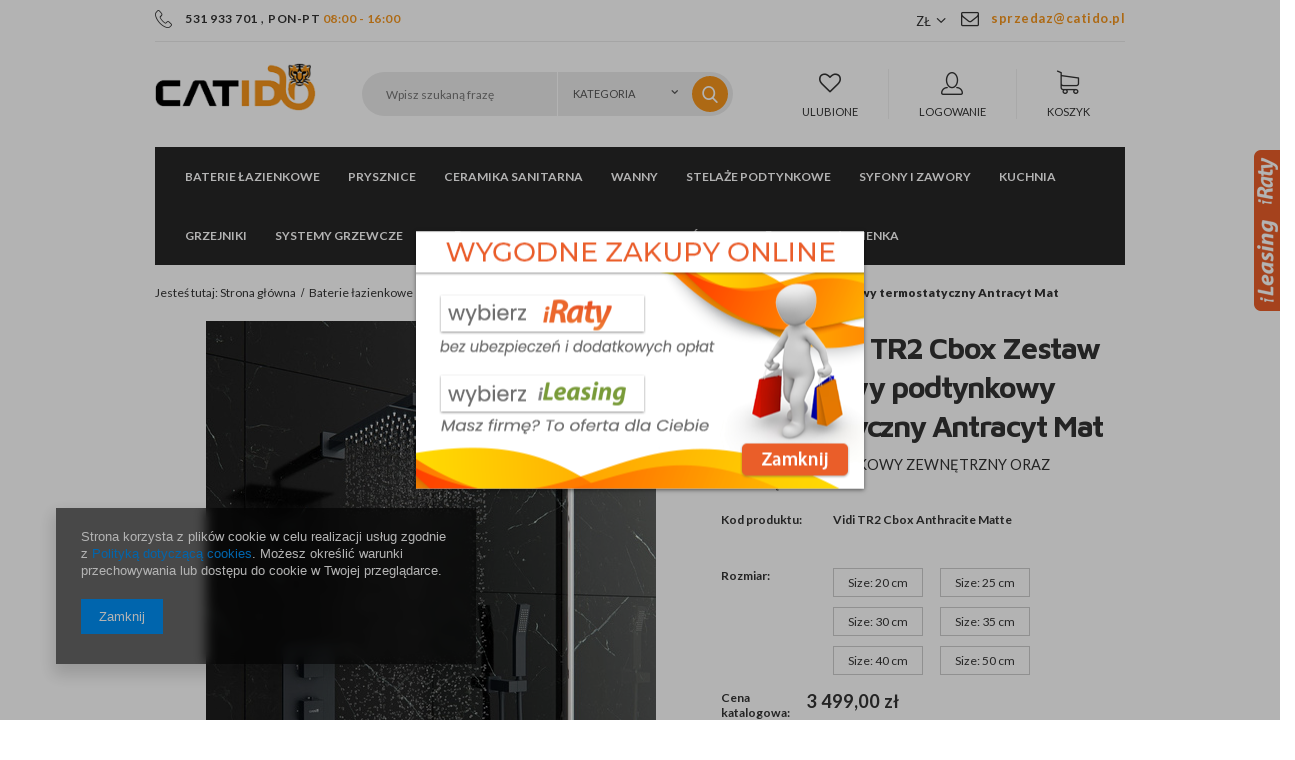

--- FILE ---
content_type: text/html; charset=utf-8
request_url: https://catido.pl/product-pol-836-Catido-Vidi-TR2-Cbox-Zestaw-prysznicowy-podtynkowy-termostatyczny-Antracyt-Mat.html
body_size: 21690
content:
<!DOCTYPE html>
<html lang="pl" ><head><meta name='viewport' content='user-scalable=no, initial-scale = 1.0, maximum-scale = 1.0, width=device-width'/><meta http-equiv="Content-Type" content="text/html; charset=utf-8"><title>Catido Vidi TR2 Cbox Zestaw prysznicowy podtynkowy termostatyczny Antracyt Mat na Catido.pl</title><meta name="keywords" content=""><meta name="description" content="Sprawdź produkt Catido Vidi TR2 Cbox Zestaw prysznicowy podtynkowy termostatyczny Antracyt Mat z kategorii: . Zapraszany na zakupy w Catido.pl."><link rel="icon" href="/gfx/pol/favicon.ico"><meta name="theme-color" content="#333333"><meta name="msapplication-navbutton-color" content="#333333"><meta name="apple-mobile-web-app-status-bar-style" content="#333333"><link rel="stylesheet" type="text/css" href="/gfx/pol/style.css.gzip?r=1567421973"><script type="text/javascript" src="/gfx/pol/shop.js.gzip?r=1567421973"></script><meta name="robots" content="index,follow"><meta name="rating" content="general"><meta name="Author" content=" na bazie IdoSell (www.idosell.com/shop).">
<!-- Begin LoginOptions html -->

<style>
#client_new_social .service_item[data-name="service_Apple"]:before, 
#cookie_login_social_more .service_item[data-name="service_Apple"]:before,
.oscop_contact .oscop_login__service[data-service="Apple"]:before {
    display: block;
    height: 2.6rem;
    content: url('/gfx/standards/apple.svg?r=1743165583');
}
.oscop_contact .oscop_login__service[data-service="Apple"]:before {
    height: auto;
    transform: scale(0.8);
}
#client_new_social .service_item[data-name="service_Apple"]:has(img.service_icon):before,
#cookie_login_social_more .service_item[data-name="service_Apple"]:has(img.service_icon):before,
.oscop_contact .oscop_login__service[data-service="Apple"]:has(img.service_icon):before {
    display: none;
}
</style>

<!-- End LoginOptions html -->

<!-- Open Graph -->
<meta property="og:type" content="website"><meta property="og:url" content="https://catido.pl/product-pol-836-Catido-Vidi-TR2-Cbox-Zestaw-prysznicowy-podtynkowy-termostatyczny-Antracyt-Mat.html
"><meta property="og:title" content="Catido Vidi TR2 Cbox Zestaw prysznicowy podtynkowy termostatyczny Antracyt Mat"><meta property="og:description" content="Element podtynkowy zewnętrzny oraz wewnętrzny"><meta property="og:locale" content="pl_PL"><meta property="og:image" content="https://catido.pl/hpeciai/06776d3d267c762a7623bc06b9f939ad/pol_pl_Catido-Vidi-TR2-Cbox-Zestaw-prysznicowy-podtynkowy-termostatyczny-Antracyt-Mat-836_3.jpg"><meta property="og:image:width" content="450"><meta property="og:image:height" content="600"><link rel="manifest" href="https://catido.pl/data/include/pwa/1/manifest.json?t=3"><meta name="apple-mobile-web-app-capable" content="yes"><meta name="apple-mobile-web-app-status-bar-style" content="black"><meta name="apple-mobile-web-app-title" content="catido.pl"><link rel="apple-touch-icon" href="/data/include/pwa/1/icon-128.png"><link rel="apple-touch-startup-image" href="/data/include/pwa/1/logo-512.png" /><meta name="msapplication-TileImage" content="/data/include/pwa/1/icon-144.png"><meta name="msapplication-TileColor" content="#2F3BA2"><meta name="msapplication-starturl" content="/"><script type="application/javascript">var _adblock = true;</script><script async src="/data/include/advertising.js"></script><script type="application/javascript">var statusPWA = {
                online: {
                    txt: "Połączono z internetem",
                    bg: "#5fa341"
                },
                offline: {
                    txt: "Brak połączenia z internetem",
                    bg: "#eb5467"
                }
            }</script><script async type="application/javascript" src="/ajax/js/pwa_online_bar.js?v=1&r=6"></script><script >
window.dataLayer = window.dataLayer || [];
window.gtag = function gtag() {
dataLayer.push(arguments);
}
gtag('consent', 'default', {
'ad_storage': 'denied',
'analytics_storage': 'denied',
'ad_personalization': 'denied',
'ad_user_data': 'denied',
'wait_for_update': 500
});

gtag('set', 'ads_data_redaction', true);
</script><script  class='google_consent_mode_update'>
gtag('consent', 'update', {
'ad_storage': 'granted',
'analytics_storage': 'granted',
'ad_personalization': 'granted',
'ad_user_data': 'granted'
});
</script>
<!-- End Open Graph -->

<link rel="canonical" href="https://catido.pl/product-pol-836-Catido-Vidi-TR2-Cbox-Zestaw-prysznicowy-podtynkowy-termostatyczny-Antracyt-Mat.html" />

                <!-- Global site tag (gtag.js) -->
                <script  async src="https://www.googletagmanager.com/gtag/js?id=AW-778300684"></script>
                <script >
                    window.dataLayer = window.dataLayer || [];
                    window.gtag = function gtag(){dataLayer.push(arguments);}
                    gtag('js', new Date());
                    
                    gtag('config', 'AW-778300684', {"allow_enhanced_conversions":true});
gtag('config', 'G-43GKB09NNR');

                </script>
                <link rel="stylesheet" type="text/css" href="/data/designs/11384_11/gfx/pol/custom.css.gzip?r=1602838900">
<!-- Begin additional html or js -->


<!--17|1|4-->
<style>

div.widget1 {position:fixed;right:-252px;width:253px;z-index:1000;transition:all 0.8s ease-out;}
div.widget1:hover {right:0;}
div.widget1 div.inside {width:100%;height:296px;padding:0% 6%;position:absolute;top:0;left:2px;background-image: url("https://www.platformafinansowa.pl/assets/other/widgetb.png");z-index:1000;}
div.widget1 img.show {position:absolute;top:0;left:-26px;z-index:9999;}

div.widget1.prat-widget1 {top:150px;height:auto;z-index:2004;}

</style>

<script type="text/javascript" src="https://www.platformafinansowa.pl/assets/button/bioep.js"></script>

<!--1|1|1-->
<style>
#ck_dsclr {background: #FFF !important;    border-bottom: 1px solid #FFF !important;    border-top: 1px solid #BBB !important;}
#ck_dsclr #ck_dsclr_sub {color: #333 !important;}
#ck_dsclr #ckdsclmrshtdwn {background: #333 !important; font-weight: normal; color: #fff !important;}
div#ck_dsclr a {color: #333 !important;  font-weight: bold; text-decoration: underline;   letter-spacing: 0.02em;}
</style>
<!--4|1|1-->
<style>

#creator_quit_confirmation_toplayer{
max-width:400px;
}
div.news_content_wrapper.col-md-6.col-sm-12 {
    padding: 10px 35px;
}
#menu_settings .open_trigger{
margin-right: 30px;
}
.zoomContainer {
    z-index: 111;
}
#menu_settings form{
z-index: 111;
}
.salon_page #menu_banners3 {
  display: none;
}
.salon_page #menu_buttons{
  margin-bottom: 50px;
  margin-top: -10px;
}
.valuation_page #menu_buttons {
  display: none;
}
.valuation_page #menu_banners3{
  border-top: none;
  padding-top: 0;
}
button.projector_butttons_buy{
    height: 56px;
}
.projector_page div.bookmarklets_big li{
    margin: 0 0 5px 10px;
}
#products_associated_zone1{
    clear: both;
}
.select_button{
max-width: none;
}

.jspContainer{overflow:hidden;position:relative}
.jspPane{position:absolute}
.jspVerticalBar{position:absolute;top:0;right:0;width:8px;height:100%;background:red}
.jspHorizontalBar{position:absolute;bottom:0;left:0;width:100%;height:8px;background:red}
.jspCap{display:none}
.jspHorizontalBar .jspCap{float:left}
.jspTrack{background:#e6e6e6;position:relative}
.jspDrag{background:#d5d5d5;position:relative;top:0;left:0;cursor:ew-resize}
.jspHorizontalBar .jspTrack,.jspHorizontalBar .jspDrag{float:left;height:100%}
.jspArrow{background:#50506d;text-indent:-20000px;display:block;cursor:pointer;padding:0;margin:0}
.jspArrow.jspDisabled{cursor:default;background:#80808d}
.jspVerticalBar .jspArrow{height:16px}
.jspHorizontalBar .jspArrow{width:16px;float:left;height:100%}
.jspVerticalBar .jspArrow:focus{outline:none}
.jspCorner{background:#eeeef4;float:left;height:100%}

@media only screen and (min-width:1200px){
    .projector_page div.bookmarklets_big{
        width: 20%;
    }
}
@media only screen and (max-width:757px){
    .projector_page div.bookmarklets_big{
        display: block;
        text-align: center;
    }
}
@media only screen and (max-width:979px){
    div.projector_number{
        width: 100%;
        padding: 0;
    }
}
</style>
<!--8|1|3-->
<meta name="google-site-verification" content="KAhdZ9KrQpjf3vbAIjljkTsnuhp7o5Rjr-42wrBLUrw" />
<!--19|1|5| modified: 2021-01-05 18:51:33-->
<script>
    (function (d, did, domain) {
        window.Nil = window.Nil || {did: did, domain: domain};
        var t, r = d.getElementsByTagName("head")[0];
        t = d.createElement("script");
        t.type = "text/javascript";
        t.charset = "utf-8";
        t.async = !0;
        t.defer = !0;
        t.src = "https://" + domain + "/js/client-external-v2.js";
        r.appendChild(t);
    })(document, "49", "app.convibox.net");
</script>
<!--20|1|6-->
<style>
    .search_page #content .search_categoriesdescription_sub {
        display: none;
    }
    .search_page #content .search_categoriesdescription_sub.active {
        display: block;
    }
    .search_page #content .search_categoriesdescription_next {
        display: none;
    }
    .search_page #content .search_categoriesdescription_next.active {
        display: block;
    }
</style>

<!-- End additional html or js -->
                <script>
                if (window.ApplePaySession && window.ApplePaySession.canMakePayments()) {
                    var applePayAvailabilityExpires = new Date();
                    applePayAvailabilityExpires.setTime(applePayAvailabilityExpires.getTime() + 2592000000); //30 days
                    document.cookie = 'applePayAvailability=yes; expires=' + applePayAvailabilityExpires.toUTCString() + '; path=/;secure;'
                    var scriptAppleJs = document.createElement('script');
                    scriptAppleJs.src = "/ajax/js/apple.js?v=3";
                    if (document.readyState === "interactive" || document.readyState === "complete") {
                          document.body.append(scriptAppleJs);
                    } else {
                        document.addEventListener("DOMContentLoaded", () => {
                            document.body.append(scriptAppleJs);
                        });  
                    }
                } else {
                    document.cookie = 'applePayAvailability=no; path=/;secure;'
                }
                </script>
                <script>let paypalDate = new Date();
                    paypalDate.setTime(paypalDate.getTime() + 86400000);
                    document.cookie = 'payPalAvailability_PLN=-1; expires=' + paypalDate.getTime() + '; path=/; secure';
                </script><script type="text/javascript" src="/gfx/pol/projector_product_questions.js.gzip?r=1567421973"></script><script type="text/javascript" src="/gfx/pol/projector_video.js.gzip?r=1567421973"></script></head><body><div id="container" class="projector_page 
            
            container"><header class="clearfix "><script type="text/javascript" class="ajaxLoad">
            app_shop.vars.vat_registered = "true";
            app_shop.vars.currency_format = "###,##0.00";
            
                app_shop.vars.currency_before_value = false;
            
                app_shop.vars.currency_space = true;
            
            app_shop.vars.symbol = "zł";
            app_shop.vars.id= "PLN";
            app_shop.vars.baseurl = "http://catido.pl/";
            app_shop.vars.sslurl= "https://catido.pl/";
            app_shop.vars.curr_url= "%2Fproduct-pol-836-Catido-Vidi-TR2-Cbox-Zestaw-prysznicowy-podtynkowy-termostatyczny-Antracyt-Mat.html";
            

            var currency_decimal_separator = ',';
            var currency_grouping_separator = ' ';

            
                app_shop.vars.blacklist_extension = ["exe","com","swf","js","php"];
            
                app_shop.vars.blacklist_mime = ["application/javascript","application/octet-stream","message/http","text/javascript","application/x-deb","application/x-javascript","application/x-shockwave-flash","application/x-msdownload"];
            
                app_shop.urls.contact = "/contact-pol.html";
            </script><div id="viewType" style="display:none"></div><div id="menu_settings" class=" "><div class="menu_settings_bar container"><div class="top_contact left"><a class="top_tel" href="tel:531933701">531 933 701</a>
            , 
          <span class="top_text">PON-PT <b>08:00 - 16:00</b></span></div><div class="top_contact"><a class="top_mail" href="mailto:sprzedaz@catido.pl">sprzedaz@catido.pl</a></div><div class="open_trigger"><span class="hidden-phone flag_txt">zł</span><div class="menu_settings_wrapper visible-phone"><span class="menu_settings_bar"><span class="menu_settings_barlab">Waluta:</span><span class="menu_settings_barval">zł</span></span><span class="menu_settings_bar"><span class="menu_settings_barlab">Kraj dostawy:</span><span class="menu_settings_barval">Polska</span></span></div><i class="icon-angle-down"></i></div><form action="/settings.php" method="post"><ul class="bg_alter"><li><div class="form-group"><label for="menu_settings_country">Kraj odbioru zamówienia </label><select class="form-control" name="country" id="menu_settings_country"><option value="1143020116">Litwa</option><option value="1143020143">Niemcy</option><option selected value="1143020003">Polska</option><option value="1143020218">Wielka Brytania</option></select></div><div class="form-group"><label for="menu_settings_curr">Ceny podane w: </label><select class="form-control" name="curr" id="menu_settings_curr"><option value="PLN" selected>zł</option><option value="EUR">€ (1 zł = 0.2368€)
                                </option><option value="GBP">£ (1 zł = 0.2053£)
                                </option></select></div></li><li class="buttons"><button class="btn-small" type="submit">
                    Zastosuj zmiany
                  </button></li></ul></form></div></div><div id="logo" data-align="a#css" class="col-lg-3 col-md-2 col-xs-12 align_row"><a href="/" target="_self"><img src="/data/gfx/mask/pol/logo_1_big.png" alt="salon łazienek Catido" width="194" height="58"></a></div><form action="search.php" method="get" id="menu_search" class="col-md-6 col-xs-12"><div><input id="menu_search_text" type="text" name="text" class="catcomplete" placeholder="Wpisz szukaną frazę"><div class="search_sub"><select class="mainpage_searching_engine_category" name="node"><option value="">
              Kategoria
            </option><option value="151">Baterie łazienkowe</option><option value="c1214553779">Prysznice</option><option value="135">Ceramika sanitarna</option><option value="153">Wanny</option><option value="156">Stelaże podtynkowe</option><option value="160">Syfony i zawory</option><option value="157">Kuchnia</option><option value="158">Grzejniki</option><option value="250">Systemy grzewcze</option><option value="254">Zmiękczacze wody</option><option value="675">Pakowanie</option><option value="739">Środki pielęgnacyjne łazienka</option></select></div><button type="submit"><i class="icon-magnifier"></i></button></div></form><div id="menu_basket" class="col-lg-3 col-md-4 empty_bsket"><div class="menu_basket_favorites"><a class="wishes_link link" href="/basketedit.php?mode=2" rel="nofollow"><span><i class="icon-heart-o"></i>Ulubione</span></a></div><div class="menu_basket_account"><a class="account_link link" href="/login.php" rel="nofollow"><span><i class="icon-user"></i>Logowanie</span></a></div><div class="menu_basket_sub"><div class="menu_basket_sub2"><a class="basket_link link" href="/basketedit.php?mode=1"><span><i class="icon-basket"></i><span class="hidden-phone">Koszyk</span></span></a></div></div></div><script>
  app_shop.run(function(){
  app_shop.fn.sesion2link();
  update_basket();
  }, 'all');
</script><nav id="menu_categories" class=" "><button type="button" class="navbar-toggler"><i class="icon-reorder"></i></button><div class="navbar-collapse" id="menu_navbar"><ul class="navbar-nav"><li class="nav-item"><a  href="/pol_n_Baterie-lazienkowe-151.html" target="_self" title="Baterie łazienkowe" class="nav-link active" >Baterie łazienkowe</a><ul class="navbar-subnav"><li class="nav-item"><a class="nav-link active" href="/pol_m_Baterie-lazienkowe_Baterie-prysznicowe-152.html" target="_self">Baterie prysznicowe</a><ul class="navbar-subsubnav"><li class="nav-item"><a class="nav-link" href="/pol_m_Baterie-lazienkowe_Baterie-prysznicowe_Zestawy-prysznicowe-741.html" target="_self">Zestawy prysznicowe</a></li><li class="nav-item"><a class="nav-link" href="/pol_m_Baterie-lazienkowe_Baterie-prysznicowe_Baterie-prysznicowe-czarne-710.html" target="_self">Baterie prysznicowe czarne</a></li><li class="nav-item"><a class="nav-link" href="/pol_m_Baterie-lazienkowe_Baterie-prysznicowe_Baterie-prysznicowe-biale-711.html" target="_self">Baterie prysznicowe białe</a></li><li class="nav-item"><a class="nav-link" href="/pol_m_Baterie-lazienkowe_Baterie-prysznicowe_Baterie-prysznicowe-szare-712.html" target="_self">Baterie prysznicowe szare</a></li></ul></li><li class="nav-item"><a class="nav-link" href="/pol_m_Baterie-lazienkowe_Baterie-umywalkowe-162.html" target="_self">Baterie umywalkowe</a><ul class="navbar-subsubnav"><li class="nav-item"><a class="nav-link" href="/pol_m_Baterie-lazienkowe_Baterie-umywalkowe_Baterie-podtynkowe-681.html" target="_self">Baterie podtynkowe</a></li><li class="nav-item"><a class="nav-link" href="/pol_m_Baterie-lazienkowe_Baterie-umywalkowe_Baterie-umywalkowe-mocowane-na-umywalce-lub-blacie-682.html" target="_self">Baterie umywalkowe mocowane na umywalce lub blacie</a></li><li class="nav-item"><a class="nav-link" href="/pol_m_Baterie-lazienkowe_Baterie-umywalkowe_Baterie-nablatowe-mocowane-za-umywalka-683.html" target="_self">Baterie nablatowe mocowane za umywalką</a></li><li class="nav-item"><a class="nav-link" href="/pol_m_Baterie-lazienkowe_Baterie-umywalkowe_Czarne-baterie-umywalkowe-688.html" target="_self">Czarne baterie umywalkowe</a></li></ul></li><li class="nav-item"><a class="nav-link" href="/pol_m_Baterie-lazienkowe_Baterie-wannowe-163.html" target="_self">Baterie wannowe</a><ul class="navbar-subsubnav"><li class="nav-item"><a class="nav-link" href="/pol_m_Baterie-lazienkowe_Baterie-wannowe_Baterie-wannowe-podtynkowe-731.html" target="_self">Baterie wannowe podtynkowe</a></li><li class="nav-item"><a class="nav-link" href="/pol_m_Baterie-lazienkowe_Baterie-wannowe_Baterie-wannowe-nascienne-732.html" target="_self">Baterie wannowe naścienne</a></li><li class="nav-item"><a class="nav-link" href="/pol_m_Baterie-lazienkowe_Baterie-wannowe_Baterie-wannowe-mocowane-na-brzegu-wanny-733.html" target="_self">Baterie wannowe mocowane na brzegu wanny</a></li></ul></li><li class="nav-item"><a class="nav-link" href="/pol_m_Baterie-lazienkowe_Baterie-wolnostojace-Podlogowe-164.html" target="_self">Baterie wolnostojące/Podłogowe</a></li><li class="nav-item"><a class="nav-link" href="/pol_m_Baterie-lazienkowe_Baterie-podtynkowe-165.html" target="_self">Baterie podtynkowe</a></li><li class="nav-item"><a class="nav-link" href="/pol_m_Baterie-lazienkowe_Wylewki-do-baterii-166.html" target="_self">Wylewki do baterii</a></li><li class="nav-item"><a class="nav-link" href="/pol_m_Baterie-lazienkowe_Baterie-bidetowe-227.html" target="_self">Baterie bidetowe</a></li></ul></li><li class="nav-item"><a  href="/pol_n_Prysznice-100.html" target="_self" title="Prysznice" class="nav-link" >Prysznice</a><ul class="navbar-subnav" style="background-image: url('/data/gfx/pol/navigation/1_1_i_225.png'); min-height: 250px; "><li class="nav-item"><a class="nav-link" href="/pol_m_Prysznice_Kabiny-prysznicowe-101.html" target="_self">Kabiny prysznicowe </a><ul class="navbar-subsubnav"><li class="nav-item"><a class="nav-link" href="/pol_m_Prysznice_Kabiny-prysznicowe-_Kabiny-prysznicowe-na-wymiar-736.html" target="_self">Kabiny prysznicowe na wymiar</a></li></ul></li><li class="nav-item"><a class="nav-link" href="/pol_m_Prysznice_Kabiny-prysznicowe-Walk-In-131.html" target="_self">Kabiny prysznicowe Walk-In</a></li><li class="nav-item"><a class="nav-link" href="/pol_m_Prysznice_Brodziki-prysznicowe-konglomeratowe-167.html" target="_self">Brodziki prysznicowe konglomeratowe</a></li><li class="nav-item"><a class="nav-link" href="/pol_m_Prysznice_Zestawy-prysznicowe-podtynkowe-469.html" target="_self">Zestawy prysznicowe podtynkowe</a></li><li class="nav-item"><a class="nav-link" href="/pol_m_Prysznice_Odplywy-liniowe-prysznicowe-168.html" target="_self">Odpływy liniowe prysznicowe</a></li><li class="nav-item"><a class="nav-link" href="/pol_m_Prysznice_Baterie-prysznicowe-podtynkowe-170.html" target="_self">Baterie prysznicowe podtynkowe</a></li><li class="nav-item"><a class="nav-link" href="/pol_m_Prysznice_Deszczownice-prysznicowe-171.html" target="_self">Deszczownice prysznicowe</a></li><li class="nav-item"><a class="nav-link" href="/pol_m_Prysznice_Ramiona-prysznicowe-172.html" target="_self">Ramiona prysznicowe</a></li><li class="nav-item"><a class="nav-link" href="/pol_m_Prysznice_Przylacza-katowe-prysznicowe-173.html" target="_self">Przyłącza kątowe prysznicowe</a></li><li class="nav-item"><a class="nav-link" href="/pol_m_Prysznice_Weze-prysznicowe-174.html" target="_self">Węże prysznicowe</a></li><li class="nav-item"><a class="nav-link" href="/pol_m_Prysznice_Sluchawki-prysznicowe-175.html" target="_self">Słuchawki prysznicowe</a></li><li class="nav-item"><a class="nav-link" href="/pol_m_Prysznice_Dysze-prysznicowe-228.html" target="_self">Dysze prysznicowe</a></li><li class="nav-item"><a class="nav-link" href="/pol_m_Prysznice_Czarne-zestawy-prysznicowe-716.html" target="_self">Czarne zestawy prysznicowe</a></li></ul></li><li class="nav-item"><a  href="/pol_n_Ceramika-sanitarna-135.html" target="_self" title="Ceramika sanitarna" class="nav-link" >Ceramika sanitarna</a><ul class="navbar-subnav"><li class="nav-item"><a class="nav-link" href="/pol_m_Ceramika-sanitarna_Miski-WC-176.html" target="_self">Miski WC</a></li><li class="nav-item"><a class="nav-link" href="/pol_m_Ceramika-sanitarna_Bidety-wiszace-679.html" target="_self">Bidety wiszące</a></li><li class="nav-item"><a class="nav-link" href="/pol_m_Ceramika-sanitarna_Miski-WC-z-bidetem-680.html" target="_self">Miski WC z bidetem</a></li><li class="nav-item"><a class="nav-link" href="/pol_m_Ceramika-sanitarna_Umywalki-178.html" target="_self">Umywalki</a><ul class="navbar-subsubnav"><li class="nav-item"><a class="nav-link" href="/pol_m_Ceramika-sanitarna_Umywalki_Umywalki-prostokatne-713.html" target="_self">Umywalki prostokątne</a></li><li class="nav-item"><a class="nav-link" href="/pol_m_Ceramika-sanitarna_Umywalki_Umywalki-okragle-714.html" target="_self">Umywalki okrągłe</a></li><li class="nav-item"><a class="nav-link" href="/pol_m_Ceramika-sanitarna_Umywalki_Umywalki-owalne-715.html" target="_self">Umywalki owalne</a></li><li class="nav-item"><a class="nav-link" href="/pol_m_Ceramika-sanitarna_Umywalki_Umywalki-wolnostojace-734.html" target="_self">Umywalki wolnostojące</a></li></ul></li><li class="nav-item"><a class="nav-link" href="/pol_m_Ceramika-sanitarna_Zestawy-WC-podtynkowe-180.html" target="_self">Zestawy WC podtynkowe</a></li><li class="nav-item"><a class="nav-link" href="/pol_m_Ceramika-sanitarna_Przyciski-do-spluczki-do-zestawow-WC-181.html" target="_self">Przyciski do spłuczki do zestawów WC</a></li></ul></li><li class="nav-item"><a  href="/pol_m_Wanny-153.html" target="_self" title="Wanny" class="nav-link" >Wanny</a><ul class="navbar-subnav"><li class="nav-item"><a class="nav-link" href="/pol_m_Wanny_Wanny-prostokatne-183.html" target="_self">Wanny prostokątne</a></li><li class="nav-item"><a class="nav-link" href="/pol_m_Wanny_Wanny-wolnostojace-184.html" target="_self">Wanny wolnostojące</a></li><li class="nav-item"><a class="nav-link" href="/pol_m_Baterie-lazienkowe_Baterie-wannowe-163.html" target="_self">Baterie wannowe</a></li><li class="nav-item"><a class="nav-link" href="/pol_m_Wanny_Deszczownica-do-wanny-187.html" target="_self">Deszczownica do wanny</a></li><li class="nav-item"><a class="nav-link" href="/pol_m_Wanny_Ramiona-do-wanny-188.html" target="_self">Ramiona do wanny</a></li><li class="nav-item"><a class="nav-link" href="/pol_m_Wanny_Przylacza-katowe-do-baterii-wannowej-189.html" target="_self">Przyłącza kątowe do baterii wannowej</a></li><li class="nav-item"><a class="nav-link" href="/pol_m_Wanny_Weze-do-baterii-wannowej-190.html" target="_self">Węże do baterii wannowej</a></li><li class="nav-item"><a class="nav-link" href="/pol_m_Wanny_Sluchawki-191.html" target="_self">Słuchawki</a></li><li class="nav-item"><a class="nav-link" href="/pol_m_Wanny_Syfony-192.html" target="_self">Syfony</a></li><li class="nav-item"><a class="nav-link" href="/pol_m_Wanny_Parawany-nawannowe-193.html" target="_self">Parawany nawannowe</a></li></ul></li><li class="nav-item"><a  href="/pol_m_Stelaze-podtynkowe-156.html" target="_self" title="Stelaże podtynkowe" class="nav-link" >Stelaże podtynkowe</a><ul class="navbar-subnav"><li class="nav-item"><a class="nav-link" href="/pol_m_Stelaze-podtynkowe_Rama-montazowa-do-WC-194.html" target="_self">Rama montażowa do WC</a></li><li class="nav-item"><a class="nav-link" href="/pol_m_Stelaze-podtynkowe_Przyciski-splukujace-195.html" target="_self">Przyciski spłukujące</a></li></ul></li><li class="nav-item"><a  href="/pol_m_Syfony-i-zawory-160.html" target="_self" title="Syfony i zawory" class="nav-link" >Syfony i zawory</a><ul class="navbar-subnav"><li class="nav-item"><a class="nav-link" href="/pol_m_Syfony-i-zawory_Syfony-i-korki-umywalkowe-197.html" target="_self">Syfony i korki umywalkowe</a></li><li class="nav-item"><a class="nav-link" href="/pol_m_Syfony-i-zawory_Syfony-wannowe-198.html" target="_self">Syfony wannowe</a></li><li class="nav-item"><a class="nav-link" href="/pol_m_Syfony-i-zawory_Syfony-brodzikowe-199.html" target="_self">Syfony brodzikowe</a></li><li class="nav-item"><a class="nav-link" href="/pol_m_Syfony-i-zawory_Odplywy-lazienkowe-201.html" target="_self">Odpływy łazienkowe</a><ul class="navbar-subsubnav"><li class="nav-item"><a class="nav-link" href="/pol_m_Syfony-i-zawory_Odplywy-lazienkowe_Odplywy-liniowe-prysznicowe-scienne-727.html" target="_self">Odpływy liniowe prysznicowe ścienne</a></li><li class="nav-item"><a class="nav-link" href="/pol_m_Syfony-i-zawory_Odplywy-lazienkowe_Odplywy-liniowe-prysznicowe-przyscienne-729.html" target="_self">Odpływy liniowe prysznicowe przyścienne</a></li><li class="nav-item"><a class="nav-link" href="/pol_m_Syfony-i-zawory_Odplywy-lazienkowe_Odplywy-liniowe-prysznicowe-koperta-728.html" target="_self">Odpływy liniowe prysznicowe koperta</a></li></ul></li></ul></li><li class="nav-item"><a  href="/pol_m_Kuchnia-157.html" target="_self" title="Kuchnia" class="nav-link" >Kuchnia</a><ul class="navbar-subnav"><li class="nav-item"><a class="nav-link" href="/pol_m_Kuchnia_Zlewozmywaki-podwieszane-470.html" target="_self">Zlewozmywaki podwieszane</a></li><li class="nav-item"><a class="nav-link" href="/pol_m_Kuchnia_Baterie-kuchenne-196.html" target="_self">Baterie kuchenne</a></li><li class="nav-item"><a class="nav-link" href="/pol_m_Kuchnia_Zlewy-granitowe-203.html" target="_self">Zlewy granitowe</a></li><li class="nav-item"><a class="nav-link" href="/pol_m_Kuchnia_Zlewy-ceramiczne-204.html" target="_self">Zlewy ceramiczne</a></li><li class="nav-item"><a class="nav-link" href="/pol_m_Kuchnia_Dozowniki-do-plynu-206.html" target="_self">Dozowniki do płynu</a></li><li class="nav-item"><a class="nav-link" href="/pol_m_Kuchnia_Syfony-kuchenne-262.html" target="_self">Syfony kuchenne</a></li></ul></li><li class="nav-item"><a  href="/pol_m_Grzejniki-158.html" target="_self" title="Grzejniki" class="nav-link" >Grzejniki</a><ul class="navbar-subnav"><li class="nav-item"><a class="nav-link" href="/pol_m_Grzejniki_Grzejniki-lazienkowe-207.html" target="_self">Grzejniki łazienkowe</a></li><li class="nav-item"><a class="nav-link" href="/pol_m_Grzejniki_Grzejniki-pokojowe-208.html" target="_self">Grzejniki pokojowe</a></li></ul></li><li class="nav-item"><a  href="/pol_m_Systemy-grzewcze-250.html" target="_self" title="Systemy grzewcze" class="nav-link" >Systemy grzewcze</a><ul class="navbar-subnav"><li class="nav-item"><a class="nav-link" href="/pol_m_Systemy-grzewcze_Ogrzewanie-podlogowe-elektryczne-252.html" target="_self">Ogrzewanie podłogowe elektryczne</a><ul class="navbar-subsubnav"><li class="nav-item"><a class="nav-link" href="/pol_m_Systemy-grzewcze_Ogrzewanie-podlogowe-elektryczne_Ogrzewanie-na-podczerwien-724.html" target="_self">Ogrzewanie na podczerwień</a></li></ul></li><li class="nav-item"><a class="nav-link" href="/pol_m_Systemy-grzewcze_Maty-grzewcze-251.html" target="_self">Maty grzewcze</a></li></ul></li><li class="nav-item"><a  href="/pol_m_Zmiekczacze-wody-254.html" target="_self" title="Zmiękczacze wody" class="nav-link" >Zmiękczacze wody</a><ul class="navbar-subnav"><li class="nav-item"><a class="nav-link" href="/pol_m_Zmiekczacze-wody_Produkty-PREMIUM-694.html" target="_self">Produkty PREMIUM</a></li><li class="nav-item"><a class="nav-link" href="/pol_m_Zmiekczacze-wody_Produkty-BASIC-693.html" target="_self">Produkty BASIC</a></li></ul></li><li class="nav-item"><a  href="/pol_m_Pakowanie-675.html" target="_self" title="Pakowanie" class="nav-link" >Pakowanie</a><ul class="navbar-subnav"><li class="nav-item"><a class="nav-link" href="/pol_m_Pakowanie_Maty-powietrzne-735.html" target="_self">Maty powietrzne</a><ul class="navbar-subsubnav"><li class="nav-item"><a class="nav-link" href="/pol_m_Pakowanie_Maty-powietrzne_Wypelniacze-powietrzne-folia-HDPE-745.html" target="_self">Wypełniacze powietrzne folia HDPE</a></li><li class="nav-item"><a class="nav-link" href="/pol_m_Pakowanie_Maty-powietrzne_Wypelniacze-powietrzne-kukurydza-BIO-kompostowalna-746.html" target="_self">Wypełniacze powietrzne kukurydza BIO kompostowalna</a></li></ul></li><li class="nav-item"><a class="nav-link" href="/pol_m_Pakowanie_Pojedyncze-poduszki-742.html" target="_self">Pojedyncze poduszki</a><ul class="navbar-subsubnav"><li class="nav-item"><a class="nav-link" href="/pol_m_Pakowanie_Pojedyncze-poduszki_Wypelniacze-powietrzne-folia-HDPE-743.html" target="_self">Wypełniacze powietrzne folia HDPE</a></li><li class="nav-item"><a class="nav-link" href="/pol_m_Pakowanie_Pojedyncze-poduszki_Wypelniacze-powietrzne-kukurydza-BIO-kompostowalna-744.html" target="_self">Wypełniacze powietrzne kukurydza BIO kompostowalna</a></li></ul></li><li class="nav-item"><a class="nav-link" href="/pol_m_Pakowanie_Wypelniacz-papierowy-752.html" target="_self">Wypełniacz papierowy</a></li><li class="nav-item"><a class="nav-link" href="/pol_m_Pakowanie_Papierowe-plastry-miodu-767.html" target="_self">Papierowe plastry miodu</a></li><li class="nav-item"><a class="nav-link" href="/pol_m_Pakowanie_Urzadzenia-do-pakowania-747.html" target="_self">Urządzenia do pakowania</a><ul class="navbar-subsubnav"><li class="nav-item"><a class="nav-link" href="/pol_m_Pakowanie_Urzadzenia-do-pakowania_Maszyny-do-wypelniaczy-powietrznych-748.html" target="_self">Maszyny do wypełniaczy powietrznych</a></li><li class="nav-item"><a class="nav-link" href="/pol_m_Pakowanie_Urzadzenia-do-pakowania_Kosze-do-maszyny-do-wypelniaczy-powietrznych-750.html" target="_self">Kosze do maszyny do wypełniaczy powietrznych</a></li><li class="nav-item"><a class="nav-link" href="/pol_m_Pakowanie_Urzadzenia-do-pakowania_Stojaki-do-maszyny-do-wypelniaczy-powietrznych-751.html" target="_self">Stojaki do maszyny do wypełniaczy powietrznych</a></li><li class="nav-item"><a class="nav-link" href="/pol_m_Pakowanie_Urzadzenia-do-pakowania_Dyspensery-do-papieru-pakowego-749.html" target="_self">Dyspensery do papieru pakowego</a></li></ul></li><li class="nav-item"><a class="nav-link" href="/pol_m_Pakowanie_Kartony-klapowe-740.html" target="_self">Kartony klapowe</a></li><li class="nav-item"><a class="nav-link" href="/pol_m_Pakowanie_Tasmy-pakowe-765.html" target="_self">Taśmy pakowe</a></li><li class="nav-item"><a class="nav-link" href="/pol_m_Pakowanie_Stretch-766.html" target="_self">Stretch</a></li></ul></li><li class="nav-item"><a  href="/pol_m_Srodki-pielegnacyjne-lazienka-739.html" target="_self" title="Środki pielęgnacyjne łazienka" class="nav-link" >Środki pielęgnacyjne łazienka</a></li></ul></div></nav><div class="breadcrumbs col-md-12"><div><ol><li><span>Jesteś tutaj:  </span></li><li class="bc-main"><span><a href="/">Strona główna</a></span></li><li class="category bc-item-1"><a class="category" href="/pol_n_Baterie-lazienkowe-151.html">Baterie łazienkowe</a></li><li class="category bc-active bc-item-2"><a class="category" href="/pol_m_Baterie-lazienkowe_Baterie-prysznicowe-152.html">Baterie prysznicowe</a></li><li class="bc-active bc-product-name"><span>Catido Vidi TR2 Cbox Zestaw prysznicowy podtynkowy termostatyczny Antracyt Mat</span></li></ol></div></div></header><div id="layout" class="row clearfix"><aside class="col-md-3"><div class="setMobileGrid" data-item="#menu_search"></div><div class="setMobileGrid" data-item="#menu_navbar"></div><div class="login_menu_block visible-phone" id="login_menu_block"><a class="sign_in_link" href="/login.php" title=""><i class="icon-user"></i>  Zaloguj się
                            
                        </a><a class="registration_link" href="/client-new.php?register" title=""><i class="icon-lock"></i>  Zarejestruj się
                            
                        </a><a class="order_status_link" href="/order-open.php" title=""><i class="icon-globe"></i>  Sprawdź status zamówienia
                            
                        </a><a href="/Informacje-o-sklepie-cterms-pol-19.html">
                        Informacje o sklepie
                    </a><a href="/pol-delivery.html">
                        Wysyłka
                    </a><a href="/pol-payments.html">
                        Sposoby płatności i prowizje
                    </a><a href="/pol-terms.html">
                        Regulamin
                    </a><a href="/pol-privacy-and-cookie-notice.html">
                        Polityka prywatności
                    </a><a href="/pol-returns-and_replacements.html">
                        Odstąpienie od umowy
                    </a></div><div class="setMobileGrid" data-item="#menu_contact"></div><div class="visible-phone mobileNewsletter"><a href="/newsletter.php" class="btn-small"><i class="icon-envelope-alt" style="float:left;"></i>Zapisz się do newslettera
              </a></div><div class="setMobileGrid" data-item="#menu_settings"></div></aside><div id="content" class="col-md-12"><script class="ajaxLoad">
          cena_raty = 3499.00;
          
              var  client_login = 'false'
            
          var  client_points = '';
          var  points_used = '';
          var  shop_currency = 'zł';
          var product_data = {
          "currency":"zł",
          "product_type":"product_item",
          "unit":"szt.",
          "unit_plural":"szt.",

            
            "unit_sellby":"1",
            "unit_precision":"0",

            
            "base_price":{
            
              "maxprice":"3999.00",
            
              "maxprice_formatted":"3 999,00 zł",
            
              "maxprice_net":"3251.22",
            
              "maxprice_net_formatted":"3 251,22 zł",
            
              "minprice":"3499.00",
            
              "minprice_formatted":"3 499,00 zł",
            
              "minprice_net":"2844.72",
            
              "minprice_net_formatted":"2 844,72 zł",
            
              "size_max_maxprice_net":"0.00",
            
              "size_min_maxprice_net":"0.00",
            
              "size_max_maxprice_net_formatted":"0,00 zł",
            
              "size_min_maxprice_net_formatted":"0,00 zł",
            
              "size_max_maxprice":"0.00",
            
              "size_min_maxprice":"0.00",
            
              "size_max_maxprice_formatted":"0,00 zł",
            
              "size_min_maxprice_formatted":"0,00 zł",
            
              "price_unit_sellby":"3999.00",
            
              "value":"3499.00",
              "price_formatted":"3 499,00 zł",
              "price_net":"2844.72",
              "price_net_formatted":"2 844,72 zł",
              "vat":"23",
              "worth":"3499.00",
              "worth_net":"2844.72",
              "worth_formatted":"3 499,00 zł",
              "worth_net_formatted":"2 844,72 zł",
              "srp":"3499.00",
              "srp_formatted":"3 499,00 zł",
              "srp_net":"2844.72",
              "srp_net_formatted":"2 844,72 zł",
              "basket_enable":"y",
              "special_offer":"false",
              "rebate_code_active":"n",
              "priceformula_error":"false"
            },
            

            
            "order_quantity_range":{
            
            },
            

            "sizes":{
            
              "U":



              {
              
                "type":"U",
              
                "priority":"1",
              
                "description":"Size: 20 cm",
              
                "name":"Size: 20 cm",
              
                "amount":"1",
              
                "amount_mo":"0",
              
                "amount_mw":"1",
              
                "amount_mp":"0",
              
                "shipping_time":{
                
                    "days":"1",
                    "working_days":"1",
                    "hours":"0",
                    "minutes":"0",
                    "time":"2026-01-21 00:00",
                    "week_day":"3",
                    "week_amount":"0",
                    "today":"false"
                },
              
                "delay_time":{
                
                    "days":"0",
                    "hours":"0",
                    "minutes":"0",
                    "time":"2026-01-20 04:39:40",
                    "week_day":"2",
                    "week_amount":"0",
                    "unknown_delivery_time":"false"
                },
              
                "availability":{
                
                  "delivery_days":"1",
                  "delivery_date":"2026-01-21",
                  "days":"0",
                  "sum":"1",
                  "visible":"y",
                  "status_description":"Produkt dostępny w bardzo małej ilości",
                  "status_gfx":"/data/lang/pol/available_graph/graph_1_1.png",
                  "status":"enable",
                  "minimum_stock_of_product":"2"
                },
                "delivery":{
                
                  "undefined":"false",
                  "shipping":"0.00",
                  "shipping_formatted":"0,00 zł",
                  "limitfree":"0.00",
                  "limitfree_formatted":"0,00 zł"
                },
                "price":{
                
                  "value":"3499.00",
                  "price_formatted":"3 499,00 zł",
                  "price_net":"2844.72",
                  "price_net_formatted":"2 844,72 zł",
                  "vat":"23",
                  "worth":"3499.00",
                  "worth_net":"2844.72",
                  "worth_formatted":"3 499,00 zł",
                  "worth_net_formatted":"2 844,72 zł",
                  "srp":"3499.00",
                  "srp_formatted":"3 499,00 zł",
                  "srp_net":"2844.72",
                  "srp_net_formatted":"2 844,72 zł",
                  "basket_enable":"y",
                  "special_offer":"false",
                  "rebate_code_active":"n",
                  "priceformula_error":"false"
                }
              },
              "W":



              {
              
                "type":"W",
              
                "priority":"2",
              
                "description":"Size: 25 cm",
              
                "name":"Size: 25 cm",
              
                "amount":"1",
              
                "amount_mo":"0",
              
                "amount_mw":"1",
              
                "amount_mp":"0",
              
                "shipping_time":{
                
                    "days":"1",
                    "working_days":"1",
                    "hours":"0",
                    "minutes":"0",
                    "time":"2026-01-21 00:00",
                    "week_day":"3",
                    "week_amount":"0",
                    "today":"false"
                },
              
                "delay_time":{
                
                    "days":"0",
                    "hours":"0",
                    "minutes":"0",
                    "time":"2026-01-20 04:39:40",
                    "week_day":"2",
                    "week_amount":"0",
                    "unknown_delivery_time":"false"
                },
              
                "availability":{
                
                  "delivery_days":"1",
                  "delivery_date":"2026-01-21",
                  "days":"0",
                  "sum":"1",
                  "visible":"y",
                  "status_description":"Produkt dostępny w bardzo małej ilości",
                  "status_gfx":"/data/lang/pol/available_graph/graph_1_1.png",
                  "status":"enable",
                  "minimum_stock_of_product":"2"
                },
                "delivery":{
                
                  "undefined":"false",
                  "shipping":"0.00",
                  "shipping_formatted":"0,00 zł",
                  "limitfree":"0.00",
                  "limitfree_formatted":"0,00 zł"
                },
                "price":{
                
                  "value":"3599.00",
                  "price_formatted":"3 599,00 zł",
                  "price_net":"2926.02",
                  "price_net_formatted":"2 926,02 zł",
                  "vat":"23",
                  "worth":"3599.00",
                  "worth_net":"2926.02",
                  "worth_formatted":"3 599,00 zł",
                  "worth_net_formatted":"2 926,02 zł",
                  "srp":"3599.00",
                  "srp_formatted":"3 599,00 zł",
                  "srp_net":"2926.02",
                  "srp_net_formatted":"2 926,02 zł",
                  "basket_enable":"y",
                  "special_offer":"false",
                  "rebate_code_active":"n",
                  "priceformula_error":"false"
                }
              },
              "V":



              {
              
                "type":"V",
              
                "priority":"3",
              
                "description":"Size: 30 cm",
              
                "name":"Size: 30 cm",
              
                "amount":"1",
              
                "amount_mo":"0",
              
                "amount_mw":"1",
              
                "amount_mp":"0",
              
                "shipping_time":{
                
                    "days":"1",
                    "working_days":"1",
                    "hours":"0",
                    "minutes":"0",
                    "time":"2026-01-21 00:00",
                    "week_day":"3",
                    "week_amount":"0",
                    "today":"false"
                },
              
                "delay_time":{
                
                    "days":"0",
                    "hours":"0",
                    "minutes":"0",
                    "time":"2026-01-20 04:39:40",
                    "week_day":"2",
                    "week_amount":"0",
                    "unknown_delivery_time":"false"
                },
              
                "availability":{
                
                  "delivery_days":"1",
                  "delivery_date":"2026-01-21",
                  "days":"0",
                  "sum":"1",
                  "visible":"y",
                  "status_description":"Produkt dostępny w bardzo małej ilości",
                  "status_gfx":"/data/lang/pol/available_graph/graph_1_1.png",
                  "status":"enable",
                  "minimum_stock_of_product":"2"
                },
                "delivery":{
                
                  "undefined":"false",
                  "shipping":"0.00",
                  "shipping_formatted":"0,00 zł",
                  "limitfree":"0.00",
                  "limitfree_formatted":"0,00 zł"
                },
                "price":{
                
                  "value":"3699.00",
                  "price_formatted":"3 699,00 zł",
                  "price_net":"3007.32",
                  "price_net_formatted":"3 007,32 zł",
                  "vat":"23",
                  "worth":"3699.00",
                  "worth_net":"3007.32",
                  "worth_formatted":"3 699,00 zł",
                  "worth_net_formatted":"3 007,32 zł",
                  "srp":"3699.00",
                  "srp_formatted":"3 699,00 zł",
                  "srp_net":"3007.32",
                  "srp_net_formatted":"3 007,32 zł",
                  "basket_enable":"y",
                  "special_offer":"false",
                  "rebate_code_active":"n",
                  "priceformula_error":"false"
                }
              },
              "X":



              {
              
                "type":"X",
              
                "priority":"4",
              
                "description":"Size: 35 cm",
              
                "name":"Size: 35 cm",
              
                "amount":"1",
              
                "amount_mo":"0",
              
                "amount_mw":"1",
              
                "amount_mp":"0",
              
                "shipping_time":{
                
                    "days":"1",
                    "working_days":"1",
                    "hours":"0",
                    "minutes":"0",
                    "time":"2026-01-21 00:00",
                    "week_day":"3",
                    "week_amount":"0",
                    "today":"false"
                },
              
                "delay_time":{
                
                    "days":"0",
                    "hours":"0",
                    "minutes":"0",
                    "time":"2026-01-20 04:39:40",
                    "week_day":"2",
                    "week_amount":"0",
                    "unknown_delivery_time":"false"
                },
              
                "availability":{
                
                  "delivery_days":"1",
                  "delivery_date":"2026-01-21",
                  "days":"0",
                  "sum":"1",
                  "visible":"y",
                  "status_description":"Produkt dostępny w bardzo małej ilości",
                  "status_gfx":"/data/lang/pol/available_graph/graph_1_1.png",
                  "status":"enable",
                  "minimum_stock_of_product":"2"
                },
                "delivery":{
                
                  "undefined":"false",
                  "shipping":"0.00",
                  "shipping_formatted":"0,00 zł",
                  "limitfree":"0.00",
                  "limitfree_formatted":"0,00 zł"
                },
                "price":{
                
                  "value":"3799.00",
                  "price_formatted":"3 799,00 zł",
                  "price_net":"3088.62",
                  "price_net_formatted":"3 088,62 zł",
                  "vat":"23",
                  "worth":"3799.00",
                  "worth_net":"3088.62",
                  "worth_formatted":"3 799,00 zł",
                  "worth_net_formatted":"3 088,62 zł",
                  "srp":"3799.00",
                  "srp_formatted":"3 799,00 zł",
                  "srp_net":"3088.62",
                  "srp_net_formatted":"3 088,62 zł",
                  "basket_enable":"y",
                  "special_offer":"false",
                  "rebate_code_active":"n",
                  "priceformula_error":"false"
                }
              },
              "Y":



              {
              
                "type":"Y",
              
                "priority":"5",
              
                "description":"Size: 40 cm",
              
                "name":"Size: 40 cm",
              
                "amount":"1",
              
                "amount_mo":"0",
              
                "amount_mw":"1",
              
                "amount_mp":"0",
              
                "shipping_time":{
                
                    "days":"1",
                    "working_days":"1",
                    "hours":"0",
                    "minutes":"0",
                    "time":"2026-01-21 00:00",
                    "week_day":"3",
                    "week_amount":"0",
                    "today":"false"
                },
              
                "delay_time":{
                
                    "days":"0",
                    "hours":"0",
                    "minutes":"0",
                    "time":"2026-01-20 04:39:40",
                    "week_day":"2",
                    "week_amount":"0",
                    "unknown_delivery_time":"false"
                },
              
                "availability":{
                
                  "delivery_days":"1",
                  "delivery_date":"2026-01-21",
                  "days":"0",
                  "sum":"1",
                  "visible":"y",
                  "status_description":"Produkt dostępny w bardzo małej ilości",
                  "status_gfx":"/data/lang/pol/available_graph/graph_1_1.png",
                  "status":"enable",
                  "minimum_stock_of_product":"2"
                },
                "delivery":{
                
                  "undefined":"false",
                  "shipping":"0.00",
                  "shipping_formatted":"0,00 zł",
                  "limitfree":"0.00",
                  "limitfree_formatted":"0,00 zł"
                },
                "price":{
                
                  "value":"3899.00",
                  "price_formatted":"3 899,00 zł",
                  "price_net":"3169.92",
                  "price_net_formatted":"3 169,92 zł",
                  "vat":"23",
                  "worth":"3899.00",
                  "worth_net":"3169.92",
                  "worth_formatted":"3 899,00 zł",
                  "worth_net_formatted":"3 169,92 zł",
                  "srp":"3899.00",
                  "srp_formatted":"3 899,00 zł",
                  "srp_net":"3169.92",
                  "srp_net_formatted":"3 169,92 zł",
                  "basket_enable":"y",
                  "special_offer":"false",
                  "rebate_code_active":"n",
                  "priceformula_error":"false"
                }
              },
              "Z":



              {
              
                "type":"Z",
              
                "priority":"6",
              
                "description":"Size: 50 cm",
              
                "name":"Size: 50 cm",
              
                "amount":"1",
              
                "amount_mo":"0",
              
                "amount_mw":"1",
              
                "amount_mp":"0",
              
                "shipping_time":{
                
                    "days":"1",
                    "working_days":"1",
                    "hours":"0",
                    "minutes":"0",
                    "time":"2026-01-21 00:00",
                    "week_day":"3",
                    "week_amount":"0",
                    "today":"false"
                },
              
                "delay_time":{
                
                    "days":"0",
                    "hours":"0",
                    "minutes":"0",
                    "time":"2026-01-20 04:39:40",
                    "week_day":"2",
                    "week_amount":"0",
                    "unknown_delivery_time":"false"
                },
              
                "availability":{
                
                  "delivery_days":"1",
                  "delivery_date":"2026-01-21",
                  "days":"0",
                  "sum":"1",
                  "visible":"y",
                  "status_description":"Produkt dostępny w bardzo małej ilości",
                  "status_gfx":"/data/lang/pol/available_graph/graph_1_1.png",
                  "status":"enable",
                  "minimum_stock_of_product":"2"
                },
                "delivery":{
                
                  "undefined":"false",
                  "shipping":"0.00",
                  "shipping_formatted":"0,00 zł",
                  "limitfree":"0.00",
                  "limitfree_formatted":"0,00 zł"
                },
                "price":{
                
                  "value":"3999.00",
                  "price_formatted":"3 999,00 zł",
                  "price_net":"3251.22",
                  "price_net_formatted":"3 251,22 zł",
                  "vat":"23",
                  "worth":"3999.00",
                  "worth_net":"3251.22",
                  "worth_formatted":"3 999,00 zł",
                  "worth_net_formatted":"3 251,22 zł",
                  "srp":"3999.00",
                  "srp_formatted":"3 999,00 zł",
                  "srp_net":"3251.22",
                  "srp_net_formatted":"3 251,22 zł",
                  "basket_enable":"y",
                  "special_offer":"false",
                  "rebate_code_active":"n",
                  "priceformula_error":"false"
                }
              }
            }
            }



          </script><form id="projector_form" action="/basketchange.php" method="post" href="https://catido.pl/basketchange.php" data-product_id="836" class="
             row 
            "><input id="projector_product_hidden" type="hidden" name="product" value="836"><input id="projector_size_hidden" type="hidden" name="size" autocomplete="off"><input id="projector_mode_hidden" type="hidden" name="mode" value="1"><div class="photos col-md-7 col-xs-12 "><ul class="bxslider"><li><a class="projector_medium_image" data-imagelightbox="f" href="/hpeciai/06776d3d267c762a7623bc06b9f939ad/pol_pl_Catido-Vidi-TR2-Cbox-Zestaw-prysznicowy-podtynkowy-termostatyczny-Antracyt-Mat-836_3.jpg"><img class="photo" alt="Catido Vidi TR2 Cbox Zestaw prysznicowy podtynkowy termostatyczny Antracyt Mat" src="/hpeciai/b8c751454da31de8496fa5198875a6a2/pol_pm_Catido-Vidi-TR2-Cbox-Zestaw-prysznicowy-podtynkowy-termostatyczny-Antracyt-Mat-836_3.jpg" data-zoom-image="/hpeciai/06776d3d267c762a7623bc06b9f939ad/pol_pl_Catido-Vidi-TR2-Cbox-Zestaw-prysznicowy-podtynkowy-termostatyczny-Antracyt-Mat-836_3.jpg"><span>Kliknij, aby powiększyć <i class="icon-zoom-in"></i></span></a></li><li><a class="projector_medium_image" data-imagelightbox="f" href="/hpeciai/6f1aae017698dfc78f59914f05f4aa48/pol_pl_Catido-Vidi-TR2-Cbox-Zestaw-prysznicowy-podtynkowy-termostatyczny-Antracyt-Mat-836_4.jpg"><img class="photo" alt="Catido Vidi TR2 Cbox Zestaw prysznicowy podtynkowy termostatyczny Antracyt Mat" src="/hpeciai/6f1aae017698dfc78f59914f05f4aa48/pol_pm_Catido-Vidi-TR2-Cbox-Zestaw-prysznicowy-podtynkowy-termostatyczny-Antracyt-Mat-836_4.jpg" data-zoom-image="/hpeciai/6f1aae017698dfc78f59914f05f4aa48/pol_pl_Catido-Vidi-TR2-Cbox-Zestaw-prysznicowy-podtynkowy-termostatyczny-Antracyt-Mat-836_4.jpg"><span>Kliknij, aby powiększyć <i class="icon-zoom-in"></i></span></a></li><li><a class="projector_medium_image" data-imagelightbox="f" href="/hpeciai/02f7b7d205aea1cc84c80b93344f5a2b/pol_pl_Catido-Vidi-TR2-Cbox-Zestaw-prysznicowy-podtynkowy-termostatyczny-Antracyt-Mat-836_1.jpg"><img class="photo" alt="Catido Vidi TR2 Cbox Zestaw prysznicowy podtynkowy termostatyczny Antracyt Mat" src="/hpeciai/f6b847fcadc558142ca9927c261f3313/pol_pm_Catido-Vidi-TR2-Cbox-Zestaw-prysznicowy-podtynkowy-termostatyczny-Antracyt-Mat-836_1.jpg" data-zoom-image="/hpeciai/02f7b7d205aea1cc84c80b93344f5a2b/pol_pl_Catido-Vidi-TR2-Cbox-Zestaw-prysznicowy-podtynkowy-termostatyczny-Antracyt-Mat-836_1.jpg"><span>Kliknij, aby powiększyć <i class="icon-zoom-in"></i></span></a></li><li><a class="projector_medium_image" data-imagelightbox="f" href="/hpeciai/357b0d78c52c6f8fc225258748bc5cf9/pol_pl_Catido-Vidi-TR2-Cbox-Zestaw-prysznicowy-podtynkowy-termostatyczny-Antracyt-Mat-836_11.jpg"><img class="photo" alt="Catido Vidi TR2 Cbox Zestaw prysznicowy podtynkowy termostatyczny Antracyt Mat" src="/hpeciai/b01285de871aae75df9f8d02551d62bb/pol_pm_Catido-Vidi-TR2-Cbox-Zestaw-prysznicowy-podtynkowy-termostatyczny-Antracyt-Mat-836_11.jpg" data-zoom-image="/hpeciai/357b0d78c52c6f8fc225258748bc5cf9/pol_pl_Catido-Vidi-TR2-Cbox-Zestaw-prysznicowy-podtynkowy-termostatyczny-Antracyt-Mat-836_11.jpg"><span>Kliknij, aby powiększyć <i class="icon-zoom-in"></i></span></a></li><li><a class="projector_medium_image" data-imagelightbox="f" href="/hpeciai/17645cdcc2d22d22ce8563abd0b5e4f3/pol_pl_Catido-Vidi-TR2-Cbox-Zestaw-prysznicowy-podtynkowy-termostatyczny-Antracyt-Mat-836_12.jpg"><img class="photo" alt="Catido Vidi TR2 Cbox Zestaw prysznicowy podtynkowy termostatyczny Antracyt Mat" src="/hpeciai/81fbc79833419062230fb75629190bfe/pol_pm_Catido-Vidi-TR2-Cbox-Zestaw-prysznicowy-podtynkowy-termostatyczny-Antracyt-Mat-836_12.jpg" data-zoom-image="/hpeciai/17645cdcc2d22d22ce8563abd0b5e4f3/pol_pl_Catido-Vidi-TR2-Cbox-Zestaw-prysznicowy-podtynkowy-termostatyczny-Antracyt-Mat-836_12.jpg"><span>Kliknij, aby powiększyć <i class="icon-zoom-in"></i></span></a></li><li><a class="projector_medium_image" data-imagelightbox="f" href="/hpeciai/ffad3b4f06b958a15dcf2a91d394f4fc/pol_pl_Catido-Vidi-TR2-Cbox-Zestaw-prysznicowy-podtynkowy-termostatyczny-Antracyt-Mat-836_8.jpg"><img class="photo" alt="Catido Vidi TR2 Cbox Zestaw prysznicowy podtynkowy termostatyczny Antracyt Mat" src="/hpeciai/326ba572a40c73140f88685bd825e33e/pol_pm_Catido-Vidi-TR2-Cbox-Zestaw-prysznicowy-podtynkowy-termostatyczny-Antracyt-Mat-836_8.jpg" data-zoom-image="/hpeciai/ffad3b4f06b958a15dcf2a91d394f4fc/pol_pl_Catido-Vidi-TR2-Cbox-Zestaw-prysznicowy-podtynkowy-termostatyczny-Antracyt-Mat-836_8.jpg"><span>Kliknij, aby powiększyć <i class="icon-zoom-in"></i></span></a></li></ul><div id="bx-pager" class="enclosures" data-align=""><a href="" data-slide-index="0"><img alt="" src="/hpeciai/59480e12511dadfbeb1edc4e500bc75f/pol_ps_Catido-Vidi-TR2-Cbox-Zestaw-prysznicowy-podtynkowy-termostatyczny-Antracyt-Mat-836_3.jpg"></a><a href="" data-slide-index="1"><img alt="" src="/hpeciai/e433f09aa178532f2454f2922e7d93f8/pol_ps_Catido-Vidi-TR2-Cbox-Zestaw-prysznicowy-podtynkowy-termostatyczny-Antracyt-Mat-836_4.jpg"></a><a href="" data-slide-index="2"><img alt="" src="/hpeciai/c6b49e0dfe6e199c46ebf61cfa21a408/pol_ps_Catido-Vidi-TR2-Cbox-Zestaw-prysznicowy-podtynkowy-termostatyczny-Antracyt-Mat-836_1.jpg"></a><a href="" data-slide-index="3"><img alt="" src="/hpeciai/f4adcf6882b51b4891513d0e62a14036/pol_ps_Catido-Vidi-TR2-Cbox-Zestaw-prysznicowy-podtynkowy-termostatyczny-Antracyt-Mat-836_11.jpg"></a><a href="" data-slide-index="4"><img alt="" src="/hpeciai/ddb1c392b0c172b96527e81df227ee05/pol_ps_Catido-Vidi-TR2-Cbox-Zestaw-prysznicowy-podtynkowy-termostatyczny-Antracyt-Mat-836_12.jpg"></a><a href="" data-slide-index="5"><img alt="" src="/hpeciai/fea60d91dd44a89f47b4640652601d29/pol_ps_Catido-Vidi-TR2-Cbox-Zestaw-prysznicowy-podtynkowy-termostatyczny-Antracyt-Mat-836_8.jpg"></a></div></div><div class="product_info col-md-5 col-xs-12 "><div class="projector_navigation"><div class="label_icons"></div><h1>Catido Vidi TR2 Cbox Zestaw prysznicowy podtynkowy termostatyczny Antracyt Mat</h1><div class="projector_description description"><ul><li>Element podtynkowy zewnętrzny oraz wewnętrzny</li></ul></div></div><div class="product_info_top"><div class="basic_info"><div class="code"><span>Kod produktu: </span><strong>Vidi TR2 Cbox Anthracite Matte</strong></div></div></div><div class="product_section sizes" id="projector_sizes_cont"><label class="projector_label">
    Rozmiar:
  </label><div class="product_section_sub"><a class="select_button" href="/product-pol-836-Catido-Vidi-TR2-Cbox-Zestaw-prysznicowy-podtynkowy-termostatyczny-Antracyt-Mat.html?selected_size=U" data-type="U">Size: 20 cm</a><a class="select_button" href="/product-pol-836-Catido-Vidi-TR2-Cbox-Zestaw-prysznicowy-podtynkowy-termostatyczny-Antracyt-Mat.html?selected_size=W" data-type="W">Size: 25 cm</a><a class="select_button" href="/product-pol-836-Catido-Vidi-TR2-Cbox-Zestaw-prysznicowy-podtynkowy-termostatyczny-Antracyt-Mat.html?selected_size=V" data-type="V">Size: 30 cm</a><a class="select_button" href="/product-pol-836-Catido-Vidi-TR2-Cbox-Zestaw-prysznicowy-podtynkowy-termostatyczny-Antracyt-Mat.html?selected_size=X" data-type="X">Size: 35 cm</a><a class="select_button" href="/product-pol-836-Catido-Vidi-TR2-Cbox-Zestaw-prysznicowy-podtynkowy-termostatyczny-Antracyt-Mat.html?selected_size=Y" data-type="Y">Size: 40 cm</a><a class="select_button" href="/product-pol-836-Catido-Vidi-TR2-Cbox-Zestaw-prysznicowy-podtynkowy-termostatyczny-Antracyt-Mat.html?selected_size=Z" data-type="Z">Size: 50 cm</a></div></div><div class="product_section" id="projector_status_description_wrapper" style="display:none"><div><img id="projector_status_gfx" class="projector_status_gfx" alt="status_icon" src="/data/lang/pol/available_graph/graph_1_1.png"><span class="projector_status_description" id="projector_status_description">Produkt dostępny w bardzo małej ilości</span><div class="product_section" id="projector_shipping_info" style="display:none"><label>
                                  Wysyłka 
                                </label><div><span class="projector_delivery_days" id="projector_delivery_days">
                                            w środę. 
                                          </span></div></div><span class="projector_delivery">
                                Koszt od 
                                <strong>0,00 zł</strong></span></div></div><div id="projector_prices_wrapper"><div class="product_section" id="projector_price_srp_wrapper"><label class="projector_label">Cena katalogowa:</label><div><span class="projector_price_srp" id="projector_price_srp">3 499,00 zł</span></div></div><div class="product_section" id="projector_price_value_wrapper"><label class="projector_label">
                                    Cena:
                                  </label><div><strong class="projector_price_value" id="projector_price_value">3 499,00 zł
                                          -
                                          3 999,00 zł</strong><div class="projector_unit"><small class="projector_price_unit_sep">
                                         / 
                                      </small><small class="projector_price_unit_sellby" id="projector_price_unit_sellby" style="display:none">1</small><small class="projector_price_unit" id="projector_price_unit">szt.</small></div><div id="projector_price_maxprice_wrapper" style="display:none;"><del class="projector_price_maxprice" id="projector_price_maxprice"></del></div><div class="price_gross_info"><span></span></div><span class="projector_price_yousave" id="projector_price_yousave" style="display:none;"></span></div></div><div class="projector_sellbyrecount_wrapper"></div></div><div class="product_section tell_availability" id="projector_tell_availability" style="display:none"><label>
            Powiadomienie:
          </label><div class="product_section_sub"><div class="form-group"><div class="input-group has-feedback has-required"><div class="input-group-addon"><i class="icon-envelope-alt"></i></div><input type="text" class="form-control validate" name="email" data-validation-url="/ajax/client-new.php?validAjax=true" data-validation="client_email" required="required" disabled placeholder="Twój adres e-mail" value=""><span class="form-control-feedback"></span></div></div><div class="checkbox" style="display:none;" id="sms_active_checkbox"><label><input type="checkbox">Chcę dodatkowo otrzymać wiadomość SMS z powiadomieniem 
              </label></div><div class="form-group" style="display:none;" id="sms_active_group"><div class="input-group has-feedback has-required"><div class="input-group-addon"><i class="icon-phone"></i></div><input type="text" class="form-control validate" name="phone" data-validation-url="/ajax/client-new.php?validAjax=true" data-validation="client_phone" required="required" disabled placeholder="Twój numer telefonu"><span class="form-control-feedback"></span></div></div><div class="form-group"><button type="submit" class="btn-large">
                Powiadom o dostępności
              </button></div><div class="form-group"><p> Powyższe dane nie są używane do przesyłania newsletterów lub innych reklam. Włączając powiadomienie zgadzasz się jedynie na wysłanie jednorazowo informacji o ponownej dostępność tego towaru. </p></div></div></div><div id="projector_buy_section" class="clearfix product_section"><div class="projector_buttons" id="projector_buttons"><div class="projector_number" id="projector_number_cont"><button id="projector_number_down" class="projector_number_down" type="button"><i class="icon-minus"></i></button><input class="projector_number" name="number" id="projector_number" value="1"><button id="projector_number_up" class="projector_number_up" type="button"><i class="icon-plus"></i></button></div><button class="btn-large projector_butttons_buy" id="projector_button_basket" type="submit" title="Dodaj produkt do koszyka">
                              Dodaj do koszyka
                            </button></div></div><div class="additional_buttons"><a href="#add_favorite" class="projector_buttons_obs" id="projector_button_observe" data-mobile-class="btn-small" title="Dodaj do obserwowanych"><i class="icon-heart-o"></i>Dodaj do obserwowanych
                    </a><a class="projector_prodstock_compare" data-mobile-class="btn-small" href="https://catido.pl/settings.php?comparers=add&amp;product=836" title="Dodaj do porównania"><i class="icon-shuffle"></i>Dodaj do porównania
                      </a></div><div class="product_section points" id="projector_points_wrapper" style="display:none;"><div class="product_section_sub"><div class="projector_points_sub_wrapper"><div class="projector_price_points_wrapper" id="projector_price_points_wrapper"><label class="projector_label">
                            Cena w punktach: 
                          </label><span class="projector_price_points" id="projector_price_points"><span class="projector_currency"> pkt.</span></span></div><div class="projector_price_points_recive_wrapper" id="projector_price_points_recive_wrapper" style="display:none;"><label class="projector_label">
                              Po opłaceniu zamówienia na ten produkt otrzymasz: 
                            </label><span class="projector_points_recive_points" id="projector_points_recive_points"><span class="projector_currency"> pkt.</span></span></div></div><button id="projector_button_points_basket" type="submit" name="forpoints" value="1" class="btn" style="display:none;">
                          Kup za punkty
                        </button></div></div></div><div class="clearBoth"></div></form><div id="shipping"></div><div id="projector_rebatenumber_tip_copy" style="display:none;"><img class="projector_rebatenumber_tip" src="/gfx/pol/help_tip.png?r=1567421973" alt="tip"></div><div id="alert_cover" class="projector_alert_55916" style="display:none" onclick="Alertek.hide_alert();"></div><script class="ajaxLoad">
      projectorInitObject.contact_link = "/contact-pol.html";
      projectorObj.projectorInit(projectorInitObject);
      
      var pr_goToOpinion = function(){
      $('#opinions_58676').click();$('html,body').animate({ scrollTop: $('#component_projector_opinions').offset().top - 120 }, 'fast');
      }
    </script><div id="menu_compare_product" style="display:none"><div class="big_label">Dodane do porównania</div><div class="compare_product_sub align_row" data-align="img#css"></div><div class="compare_buttons" style="display:none"><a class="btn-small" id="comparers_remove_btn" href="https://catido.pl/settings.php?comparers=remove&amp;product=###" title="">
                Usuń produkty
            </a><a class="btn-small" href="https://catido.pl/product-compare.php" title="" target="_blank">
                Porównaj produkty
            </a></div></div><script>
          app_shop.run(function(){ menu_compare_cache(); }, 'all');
      </script><div id="n67367" class="clearfix"><div id="n67367_returns" class="n67367_returns"><h3>
                            Łatwy zwrot towaru 
                        </h3><div class="n67367_returns_txt">
                            Kupuj i sprawdź spokojnie w domu. W ciągu 
                            <b>14</b>
                             dni możesz odstąpić od umowy bez podania przyczyny.
                        </div><a class="n67367_more" href="/Darmowe-zwroty-Poczta-Polska-cabout-pol-15.html" title="
                                Pokaż szczegóły
                            " data-less="
                                Ukryj szczegóły
                            ">
                            Pokaż szczegóły
                        </a><div class="n67367_returns_moretext"><div class="n67367_texts n67367_text1"><strong><b>14</b>
                                     dni na odstąpienie od umowy
                                </strong><div>
                                    Najważniejsza jest Twoja satysfakcja z zakupów. Zamówione u nas produkty możesz zwrócić w ciągu
                                    <b>14</b><b> dni bez podania przyczyny</b>.
                                </div></div><div class="n67367_texts n67367_text2"><strong><span>Bez stresu </span>i obaw
                                        </strong><div>
                                            Dzięki integracji naszego sklepu z <b>tanimi zwrotami Poczty Polskiej</b> kupujesz <b>bez stresu i obaw,</b> że zwrot zakupionego towaru będzie problematyczny.
                                        </div></div><div class="n67367_texts n67367_text3 n67367_text3_client"><strong><span>Prosty kreator </span>zwrotów
                                        </strong><div>
                                            Wszystkie zwroty w naszym sklepie obsługiwane są przez <b>prosty kreator zwrotów</b>, który daje możliwość odesłania do nas paczki zwrotnej.
                                        </div></div><div class="clear"></div></div></div><div id="n67367_stocks" class="n67367_stocks"><h3>
                            Ten towar jest dostępny w naszych sklepach
                        </h3><div class="n67367_stocks_txt">
                            Możesz kupić ten produkt bez składania zamówienia internetowego w jednym z naszych sklepów w Twojej okolicy. Sprawdź w których punktach produkt jest dostępny od ręki.
                        </div><a href="/product-stocks.php?product=836" title="
                                Sprawdź dostępność
                            ">
                            Sprawdź dostępność
                        </a></div></div><script class="ajaxLoad">
            var bundle_title =   "CENA WSZYSTKICH PRODUKTÓW POZA ZESTAWEM: ";


        </script><div class="n58676"><div id="tabs_58676"></div></div><div class="clearBoth" style="height: 0px;"></div><script class="ajaxLoad">$(function(){initHovers('tabs_58676',optionsHovers('0',''),'true');})
        </script><div class="projector_longdescription cm" id="component_projector_longdescription"><h4><span style="font-size: 10pt;">Zestaw prysznicowy termostatyczny Catido Vidi TR2 z CBOX ułatwiającym instalację jak i pełniącym funkcję zabezpieczającą produkt. Bateria posiada 2 filtry zabezpieczające i regulowaną rozetę w kolorze Antracyt Mat.</span></h4>
<p><span style="font-size: 10pt;"><strong>CBOX posiada możliwość podcięcia do 68 mm.</strong></span></p>
<p><span style="font-size: 10pt;"><strong>Bateria z głowicą termostatyczna firmy Vernet stawia ja na chwilę obecna w szeregu najlepszych z najlepszych. </strong></span></p>
<p><span style="font-size: 10pt;"><strong>Zestaw zawiera wszystko co niezbędne do instalacji tj. element podtynkowy Cbox, wraz z elementem zew. rozetą (stal nierdzewna 3mm), deszczownicę, ramię mosiężne, uchwyt, wąż ze słuchawką oraz przyłącze kątowe.</strong></span></p>
<h3><span style="font-size: 10pt;">Produkt opatentowany i wymyślony przez firmę Catido uwaga na podróbki dostępne na rynku mogące godzić w wizerunek naszej marki jak i w przyszłości pozbawić Państwa np. dostępu do części serwisowych czego mamy 100% gwarancję wybierając sprawdzony produkt jaki oferujemy z naszej strony :</span></h3>
<p><span style="font-size: 10pt;"><img src="/data/include/cms/Catido-stare-zdjicia/CZARNY-MAT/U_P_wiadectwo_ochronne.jpg" border="0" alt="" width="600"></span></p>
<p><span style="font-size: 10pt;"><strong>Poniżej specyfikacja wzoru ze strony Urzędu Patentowego :</strong></span></p>
<p><span style="font-size: 10pt;"><strong>https://grab.uprp.pl/PrzedmiotyChronione/Strony%20witryny/Przedmiot.aspx?IdRysunku=3209476</strong></span></p>
<p><span style="font-size: 10pt;"><img src="https://catido.pl/data/include/cms/Catido-stare-zdjicia/TR2CXOXB.jpg" border="0" width="400" height="551"><img src="https://catido.pl/data/include/cms/Catido-stare-zdjicia/cat-2.jpg" border="0" width="400" height="500"><br></span></p>
<p><span style="font-size: 10pt;"><img src="https://catido.pl/data/include/cms/Catido-stare-zdjicia/TR2CXOXAC.jpg" border="0" width="300" height="353"><img src="https://catido.pl/data/include/cms/Catido-stare-zdjicia/TR2A_001.jpg" border="0" width="202" height="273"><img src="https://catido.pl/data/include/cms/Catido-stare-zdjicia/TR2B_001.jpg" border="0" width="300" height="228"><img src="https://catido.pl/data/include/cms/Catido-stare-zdjicia/PZHPATENT.jpg" border="0" alt="" width="720" height="211"></span></p>
<p> </p>
<h4 class="western"><span style="font-size: 10pt;"><strong>UWAGA !!! PRODUKT, KTÓRY ZLECAMY DO WYKONANIA. CZAS OCZEKIWANIA DO 14 DNI ROBOCZYCH. ELEMENTY DO MONTAŻU PODTYNKOWEGO MOŻNA INSTALOWAĆ ZANIM POŁOŻY SIĘ PŁYTKĘ,A MY W TYM CZASIE DOŚLEMY BRAKUJĄCE KOMPONENTY.</strong></span></h4>
<h4><span style="font-size: 10pt;"> </span></h4></div><div class="component_projector_opinions" id="component_projector_opinions"><div class="n68503_label"><span class="n68503_label">Opinie użytkowników</span></div><div class="n68503_main1"><div class="n68503_sub"><div id="n54150_hidden" class="hidden_55773"><div class="n56197_login"><span class="n56197_login">Aby móc ocenić produkt lub dodać opinię, musisz być <a class="loginPopUpShow" href="/login.php">zalogowany</a>.</span></div></div></div></div></div><div class="component_projector_askforproduct" id="component_projector_askforproduct"><a id="askforproduct" href="#askforproduct_close"></a><form action="/settings.php" class="projector_askforproduct" method="post" novalidate="novalidate"><div class="n61389_label"><span class="n61389_label big_label">
                        Zapytaj o produkt:
                    </span></div><div class="n61389_main"><div class="n61389_sub"><h3 class="n61389_desc">
                            Jeżeli powyższy opis jest dla Ciebie niewystarczający, prześlij nam swoje pytanie odnośnie tego produktu. Postaramy się odpowiedzieć tak szybko jak tylko będzie to możliwe.
                        </h3><input type="hidden" name="question_product_id" value="836"><input type="hidden" name="question_action" value="add"><div class="row"><div class="form-group clearfix"><label for="askforproduct_email" class="control-label col-md-3 col-xs-12">
                                    e-mail: 
                                </label><div class="has-feedback has-required col-md-6 col-xs-12"><input id="askforproduct_email" type="email" class="form-control validate" name="question_email" value="" required="required"><span class="form-control-feedback"></span></div></div><div class="form-group clearfix"><label for="askforproduct_question" class="control-label col-md-3 col-xs-12">
                                    pytanie: 
                                </label><div class="has-feedback has-required col-md-6 col-xs-12"><textarea id="askforproduct_question" rows="6" cols="52" class="form-control validate" name="product_question" minlength="3" required="required"></textarea><span class="form-control-feedback"></span></div></div></div><div class="n61389_submit"><div class="col-md-12"><button id="submit_question_form" type="submit" class="btn">
                                    Wyślij

                                </button><div class="button_legend"><i class="icon-need"></i> Pola oznaczone gwiazdką są wymagane
                                </div></div></div></div></div></form></div><div class="main_hotspot mrg-b clearfix" id="products_associated_zone1" data-ajaxload="true" data-pagetype="projector"></div><div class="main_hotspot mrg-b clearfix" id="products_associated_zone2" data-ajaxLoad="true" data-pageType="projector"></div></div></div></div><footer class=""><div id="menu_buttons"><div class="menu_button_wrapper clearfix"><div class="call_shower_orange col-lg-4 col-md-4 col-sm-6 col-xs-12" id="our_salon_section_4_call">
  <a href="tel:531933701" class="table_wrapper">
    <div class="our_salon_section_4_text">
      <div>Masz pytania? Zadzwoń!</div>
      <div>531 933 701</div>
    </div>
  </a>
</div>

<div class="call_shower_orange col-lg-4 col-md-4 col-sm-6 col-xs-12" id="our_salon_section_4_shower">
  <a href="/Kreator-cinfo-pol-32.html" class="table_wrapper">
    <div class="our_salon_section_4_img"><object data="https://catido.iai-shop.com/data/include/cms/bannery/ikony_button3/shower.svg" type="image/svg+xml"></object></div>
    <div class="our_salon_section_4_text">
      <div>Zrób to sam</div>
      <div>kreator prysznica</div>
    </div>
    <div class="our_salon_section_4_button"><div class="btn-small">Więcej</div></div>
  </a>
</div>

<div class="call_shower_orange col-lg-4 col-md-4 col-sm-12 col-xs-12" id="our_salon_section_4_orange">
  <a href="/Dlaczego-warto-zrobic-indywidualna-wycene-cinfo-pol-30.html" class="table_wrapper">
    <div class="our_salon_section_4_img"><object data="https://catido.iai-shop.com/data/include/cms/bannery/ikony_button3/calculator.svg" type="image/svg+xml"></object></div>
    <div class="our_salon_section_4_text">
      <div>Zrób to sam</div>
      <div>Indywidualna wycena</div>
    </div>
    <div class="our_salon_section_4_button"><div class="btn-small">Więcej</div></div>
  </a>
</div></div></div><div id="menu_banners3"><div class="menu_banners3_sub clearfix"><div class="menu_banners3_wrapper row"><div class="menu_button_wrapper col-md-12"><a target="_self" href="/firm-pol-1518953116-CATIDO.html" title="Producent baterii i akcesoriów łazienkowych Catido"><img src="/data/include/img/links/1522149903.png?t=1692369068" alt="Producent baterii i akcesoriów łazienkowych Catido"></a></div></div></div></div><div id="menu_contact" class="row clearfix container_full_width"><ul class="container"><li class="contact_type_header"><a href="https://catido.pl/contact-pol.html" title=""><strong>Skontaktuj</strong>Się z nami
                    </a></li><li class="contact_type_shop"><span>Sklep Catido</span></li><li class="contact_type_sale"><span>Sprzedaż</span><a href="tel:531933701">531 933 701</a><a href="mailto:sprzedaz@catido.pl">sprzedaz@catido.pl</a></li><li class="contact_type_service"><span></span><a href="tel:"></a><a href="mailto:"></a></li><li class="contact_more visible-phone "><a href="https://catido.pl/contact-pol.html">  
            Więcej
        </a></li></ul></div><div class="clearfix"></div><div id="footer_links" class="row clearfix container"><ul class="footer_links"><li><span class="footer_links_label">Informacje</span><ul class="footer_links_sub"><li><a href="/Informacje-o-sklepie-cterms-pol-19.html">
                                        Informacje o sklepie
                                    </a></li><li><a href="/pol-delivery.html">
                                        Wysyłka
                                    </a></li><li><a href="/pol-payments.html">
                                        Sposoby płatności i prowizje
                                    </a></li><li><a href="/pol-terms.html">
                                        Regulamin
                                    </a></li><li><a href="/pol-privacy-and-cookie-notice.html">
                                        Polityka prywatności
                                    </a></li><li><a href="/pol-returns-and_replacements.html">
                                        Odstąpienie od umowy
                                    </a></li></ul></li></ul><ul class="footer_links" id="links_footer_1"><li><span  title="MOJE KONTO" class="footer_links_label" ><span>MOJE KONTO</span></span><ul class="footer_links_sub"><li><a href="/client-new.php?register" target="_self" title="Zarejestruj się" ><span>Zarejestruj się</span></a></li><li><a href="/client-orders.php" target="_self" title="Moje zamówienia" ><span>Moje zamówienia</span></a></li><li><a href="/basketedit.php?mode=1" target="_self" title="Koszyk" ><span>Koszyk</span></a></li><li><a href="/basketedit.php?mode=2" target="_self" title="Obserwowane" ><span>Obserwowane</span></a></li><li><a href="/login.php" target="_self" title="Historia transakcji" ><span>Historia transakcji</span></a></li><li><a href="/client-rebate.php" target="_self" title="Twoje rabaty (wpisywanie kodu rabatowego)" ><span>Twoje rabaty (wpisywanie kodu rabatowego)</span></a></li></ul></li></ul><ul id="menu_orders" class="footer_links"><li><a id="menu_orders_header" class="footer_links_label" href="https://catido.pl/login.php" title="">
                        Moje zamówienia
                    </a><ul class="footer_links_sub"><li id="order_status" class="menu_orders_item"><a href="https://catido.pl/order-open.php">
                                Status zamówienia
                            </a></li><li id="order_status2" class="menu_orders_item"><a href="https://catido.pl/order-open.php">
                                Śledzenie przesyłki
                            </a></li><li id="order_rma" class="menu_orders_item"><a href="https://catido.pl/rma-add.php">
								Chcę zareklamować towar
							</a></li><li id="order_returns" class="menu_orders_item"><a href="https://catido.pl/client-orders.php?display=returns">
								Chcę zwrócić towar
							</a></li><li id="order_exchange" class="menu_orders_item"><a href="/client-orders.php?display=returns&amp;exchange=true">
								Chcę wymienić towar
							</a></li></ul></li></ul></div><div class="clearfix"></div><div id="menu_newsletter" class="container"><form action="https://catido.pl/settings.php" method="post" class="row"><div class="col-md-3"><label>Newsletter</label><span class="nl_description">Zapisz się do naszego newslettera, aby śledzić nowości i promocje w naszym sklepie</span></div><div class="col-md-3 has-feedback"><input class="form-control validate" name="mailing_email" type="text" required="required" data-validate="email" placeholder="Twój e-mail"><span class="form-control-feedback"></span></div><div class="col-md-3"><button name="mailing_action" value="add" type="submit" class="btn add_newsletter" title="Zapisz się">
                        Zapisz się
                    </button><a href="https://catido.pl/newsletter.php" class="remove_newsletter" title=""><span class="hidden-phone">Wypisz się</span><span class="visible-phone"><i class="icon-envelope-alt"></i>Zapisz się do newslettera</span></a></div></form></div><div class="n60972_main clearfix container container-full-width"><div class="n60972_main_s"><div class="platnosci_54388"><div id="footer_img">
<a href='/Sposoby-platnosci-i-prowizje-cterms-pol-17.html'><img src='/data/include/cms/bannery/StopkaPL/BLACK/Fott-01.png'/></a>
<a href='/Sposoby-platnosci-i-prowizje-cterms-pol-17.html'><img src='/data/include/cms/bannery/StopkaPL/BLACK/Fott-02.png'/></a>
<a href='/Sposoby-platnosci-i-prowizje-cterms-pol-17.html'><img src='/data/include/cms/bannery/StopkaPL/BLACK/Fott-03.png'/></a>
<a href='/Sposoby-platnosci-i-prowizje-cterms-pol-17.html'><img src='/data/include/cms/bannery/StopkaPL/BLACK/Fott-04.png'/></a>
<a href='/Sposoby-platnosci-i-prowizje-cterms-pol-17.html'><img src='/data/include/cms/bannery/StopkaPL/BLACK/Fott-05.png'/></a>
<a href='/Sposoby-platnosci-i-prowizje-cterms-pol-17.html'><img src='/data/include/cms/bannery/StopkaPL/BLACK/Fott-06.png'/></a>
<a href='/Sposoby-platnosci-i-prowizje-cterms-pol-17.html'><img src='/data/include/cms/bannery/StopkaPL/BLACK/Fott-07.png'/></a>
<a href='/Sposoby-platnosci-i-prowizje-cterms-pol-17.html'><img src='/data/include/cms/bannery/StopkaPL/BLACK/Fott-08.png'/></a>
<a href='/Sposoby-platnosci-i-prowizje-cterms-pol-17.html'><img src='/data/include/cms/bannery/StopkaPL/BLACK/Fott-09.png'/></a>
<a href='/Sposoby-platnosci-i-prowizje-cterms-pol-17.html'><img src='/data/include/cms/bannery/StopkaPL/BLACK/Fott-10.png'/></a>
<a href='/Sposoby-platnosci-i-prowizje-cterms-pol-17.html'><img src='/data/include/cms/bannery/StopkaPL/BLACK/Fott-11.png'/></a>
<a href='/Sposoby-platnosci-i-prowizje-cterms-pol-17.html'><img src='/data/include/cms/bannery/StopkaPL/BLACK/Fott-12.png'/></a>
</div>
<style type='text/css'>
#footer_img > a >img{float:left; padding-left:2px;}
</style></div><a class="n53399_iailogo" target="_blank" href="https://www.idosell.com/pl/?utm_source=clientShopSite&amp;utm_medium=Label&amp;utm_campaign=PoweredByBadgeLink" title="Sklepy internetowe IdoSell"><img class="n53399_iailogo" src="/ajax/poweredby_IdoSell_Shop_black.svg?v=1" alt="Sklepy internetowe IdoSell"></a></div><div class="footer_additions" id="n58182_footer_additions"><span class="footer_comments"></span></div></div><script>
            var instalment_currency = 'zł';
            
                    var koszyk_raty = parseFloat(0.00);
                
                    var basket_count = 0;
                </script><script type="application/ld+json">
      {
      "@context": "http://schema.org",
      "@type": "WebSite",
      
      "url": "https://catido.pl/",
      "potentialAction": {
      "@type": "SearchAction",
      "target": "https://catido.pl/search.php?text={search_term_string}",
      "query-input": "required name=search_term_string"
      }
      }
    </script><script type="application/ld+json">
        {
        "@context": "http://schema.org",
        "@type": "Organization",
        "url": "https://catido.pl/",
        "logo": "https://catido.pl/data/gfx/mask/pol/logo_1_big.png"
        }
      </script><script type="application/ld+json">
        {
        "@context": "http://schema.org",
        "@type": "BreadcrumbList",
        "itemListElement": [
        {
        "@type": "ListItem",
        "position": 1,
        "item": {
        "@id": "https://catido.pl/pol_n_Baterie-lazienkowe-151.html",
        "name": "Baterie łazienkowe"
        }
        }
      ,
        {
        "@type": "ListItem",
        "position": 2,
        "item": {
        "@id": "https://catido.pl/pol_m_Baterie-lazienkowe_Baterie-prysznicowe-152.html",
        "name": "Baterie prysznicowe"
        }
        }
      ]
      }
    </script><script type="application/ld+json">
          [{
          "@context": {
          "gs1": "http://gs1.org/voc/",
          "s": "https://schema.org/",
          "xsd": "http://www.w3.org/2001/XMLSchema#",
          "@vocab": "http://gs1.org/voc/"
          },
            
                "@type": [
                "gs1:Product",
                "s:Product"
                ],
            
            
            "s:image": {
            "s:width": {
            "@value": "450",
            "@type": "xsd:integer"
            },
            "s:height": {
            "@value": "600",
            "@type": "xsd:integer"
            },
            "s:url": "https://catido.pl/hpeciai/b8c751454da31de8496fa5198875a6a2/pol_pm_Catido-Vidi-TR2-Cbox-Zestaw-prysznicowy-podtynkowy-termostatyczny-Antracyt-Mat-836_3.jpg",
            "@type": [
            "gs1:ReferencedFileDetails",
            "s:MediaObject"
            ]
            },
            
                "s:name": [
                {
                "@type": [
                "gs1:productName",
                "s:name"
                ],
                "@value": "Catido Vidi TR2 Cbox Zestaw prysznicowy podtynkowy termostatyczny Antracyt Mat"
                }
                ],
            
                "s:description": [
                {
                "@type": [
                "gs1:productDescription",
                "s:description"
                ],
                "@value": "Element podtynkowy zewnętrzny oraz wewnętrzny"
                }
                ],
            
                "s:productID": "mpn:Vidi TR2 Cbox Anthracite Matte",
            
                "s:brand": [
                {
                "@type": [
                "gs1:Brand",
                "s:Brand"
                ],
                "@value": "CATIDO",
                "s:url": "https://catido.pl/firm-pol-1518953116-CATIDO.html"
                }]
            
            ,"s:offers": [
                    
                    {
                    "@type": [
                    "gs1:Offer",
                    "s:Offer"
                    ],
                    "s:availability": "http://schema.org/InStock",
                    "s:price": "3499.00",
                    "s:priceCurrency": "PLN",
                    "s:eligibleQuantity": {
                    "s:value": {
                    "@value": "1",
                    "@type": "xsd:float"
                    },
                    "s:unitCode": "szt.",
                    "@type": [
                    "gs1:QuantitativeValue",
                    "s:QuantitativeValue"
                    ]
                    },
                    "s:url": "https://catido.pl/product-pol-836-Catido-Vidi-TR2-Cbox-Zestaw-prysznicowy-podtynkowy-termostatyczny-Antracyt-Mat.html?selected_size=U"
                    }
                    ,
                    {
                    "@type": [
                    "gs1:Offer",
                    "s:Offer"
                    ],
                    "s:availability": "http://schema.org/InStock",
                    "s:price": "3599.00",
                    "s:priceCurrency": "PLN",
                    "s:eligibleQuantity": {
                    "s:value": {
                    "@value": "1",
                    "@type": "xsd:float"
                    },
                    "s:unitCode": "szt.",
                    "@type": [
                    "gs1:QuantitativeValue",
                    "s:QuantitativeValue"
                    ]
                    },
                    "s:url": "https://catido.pl/product-pol-836-Catido-Vidi-TR2-Cbox-Zestaw-prysznicowy-podtynkowy-termostatyczny-Antracyt-Mat.html?selected_size=W"
                    }
                    ,
                    {
                    "@type": [
                    "gs1:Offer",
                    "s:Offer"
                    ],
                    "s:availability": "http://schema.org/InStock",
                    "s:price": "3699.00",
                    "s:priceCurrency": "PLN",
                    "s:eligibleQuantity": {
                    "s:value": {
                    "@value": "1",
                    "@type": "xsd:float"
                    },
                    "s:unitCode": "szt.",
                    "@type": [
                    "gs1:QuantitativeValue",
                    "s:QuantitativeValue"
                    ]
                    },
                    "s:url": "https://catido.pl/product-pol-836-Catido-Vidi-TR2-Cbox-Zestaw-prysznicowy-podtynkowy-termostatyczny-Antracyt-Mat.html?selected_size=V"
                    }
                    ,
                    {
                    "@type": [
                    "gs1:Offer",
                    "s:Offer"
                    ],
                    "s:availability": "http://schema.org/InStock",
                    "s:price": "3799.00",
                    "s:priceCurrency": "PLN",
                    "s:eligibleQuantity": {
                    "s:value": {
                    "@value": "1",
                    "@type": "xsd:float"
                    },
                    "s:unitCode": "szt.",
                    "@type": [
                    "gs1:QuantitativeValue",
                    "s:QuantitativeValue"
                    ]
                    },
                    "s:url": "https://catido.pl/product-pol-836-Catido-Vidi-TR2-Cbox-Zestaw-prysznicowy-podtynkowy-termostatyczny-Antracyt-Mat.html?selected_size=X"
                    }
                    ,
                    {
                    "@type": [
                    "gs1:Offer",
                    "s:Offer"
                    ],
                    "s:availability": "http://schema.org/InStock",
                    "s:price": "3899.00",
                    "s:priceCurrency": "PLN",
                    "s:eligibleQuantity": {
                    "s:value": {
                    "@value": "1",
                    "@type": "xsd:float"
                    },
                    "s:unitCode": "szt.",
                    "@type": [
                    "gs1:QuantitativeValue",
                    "s:QuantitativeValue"
                    ]
                    },
                    "s:url": "https://catido.pl/product-pol-836-Catido-Vidi-TR2-Cbox-Zestaw-prysznicowy-podtynkowy-termostatyczny-Antracyt-Mat.html?selected_size=Y"
                    }
                    ,
                    {
                    "@type": [
                    "gs1:Offer",
                    "s:Offer"
                    ],
                    "s:availability": "http://schema.org/InStock",
                    "s:price": "3999.00",
                    "s:priceCurrency": "PLN",
                    "s:eligibleQuantity": {
                    "s:value": {
                    "@value": "1",
                    "@type": "xsd:float"
                    },
                    "s:unitCode": "szt.",
                    "@type": [
                    "gs1:QuantitativeValue",
                    "s:QuantitativeValue"
                    ]
                    },
                    "s:url": "https://catido.pl/product-pol-836-Catido-Vidi-TR2-Cbox-Zestaw-prysznicowy-podtynkowy-termostatyczny-Antracyt-Mat.html?selected_size=Z"
                    }
                    
                    ]
                
          
        },
        {
      "@context": "http://schema.org",
      "@type": "Product",
      
      "description": "Element podtynkowy zewnętrzny oraz wewnętrzny",
      "name": "Catido Vidi TR2 Cbox Zestaw prysznicowy podtynkowy termostatyczny Antracyt Mat",
      "productID": "mpn:Vidi TR2 Cbox Anthracite Matte",
      "brand": "CATIDO",
      "image": "https://catido.pl/hpeciai/06776d3d267c762a7623bc06b9f939ad/pol_pl_Catido-Vidi-TR2-Cbox-Zestaw-prysznicowy-podtynkowy-termostatyczny-Antracyt-Mat-836_3.jpg"
      
      
      ,
        "offers": [
            
            {
            "@type": "Offer",
            "availability": "http://schema.org/InStock",
            "price": "3499.00",
            "priceCurrency": "PLN",
            "eligibleQuantity": {
            "value": "1",
            "unitCode": "szt.",
            "@type": [
            "QuantitativeValue"
            ]
            },
            "url": "https://catido.pl/product-pol-836-Catido-Vidi-TR2-Cbox-Zestaw-prysznicowy-podtynkowy-termostatyczny-Antracyt-Mat.html?selected_size=U"
            }
            ,
            {
            "@type": "Offer",
            "availability": "http://schema.org/InStock",
            "price": "3599.00",
            "priceCurrency": "PLN",
            "eligibleQuantity": {
            "value": "1",
            "unitCode": "szt.",
            "@type": [
            "QuantitativeValue"
            ]
            },
            "url": "https://catido.pl/product-pol-836-Catido-Vidi-TR2-Cbox-Zestaw-prysznicowy-podtynkowy-termostatyczny-Antracyt-Mat.html?selected_size=W"
            }
            ,
            {
            "@type": "Offer",
            "availability": "http://schema.org/InStock",
            "price": "3699.00",
            "priceCurrency": "PLN",
            "eligibleQuantity": {
            "value": "1",
            "unitCode": "szt.",
            "@type": [
            "QuantitativeValue"
            ]
            },
            "url": "https://catido.pl/product-pol-836-Catido-Vidi-TR2-Cbox-Zestaw-prysznicowy-podtynkowy-termostatyczny-Antracyt-Mat.html?selected_size=V"
            }
            ,
            {
            "@type": "Offer",
            "availability": "http://schema.org/InStock",
            "price": "3799.00",
            "priceCurrency": "PLN",
            "eligibleQuantity": {
            "value": "1",
            "unitCode": "szt.",
            "@type": [
            "QuantitativeValue"
            ]
            },
            "url": "https://catido.pl/product-pol-836-Catido-Vidi-TR2-Cbox-Zestaw-prysznicowy-podtynkowy-termostatyczny-Antracyt-Mat.html?selected_size=X"
            }
            ,
            {
            "@type": "Offer",
            "availability": "http://schema.org/InStock",
            "price": "3899.00",
            "priceCurrency": "PLN",
            "eligibleQuantity": {
            "value": "1",
            "unitCode": "szt.",
            "@type": [
            "QuantitativeValue"
            ]
            },
            "url": "https://catido.pl/product-pol-836-Catido-Vidi-TR2-Cbox-Zestaw-prysznicowy-podtynkowy-termostatyczny-Antracyt-Mat.html?selected_size=Y"
            }
            ,
            {
            "@type": "Offer",
            "availability": "http://schema.org/InStock",
            "price": "3999.00",
            "priceCurrency": "PLN",
            "eligibleQuantity": {
            "value": "1",
            "unitCode": "szt.",
            "@type": [
            "QuantitativeValue"
            ]
            },
            "url": "https://catido.pl/product-pol-836-Catido-Vidi-TR2-Cbox-Zestaw-prysznicowy-podtynkowy-termostatyczny-Antracyt-Mat.html?selected_size=Z"
            }
                
        ]
        }
    ]





      </script><script>
              loadWS.init({
                'request':"%2Fproduct-pol-836-Catido-Vidi-TR2-Cbox-Zestaw-prysznicowy-podtynkowy-termostatyczny-Antracyt-Mat.html",
                'additional':'/projector.php'
              })
         </script></footer><script>
                  app_shop.runApp();
            </script>        <script >
            gtag('event', 'page_view', {
                'send_to': 'AW-778300684',
                'ecomm_pagetype': 'product',
                'ecomm_prodid': '836-U',
                'ecomm_totalvalue': 3499,
                'ecomm_category': 'Kategoria tymczasowa',
                'a': '',
                'g': ''
            });
        </script><script >gtag("event", "view_item", {"currency":"PLN","value":3499,"items":[{"item_id":"836","item_name":"Catido Vidi TR2 Cbox Zestaw prysznicowy podtynkowy termostatyczny Antracyt Mat","item_brand":"CATIDO","price":3499,"quantity":1,"item_category":"kategoria tymczasowa"}],"send_to":"G-43GKB09NNR"});</script><script>
            window.Core = {};
            window.Core.basketChanged = function(newContent) {};</script><script>var inpostPayProperties={"isBinded":null}</script>
<!-- Begin additional html or js -->


<!--15|1|4-->
<script>$(document).ready(function(){
console.log('pf:');
var priceGross = '3499';
var priceNet = '2844.72';
$('#projector_shipping_info').after('<div class="product_section" id="leasingraty"><label>Finansowanie online:\n\
                        </label><div><a href="https://www.platformaratalna.pl/kalkulator/2881/'+priceGross+'" target="_blank" title="i-Raty - raty online"><img src="/data/include/cms/raty.png" alt="i-Raty - raty online"></a>\n\
                             <a href="https://www.platformafinansowa.pl/wniosek/leasing/2881/'+priceNet+'" target="_blank" title="i-Leasing - leasing online"><img src="/data/include/cms/leasing.png" alt="i-Leasing - leasing online"></a>\n\
                                  </div></div>');
});</script>
<!--18|1|4-->
<div class="widget1 prat-widget1">	
	<img src="https://www.platformafinansowa.pl/assets/other/widget.png" class="show">
<div class="inside">

</div>
</div>
<!--SYSTEM - COOKIES CONSENT|1|-->
<div id="ck_dsclr_v2" class="no_print ck_dsclr_v2">
    <div class="ck_dsclr_x_v2" id="ckdsclrx_v2">
        <i class="icon-x"></i>
    </div>
    <div id="ck_dsclr_sub_v2" class="ck_dsclr__sub_v2">
            Strona korzysta z plików cookie w celu realizacji usług zgodnie z <a style="color: #0090f6; text-decoration: none;" href="/terms.php" title="Polityka dotycząca cookies">Polityką dotyczącą cookies</a>. Możesz określić warunki przechowywania lub dostępu do cookie w Twojej przeglądarce.
        <div id="ckdsclmrshtdwn_v2" class=""><span class="ck_dsclr__btn_v2">Zamknij</span></div>
    </div>
</div>

<style>
    @font-face {
        font-family: 'Arial', 'Helvetica', sans-serif;
        src: url('/data/include/fonts/Arial-Regular.ttf');
        font-weight: 300;
        font-style: normal;
        font-display: swap;
    }

    .ck_dsclr_v2 {
        font-size: 12px;
        line-height: 17px;
        background-color: rgba(0, 0, 0, 0.6);
        backdrop-filter: blur(6px);
        -webkit-box-shadow: 0px 8px 15px 3px rgba(0, 0, 0, 0.15);
        -moz-box-shadow: 0px 8px 15px 3px rgba(0, 0, 0, 0.15);
        box-shadow: 0px 8px 15px 3px rgba(0, 0, 0, 0.15);
        position: fixed;
        left: 15px;
        bottom: 15px;
        max-width: calc(100vw - 30px);
        font-family: 'Arial', 'Helvetica', sans-serif;
        color: #fff;
        border-radius: 0;
        z-index: 999;
        display: none;
    }
    .ck_dsclr_x_v2 {
        position: absolute;
        top: 10px;
        right: 10px;
        color: #f5f5f5;
        font-size: 20px;
        cursor: pointer;
    }
    .ck_dsclr_x_v2 i {
        font-weight: bold;
    }
    .ck_dsclr__sub_v2 {
        align-items: center;
        padding: 10px 20px 15px;
        text-align: left;
        box-sizing: border-box;
    }
    .ck_dsclr__btn_v2 {
        padding: 9px 18px;
        background-color: #0090f6;
        color: #ffffff;
        display: block;
        text-align: center;
        border-radius: 0;
        margin-top: 10px;
        width: max-content;
    }
    .ck_dsclr__btn_v2:hover {
        cursor: pointer;
        background-color: #333333;
        color: #ffffff;
    }
    .ck_dsclr_v2 a {
        color: #0090f6;
    }
    .ck_dsclr_v2 a:hover {
        text-decoration: none;
        color: #fff;
    }
    .ck_dsclr_v2.--blocked a {
        color: #0090f6;
    }
    .ck_dsclr_v2 h3 {
        font-size: 15px;
        color: #fff;
        margin: 5px 0 10px;
    }
    .ck_dsclr_v2 p {
        margin: 0;
    }
    @media (min-width: 757px) {
        .ck_dsclr__btn_v2 {
            margin-top: 20px;
        }
        .ck_dsclr_v2 h3 {
            font-size: 16px;
            margin: 15px 0 10px;
        }
        .ck_dsclr_v2 {
            margin: 0 auto;
            max-width: 420px;
            width: 100%;
            left: 4rem;
            bottom: 4rem;
            font-size: 13px;
        }
        .ck_dsclr__sub_v2 {
            justify-content: flex-start;
            padding: 20px 25px 30px;
        }
    }
    .ck_dsclr_v2.--blocked {
        position: fixed;
        z-index: 9999;
        top: 50%;
        transform: translateY(-50%);
        margin: 0;
        bottom: unset;
        background-color: #fff;
        color: #333;
        backdrop-filter: none;
    }
    .ck_dsclr_v2.--blocked #ck_dsclr_sub_v2 {
        justify-content: center;
        background-color: #ffffff;
        width: 100%;
        padding: 20px;
        border-radius: 0;
    }
    .ck_dsclr_v2.--blocked:before {
        content: '';
        position: absolute;
        top: calc(-50vh + 100%/2);
        left: calc(-50vw + 100%/2);
        width: 100vw;
        height: 100vh;
        background-color: rgba(0,0,0,0.5);
        z-index: -1;
    }
    .ck_dsclr_v2.--blocked h3 {
        font-size: 18px;
        color: #333333;
        margin: 10px 0 22px;
    }
    .ck_dsclr_v2.--blocked p {
        margin: 0 0 17px 0;
        display: block;
        text-align: left;
    }
    .ck_dsclr_v2.--blocked #ckdsclmrshtrtn_v2 {
        order: 10;
    }
    .ck_dsclr_v2.--blocked #ckdsclmrshtrtn_v2 span , .ck_dsclr_v2.--blocked #ckdsclmrshtrtn_v2 a {
        background-color: transparent;
        color: #0090f6;
        padding: 18px 12px;
    }
    .ck_dsclr_v2.--blocked #ckdsclmrshtrtn_v2 span:hover , .ck_dsclr_v2.--blocked #ckdsclmrshtrtn_v2 a:hover {
        color: #000000;
    }
    .ck_dsclr_v2.--blocked div {
        width: 100%;
    }
    .ck_dsclr_v2.--blocked .ck_dsclr__btn_v2 {
        font-size: 13px;
        padding: 17px 10px;
        margin-top: 5px;
    }
    @media (min-width: 757px) {
        .ck_dsclr_v2.--blocked {
            max-width: 480px;
            width: 100%;
            left: 50%;
            transform: translate(-50%,-50%);
        }
        .ck_dsclr_v2.--blocked div {
            width: unset;
        }
        .ck_dsclr_v2.--blocked .ck_dsclr__btn_v2 {
            font-size: 12px;
            padding: 10px 16px;
            margin-top: 0;
        }
        .ck_dsclr_v2.--blocked #ckdsclmrshtrtn_v2 {
            margin-right: auto;
            order: unset;
        }
        .ck_dsclr_v2.--blocked #ckdsclmrshtrtn_v2 span , .ck_dsclr_v2.--blocked #ckdsclmrshtrtn_v2 a {
            padding: 10px 12px;
        }
    }
</style>

<script>
    function getCk(name) {var nameEQ = name + "=";var ca = document.cookie.split(';');for(var i=0;i < ca.length;i++) {var c = ca[i];while (c.charAt(0)==' ') c = c.substring(1,c.length);if (c.indexOf(nameEQ) == 0) return c.substring(nameEQ.length,c.length);}return null;}
    function setCk(name,value,days) {if (days) {var date = new Date(); date.setTime(date.getTime()+(days*24*60*60*1000)); var expires = "; expires="+date.toGMTString(); } else var expires = ""; document.cookie = name+"="+value+expires+"; path=/;secure;";}
    if(!getCk("ck_cook")) document.getElementById('ck_dsclr_v2').style.display = "block";
    document.getElementById('ckdsclmrshtdwn_v2').addEventListener('click' , function() {
        document.getElementById('ck_dsclr_v2').style.display = "none";
        setCk("ck_cook", "yes", 180);
        return false;
    });
    document.getElementById('ckdsclrx_v2').addEventListener('click' , function() {
        document.getElementById('ck_dsclr_v2').style.display = "none";
        setCk("ck_cook", "yes", 180);
        return false;
    });
</script>

<!-- End additional html or js -->
                <!-- POCZĄTEK kodu plakietki Opinii konsumenckich Google -->
                <script id='merchantWidgetScript'   
                    src="https://www.gstatic.com/shopping/merchant/merchantwidget.js" defer>
                </script>
                <script type="text/javascript">
                    merchantWidgetScript.addEventListener('load', function () {
                        merchantwidget.start({
                            "merchant_id": 182322889,
                            "position": "RIGHT_BOTTOM"
                        });
                    });
                </script>
                <!-- KONIEC kodu plakietki Opinii konsumenckich Google -->            <!-- POCZĄTEK kodu językowego Opinii konsumenckich Google -->
            <script>
              window.___gcfg = {
                lang: 'pl'
              };
            </script>
            <!-- KONIEC kodu językowego Opinii konsumenckich Google --><style>.grecaptcha-badge{position:static!important;transform:translateX(186px);transition:transform 0.3s!important;}.grecaptcha-badge:hover{transform:translateX(0);}</style><script>async function prepareRecaptcha(){var captchableElems=[];captchableElems.push(...document.getElementsByName("mailing_email"));captchableElems.push(...document.getElementsByName("question_email"));captchableElems.push(...document.getElementsByName("opinion"));captchableElems.push(...document.getElementsByName("opinionId"));captchableElems.push(...document.getElementsByName("availability_email"));captchableElems.push(...document.getElementsByName("from"));if(!captchableElems.length)return;window.iaiRecaptchaToken=window.iaiRecaptchaToken||await getRecaptchaToken("contact");captchableElems.forEach((el)=>{if(el.dataset.recaptchaApplied)return;el.dataset.recaptchaApplied=true;const recaptchaTokenElement=document.createElement("input");recaptchaTokenElement.name="iai-recaptcha-token";recaptchaTokenElement.value=window.iaiRecaptchaToken;recaptchaTokenElement.type="hidden";if(el.name==="opinionId"){el.after(recaptchaTokenElement);return;}
el.closest("form")?.append(recaptchaTokenElement);});}
document.addEventListener("focus",(e)=>{const{target}=e;if(!target.closest)return;if(!target.closest("input[name=mailing_email],input[name=question_email],textarea[name=opinion],input[name=availability_email],input[name=from]"))return;prepareRecaptcha();},true);let recaptchaApplied=false;document.querySelectorAll(".rate_opinion").forEach((el)=>{el.addEventListener("mouseover",()=>{if(!recaptchaApplied){prepareRecaptcha();recaptchaApplied=true;}});});function getRecaptchaToken(event){if(window.iaiRecaptchaToken)return window.iaiRecaptchaToken;if(window.iaiRecaptchaTokenPromise)return window.iaiRecaptchaTokenPromise;const captchaScript=document.createElement('script');captchaScript.src="https://www.google.com/recaptcha/api.js?render=explicit";document.head.appendChild(captchaScript);window.iaiRecaptchaTokenPromise=new Promise((resolve,reject)=>{captchaScript.onload=function(){grecaptcha.ready(async()=>{if(!document.getElementById("googleRecaptchaBadge")){const googleRecaptchaBadge=document.createElement("div");googleRecaptchaBadge.id="googleRecaptchaBadge";googleRecaptchaBadge.setAttribute("style","position: relative; overflow: hidden; float: right; padding: 5px 0px 5px 5px; z-index: 2; margin-top: -75px; clear: both;");document.body.appendChild(googleRecaptchaBadge);}
let clientId=grecaptcha.render('googleRecaptchaBadge',{'sitekey':'6LfY2KIUAAAAAHkCraLngqQvNxpJ31dsVuFsapft','badge':'bottomright','size':'invisible'});const response=await grecaptcha.execute(clientId,{action:event});window.iaiRecaptchaToken=response;setInterval(function(){resetCaptcha(clientId,event)},2*61*1000);resolve(response);})}});return window.iaiRecaptchaTokenPromise;}
function resetCaptcha(clientId,event){grecaptcha.ready(function(){grecaptcha.execute(clientId,{action:event}).then(function(token){window.iaiRecaptchaToken=token;let tokenDivs=document.getElementsByName("iai-recaptcha-token");tokenDivs.forEach((el)=>{el.value=token;});});});}</script><img src="https://client5935.idosell.com/checkup.php?c=1c0625330d53e181df382a19f16948ff" style="display:none" alt="pixel"></body></html>


--- FILE ---
content_type: text/css
request_url: https://catido.pl/gfx/pol/style.css.gzip?r=1567421973
body_size: 68756
content:
html{font-family:sans-serif;-ms-text-size-adjust:100%;-webkit-text-size-adjust:100%}
body{margin:0}
article,aside,details,figcaption,figure,footer,header,hgroup,main,menu,nav,section,summary{display:block}
audio,canvas,progress,video{display:inline-block;vertical-align:baseline}
audio:not([controls]){display:none;height:0}
[hidden],template{display:none}
a{background-color:transparent}
a:active,a:hover{outline:0}
abbr[title]{border-bottom:1px dotted}
b,strong{font-weight:bold}
dfn{font-style:italic}
h1{font-size:2em;margin:0.67em 0}
mark{background:#ff0;color:#000}
small{font-size:80%}
sub,sup{font-size:75%;line-height:0;position:relative;vertical-align:baseline}
sup{top:-0.5em}
sub{bottom:-0.25em}
img{border:0}
svg:not(:root){overflow:hidden}
figure{margin:1em 40px}
hr{-moz-box-sizing:content-box;box-sizing:content-box;height:0}
pre{overflow:auto}
code,kbd,pre,samp{font-family:monospace,monospace;font-size:1em}
button,input,optgroup,select,textarea{color:inherit;font:inherit;margin:0}
button{overflow:visible}
button,select{text-transform:none}
button,html input[type=\"button\"],input[type=\"reset\"],input[type=\"submit\"]{-webkit-appearance:button;cursor:pointer}
button[disabled],html input[disabled]{cursor:default}
button::-moz-focus-inner,input::-moz-focus-inner{border:0;padding:0}
input{line-height:normal}
input[type=\"checkbox\"],input[type=\"radio\"]{box-sizing:border-box;padding:0}
input[type=\"number\"]::-webkit-inner-spin-button,input[type=\"number\"]::-webkit-outer-spin-button{height:auto}
input[type=\"search\"]{-webkit-appearance:textfield;-moz-box-sizing:content-box;-webkit-box-sizing:content-box;box-sizing:content-box}
input[type=\"search\"]::-webkit-search-cancel-button,input[type=\"search\"]::-webkit-search-decoration{-webkit-appearance:none}
fieldset{border:1px solid #c0c0c0;margin:0 2px;padding:0.35em 0.625em 0.75em}
legend{border:0;padding:0}
textarea{overflow:auto}
optgroup{font-weight:bold}
table{border-collapse:collapse;border-spacing:0}
td,th{padding:0}
.less_projector_title{color:#333;display:block;float:left;text-align:right;width:64px;font-size:10px;}
.less_labels{color:#333;display:block;font-family:'Maven Pro',Arial,sans-serif;font-size:2.14em;font-weight:400;margin-bottom:10px;padding:8px 0 7px;text-align:center;text-decoration:none;}
.less_hotspot_name{text-decoration:none;color:#333;}
.less_hotspot_maxprice{color:#c4c7c8;text-decoration:line-through;font-size:0.86em;}
.less_hotspot_price{color:#333;font-size:1em;font-weight:700;font-family:'Maven Pro',Arial,sans-serif;}
.less_hotspot_name_hover{color:#f6961d;}
.less_info{border:1px solid transparent;color:#337ab7;font-size:14px;padding:22px 65px !important;margin-bottom:10px !important;text-align:center;background-color:#d9edf7;position:relative;}
.less_warning{background:#f2dede;border:1px solid transparent;color:#bf5050;font-size:14px;padding:22px 65px !important;margin-bottom:10px !important;text-align:center;position:relative;}
.less_paging_outline_table{clear:both;margin:0 0 10px;width:100%;}
.less_paging_sub_table{float:right;}
.less_paging_sub_div{height:22px;}
.less_paging_first{display:none;}
.less_paging_left{display:none;}
.less_paging_normal{border:1px solid #c4c7c8;display:table-cell;font-size:0.9em;height:32px;padding:3px 5px 0;text-align:center;vertical-align:middle;width:31px;}
.less_paging_gap{border:1px solid #c4c7c8;display:table-cell;font-size:0.9em;height:32px;padding:3px 5px 0;text-align:center;vertical-align:middle;width:31px;}
.less_paging_current{border:1px solid #c4c7c8;display:table-cell;font-size:0.9em;height:32px;padding:3px 5px 0;text-align:center;vertical-align:middle;width:31px;color:#fff;background:#333;}
.less_paging_right{display:none;}
.less_paging_last{display:none;}
.less_paging_first_idle{display:none;}
.less_paging_left_idle{display:none;}
.less_paging_right_idle{display:none;}
.less_paging_last_idle{display:none;}
.less_button_hover{background-position:right top !important;}
.less_button_leftbig{background:url('/gfx/pol/button_leftbig.png?r=1567421994') top left no-repeat;height:30px;width:30px;display:block;border:none;cursor:pointer;}
.less_button_rightbig{background:url('/gfx/pol/button_rightbig.png?r=1567421994') top left no-repeat;height:30px;width:30px;display:block;border:none;cursor:pointer;}
.less_button_minussmall{background:url('/gfx/pol/button_minussmall.png?r=1567421994') top left no-repeat;height:12px;width:12px;display:block;border:none;cursor:pointer;}
.less_button_plussmall{background:url('/gfx/pol/button_plussmall.png?r=1567421994') top left no-repeat;height:12px;width:12px;display:block;border:none;cursor:pointer;}
.less_button_przedzdokoszyka_ikona{background:url('/gfx/pol/button_przedzdokoszyka_ikona.png?r=1567421994') top left no-repeat;height:25px;width:25px;display:block;border:none;cursor:pointer;}
.less_button_szukaj_ikona{background:url('/gfx/pol/button_szukaj_ikona.png?r=1567421994') top left no-repeat;height:21px;width:25px;display:block;border:none;cursor:pointer;}
.less_product_name{color:#333;text-decoration:none;font-weight:bold;}
.less_product_name_hover{color:#f6961d;}
.less_map_loadingMap{background:url('/gfx/pol/mapLoaderBg.png?r=1567421994');height:501px;position:absolute;top:0;width:100%;z-index:99;}
.less_map_loadingContent{position:relative;}
.less_map_loadingBox{background:none repeat scroll 0 0 #FFFFFF;padding:10px;position:absolute;opacity:0;}
.less_map_loadingMap_span{color:#333;display:block;font-size:11px;margin-bottom:5px;text-align:center;}
.less_map_loadingNav_span{display:none;}
.less_map_markerFace{display:none;}
.less_map_dymekWrapper{overflow:hidden;padding:10px;}
.less_map_dymekInfo{float:left;margin-right:10px;}
.less_map_dymekFirstName{color:#333;display:block;font-weight:bold;margin-bottom:10px;}
.less_map_dymekAddress{clear:both;display:block;}
.less_map_dymekZipCode{float:left;padding-right:3px;}
.less_map_dymekCityName{display:block;}
.less_map_dymekCountryName{clear:both;display:block;}
.less_background_active{background-color:#333 !important;color:#fff;}
.less_icon_instalment{background:url('/gfx/pol/icon_instalment.png?r=1567421994') left center no-repeat;position:relative;z-index:560;}
.less_payment_description_border{border:2px solid #333;}
.less_button_small_css3{background:#272626;border:1px solid #272626;color:#fff !important;font-size:0.64em;padding:6px 20px;font-weight:700;display:inline-block;cursor:pointer;overflow:visible;text-align:center;text-decoration:none;transition:all 0.25s ease 0s;font-family:'Lato',Arial,sans-serif;text-transform:uppercase;border-radius:50px;letter-spacing:1px;}
.less_button_small_css3_hover{background:#f6961d;border:1px solid #f6961d;color:#fff !important;font-size:0.64em;padding:6px 20px;font-weight:700;display:inline-block;cursor:pointer;overflow:visible;text-align:center;text-decoration:none;transition:all 0.25s ease 0s;font-family:'Lato',Arial,sans-serif;text-transform:uppercase;border-radius:50px;letter-spacing:1px;}
.less_button_medium_css3{background:#f6961d;border:1px solid #f6961d;color:#fff !important;font-size:0.79em;padding:10px 20px;font-weight:700;display:inline-block;cursor:pointer;overflow:visible;text-align:center;text-decoration:none;transition:all 0.25s ease 0s;font-family:'Lato',Arial,sans-serif;text-transform:uppercase;border-radius:50px;letter-spacing:1px;}
.less_button_medium_css3_hover{background:#272626;border:1px solid #272626;color:#fff !important;font-size:0.79em;padding:10px 20px;font-weight:700;display:inline-block;cursor:pointer;overflow:visible;text-align:center;text-decoration:none;transition:all 0.25s ease 0s;font-family:'Lato',Arial,sans-serif;text-transform:uppercase;border-radius:50px;letter-spacing:1px;}
.less_button_large_css3{background:#f6961d;border:1px solid #f6961d;color:#fff !important;font-size:1em;padding:18px 30px;font-weight:700;display:inline-block;cursor:pointer;overflow:visible;text-align:center;text-decoration:none;transition:all 0.25s ease 0s;font-family:'Lato',Arial,sans-serif;text-transform:uppercase;border-radius:50px;letter-spacing:1px;letter-spacing:2px;font-weight:900;}
.less_button_large_css3_hover{background:#272626;border:1px solid #272626;color:#fff !important;font-size:1em;padding:18px 30px;font-weight:700;display:inline-block;cursor:pointer;overflow:visible;text-align:center;text-decoration:none;transition:all 0.25s ease 0s;font-family:'Lato',Arial,sans-serif;text-transform:uppercase;border-radius:50px;letter-spacing:1px;letter-spacing:2px;font-weight:900;}
.less_small_label{color:#333;display:block;font-size:1.29em;font-weight:normal;margin-bottom:10px;padding:8px 0 7px 14px;text-decoration:none;text-transform:uppercase;}
.less_color-text{color:#333;}
.less_color-border{border-color:#333;}
.less_color-background{background-color:#333;}
.less_badge_type_4_a{margin:0 2px;position:relative;display:inline-block;outline:none;color:#fff;text-decoration:none;text-transform:uppercase;letter-spacing:0px;font-weight:600;font-size:8px;line-height:11px;overflow:hidden;-webkit-border-radius:2px 2px 2px 2px;border-radius:2px 2px 2px 2px;perspective:100;}
.less_badge_type_4_a_span{position:relative;background:none repeat scroll 0 0 #333;display:block;padding:2px 7px;transform-style:preserve-3d;transition:transform 0.3s ease 0s;-webkit-transition:0.3s ease 0s;-moz-transition:0.3s ease 0s;-o-transition:0.3s ease 0s;}
.less_badge_type_4_a_before{background:#fff;color:#333;content:attr(data-hover);height:100%;left:0;padding:2px 0;position:absolute;top:0;width:100%;}
.less_badge_type_4_a_hover_span{transform:rotateX(90deg);-webkit-transform:rotateX(90deg);-moz-transform:rotateX(90deg);-o-transform:rotateX(90deg);-ms-transform:rotateX(90deg);backface-visibility:hidden;}
.less_text_dark_color{color:#333;}
.less_text_dark_color_hover{color:#f6961d;}
.less_mobile_button{background:none repeat scroll 0 0 #fff;padding:0;border:1px solid #c4c7c8;box-shadow:0 2px 0 0 #f1f1f1;display:block;font-size:1.28em;height:36px;line-height:34px;margin:10px 0;text-align:center;color:#333 !important;}
.less_warning_before{font-family:fontawesome;font-size:2em;left:22px;position:absolute;top:14px;}
.less_bg_alter{background:#f1f1f1;color:#333333;border:1px solid #c3c7c8;}
.less_buttons{font-weight:700;display:inline-block;cursor:pointer;overflow:visible;text-align:center;text-decoration:none;transition:all 0.25s ease 0s;font-family:'Lato',Arial,sans-serif;text-transform:uppercase;border-radius:50px;letter-spacing:1px;}
.less_button_orange{background:#f6961d;border:1px solid #f6961d;color:#fff !important;}
.less_button_black{background:#272626;border:1px solid #272626;color:#fff !important;}
.less_button_white{background:#fff;border:1px solid #f6961d;color:#f6961d !important;}
.less_tekst_duzy{font-size:large;}
.less_tekst_maly{font-size:small;}
@font-face{font-family:'FontAwesome';src:url('/gfx/pol/fontello.eot?r=1567421994');src:url('/gfx/pol/fontello.eot#iefix') format('embedded-opentype'),url('/gfx/pol/fontello.woff?r=1567421994') format('woff'),url('/gfx/pol/fontello.ttf?r=1567421994') format('truetype'),url('/gfx/pol/fontello.svg#fontello') format('svg');font-weight:normal;font-style:normal;}
@media print{.toplayerSpecialClass{display:none !important}}
html{font-size:14px;}
body{margin:0;width:100%;font-family:'Lato',Arial,sans-serif;font-size:14px;line-height:1.3;color:#333333;background:#fff;overflow-x:hidden;}
input{margin:0;padding:0;outline:none;font-family:inherit;}
input[type=text]{color:#333333;height:40px;padding:5px;font-size:0.85em;border:1px solid #cccccc;}
input[type=password]{color:#333333;height:40px;padding:5px;font-size:0.85em;border:1px solid #cccccc;}
button{outline:none;}
textarea{color:#333333;padding:5px;font-size:1em;border:1px solid #cccccc;}
select{color:#333333;padding:5px;font-size:1em;border:1px solid #cccccc;}
h1{font-size:1.333em;font-weight:600;color:#333333;}
h2{font-size:1.167em;font-weight:600;color:#333333;}
h3{font-size:1em;font-weight:600;color:#333333;}
a{outline:none;text-decoration:none;color:#333333;text-decoration:underline;transition:all 0.25s ease 0s;}
strong{font-weight:600;}
b{font-weight:600;}
a:hover{outline:none;text-decoration:none;color:#f6961d;}
a:focus{outline:none;}
img{border:none;max-width:100%;height:auto;}
table{border-collapse:collapse;border-spacing:0;}
td{vertical-align:top;font-size:1em;}
th{text-align:left;font-weight:600;}
*{margin:0;padding:0;-webkit-box-sizing:border-box;-moz-box-sizing:border-box;box-sizing:border-box;}
html.svgclippaths button{filter:none !important;}
html.svgclippaths input{filter:none !important;}
html.svgclippaths a{filter:none !important;}
html.svgclippaths button:hover{filter:none !important;}
html.svgclippaths input:hover{filter:none !important;}
html.svgclippaths a:hover{filter:none !important;}
.big_label{color:#333;display:block;font-family:'Maven Pro',Arial,sans-serif;font-size:2.14em;font-weight:400;margin-bottom:10px;padding:8px 0 7px;text-align:center;text-decoration:none;padding:6px 0 5px;position:relative;margin-top:15px;}
.big_label:hover{color:#f6961d !important;}
.btn-small{background:#272626;border:1px solid #272626;color:#fff !important;font-size:0.64em;padding:6px 20px;font-weight:700;display:inline-block;cursor:pointer;overflow:visible;text-align:center;text-decoration:none;transition:all 0.25s ease 0s;font-family:'Lato',Arial,sans-serif;text-transform:uppercase;border-radius:50px;letter-spacing:1px;}
.btn-small:hover{background:#f6961d;border:1px solid #f6961d;color:#fff !important;font-size:0.64em;padding:6px 20px;font-weight:700;display:inline-block;cursor:pointer;overflow:visible;text-align:center;text-decoration:none;transition:all 0.25s ease 0s;font-family:'Lato',Arial,sans-serif;text-transform:uppercase;border-radius:50px;letter-spacing:1px;}
.btn-small.btn-inverse{background:#f6961d;border:1px solid #f6961d;color:#fff !important;font-size:0.64em;padding:6px 20px;font-weight:700;display:inline-block;cursor:pointer;overflow:visible;text-align:center;text-decoration:none;transition:all 0.25s ease 0s;font-family:'Lato',Arial,sans-serif;text-transform:uppercase;border-radius:50px;letter-spacing:1px;background:#fff;color:#f6961d !important;}
.btn-small.btn-inverse:hover{background:#272626;border:1px solid #272626;color:#fff !important;font-size:0.64em;padding:6px 20px;font-weight:700;display:inline-block;cursor:pointer;overflow:visible;text-align:center;text-decoration:none;transition:all 0.25s ease 0s;font-family:'Lato',Arial,sans-serif;text-transform:uppercase;border-radius:50px;letter-spacing:1px;}
.btn{background:#f6961d;border:1px solid #f6961d;color:#fff !important;font-size:0.79em;padding:10px 20px;font-weight:700;display:inline-block;cursor:pointer;overflow:visible;text-align:center;text-decoration:none;transition:all 0.25s ease 0s;font-family:'Lato',Arial,sans-serif;text-transform:uppercase;border-radius:50px;letter-spacing:1px;}
.btn:hover{background:#272626;border:1px solid #272626;color:#fff !important;font-size:0.79em;padding:10px 20px;font-weight:700;display:inline-block;cursor:pointer;overflow:visible;text-align:center;text-decoration:none;transition:all 0.25s ease 0s;font-family:'Lato',Arial,sans-serif;text-transform:uppercase;border-radius:50px;letter-spacing:1px;}
.btn.btn-inverse{background:#272626;border:1px solid #272626;color:#fff !important;font-size:0.79em;padding:10px 20px;font-weight:700;display:inline-block;cursor:pointer;overflow:visible;text-align:center;text-decoration:none;transition:all 0.25s ease 0s;font-family:'Lato',Arial,sans-serif;text-transform:uppercase;border-radius:50px;letter-spacing:1px;background:#fff;border:1px solid #f6961d;color:#f6961d !important;}
.btn.btn-inverse:hover{background:#f6961d;border:1px solid #f6961d;color:#fff !important;font-size:0.79em;padding:10px 20px;font-weight:700;display:inline-block;cursor:pointer;overflow:visible;text-align:center;text-decoration:none;transition:all 0.25s ease 0s;font-family:'Lato',Arial,sans-serif;text-transform:uppercase;border-radius:50px;letter-spacing:1px;}
.btn-large{background:#f6961d;border:1px solid #f6961d;color:#fff !important;font-size:1em;padding:18px 30px;font-weight:700;display:inline-block;cursor:pointer;overflow:visible;text-align:center;text-decoration:none;transition:all 0.25s ease 0s;font-family:'Lato',Arial,sans-serif;text-transform:uppercase;border-radius:50px;letter-spacing:1px;letter-spacing:2px;font-weight:900;}
.btn-large:hover{background:#272626;border:1px solid #272626;color:#fff !important;font-size:1em;padding:18px 30px;font-weight:700;display:inline-block;cursor:pointer;overflow:visible;text-align:center;text-decoration:none;transition:all 0.25s ease 0s;font-family:'Lato',Arial,sans-serif;text-transform:uppercase;border-radius:50px;letter-spacing:1px;letter-spacing:2px;font-weight:900;}
.btn-large.btn-inverse{background:#272626;border:1px solid #272626;color:#fff !important;font-size:1em;padding:18px 30px;font-weight:700;display:inline-block;cursor:pointer;overflow:visible;text-align:center;text-decoration:none;transition:all 0.25s ease 0s;font-family:'Lato',Arial,sans-serif;text-transform:uppercase;border-radius:50px;letter-spacing:1px;letter-spacing:2px;font-weight:900;background:#fff;border:1px solid #f6961d;color:#f6961d !important;}
.btn-large.btn-inverse:hover{background:#f6961d;border:1px solid #f6961d;color:#fff !important;font-size:1em;padding:18px 30px;font-weight:700;display:inline-block;cursor:pointer;overflow:visible;text-align:center;text-decoration:none;transition:all 0.25s ease 0s;font-family:'Lato',Arial,sans-serif;text-transform:uppercase;border-radius:50px;letter-spacing:1px;letter-spacing:2px;font-weight:900;}
.btn-regular{background:none repeat scroll 0 0 #fff;border:1px solid #999999;color:#333333;font-size:0.85em;padding:3px 8px 3px 8px;cursor:pointer;display:inline-block;text-decoration:none;}
.btn-regular i{color:#333333;display:none;}
.btn-regular:hover{color:#fff;background:#333333;border:1px solid #333333;}
.btn-regular.active{color:#fff;background:#333333;border:1px solid #333333;}
.btn-regular.active:hover{color:#fff;}
.btn-regular.active:hover i{color:#fff;}
.btn_arrow{padding-right:2em !important;position:relative;}
.btn_arrow:before{content:'\f105';font-family:fontawesome;margin-top:-11px;position:absolute;right:0.8em;top:50%;}
.btn-icon i{background:#ffffff;border:1px solid #cdcdcd;box-shadow:0 2px 0 0 rgba(0,0,0,0);color:#333;display:inline-block;font-size:1.4em;height:35px;line-height:34px;margin-right:10px;text-align:center;width:35px;}
@media only screen and (max-width:979px){input[type=text]{-webkit-appearance:none;border-radius:0}
input[type=password]{-webkit-appearance:none;border-radius:0}
input[type=submit]{-webkit-appearance:none}
input[type=reset]{-webkit-appearance:none;border-radius:0}
button{-webkit-appearance:none;border-radius:0}
textarea{-webkit-appearance:none;border-radius:0}
select{border-radius:0}}
@media only screen and (max-width:757px){html{overflow:hidden;overflow-y:visible}
body{padding:0 10px;background:#fff;padding-top:70px !important;overflow:hidden;overflow-y:visible}
input[type=text]{-webkit-appearance:none;height:30px}
input[type=password]{-webkit-appearance:none;border-radius:0;height:30px}
input[type=submit]{-webkit-appearance:none}
input[type=reset]{-webkit-appearance:none;border-radius:0}
button{-webkit-appearance:none;border-radius:0}
textarea{-webkit-appearance:none;border-radius:0}
.big_label{font-size:1.1em;height:auto;line-height:1.1 !important;padding:6px 0 5px;font-weight:600}
.btn-small{width:100%;white-space:normal}
.btn{width:100%}
.btn:after{width:100%}
.btn:hover{width:100%}
.btn-large{width:100%}
.btn-large:hover{width:100%}
.btn-small-primary{width:100%}
.btn-small-primary:hover{width:100%}}
@media only screen and (min-width:1200px) and (min-height:768px){.big_label{padding:8px 0 7px}}
div.affiliate_calculations_label{color:#333;display:block;font-family:'Maven Pro',Arial,sans-serif;font-size:2.14em;font-weight:400;margin-bottom:10px;padding:8px 0 7px;text-align:center;text-decoration:none;margin-bottom:20px;}
div.affiliate_calculations_desc{margin-bottom:20px;}
div.affiliate_calculations{margin-bottom:20px;}
div.affiliate_calculations_null{border:1px solid transparent;color:#337ab7;font-size:14px;padding:22px 65px !important;margin-bottom:10px !important;text-align:center;background-color:#d9edf7;position:relative;padding:5px 0;}
.affiliate_calculations_desc > ol{padding-left:30px;}
@media only screen and (max-width:757px){div.affiliate_calculations_label{font-size:1.1em;height:auto;line-height:1.1 !important;padding:6px 0 5px;font-weight:600}}
div.affiliate_client_label{margin-bottom:20px;}
div.affiliate_client{margin-bottom:20px;}
div.affiliate_clients_label{margin-bottom:20px;}
div.affiliate_clients_desc{margin-bottom:20px;}
div.affiliate_clients{margin-bottom:20px;}
div.affiliate_clients_desc_null{border:1px solid transparent;color:#337ab7;font-size:14px;padding:22px 65px !important;margin-bottom:10px !important;text-align:center;background-color:#d9edf7;position:relative;margin-top:10px;padding:5px 0;}
p.affiliate_clients_desc{font-size:large;padding:10px 0;}
div.affiliate_generator_label{display:none;}
div.affiliate_generator_type{display:block;margin-top:10px;z-index:1;border:1px solid #c4c7c8;border-bottom:none;padding:0 0 30px 25px;}
div.clear{clear:both;}
div.affiliate_generator_type_desc{border:1px solid #c4c7c8;border-top:none;border-bottom:none;padding:0 25px 30px 25px;}
.promoCodes_selected{border-top:4px solid #333;cursor:default;}
.promoCodes_unselected{border-top:4px solid transparent;}
.html_selected{border-top:4px solid #333;cursor:default;}
.html_unselected{border-top:4px solid transparent;}
.js_selected{border-top:4px solid #333;cursor:default;}
.js_unselected{border-top:4px solid transparent;}
.php_selected{border-top:4px solid #333;cursor:default;}
.php_unselected{border-top:4px solid transparent;}
.affiliate_generator_type a{text-decoration:none;cursor:pointer;display:inline;float:left;font-weight:bold;margin-left:0;margin-right:10px;padding:10px;text-align:center;text-decoration:none !important;}
@media only screen and (max-width:757px){div.affiliate_generator_type{border:none;padding:10px 0}
div.affiliate_generator_type_desc{border:none;padding:20px 0}
.promoCodes_selected{border:none;background:#333;color:#fff !important}
.promoCodes_unselected{border:none}
.html_selected{border:none;background:#333;color:#fff !important}
.html_unselected{border:none}
.js_selected{border:none;background:#333;color:#fff !important}
.js_unselected{border:none}
.php_selected{border:none;background:#333;color:#fff !important}
.php_unselected{border:none}
.affiliate_generator_type a{cursor:pointer;display:block;width:100%;font-weight:bold;margin-left:0;margin-right:5px;padding:10px 5px;text-align:center}}
div.affiliate_html_generator{border:1px solid #c4c7c8;border-top:none;padding:0 25px 40px 25px;box-shadow:0 2px 0 0 rgba(0,0,0,0);}
div.affiliate_generator_html_step1_label{color:#333;display:block;font-family:'Maven Pro',Arial,sans-serif;font-size:2.14em;font-weight:400;margin-bottom:10px;padding:8px 0 7px;text-align:center;text-decoration:none;}
div.step1_html_desc{margin-top:10px;margin-bottom:5px;}
div.step1_html_desc2{margin-top:10px;margin-bottom:5px;}
div.affiliate_generator_html_step2_label{margin-top:30px;}
div.affiliate_banners{margin-top:10px;margin-bottom:10px;}
div.affiliate_generator_html_step3_label{margin-top:30px;}
div.affiliate_html_explain{margin-top:10px;margin-bottom:10px;line-height:18px;}
div.affiliate_html_buttons{float:left;width:30%;text-align:center;}
div.affiliate_html_output{float:right;width:68%;margin-top:9px;}
div.clear{clear:both;}
a.generate_html_button{margin:10px auto 0;display:block;}
a.generate_url_button{margin:10px auto 0;display:block;}
a.generate_link_button{margin:10px auto 0;display:block;}
#affiliate_link{display:block;width:100%;}
#affiliate_link_name{display:block;width:100%;}
.affiliate_html_buttons a.disabled{cursor:not-allowed;opacity:0.6;}
a.generate_html_button:hover{display:block;}
a.generate_url_button:hover{display:block;}
a.generate_link_button:hover{display:block;}
#html_output{width:100%;}
@media only screen and (max-width:757px){div.affiliate_html_generator{padding:0;border:none;box-shadow:none}
div.affiliate_html_buttons{width:100%}
div.affiliate_html_output{width:100%}}
div.affiliate_promo_codes.clearfix{margin-bottom:60px;}
input.affiliate_promo_codes_bold{height:40px;vertical-align:middle;margin-right:10px;}
#affiliate_promo_code{border:1px solid #c4c7c8;border-top:none;padding:0 25px 40px 25px;box-shadow:0 2px 0 0 rgba(0,0,0,0);}
.affiliate_promo tr > td:last-child{font-size:1.1em;font-weight:bold;}
th .code-details{font-weight:normal;}
.code-details li{list-style:outside none none;padding-bottom:5px;}
.affiliate_code_desc{margin:20px 0;}
.info_bar{margin-bottom:30px;}
.info_bar_sub{position:relative;}
.info_bar_sub:after{content:'\F054';font-family:fontawesome;font-size:20px;position:absolute;right:10px;top:calc(50% - 10px);}
.info_bar_sub:last-child:after{content:none;}
.info_bar_sub strong{display:block;font-size:16px;margin-bottom:10px;text-transform:uppercase;}
#info_bar_step1{background-image:url('/gfx/pol/rabaty_ico_01.jpg?r=1567421994');background-position:left center;background-repeat:no-repeat;padding:30px 40px 30px 110px;}
#info_bar_step2{background-image:url('/gfx/pol/rabaty_ico_02.jpg?r=1567421994');background-position:left center;background-repeat:no-repeat;padding:30px 40px 30px 110px;}
#info_bar_step3{background-image:url('/gfx/pol/rabaty_ico_03.jpg?r=1567421994');background-position:left center;background-repeat:no-repeat;padding:30px 40px 30px 110px;}
.affiliate_promo_codes_wrapper{display:table;border:1px solid #c4c7c8;width:100%;box-shadow:0 2px 0 0 rgba(0,0,0,0);}
.affiliate_promo_code{display:table-cell;background-image:url('/gfx/pol/dot_separator.png?r=1567421994');background-position:right center;background-repeat:repeat-y;padding:15px;color:#999999;font-size:16px;}
.affiliate_promo_code strong{color:#333;}
.affiliate_promo_code_rebate{display:table-cell;font-weight:bold;padding:10px;text-align:center;vertical-align:middle;font-size:15px;color:#333;}
.affiliate_promo_code a{display:block;font-size:13px;margin-top:5px;}
#affiliate_promo_code .btn{display:block;}
#affiliate_form_promo_codes{margin-top:30px;display:none;}
#affiliate_form_promo_codes textarea{width:100%;max-width:100%;height:150px;}
#affiliate_form_promo_codes select{width:100%;}
#affiliate_form_promo_codes .affiliate_promo_icon{float:left;border:1px solid #c4c7c8;height:40px;margin-left:15px;padding-top:5px;text-align:center;width:40px;box-shadow:0 2px 0 0 rgba(0,0,0,0);}
#affiliate_form_promo_codes .affiliate_promo_icon.selected{background:#333;color:#fff;cursor:pointer;}
#affiliate_form_promo_codes .affiliate_promo_icon:hover{cursor:pointer;background:#333;color:#fff;}
#affiliate_form_promo_codes .affiliate_promo_icon input{width:40px;margin-left:15px;}
#affiliate_form_promo_codes .generate_promo_codes_button{display:block;margin-bottom:10px;}
#promo_code_text_link_label{color:#333;text-decoration:underline;text-align:left;}
#promo_code_text_link_icon_label{color:#333;text-align:left;}
#promo_code_przycisk_label{background:#333;text-align:left;padding-left:20px;padding-right:20px;width:initial;color:#fff;}
#promo_code_text_przycisk_ikona_label{background:#333;text-align:left;padding-left:20px;padding-right:20px;width:initial;color:#fff;}
#promo_codes_preview{border:1px solid #cdcdcd;box-shadow:0 2px 0 0 rgba(0,0,0,0);width:100%;padding:25px;}
.affiliate_promo_step_2 input:hover{cursor:pointer;}
.affiliate_promo_step_2_input{float:left;padding:12px 15px;vertical-align:middle;width:40px;}
#affiliate_form_promo_codes i{font-size:20px;}
.affiliate_form_step{display:none;margin-top:40px;}
.affiliate_form_step.step1{display:block;}
.codeDetailsDialog textarea{width:calc(100% - 20px);margin-top:10px;margin-left:10px;min-height:200px;}
p#promo_codes_preview_label{font-size:1.1em;margin-bottom:10px;}
.codeDetailsDialog h2{text-transform:uppercase;}
.codeDetailsDialog p{padding-left:10px;font-size:1.1em;}
.code_details_number{display:block;margin-bottom:10px;}
.code_details_shops{margin-bottom:10px;display:block;}
.code_details_shops .n67313_rebate_l{margin:20px 0 15px;}
.code_details_shops strong{display:block;margin:3px 0;}
@media only screen and (max-width:979px){.info_bar_sub{margin-bottom:10px}
.info_bar_sub:after{content:'\F078';top:calc(100% - 20px);right:50%}
.affiliate_promo_codes_wrapper{margin-bottom:20px}}
@media only screen and (max-width:757px){div.affiliate_promo_codes.clearfix{margin-bottom:30px}
label.control-label.grid{padding:10px !important}
#affiliate_promo_code{border:none;padding:0;box-shadow:none}
.info_bar{margin-bottom:10px}
.info_bar_sub:after{top:calc(100% - 15px)}
#info_bar_step1{padding-right:0px}
#info_bar_step2{padding-right:0px}
#info_bar_step3{padding-right:0px}
#affiliate_form_promo_codes .affiliate_promo_icon{margin-left:5px;margin-right:15px}
#promo_code_przycisk_label{padding:10px !important}
#promo_code_text_przycisk_ikona_label{padding:10px !important}
.affiliate_form_step{margin-top:20px}}
div.affiliate_html_generator{border:1px solid #c4c7c8;border-top:none;padding:0 25px 40px 25px;box-shadow:0 2px 0 0 rgba(0,0,0,0);}
div.step1_js_desc{margin:10px 0;}
div.affiliate_products_link{text-align:center;}
div.affiliate_js_sprawdzenie{text-align:center;}
div.affiliate_generator_js_step2_label{margin-top:10px;margin-bottom:10px;}
div.affiliate_generator_js_step2_desc{margin-bottom:10px;}
div.affiliate_wyswietlanie{float:left;width:49%;}
div.affiliate_kolorystyka{float:right;width:49%;}
div.clear{clear:both;}
div.podglad{text-align:center;margin:10px auto;}
div.affiliate_generator_js_step3_label{margin-top:10px;margin-bottom:10px;}
div.affiliate_js_step3_desc{margin-bottom:10px;}
div.js_generator_output{text-align:center;}
input.affiliate_products_link{padding:5px;text-align:left;width:100%;}
input.iColorPicker{float:left;}
input.affiliate_js_bold{position:relative;top:2px;margin-right:4px;}
input.border_color{position:relative;top:2px;margin-right:2px;}
input.background_color{position:relative;top:2px;margin-right:2px;}
a.affiliate_js_sprawdzenie_a{margin:10px auto;}
a.affiliate_podglad_button{margin:10px auto;}
a.affiliate_js_generate{margin:10px auto;}
img.affiliate_loader_gif{text-align:center;}
table.affiliate_wyswietlanie{margin:10px 0 10px 25px;}
table.affiliate_kolorystyka{margin:10px 0 10px 0px;}
td.affiliate_wyswietlanie_left{text-align:right;padding:5px;width:30%;}
td.affiliate_wyswietlanie_right{padding:5px;}
td.affiliate_kolorystyka_left{text-align:right;padding:5px;width:30%;}
td.affiliate_kolorystyka_right{padding:5px;}
select.affiliate_wyglad{width:100%;}
textarea.js_output{margin:0 auto;text-align:left;width:100%;}
.iColorPicker[type='text']{color:#eee;font-size:0.8em;}
.color_picker_img{background:url('/gfx/pol/colorpicker.png?r=1567421994');display:block;width:16px;height:16px;float:left;margin-left:4px;margin-right:10px;}
@media only screen and (max-width:757px){div.affiliate_html_generator{padding:0;border:none;box-shadow:none}
div.affiliate_wyswietlanie{float:none;width:100%}
div.affiliate_kolorystyka{float:none;width:100%}}
div.affiliate_html_generator{border:1px solid #c4c7c8;border-top:none;padding:0 25px 40px 25px;box-shadow:0 2px 0 0 rgba(0,0,0,0);}
div.php_generator_output{text-align:left;padding:20px;line-height:16px;border:1px solid black;color:#333;}
a.affiliate_js_sprawdzenie_a{margin:10px auto;}
a.affiliate_podglad_button{margin:10px auto;}
a.affiliate_php_generate{margin:10px auto;}
td.affiliate_wyswietlanie_left{line-height:normal;}
td.affiliate_kolorystyka_left{line-height:normal;}
p.affiliate_php_desc{margin:5px 0;}
ul.php_ul{margin-left:20px;}
@media only screen and (max-width:757px){div.affiliate_html_generator{padding:0;border:none;box-shadow:none}}
div.affiliate_main_cms ul{padding:0 0 0 22px !important;}
div.affiliate_main_cms ol{padding:0 0 0 22px !important;}
#affiliate_main_menu{background:#f1f1f1;clear:both;margin:0;padding:50px;text-align:right;}
#affiliate_main_menu > div:nth-child(odd){clear:both;padding-left:0;}
#affiliate_main_menu > div:nth-child(even){padding-right:0;}
#affiliate_main_menu > div > div{padding-top:15px;padding-bottom:15px;background:#fff;}
#affiliate_main_menu > div > div h3{color:#333;display:block;font-family:'Maven Pro',Arial,sans-serif;font-size:2.14em;font-weight:400;margin-bottom:10px;padding:8px 0 7px;text-align:center;text-decoration:none;text-align:left;border-left:none;padding-left:0;padding-top:2px;font-size:1.2em;}
#affiliate_main_menu > div > div h3 span{background:#fff;float:right;padding:5px;text-transform:none;font-size:0.7em;font-weight:400;}
#affiliate_main_menu > div > div h3 span strong{font-weight:bold;color:#333;}
#affiliate_main_menu > div > div a{font-size:0.8em;padding:5px;margin:10px 0 0 10px;}
#affiliate_main_menu > div > div a:hover{font-size:0.8em;padding:5px;}
#affiliate_main_menu > div > div div{font-size:0.93em;margin-bottom:15px;overflow:hidden;text-align:left;}
#affiliate_main_menu > div > div div:after{clear:both;content:'';display:table;}
#affiliate_main_menu > div > div i{color:#333;border:1px solid #c4c7c8;box-shadow:0 2px 0 0 rgba(0,0,0,0);float:left;height:63px;padding:0;width:63px;background:#fff;margin-right:10px;margin-bottom:10px;line-height:63px;font-size:40px;text-align:center;}
#affiliate_main_menu div.balance_section{background:#fff;float:left;padding:3px 5px;display:table;margin-bottom:0;}
#affiliate_main_menu div.balance_section.twosect{margin-top:-8px;}
#affiliate_main_menu div.login_point_count{display:table-row;font-size:0.9em;}
#affiliate_main_menu div.login_point_count strong{display:table-cell;font-weight:bold;color:#333;}
#affiliate_main_menu div.login_point_count span{display:table-cell;text-align:right;padding-right:4px;}
#affiliate_main_menu .btn-small.disabled{opacity:0.5;filter:alpha(opacity=50);cursor:not-allowed;}
@media only screen and (max-width:979px){#affiliate_main_menu > div:nth-child(odd){clear:both;padding:0;margin:0 0 20px 0}
#affiliate_main_menu > div:nth-child(even){clear:both;padding:0;margin:0 0 20px 0}
#affiliate_main_menu > div > div a{font-size:0.8em;margin-left:5px;padding:5px}
#affiliate_main_menu > div > div a:hover{font-size:0.8em;margin-left:5px;padding:5px}
#affiliate_main_menu > div > div div:after{display:none}
#affiliate_main_menu div.balance_section.twosect{margin-top:0}
#affiliate_main_menu div.login_point_count{display:table-cell;padding:0 5px}
#affiliate_main_menu div.login_point_count strong{display:inline-block}
#affiliate_main_menu div.login_point_count span{display:inline-block}}
@media only screen and (max-width:757px){#affiliate_main_menu{padding:20px}
#affiliate_main_menu > div > div{padding-top:5px;padding-bottom:5px}
#affiliate_main_menu > div > div h3 span{background:none;float:none;display:block;clear:both;padding:0;font-size:0.75em}
#affiliate_main_menu > div > div a{font-size:0.9em;margin:0 0 5px 0}
#affiliate_main_menu > div > div a:hover{font-size:0.9em;margin:0 0 5px 0}
#affiliate_main_menu > div > div div{margin-bottom:10px}
#affiliate_main_menu > div > div div:after{display:table}
#affiliate_main_menu div.balance_section{width:100%;margin-bottom:10px;float:none}
#affiliate_main_menu div.login_point_count{display:table-row;padding:0;font-size:1em}
#affiliate_main_menu div.login_point_count strong{display:table-cell;width:50%}
#affiliate_main_menu div.login_point_count span{display:table-cell;width:50%}}
@media only screen and (min-width:1200px) and (min-height:768px){#affiliate_main_menu > div > div h3{font-size:1.29em}
#affiliate_main_menu > div > div a{margin-left:10px;font-size:0.85em;padding:5px 10px}
#affiliate_main_menu > div > div a:hover{font-size:0.85em;padding:5px 10px}
#affiliate_main_menu > div > div div:after{display:none}}
div.affiliate_orders_label{margin-bottom:20px;}
div.affiliate_orders_desc{margin-bottom:20px;}
div.affiliate_orders{margin-bottom:20px;}
div.affiliate_orders_null{border:1px solid transparent;color:#337ab7;font-size:14px;padding:22px 65px !important;margin-bottom:10px !important;text-align:center;background-color:#d9edf7;position:relative;margin-top:10px;padding:5px 0;}
p.affiliate_orders_desc{padding:10px 0;margin-bottom:15px;}
#affiliate_orders_th5 small{display:none;}
.pagination_portion select{margin:0 5px;}
div.affiliate_resources_label{margin-bottom:20px;}
div.affiliate_resources_wyplata{margin-bottom:30px;}
div.affiliate_resources_payment{margin:0 auto;text-align:center;}
div.affiliate_resources_payment_sub{position:relative;}
div.clear{clear:both;}
div.affiliate_resources_payment_type{margin:10px auto;text-align:center;}
span.affiliate_przecinek{margin:0 5px;}
span.affiliate_resources_waluta{margin-left:5px;text-transform:lowercase;}
input.affiliate_resources_kwota1{text-align:right;min-width:70px;box-shadow:none !important;}
input.affiliate_resources_kwota2{max-width:45px;text-align:right;box-shadow:none !important;}
input.affiliate_resources_submit{margin:0 auto;display:block;}
input.affiliate_resources_submit:hover{margin:0 auto;display:block;}
#affiliate_warning1{display:none;color:#dc0b20;padding-top:5px;}
#affiliate_warning2{display:none;color:#dc0b20;padding-top:5px;}
div.affiliate_resources_payment_type input{margin-left:10px;}
.affiliate_resources_wyplata > ol{padding-left:30px;margin:5px 0;}
.affiliate_resources_wyplata > form{background:#f1f1f1;border:1px solid #c4c7c8;padding:20px 0;margin:20px 0;box-shadow:0 2px 0 0 rgba(0,0,0,0);}
.affiliate_noresources{border:1px solid transparent;color:#337ab7;font-size:14px;padding:22px 65px !important;margin-bottom:10px !important;text-align:center;background-color:#d9edf7;position:relative;display:block;}
@media only screen and (max-width:757px){span.affiliate_resources_kwota_label{display:block;margin-bottom:5px}
input.affiliate_resources_submit{width:calc(100% - 20px)}
input.affiliate_resources_submit:hover{width:calc(100% - 20px)}}
table.affiliate_resources{margin-bottom:20px;}
table.affiliate_resources .affiliate_resources_status{display:inline-block;}
table.affiliate_resources .affiliate_resources_status > div{display:inline-block;height:30px;width:30px;line-height:30px;text-align:center;border-radius:100%;margin-right:10px;}
.affiliate-icon-status{background-color:#333;}
table.affiliate_resources .affiliate_resources_status > div i{color:#fff;}
table.affiliate_resources .affiliate_resources_status span{display:inline-block;vertical-align:middle;}
table.affiliate_resources .affiliate_resources_status small{display:block;}
div.affiliate_stats_label{margin-bottom:20px;}
div.affiliate_stats_desc{margin-bottom:20px;}
div.affiliate_stats{margin-bottom:20px;}
p.affiliate_stats_desc{padding:0 0 10px;}
table.affiliate_stats{width:50%;margin:0 auto;}
table.affiliate_stats tr{padding-left:0;padding-right:0;}
table.affiliate_stats td{text-align:right;}
.affiliate_stats th,.affiliate_stats td{border-bottom:1px solid #f1f1f1;display:block;padding:10px;}
.affiliate_stats th:nth-child(2n),.affiliate_stats td:nth-child(2n){background:#f1f1f1;}
@media only screen and (max-width:979px){table.affiliate_stats{width:70%}}
@media only screen and (max-width:757px){table.affiliate_stats{width:100%}
.affiliate_stats th:nth-child(2n),.affiliate_stats td:nth-child(2n){background:none}}
@media only screen and (max-width:757px){div.n57234{margin-top:20px}}
form.basketedit_productslist{margin-bottom:10px;}
div.basketedit_productslist{clear:both;padding:0;margin-bottom:20px;border-bottom:1px solid #eaeaea;}
div.productslist_product_info{line-height:11px;color:#dc0b20;padding-top:5px;}
div.icon_availability.available{background:#39b54a;vertical-align:middle;display:block;margin:auto;}
div.info_availability{display:inline-block;font-size:0.79em;font-weight:600;vertical-align:middle;margin-top:5px;}
div.icon_availability.order{background:#0E5F9C;}
div.icon_availability.disabled{background:#dc0b20;}
div.virtual_quantity{text-align:center;}
div.prodl_comment{background:#f1f1f1;display:none;padding:13px 20px;margin-bottom:10px;border:1px solid #c4c7c8;box-shadow:0 2px 0 0 rgba(0,0,0,0);position:relative;}
div.prodl_comment_left{width:62%;float:left;}
div.prodl_comment_right{min-width:240px;float:right;width:37%;}
div.prodl_comment_foto{padding:0 0 8px 0;}
tr.basketedit_productslist_label{white-space:nowrap;}
tr.productslist_item{border-bottom:1px solid #eaeaea;}
tr.productslist_product_action.mobile{display:none;}
th.productslist_product_name{text-align:left !important;}
th.productslist_product_prices{display:none;}
td.productslist_product_photo{text-align:center;padding:10px 5px;border-top:1px solid #eaeaea;vertical-align:top !important;max-width:80px;}
td.productslist_product_name{padding:10px 15px;border-top:1px solid #eaeaea;max-width:300px;}
td.productslist_product_availability{padding:10px 5px;border-top:1px solid #eaeaea;max-width:100px;text-align:center;}
td.productslist_product_comment{text-align:center;padding:10px 5px;border-top:1px solid #eaeaea;width:140px;}
td.productslist_product_prices{text-align:center;padding:10px 5px;border-top:1px solid #eaeaea;display:none;}
td.productslist_product_quantity{text-align:center;border-top:1px solid #eaeaea;}
td.productslist_product_calculate.hidden-phone{text-align:center;border-top:1px solid #eaeaea;}
td.productslist_comment{text-align:center;text-align:left !important;padding:0 !important;}
a.productslist_product_info_link{color:inherit !important;text-decoration:underline !important;}
a.productslist_product_remove{background:none repeat scroll 0 0 #fff;font-size:1.4em;height:35px;line-height:34px;text-align:center;width:35px;display:inline-block;}
a.addQuantity{border:1px solid #c4c7c8;color:#333333;display:inline-block;background:#fff;font-size:1.1em;height:35px;line-height:34px;text-align:center;vertical-align:middle;width:35px;}
a.delQuantity{border:1px solid #c4c7c8;color:#333333;display:inline-block;font-size:1.1em;height:35px;line-height:34px;background:#fff;text-align:center;vertical-align:middle;width:35px;}
a.previewFile{display:block;float:left;font-weight:bold;margin:0;max-width:201px;overflow:hidden;}
span.productslist_quantity{display:inline-block;line-height:1;margin-bottom:5px;padding:3px 0px;position:relative;text-align:center;white-space:nowrap;}
#basketedit_productslist table{width:100%;margin-top:50px;}
#basketedit_productslist th{padding:5px;text-align:center;font-weight:normal;font-size:0.79em;padding-bottom:8px;}
td.productslist_product_name > div{font-size:0.71em;color:#f6961d;}
a.productslist_product_remove:hover{color:#dc0b20;}
a.productslist_product_remove.disabled{color:#c4c7c8;}
#basketedit_productslist td{vertical-align:middle;}
#basketedit_productslist td.productslist_product_sum{font-size:1.43em;font-weight:900;white-space:pre;}
#basketedit_productslist a{text-decoration:none;}
span.productslist_quantity a.disabled{color:#c4c7c8;}
#basketedit_productslist a.addSelectedToFavorite i{color:#333;}
#basketedit_productslist a.removeSelected i{color:#dc0b20;}
#basketedit_productslist a.saveQuantity i{color:#d9edf7;}
#basketedit_productslist a.delQuantity{border-top-left-radius:25px;border-bottom-left-radius:25px;border-right:none;height:25px;font-size:6px;line-height:25px;width:25px;}
#basketedit_productslist a.addQuantity{border-top-right-radius:25px;border-bottom-right-radius:25px;border-left:none;height:25px;font-size:6px;line-height:23px;width:25px;}
td.productslist_product_photo img{max-height:85px;max-width:85px;vertical-align:middle;}
td.productslist_product_photo a{border:1px solid #e0dfdf;display:block;height:92px;line-height:85px;text-align:center;width:92px;}
.productslist_product_name h3{margin-bottom:2px;}
.productslist_product_name h3 a{font-size:0.86em;color:#333;text-transform:uppercase;}
.productslist_product_name h3 a:hover{color:#333;}
.productslist_product_name i.product_virtual{background:none repeat scroll 0 0 #fff;padding:0 3px;font-weight:normal;color:#000;margin-left:3px;}
.productslist_product_name i.product_service{background:none repeat scroll 0 0 #FFFFDC;padding:0 3px;font-weight:normal;color:#000;margin-left:3px;}
a.productslist_change_product{background:#272626;border:1px solid #272626;color:#fff !important;font-size:0.64em;padding:6px 20px;font-weight:700;display:inline-block;cursor:pointer;overflow:visible;text-align:center;text-decoration:none;transition:all 0.25s ease 0s;font-family:'Lato',Arial,sans-serif;text-transform:uppercase;border-radius:50px;letter-spacing:1px;margin-top:10px;width:100px;}
a.productslist_change_product:hover{background:#f6961d;border:1px solid #f6961d;color:#fff !important;font-size:0.64em;padding:6px 20px;font-weight:700;display:inline-block;cursor:pointer;overflow:visible;text-align:center;text-decoration:none;transition:all 0.25s ease 0s;font-family:'Lato',Arial,sans-serif;text-transform:uppercase;border-radius:50px;letter-spacing:1px;}
.productslist_product_comment a{color:#333;display:block;font-size:0.79em;text-align:left;margin-top:6px;font-weight:600;}
.productslist_product_comment a:hover{color:#f6961d;}
.productslist_product_prices small{cursor:help;display:block;line-height:9px;padding-top:5px;width:69px;margin:0 auto;}
.productslist_product_prices del{display:block;padding-bottom:3px;}
.productslist_product_quantity div{font-size:0.9em;padding-top:5px;}
.productslist_product_quantity input{border-left:medium none !important;border-right:medium none !important;display:inline-block;height:25px !important;margin:0 auto;text-align:center;width:35px;vertical-align:middle;line-height:35px;font-weight:600;font-size:12px !important;}
.productslist_product_quantity button{color:#f6961d;padding:0;line-height:1;text-decoration:underline;background:none;border:none;margin:0 auto;display:block;cursor:pointer;}
.productslist_product_quantity button:hover{text-decoration:none;}
.productslist_product_quantity.productslist_product_quantity_change{text-align:center !important;}
.productslist_product_quantity.productslist_product_quantity_change strong{font-weight:normal;}
.productslist_product_quantity.productslist_product_quantity_change strong span{padding-left:3px;}
td.productslist_comment textarea{display:block;height:50px;margin-bottom:10px;width:95%;}
td.productslist_comment a:hover{background-position:right top !important;}
td.productslist_comment span{padding:0 0 9px 0;display:block;}
td.productslist_product_comment i{color:#333;float:left;font-size:1.5em;height:35px;line-height:34px;position:relative;text-align:center;top:-3px;width:35px;}
td.productslist_product_comment i:hover{color:#333;}
div.prodl_comment:before{width:0;height:0;border-style:solid;border-width:0 7.5px 10px 7.5px;border-color:transparent transparent #f1f1f1 transparent;position:absolute;left:20px;top:-10px;content:'';z-index:1;}
div.prodl_comment:after{width:0;height:0;border-style:solid;border-width:0 8.5px 12px 8.5px;border-color:transparent transparent #cdcdcd transparent;position:absolute;left:19px;top:-11px;content:'';z-index:-1;}
div.prodl_comment_left a{margin-left:10px;color:#333;}
div.prodl_comment_left a:hover{color:#333;}
div.prodl_comment_right a:hover{background-position:right top !important;}
div.prodl_comment_right ol{color:#000;font-size:11px;padding:0 0 15px 0px;}
div.prodl_comment_right ol li{line-height:1.2;list-style:none outside none;margin-bottom:5px;min-height:14px;padding-top:0;clear:both;padding-left:12px;background:url('/gfx/pol/spinacz.png?r=1567421994') left center no-repeat;}
div.prodl_comment_right ol li a{color:#000;font-size:11px;text-decoration:none;font-weight:normal;}
td.productslist_product_calculate button.product_calculate{background:rgba(0,0,0,0) none repeat scroll 0 0;border:medium none;color:#333;display:inline-block;font-size:11px;text-align:center;font-weight:600;vertical-align:middle;transition:all 0.25s ease 0s;}
td.productslist_product_calculate button.product_calculate:hover{color:#f6961d;}
tr.productslist_tools_top td{background:#f1f1f1;}
tr.productslist_tools_top td a{float:left;margin-right:5px;}
tr.productslist_tools_top td a:hover{background:#f6961d;border:1px solid #f6961d;color:#fff !important;font-size:0.64em;padding:6px 20px;font-weight:700;display:inline-block;cursor:pointer;overflow:visible;text-align:center;text-decoration:none;transition:all 0.25s ease 0s;font-family:'Lato',Arial,sans-serif;text-transform:uppercase;border-radius:50px;letter-spacing:1px;}
tr.productslist_tools_bottom td{box-shadow:0 2px 0 0 rgba(0,0,0,0);padding:10px;background:#f1f1f1;color:#333333;border:1px solid #c3c7c8;}
tr.productslist_tools_bottom td a{color:#333333 !important;float:left;margin-right:10px;border-bottom:1px dotted transparent;background:none;font-weight:normal !important;font-size:0.85em !important;padding:0 5px !important;border:none;border-bottom:1px dotted transparent !important;}
tr.productslist_tools_bottom td a:hover{font-size:0.85em !important;border:none;background:transparent !important;border:1px solid transparent !important;color:#c4c7c8 !important;}
tr.productslist_tools_bottom td a i{background:#fff;border:1px solid #cdcdcd;box-shadow:0 2px 0 0 rgba(0,0,0,0);color:#333;display:inline-block;font-size:1.4em;height:35px;line-height:34px;text-align:center;width:35px;margin-right:10px;}
.procuctCheckboxSelect{background-color:#333 !important;color:#fff;}
span.only_virtual{display:block;font-size:11px;font-weight:bold;margin-bottom:10px;}
#basketedit_productslist .addWrapper{display:none;float:right;}
#basketedit_productslist .addWrapper i{background:none repeat scroll 0 0 #fff;border:1px solid #cdcdcd;box-shadow:0 2px 0 0 rgba(0,0,0,0);color:#333;display:inline-block;font-size:1.4em;height:35px;line-height:34px;text-align:center;width:35px;margin-right:10px;}
.order-wrappers_label{color:#333;display:block;font-family:'Maven Pro',Arial,sans-serif;font-size:2.14em;font-weight:400;margin-bottom:10px;padding:8px 0 7px;text-align:center;text-decoration:none;}
.dialog_order-wrappers table{table-layout:fixed;}
.dialog_order-wrappers td{padding:5px 5px 15px;width:33.33%;}
.order-wrappers_name{margin-bottom:5px;}
.order-wrappers_price{padding:5px 0;}
.order-wrappers_desc{text-align:left;padding:5px 0;}
#order-wrappers_cms{text-align:left;padding:10px 0 20px;}
.wrappers_wrapper{max-height:400px;overflow:auto;}
.productslist_product_bundle{font-size:0.85em;}
.productslist_product_bundle span{display:block;padding-left:10px;}
.productslist_product_bundle span:before{background:none repeat scroll 0 0 #cdcdcd;content:'';display:inline-block;height:4px;margin-right:5px;position:relative;top:-2px;width:4px;margin-left:-10px;}
#basketedit_productslist a.n68242_instalment_button{float:right;}
#basketedit_productslist a.n68242_instalment_button i{background:none repeat scroll 0 0 #fff;border:1px solid #cdcdcd;box-shadow:0 2px 0 0 rgba(0,0,0,0);color:#333;display:inline-block;font-size:1.4em;height:35px;line-height:34px;margin-right:10px;text-align:center;width:35px;}
#basketedit_productslist div.wrappers_list{margin-top:15px;}
#wrappers_wrapper div.product_prices small{display:block;font-size:0.7em;}
#wrappers_wrapper div.product-buttons button{margin-top:10px;width:100%;}
#wrappers_wrapper small.close_wrappers{cursor:pointer;}
span.productslist_specialoffer{color:#0090f6;font-size:0.7em;text-transform:uppercase;font-weight:bold;display:block;}
span.productslist_specialoffer i::before{font-size:1.8em;display:block;}
tr.special_offer td.productslist_product_name{overflow:hidden;position:relative;}
tr.special_offer td.productslist_product_prices{background:#f1f1f1;}
tr.special_offer td.productslist_product_quantity a{display:none;}
tr.special_offer td.productslist_product_quantity input{border:none;background:none;box-shadow:none;}
tr.special_offer td.productslist_product_sum{background:#f6961d;overflow:hidden;position:relative;z-index:-1;color:#fff;}
tr.special_offer td.productslist_product_sum:before{border-color:transparent #fff transparent transparent;border-style:solid;border-width:0 30px 100px 0;content:'';display:block;height:0;position:absolute;right:0;bottom:50%;width:0;}
tr.special_offer td.productslist_product_sum:after{border-color:transparent transparent #fff;border-style:solid;border-width:0 0 100px 30px;top:50%;content:'';display:block;height:0;position:absolute;right:0;width:0;}
td.productslist_product_sum{font-weight:bold;text-align:center;font-size:1.2em;border-top:1px solid #eaeaea;}
td.productslist_product_action.mobile > div{background:#f1f1f1 none repeat scroll 0 0;border:1px solid #c3c7c8;box-shadow:0 2px 0 0 rgba(0,0,0,0);padding:15px;margin-bottom:15px;}
td.productslist_product_action.mobile span{font-size:0.85em;margin-left:10px;}
.productslist_product_unit{font-size:0.9em;margin-left:10px;display:none;}
td.productslist_product_action{border-top:1px solid #eaeaea;text-align:center;}
.unknown_delivery_time{border:1px solid #c4c7c8;box-shadow:0 2px 0 0 rgba(0,0,0,0);padding:15px 0px;margin-bottom:20px;display:table;width:100%;}
.unknown_delivery_time > div{display:table-cell;vertical-align:middle;padding:0px 25px;}
.unknown_delivery_time i{color:#333;font-size:1.6em;border-right:1px solid #c4c7c8;vertical-align:middle;display:table-cell;padding:0px 25px;max-width:65px;}
.cop_site #menu_settings,.cop_site #menu_search,.cop_site #menu_basket,.cop_site #menu_categories,.cop_site .breadcrumbs,.cop_site .basketedit_summary_left,.cop_site #menu_contact,.cop_site #footer_links{display:none;}
.cop_site #menu_buttons{width:970px;margin:auto;margin-bottom:30px;}
.cop_site .n60972_main{background:#eeeeee;}
.cop_site #logo{float:none;margin:auto;text-align:center;margin-top:10px;}
.cop_site .progress_bar_item.active:before{background:#f6961d;content:'';height:1px;position:absolute;top:10px;width:100%;}
.icon_availability{display:inline-block;width:15px;height:15px;border-radius:100%;}
td.productslist_product_calculate button.product_calculate i{display:inline-block;font-size:1.4em;margin-right:5px;transform:scaleX(-1);vertical-align:sub;}
.cop_site .big_label{margin-bottom:50px;margin-top:80px;}
@media only screen and (max-width:979px){td.productslist_product_comment{width:125px}
td.productslist_product_quantity{width:132px}
#basketedit_productslist .productslist_product_calculate{display:none}
#basketedit_productslist td.productslist_product_sum{font-size:1.2em}
td.productslist_product_photo img{max-height:50px;max-width:50px}
td.productslist_product_photo a{height:60px;line-height:50px;width:60px}
.cop_site #menu_buttons{width:749px}}
@media only screen and (max-width:757px){div.basketedit_productslist{padding-top:5px}
div.productslist_special_offer{display:none}
div.prodl_comment_left{float:none;width:100%}
div.prodl_comment_right{float:none;width:100%;padding-top:10px}
tr.basketedit_productslist_label{display:none}
th.productslist_product_availability{display:none}
td.productslist_product_photo{border-top:none;vertical-align:middle !important}
td.productslist_product_name{border-top:none;padding:10px 5px}
td.productslist_product_availability{border-top:none;display:none}
td.productslist_product_comment{display:none}
td.productslist_product_prices{display:none}
td.productslist_product_quantity{border:none;width:65px}
td.productslist_product_toggler.visible-phone{display:table-cell !important}
td.productslist_comment{border-top:none}
a.productslist_product_remove{border:1px solid #c4c7c8;box-shadow:0 2px 0 0 rgba(0,0,0,0);color:#de5c5f;display:inline-block;font-size:1.1em;height:35px;line-height:34px;text-align:center;vertical-align:middle;width:35px}
a.productslist_product_toggler{display:table-cell}
a.addQuantity{float:right}
a.delQuantity{float:right;margin-right:8px}
button.product_calculate{border:1px solid #333333;box-shadow:0 2px 0 0 #f1f1f1;color:#fff;display:inline-block;font-size:1.1em;height:35px;line-height:34px;background:#333333;text-align:center;vertical-align:middle;width:35px;float:right;margin-right:8px;display:none}
#basketedit_productslist table{margin-top:20px}
.basketedit_productslist .big_label{border-left:none;padding-left:0}
#basketedit_productslist a.delQuantity{border-radius:25px;border:1px solid #c4c7c8}
#basketedit_productslist a.addQuantity{border-radius:25px;border:1px solid #c4c7c8}
.productslist_product_name h3{line-height:1;margin-bottom:5px}
.productslist_product_quantity input{border-left:1px solid #c4c7c8 !important;border-right:1px solid #c4c7c8 !important;font-weight:bold;font-size:1.2em;padding:0;line-height:20px}
td.productslist_comment textarea{width:100%}
div.prodl_comment_left a{display:none}
#basketedit_productslist button.product_calculate:hover{background:#333333;border:1px solid #333333}
tr.productslist_tools_bottom td a{float:none;display:block;margin:0;text-align:left;width:auto;padding:5px !important}
tr.productslist_tools_bottom td a:hover{text-align:left}
#basketedit_productslist .addWrapper{float:none}
.wrappers_wrapper{max-height:none}
tr.special_offer td.productslist_product_quantity input{border:1px solid #c3c7c8}
.productslist_product_name .productslist_product_sum{font-size:0.9em;font-weight:bold;padding-top:5px}
a.productslist_product_toggler:after{content:'';width:0;height:0;border-style:solid;border-width:5px 5px 0 5px;border-color:#333333 transparent transparent transparent;display:block}
a.productslist_product_toggler.open:after{content:'';width:0;height:0;border-style:solid;border-width:0 5px 5px 5px;border-color:transparent transparent #333333 transparent;display:block}
td.productslist_product_action.mobile > div{border-top:0}
td.productslist_product_action{text-align:left}
.unknown_delivery_time > div{padding:0px 15px}
.unknown_delivery_time i{padding:0px 15px}
.cop_site #menu_buttons{width:auto}
.cop_site #logo{margin:auto}
.cop_site .progress_bar_item.active:before{content:none}
.cop_site .btn_wrapper{display:block;width:100%}
.cop_site .big_label{margin-top:40px;margin-bottom:30px}}
@media only screen and (min-width:1200px) and (min-height:768px){div.icon_availability.available{display:inline-block;margin-right:12px}
div.info_availability{margin:0}
td.productslist_product_availability{text-align:left}
.cop_site #menu_buttons{width:1170px}}
div.basketedit_summary{clear:both;overflow:hidden;padding:15px 0;text-align:right;color:#333333;}
div.basketedit_summary_left{text-align:left;width:50%;float:left;}
div.summary_left_advance{margin-bottom:15px;}
div.summary_left_advance_header{font-weight:bold;margin-bottom:10px;}
div.toshippingfree{margin-bottom:10px;color:#e35c5c;font-weight:bold;}
div.toshippingfree_sub{font-size:1.35em;color:#333;}
div.basketedit_limit_section{display:inline-block;margin-bottom:15px;}
div.basketedit_product_summary{overflow:hidden;}
div.basketedit_summary_debit{padding:10px 0;}
div.basketedit_summary_right{padding-bottom:20px;float:right;width:45%;}
div.basketedit_total_summary{font-size:2em;text-align:right;margin-bottom:5px;}
div.basketedit_calculations{padding:0 0 10px;margin-bottom:5px;}
div.basketedit_rabats_summary{text-align:right;}
div.basketedit_product_summary.advance{clear:both;}
a.button_go_shopping{margin-right:30px;}
a.addSelectedToFavorite{font-size:0.79em;font-weight:600;margin-right:30px;text-decoration:none;}
a.removeSelected{font-size:0.79em;font-weight:600;margin-right:30px;text-decoration:none;}
a.saveQuantity{display:none;}
a.addWrapper{display:none;}
.btn_arrow{padding-right:2em !important;position:relative;}
#basket_go_next{float:right;}
#basketedit_rebatecode_activate_info{border:1px solid transparent;color:#337ab7;font-size:14px;padding:22px 65px !important;margin-bottom:10px !important;text-align:center;background-color:#d9edf7;position:relative;}
a.n53706_button1.basketedit_change_order{overflow:hidden;}
.basketedit_product_summary label{display:inline-block;font-size:12px;margin-right:4px;white-space:nowrap;}
.basketedit_product_summary.advance label{white-space:normal;}
.basketedit_product_summary strong{color:#333;font-size:12px;font-weight:400;}
.basketedit_rabats_summary label{display:inline-block;margin-right:4px;}
.basketedit_rabats_summary strong{color:#333;font-size:1em;font-weight:700;font-family:'Maven Pro',Arial,sans-serif;}
.basketedit_total_summary label{display:inline-block;font-size:20px;font-weight:600;margin-right:10px;text-transform:uppercase;}
.basketedit_total_summary strong{color:#333;font-size:30px;font-weight:900;}
a.button_go_shopping:hover{background-color:#333;border:1px solid rgba(0,0,0,0);}
div.basketedit_summary_shipment_time b{white-space:nowrap;}
div.basketedit_summary_buttons span{clear:both;}
ul.basketedit_instalments li{float:right;margin-top:5px;margin-left:5px;}
ul.basketedit_instalments img{margin:4px 0 0 10px;}
.table_display{clear:both;display:table;width:100%;}
.table_display > *{display:table-cell;vertical-align:middle;}
#n66734{margin-bottom:10px;margin-top:15px;clear:both;}
#n66734 .n68242_sub{width:100%;}
#n66734 .n68242_section_sub{padding-left:125px;}
#n66734 .n68242_section_sub h3{font-size:1.28em;font-weight:bold;margin-bottom:5px;}
#n66734_instalment{background:#f1f1f1;line-height:1.1;margin-bottom:20px;}
#n66734_instalment a.n68242_instalment_button{margin-top:3px;background:none;color:#000 !important;text-transform:uppercase;font-weight:normal !important;font-size:0.85em !important;padding:0 !important;border:none;border-bottom:1px dotted !important;padding-bottom:3px !important;}
#n66734_instalment a.n68242_instalment_button:hover{color:#cdcdcd !important;}
#n66734_instalment div.n68242_instalment_wrapper_close{display:block;font-size:0.8em;font-weight:bold;position:absolute;right:5px;top:3px;}
#n66734_instalment div.n68242_instalment_wrapper_close:hover{cursor:pointer;}
#n66734_instalment div.n68242_instalment_list{padding-top:15px;border-top:1px dotted #000;margin-top:-1px;font-size:0.9em;position:relative;}
#n66734_instalment div.n68242_instalment_list_info{padding-bottom:10px;}
#n66734_instalment ul.n68242_instalments li{list-style:none;display:inline-block;margin-right:20px;}
#n66734_instalment ul.n68242_instalments li a{text-decoration:none;cursor:pointer;}
#n66734_instalment ul.n68242_instalments li a:hover{text-decoration:none;color:#cdcdcd;}
#n66734_instalment ul.n68242_instalments li a img{vertical-align:middle;margin-right:5px;}
#n66734_instalment ul.n68242_instalments li a span{vertical-align:middle;font-weight:bold;}
#n66734_instalment div.instalment_value_1{padding:0;color:#e35c5c;}
#n66734_instalment div.n67331_section_single_instalment h3{font-size:1.35em;font-weight:bold;margin-bottom:5px;text-transform:uppercase;color:#333;}
#n66734_instalment a.n68242_single_instalment span.n68242_icon{background:none;border:medium none;display:block;font-size:11px !important;height:auto;margin:0 auto 5px;padding:7px 0 0;text-align:center;width:auto;}
#n66734_instalment a.n68242_single_instalment span.n68242_name{display:block;font-size:0.85em;font-weight:bold;}
#n66734_instalment a.n68242_single_instalment:hover span.n68242_icon{cursor:pointer;}
#n66734 div.mbank_r{float:left;color:#e35c5c;font-weight:normal;text-transform:none;background:transparent url('/gfx/pol/mbanksmall.gif?r=1567421994') no-repeat left center;padding-left:20px;}
#n66734 div.mbank_r2{clear:both;color:#000;font-size:10px;font-weight:400;text-transform:none;}
#n66734 #calc2{font-weight:bold;}
.basketedit_summary_buttons.summary_buttons{color:#333333;border-bottom:1px solid #eaeaea;margin-bottom:0;border-top:none;padding:25px 0;}
.basketedit_summary .n67367_instalment{background:none;}
.basketedit_summary .n67367_instalment h3{display:block;font-size:1.35em;text-transform:uppercase;color:#333333;margin-bottom:5px;}
.basketedit_summary .n67367_instalment span.instalment_value_1{font-size:1em;font-weight:bold;}
.basketedit_summary .n67367_instalment span.n67367_section_txt{font-size:0.78em;}
.basketedit_summary .n67367_instalment small.instalment_value_2{font-size:0.78em !important;padding-right:10px;color:#cdcdcd;}
.basketedit_summary .n67367_instalment span.btn_note{font-size:0.78em;}
.basketedit_summary .n67367_instalment ul.n67367_instalment a{background:#fff none repeat scroll 0 0;border:1px solid #cdcdcd;box-shadow:0 2px 0 0 rgba(0,0,0,0);color:#333 !important;font-size:1em;padding:10px 15px;margin:5px 0;display:inline-block;height:auto;}
.basketedit_summary .n67367_instalment ul.n67367_instalment a:hover{color:#333;}
.basketedit_summary ul.n67367_instalment a img{display:inline-block;vertical-align:middle;margin-left:5px;}
.basketedit_page div.basketedit_summary_shipment_time{padding:0 15px;text-align:right;}
a.addSelectedToFavorite i{font-size:2em;margin-right:10px;vertical-align:middle;}
a.removeSelected i{font-size:2em;margin-right:10px;vertical-align:middle;}
a.removeSelected:hover{color:#dc0b20;}
.cop_site .btn_arrow{font-size:11px !important;letter-spacing:1px !important;min-width:160px;padding:12px 25px !important;}
.cop_site .btn_arrow:before{content:none;}
.basketedit_product_summary strong.free_shipping{color:#f6961d;font-weight:600;}
@media only screen and (max-width:979px){a.button_go_shopping{float:left}
.basketedit_summary .n67367_instalment ul.n67367_instalment a{font-size:0.9em}}
@media only screen and (max-width:757px){div.basketedit_summary{padding:10px;clear:both}
div.basketedit_summary_left{width:100%}
div.basketedit_limit_section{width:100%}
div.basketedit_summary_right{width:100%;padding-bottom:0}
div.basketedit_total_summary{font-size:1.5em;margin-bottom:0;padding:5px 0 0}
div.btn_wrapper.more_buttons{text-align:center}
a.button_go_shopping{margin:auto;margin-bottom:10px}
a.addSelectedToFavorite{margin:10px}
a.removeSelected{margin:10px}
.basketedit_summary_buttons.summary_buttons{padding:10px}
.basketedit_summary .n67367_instalment{margin-bottom:40px}
.basketedit_summary .n67367_instalment ul.n67367_instalment a{display:block;text-align:center;font-size:0.85em;padding:5px;line-height:22px}
div.basketedit_page div.basketedit_summary_shipment_time{margin-bottom:20px}
.basketedit_page div.basketedit_summary_shipment_time{padding:0 0 0 15px;text-align:right;width:100%}
#basketedit_summary_buttons_sepratator{display:block !important;text-align:center;margin:5px 0}}
div.basketedit_rebatecodes_outline{display:none;}
div.basketedit_rebatecode_title{float:left;overflow:hidden;text-align:left;width:50%;}
div.basketedit_rebatecode_action{clear:both;}
div.basketedit_rebatecode_r{float:right;}
div.basketedit_rebatecode_title_out{clear:both;color:#cdcdcd;margin-bottom:5px;}
div.basket_rabates_label{font-size:1.35em;text-transform:uppercase;display:block;font-weight:bold;}
div.basketedit_gifts_wrapper{clear:both;padding:10px;}
div.gift_item_icon{width:10px;}
div.gift_choose_size{font-size:0.85em;}
div.gift_tooltip{background:none repeat scroll 0 0 #fff;border:1px solid #cdcdcd;bottom:-10px;font-size:11px;left:20px;position:absolute;right:20px;}
div.gift_choose{color:#333;line-height:1.1;padding:5px;text-align:center;border-left:1px solid #cdcdcd;width:52%;float:right;}
div.gift_resign{color:#333;line-height:1.1;padding:5px;text-align:center;border-left:1px solid #cdcdcd;width:52%;float:right;}
div.rebates_for_points_wrapper{clear:both;padding:0;}
span.basketedit_rebatecode_activate_txt{font-size:1.35em;font-weight:bold;text-transform:uppercase;vertical-align:middle;margin-right:20px;}
input.basketedit_rebatecode_input{height:30px !important;vertical-align:top;width:180px;margin-right:10px;}
input.basketedit_submit_code{font-size:1.1em;height:41px;padding:0 1.3em;vertical-align:middle;background:none repeat scroll 0 0 #333;border:1px solid rgba(0,0,0,0);}
a.basketedit_client_rebate{float:right;font-size:1.1em;height:41px;padding:0 1.3em;vertical-align:middle;background:none repeat scroll 0 0 #333;border:1px solid rgba(0,0,0,0);line-height:40px;}
table.menu_rebates{width:100%;margin-bottom:15px;}
th.menu_rebates_value{text-align:right;}
td.menu_rebates_value{text-align:right;}
strong.gift_item_name{color:#333;font-weight:normal;}
#basketedit_gifts{background:none repeat scroll 0 0 #f1f1f1;border:1px solid #cdcdcd;box-shadow:0 2px 0 0 rgba(0,0,0,0);clear:both;margin:0 0 20px;padding:20px 5px;}
#basketedit_gifts:after{clear:both;content:'';display:block;}
#basketedit_gifts h2{margin-bottom:10px;margin-left:0px;width:auto;line-height:normal;}
#basketedit_gifts p.gift_info{font-size:1.2em;font-weight:bold;margin-bottom:7px;margin-left:5px;}
#basketedit_gifts ul{list-style:none;}
#your_gift_txt{color:#f6961d;display:none;}
#basketedit_gifts li{float:left;-webkit-box-sizing:border-box;-moz-box-sizing:border-box;box-sizing:border-box;padding:0 5px;margin-bottom:11px;}
#basketedit_gifts li.gift_label_needs{clear:both;color:#e35c5c;float:none;margin-bottom:5px;padding:5px 6px 3px;width:auto;font-size:1.2em;font-weight:bold;}
#basketedit_gifts li input{display:none;}
#basketedit_gifts li .gift_item_sub{padding:5px 10px 5px 5px;cursor:pointer;color:#cdcdcd;display:table;width:100%;position:relative;-webkit-box-sizing:border-box;-moz-box-sizing:border-box;box-sizing:border-box;background:#fff;border:1px solid #cdcdcd;box-shadow:0 2px 0 0 rgba(0,0,0,0);}
#basketedit_gifts li .gift_item_sub > div{display:table-cell;padding:5px;vertical-align:middle;height:45px;}
#basketedit_gifts li img{float:left;max-width:40px;max-height:50px;overflow:hidden;}
#basketedit_gifts li .gift_item_info{text-align:left;}
#basketedit_gifts li .gift_item_info > a i{display:none;}
#basketedit_gifts li h3{margin-bottom:3px;}
#basketedit_gifts li a{display:block;font-weight:normal;line-height:1.1;padding:5px;text-align:right;text-decoration:none;float:right;clear:both;font-size:0.85em;}
#basketedit_gifts li a.gift_description{color:#333;float:left;font-size:inherit;padding:5px 10px;text-align:left;width:48%;}
#basketedit_gifts li .gift_price{white-space:nowrap;}
#basketedit_gifts li .gift_price b{display:none;font-weight:normal;}
#basketedit_gifts li .gift_price span{color:#333;font-size:1em;font-weight:700;font-family:'Maven Pro',Arial,sans-serif;}
#basketedit_gifts .gift_active .gift_item_sub{color:#f6961d;border:1px solid;box-shadow:0 0 0px 1px;}
#basketedit_gifts .gift_active h3{color:#333;}
#basketedit_gifts .gift_active .gift_price{color:#333;}
#basketedit_gifts li.gift_enable{cursor:pointer;}
#basketedit_gifts li.gift_disable .gift_item_sub{cursor:not-allowed;opacity:0.6;filter:alpha(opacity=60);}
div.gift_choose_size select{border:1px solid #cdcdcd;font-size:11px;padding:0;width:80px;}
#basketedit_gifts li.gift_enable div.gift_tooltip i{color:#333;font-size:0.78em;}
div.basketedit_rebatecodes_outline form{display:inline-block;vertical-align:middle;}
div.basketedit_rebatecodes_outline #change_code{clear:both;display:none;float:left;margin-top:5px;}
input.basketedit_submit_code::-moz-focus-inner{border:0;}
input.basketedit_submit_code:hover{background-color:#333;border:1px solid rgba(0,0,0,0);padding:0 1.3em;font-size:1.1em;}
a.basketedit_client_rebate:hover{background-color:#333;border:1px solid rgba(0,0,0,0);padding:0 1.3em;font-size:1.1em;}
div.basketedit_gifts_label strong{font-size:1.35em;text-transform:uppercase;display:block;}
div.basketedit_gifts_label span{display:block;font-size:0.78em;margin-bottom:15px;}
div.basketedit_gifts_label a.active{background:#333;color:#fff !important;}
div.basket_rabates{padding-bottom:10px;}
table.menu_rebates:last-child{margin:0;}
table.menu_rebates th{padding-bottom:10px;}
table.menu_rebates th span{font-size:0.78em;}
table.menu_rebates th span.rebates_for_points{display:block;font-size:1.35em;text-transform:uppercase;}
table.menu_rebates td{font-weight:bold;}
td.menu_rebates_threshold span{color:#e35c5c;}
td.menu_rebates_value strong{font-size:0.78em;}
#basketedit_gifts a.btn.for_points{margin-bottom:10px;border-collapse:separate;display:table;font-size:12px !important;line-height:1.1;padding:0;text-align:left;width:100%;color:#333 !important;background:#fff;box-shadow:0 2px 0 0 rgba(0,0,0,0);border:1px solid #cdcdcd;}
#basketedit_gifts a.btn.for_points.selected{border:1px solid #333;position:relative;box-shadow:0 0 1px #333 inset;}
#basketedit_gifts a.btn.for_points.selected:after{transition:all 100ms ease 0ms;content:'\f00d';background:#333;bottom:0;color:#fff;position:absolute;right:0px;overflow:hidden;top:0;width:1px;font-family:FontAwesome;font-style:normal;font-weight:normal;text-decoration:inherit;text-align:center;line-height:49px;font-size:15px;}
#basketedit_gifts a.btn.for_points.selected:hover:after{border:1px solid #333;right:-24px;width:25px;}
#basketedit_gifts span.for_points_value{border-right:1px solid #cdcdcd;display:table-cell;height:50px;padding:5px 10px;vertical-align:middle;width:70%;}
#basketedit_gifts span.for_points_points{display:table-cell;padding:5px;text-align:center;vertical-align:middle;white-space:nowrap;}
@media only screen and (max-width:979px){span.basketedit_rebatecode_activate_txt{display:block;margin-bottom:10px}
input.basketedit_rebatecode_input{width:260px}}
@media only screen and (max-width:757px){div.basketedit_rebatecode_title{width:100%}
div.basketedit_rebatecode_r{float:left;margin-top:20px}
input.basketedit_rebatecode_input{width:100%;margin-bottom:10px}
input.basketedit_change_code{margin-bottom:10px}
input.basketedit_submit_code{margin-bottom:10px}
#basketedit_gifts li a.gift_description{width:45%}
div.basketedit_rebatecodes_outline form{width:100%}
div.basket_rabates{margin-bottom:20px}}
@media only screen and (min-width:1200px) and (min-height:768px){input.basketedit_rebatecode_input{width:300px}}
table.title_54008{width:100%;font-size:11px;}
td.col1_54008x{border-bottom:1px solid #f1f1f1;font-size:11px;padding:10px 5px !important;text-align:center;vertical-align:middle;width:100px;}
td.col1_54008xb{border-bottom:1px solid #f1f1f1;padding:10px 5px !important;font-size:11px;}
td.col5_54008x{border-bottom:1px solid #f1f1f1;padding:10px 5px !important;vertical-align:middle;font-size:11px;width:15%;}
td.basketedit_1{border-bottom:1px solid #f1f1f1;padding:10px 5px !important;font-size:11px;}
h1.basket_name{margin-bottom:5px;}
a.col2_54008x_phone{text-decoration:none;}
a.dodaj_54008{background:#f6961d;border:1px solid #f6961d;color:#fff !important;font-size:0.79em;padding:10px 20px;font-weight:700;display:inline-block;cursor:pointer;overflow:visible;text-align:center;text-decoration:none;transition:all 0.25s ease 0s;font-family:'Lato',Arial,sans-serif;text-transform:uppercase;border-radius:50px;letter-spacing:1px;float:right;clear:both;margin:3px 0;width:100%;}
a.usun2_54008{background:#f6961d;border:1px solid #f6961d;color:#fff !important;font-size:0.79em;padding:10px 20px;font-weight:700;display:inline-block;cursor:pointer;overflow:visible;text-align:center;text-decoration:none;transition:all 0.25s ease 0s;font-family:'Lato',Arial,sans-serif;text-transform:uppercase;border-radius:50px;letter-spacing:1px;float:right;clear:both;margin:3px 0;width:100%;}
h1.basket_name a{font-size:0.85em;font-weight:normal;text-decoration:none;text-transform:uppercase;}
div.col2_54008x span{font-weight:bold;}
a.dodaj_54008:hover{background:#272626;border:1px solid #272626;color:#fff !important;font-size:0.79em;padding:10px 20px;font-weight:700;display:inline-block;cursor:pointer;overflow:visible;text-align:center;text-decoration:none;transition:all 0.25s ease 0s;font-family:'Lato',Arial,sans-serif;text-transform:uppercase;border-radius:50px;letter-spacing:1px;}
a.usun2_54008:hover{background:#272626;border:1px solid #272626;color:#fff !important;font-size:0.79em;padding:10px 20px;font-weight:700;display:inline-block;cursor:pointer;overflow:visible;text-align:center;text-decoration:none;transition:all 0.25s ease 0s;font-family:'Lato',Arial,sans-serif;text-transform:uppercase;border-radius:50px;letter-spacing:1px;}
div.n66770_wishlist_info a{color:#337ab7;}
div.n66770_wishlist_info a:hover{color:#337ab7;text-decoration:none;}
table.title_54008 tr.item_54008:last-child td{border:none;}
td.col1_54008x a img{max-width:100px;}
td.col1_54008xb a.shipping_info{color:#000;text-decoration:underline;}
td.col1_54008xb a.shipping_info:hover{color:#333;}
div.n66770_wishlist_info:before{font-family:fontawesome;font-size:2em;left:22px;position:absolute;top:14px;content:'\f05a';color:#337ab7;}
div.col2_54008x a.shipping_info{display:none;}
@media only screen and (max-width:757px){table.basketedit_1{display:block;overflow:hidden}
td.col1_54008x{border-bottom:medium none;float:left;width:30%;padding:0 !important;vertical-align:top}
td.col1_54008xb{float:left;padding:0 5px 10px !important;width:70%;border:none}
td.col5_54008x{float:left;width:100%;margin-bottom:20px}
h1.basket_name{margin-bottom:5px;margin-top:0}
td.col1_54008x a img{max-width:60px}}
div.blog_date{color:#cdcdcd;font-size:0.9em;margin-bottom:5px;}
div.blog-item_sub{font-size:1em;}
div.blog_viewalso{border-top:1px solid #cdcdcd;clear:both;margin:30px 0 15px;padding:20px 0;font-size:0.9em;}
#blog-item img.blog_image{float:left;margin:0 15px 10px 0;max-width:33%;display:inline-block;}
@media only screen and (max-width:979px){img.blog_image{margin:0 12px 4px 0}}
div.bookmarklets_section{clear:both;}
#blog_item_bookmarklets ul{list-style:none;}
#blog_item_bookmarklets li{display:inline-block;}
div.cms_fb_comments{clear:both;}
div.blog_categoriesdescription_sub p:first-child{margin:0;}
span.blog_name{color:#333;display:block;font-size:1.33em;line-height:1.2em;margin-bottom:15px;}
#blog_list div.blog_list_item{border-bottom:1px solid #cdcdcd;padding-bottom:20px;margin-bottom:25px;}
ul.categories-list_level2{margin-bottom:25px;padding-left:10px;display:block;}
ul.categories-list_level3{margin-bottom:15px;padding-left:10px;display:block;}
li.categories-list_level1{page-break-inside:avoid;display:inline;}
li.categories-list_level2{page-break-inside:avoid;}
li.categories-list_level3{page-break-inside:avoid;}
a.categories-list_level1{text-decoration:none;}
a.categories-list_level2{text-decoration:none;}
a.categories-list_level3{text-decoration:none;}
span.categories-list_level1{color:#333;}
div.categories-list_wrapper span.more_categories{display:none;background:#fff none repeat scroll 0 0;border:1px solid #cdcdcd !important;color:#333 !important;box-shadow:0 2px 0 0 rgba(0,0,0,0);height:36px;line-height:37px;overflow:visible;position:absolute;text-align:center;text-decoration:none;width:36px;right:5px;top:6px;z-index:1;color:#333;font-size:1em !important;cursor:pointer;padding:0px !important;}
div.categories-list_wrapper span.more_categories:before{content:'';font-family:fontawesome;display:block;}
div.categories-list_wrapper span.more_categories.open:before{content:'';line-height:34px;}
div.categories-list_wrapper{-webkit-column-count:3;-moz-column-count:3;column-count:3;padding:15px 0;}
div.categories-list_wrapper ul{list-style:none;}
div.categories-list_wrapper li{position:relative;}
div.categories-list_wrapper li.categories-list_level2 a:hover{color:#333 !important;}
div.categories-list_wrapper li.categories-list_level1 > *:not(ul){border-bottom:1px solid #cdcdcd;display:block;font-size:1.3em;margin-bottom:12px;padding-bottom:5px;}
div.categories-list_wrapper li.categories-list_level2 > *:not(ul){color:#000;display:block;font-size:1.1em;margin-bottom:3px;}
div.categories-list_wrapper li.categories-list_level3 > *:not(ul){color:#cdcdcd;display:block;font-size:1em;}
@media only screen and (max-width:757px){ul.categories-list_level2{display:none;padding:0}
ul.categories-list_level3{display:none;padding:0}
li.categories-list_level1{display:inherit}
div.categories-list_wrapper{-webkit-column-count:initial;-moz-column-count:initial;column-count:initial;font-size:1.2em}
div.categories-list_wrapper li.categories-list_level2 a:hover{background:#f1f1f1}
div.categories-list_wrapper li.categories-list_level1 > *:not(ul){padding:13px 0px;margin-bottom:4px;font-size:1.2em}
div.categories-list_wrapper li.categories-list_level2 > *:not(ul){border-bottom:1px solid #f1f1f1;padding:13px 10px;margin-bottom:0px}
div.categories-list_wrapper li.categories-list_level3 > *:not(ul){padding:7px 20px}}
div.client-cards_cms{font-size:large;margin-bottom:15px;}
#client_cards table{width:100%;}
#client_cards table th{text-align:center;border-bottom:1px solid #cdcdcd;padding:10px;}
#client_cards table td{text-align:center;border-bottom:1px solid #cdcdcd;padding:10px;}
#client_cards p{padding:10px;}
@media only screen and (max-width:757px){#client_cards table td{padding:10px 5px}}
div.n68137_label{margin-left:0;margin-bottom:10px;}
div.n68137_description{margin-bottom:15px;}
div.n68137_file{padding:10px 0;clear:both;border-bottom:1px solid #cdcdcd;}
div.n68137_files_image{display:inline-block;vertical-align:middle;width:10%;text-align:center;}
div.n68137_files_description{padding:0 10px;display:inline-block;vertical-align:middle;width:74%;}
div.clearDiv{display:none;}
div.n68137_popup{display:none;}
div.n68137_files_description_popup{padding:10px 0;border-bottom:1px solid #cdcdcd;}
div.n68137_desc_popup{width:63%;display:inline-block;vertical-align:middle;}
span.n68137_desc_label{font-weight:bold;margin-right:5px;}
span.n68137_desc_name_popup{font-weight:bold;}
span.n68137_button_value_popup{text-transform:uppercase;}
a.n68137_desc_name{text-decoration:none;color:#333;}
a.n68137_files_pay{width:11%;}
a.n68137_files_download_popup{width:35%;margin-left:2%;vertical-align:middle;}
a.n68137_files_buy{width:10%;vertical-align:middle;}
button.n68137_files_download{width:10%;vertical-align:middle;}
div.n68137_popup_cover{background:none repeat scroll 0 0 #000;opacity:0.8;z-index:800;}
div.n68137_files div.n68137_file:last-child{border-bottom:none;}
@media only screen and (max-width:979px){div.n68137_files_description{width:70%}
a.n68137_files_pay{width:14%}}
@media only screen and (max-width:757px){a.n68137_files_pay{width:100%}
a.n68137_files_buy{width:100%;margin-top:10px}
button.n68137_files_download{width:100%;margin-top:10px}}
@media only screen and (min-width:1200px) and (min-height:768px){div.n68137_files_description{width:75%}
a.n68137_files_pay{width:auto}}
div.loginedit_cms{margin-bottom:20px;}
div.client_new_form_info{border:1px solid transparent;color:#337ab7;font-size:14px;padding:22px 65px !important;margin-bottom:10px !important;text-align:center;background-color:#d9edf7;position:relative;margin-bottom:10px;background-repeat:no-repeat;background-position:10px;padding:10px 10px 10px 43px;font-weight:bold;border:1px solid #cdcdcd;line-height:1.4;}
div.client_new_social_sub{padding:10px 0 20px;}
div.client_new_social_sub p{margin-bottom:15px;display:none;}
div.client_new_social_sub ul{display:block;font-size:0;list-style:outside none none;margin:0 -5px;overflow:hidden;text-align:center;}
div.client_new_social_sub li{display:inline-block;}
div.client_new_social_sub form{overflow:hidden;padding:10px 0 0;}
div.client_new_social_sub form label{display:block;width:300px;margin:3px;}
div.client_new_social_sub form input{width:100%;margin:10px 0;display:block;padding:5px 0;text-indent:5px;}
div.client_new_social_sub form button{margin:0;overflow:hidden;}
#client_new_social_info{text-align:center;display:none;padding:15px;}
#client_new_social_info h2{margin-bottom:20px;}
#client_new_social_info strong{margin-bottom:20px;display:block;}
#client_new_social_info button{margin:0 auto;overflow:hidden;white-space:nowrap;}
.service_item{margin:0 5px 10px;cursor:pointer;border:medium none;display:inline-block;font-size:14px;font-weight:normal;text-align:left;height:41px;min-width:147px;padding:10px 15px 8px 50px;position:relative;text-decoration:none;border:1px solid #c4c7c8;box-shadow:0 2px 0 0 rgba(0,0,0,0);background:#fff;}
.service_item:before{bottom:0;content:'';font-family:fontawesome;font-size:23px;left:0;font-weight:normal;line-height:40px;position:absolute;text-align:center;top:0;width:40px;}
.service_item:hover:before{background-color:#fff;color:#333333;}
.service_item.service_Google{color:#757575;}
.service_item.service_Facebook{color:#3b5998;}
.service_item.service_OpenId{color:#ed8710;}
.service_item.service_PayPal{color:#053385;}
.service_item.service_item:hover{background:#333;color:#fff;}
.service_item.service_Google:before{background:#fff url('/gfx/pol/google-icon.png?r=1567421994') no-repeat center center;content:'';}
.service_item.service_Facebook:before{content:'\F09A';}
.service_item.service_OpenId:before{content:'\F19B';}
.service_item.service_PayPal:before{content:'\F1ED';}
@media only screen and (max-width:979px){.service_item{min-width:174px}}
@media only screen and (max-width:757px){div.client_new_social_sub ul{text-align:left}
.service_item{margin:0 8px 15px 5px;min-width:calc(43vw - 8px)}}
@media only screen and (min-width:1200px) and (min-height:768px){.service_item{min-width:178px}}
div.client_box.cn_wrapper{margin-bottom:20px;}
div.delivery_box.cn_wrapper{margin-bottom:20px;}
#client_new_form{margin-bottom:50px;overflow:hidden;}
#client_new_form h2{margin:20px 0;}
#client_new_form div.zipcode_wrapper{padding-right:6px;}
#client_new_form div.city_wrapper{padding-left:6px;}
#client_new_form div.form-group .btn-small{margin-right:10px;}
#client_new_form div.clientnew_regulations{margin:30px -55px 10px -55px;overflow:hidden;text-align:center;}
#client_new_form #submit_clientnew_form{font-size:1.1em;margin:20px 0;padding:1em;width:100%;}
#client_new_form div.button_legend{padding-left:20px;position:relative;}
#client_new_form div.button_legend:before{color:#c4c7c8;content:'*';font-family:arial;font-size:1.5em;font-weight:300;position:absolute;left:0;}
.cn_dropdown{position:static !important;}
.cn_dropdown button{float:right;margin:0 !important;}
.cn_dropdown ul{transition:right 100ms ease 100ms;border-right:none;display:block;border-top:none;border-bottom:none;bottom:-2px;box-shadow:-5px 0 5px -5px rgba(0,0,0,0.05);left:auto;margin:0;right:-100%;top:-2px;width:70%;overflow:auto;}
.cn_dropdown.open ul{right:14px;}
.cn_dropdown li{padding:5px 20px;}
.cn_dropdown li a{border:1px solid #c4c7c8;box-shadow:0 2px 0 0 rgba(0,0,0,0.05);padding:10px !important;white-space:normal !important;text-decoration:none;}
.cn_dropdown li a span{display:block;}
.cn_dropdown .dropdown-menu > li > a:hover,.cn_dropdown .dropdown-menu > li > a:focus{border:1px solid #333333;}
.cn_dropdown .dropdown-menu > li > a.active{border:1px solid #333333;position:relative;}
.cn_dropdown .dropdown-menu > li > a.active:after{color:#333333;content:'\F00C';font-family:FontAwesome;font-size:16px;font-weight:400;position:absolute;right:5px;top:5px;line-height:normal;}
.addresses_list_wrapper{position:static !important;}
.addresses_list{position:static !important;}
.form-group .checkbox{margin-top:0px;}
#dialog_client_mail_propose1{text-align:center;}
#dialog_client_mail_propose1 div.propose_info{border-bottom:1px solid #333333;margin:0 15px 15px;padding-bottom:15px;}
.propose_json_mail{color:#333;font-size:1.5em;}
.cn_propose_desc{font-size:0.93em;margin-bottom:20px;}
.button_password_recover{margin-bottom:25px;}
.cn_propose_desc > div{font-size:0.93em;margin-bottom:5px;}
.wholesale_box label.radio-inline{margin:0 10px 0 0;}
.btn-connected{margin:0 0 0 10px;}
.readonly label{pointer-events:none;}
.clientnew_regulations i{padding:0 3px;}
.clientnew_regulations a.service_item{min-width:auto;margin-left:15px;}
@media only screen and (max-width:979px){#client_new_form div.clientnew_regulations{margin:30px -5px 0 -5px}
#client_new_form #submit_clientnew_form{margin:10px 0 20px 0}
.cn_dropdown.open ul{right:5px}
.clientnew_regulations a.service_item{margin-top:15px}}
@media only screen and (max-width:757px){#client_new_form{margin:0 -5px}
#client_new_form h2{margin:20px 5px 10px}
.cn_dropdown li a{font-size:11px}
#delivery_header{display:none}
.firm_switcher{margin-bottom:0}
.firm_switcher label.control-label{display:none}
.firm_switcher div{padding-top:0}
#delivery_box_switcher label.control-label{font-weight:bold}
#delivery_box_switcher div{padding-bottom:0;padding-top:0}
.deliver_to_billingaddr .delivery_box{display:none}}
@media only screen and (min-width:1200px) and (min-height:768px){#client_new_form div.clientnew_regulations{margin:30px -5px 10px -5px}}
#client_new_form .rebate_card_wrap{border-top:1px solid #cdcdcd;border-bottom:1px solid #cdcdcd;padding:30px 0;margin-top:30px;}
#client_new_form .rebate_card_header{display:block;font-size:1.25em;margin-bottom:10px;}
#client_new_form .rebate_card_icon{vertical-align:middle;text-align:center;padding-right:15px;}
#client_new_form .rebate_card_input{width:100%;}
#client_new_form .rebate_card_icon i{color:#333;font-size:2.5em;line-height:1em;}
@media only screen and (max-width:979px){#client_new_form .rebate_card_icon{padding-right:10px}}
div.client_order{padding-bottom:20px;}
table.orders{width:100%;margin:15px 0px 0 0px;border-bottom:none;clear:both;font-size:0.928em;margin-top:13px;}
td.ord{background:#f1f1f1;}
div.client_order td.ord{background:none;}
div.client_order h1 a{float:right;font-size:0.6em;text-transform:none;font-weight:normal;font-family:arial;}
table.orders td{border-bottom:1px solid #c4c7c8;padding:5px 10px;text-align:center;vertical-align:middle;}
table.orders th{border-color:#333;}
table.orders td div.return_status{white-space:nowrap;}
.orders.table-stroke thead th,.orders.table-stroke thead td{border-bottom-style:solid;border-bottom-width:1px;padding:13px 0 13px 15px;text-align:left;white-space:nowrap;font-weight:normal;}
.orders.table-stroke tbody th,.orders.table-stroke tbody td{padding:6px 15px;text-align:left;}
.orders.table-stroke tbody th{font-weigh:bold;}
div.n54068_prepaid_desc{display:inline;}
div.n54068_prepaid_desc_big{display:inline;}
#rebates{float:right;margin-bottom:25px;width:auto;}
#rebate_left{text-align:right;}
#rebate_center{text-align:right;}
#rebate_right{text-align:right;}
#reb_head_left{width:33%;text-align:right;}
#reb_head_center{width:33%;text-align:right;}
#reb_head_right{width:33%;text-align:right;}
#rabat_header{border-color:#333;font-size:14px;text-align:right;border-bottom-style:solid;border-bottom-width:1px;}
#orders_th6{width:160px;}
div.rma_progress_bar ._step{width:20%;}
table.orders .prepaid-icon{width:auto;}
table.orders .prepaid-icon i{border:medium none;box-shadow:none;font-size:14px;height:30px;line-height:30px;width:30px;}
.prepaid-icon.status-2 i{background:#10ac82;}
.prepaid-icon.status-3 i{background:#dc0b20;}
.prepaid-icon.status-13 i{background:#dc0b20;}
.prepaid-icon.status-14 i{background:#dc0b20;}
.prepaid-icon.status-15 i{background:#333;}
.prepaid-icon.status-16 i{background:#dc0b20;}
.prepaid-icon.status-17 i{background:#333;}
.prepaid-icon.status-18 i{background:#333;}
.client_orders_null{border:1px solid transparent;color:#337ab7;font-size:14px;padding:22px 65px !important;margin-bottom:10px !important;text-align:center;background-color:#d9edf7;position:relative;padding:5px 0;clear:both;}
.client_order .btn-icon small{font-size:100%;padding-left:5px;}
@media only screen and (max-width:757px){div.client_order h1 a{bottom:-45px;float:none;font-size:0.9em;left:0;position:absolute;width:100%}
.orders.table-stroke tbody th,.orders.table-stroke tbody td{text-align:left}
.client_order .big_label{margin-bottom:55px;position:relative}
table.table-stroke th,table.table-stroke td{text-align:left;padding:5px 10px}
table.table-stroke th b,table.table-stroke td b{width:40%}
table.orders .prepaid-icon{float:none;text-align:left;display:inline-block}}
div.n58424_cms{font-size:large;font-size:12px;line-height:16px;padding:10px 5px;}
div.n58424 ul{padding:0 0 0 22px !important;}
div.n58424 ol{padding:0 0 0 22px !important;}
div.n58425{width:100%;padding-bottom:5px;}
div.form-code-carsub_info{font-size:0.93em;line-height:1;padding-top:10px;}
div.active-code-wrapper{padding-bottom:10px;}
div.active-code.n67313_out{width:100%;display:table;}
div.code-name{width:35%;}
div.rabate-form{text-align:right;}
div.rabate-button{text-align:right;}
div.active-code-subwrapper{margin-bottom:21px;}
div.n67313_out{padding:20px;margin-bottom:20px;border:1px solid #cdcdcd;box-shadow:0 2px 0 0 rgba(0,0,0,0);}
div.n67313_label_b{border-bottom:1px solid #f1f1f1;margin-bottom:10px;overflow:hidden;padding:0 0 10px;}
div.n67313_label_r{font-size:0.93em;}
div.n67313_border{clear:both;}
div.n67313_rebate_l{border-bottom:1px solid #cdcdcd;font-size:1.2em;padding-bottom:3px;margin-bottom:5px;}
div.n67313_rebate_info{margin:10px 0px 15px;padding:10px;overflow:hidden;clear:both;text-align:center;border:1px solid #cdcdcd;box-shadow:0 2px 0 0 rgba(0,0,0,0);}
div.n67313_other_info{padding:0px 5px;}
div.clients_rebates_wrapper{margin:10px 5px 15px;padding:10px;overflow:hidden;clear:both;text-align:center;border:1px solid #cdcdcd;box-shadow:0 2px 0 0 rgba(0,0,0,0);}
div.n67313_norabate{border:1px solid transparent;color:#337ab7;font-size:14px;padding:22px 65px !important;margin-bottom:10px !important;text-align:center;background-color:#d9edf7;position:relative;padding:10px;}
div.n67313_rebate_l_w{border-bottom:1px solid #cdcdcd;font-size:1.2em;padding-bottom:3px;margin-bottom:5px;}
form.rabat-card{width:105%;}
b.card-status-active{color:#10ac82;text-transform:uppercase;}
b.card-status-inactive{color:#e35c5c;text-transform:uppercase;}
span.n67313_label_l{display:block;font-size:1.2em;font-weight:bold;}
span.n67313_label_r{float:right;text-align:right;width:150px;}
span.n67313_value{color:#000;float:right;font-weight:bold;width:172px;}
span.n67313_points{color:#000;font-weight:bold;float:right;}
span.n67313_other_value{color:#000;display:block;font-size:1.2em;font-weight:bold;text-align:right;}
table.n58425{width:100%;clear:both;}
td.n67313_value{text-align:right;}
table.n58425 th{background:#f1f1f1;font-weight:bold;padding:8px 10px;}
table.n58425 td{border-bottom:1px solid #f1f1f1;padding:5px 10px;}
table.n58425 td a{font-weight:bold;text-decoration:none;}
td.n67313_value_a{text-align:right;}
.range_rebate_activ span{color:#fff !important;font-weight:bold;}
.range_rebate_activ td{background:#333;}
span.n67313_label_rebate_code strong{color:#000;}
#n67313_change_code{clear:both;margin:10px 0;overflow:hidden;display:none;}
div.n67313_label_l a{font-weight:normal;margin-right:4px;text-decoration:none;}
div.n67313_label_l a:hover{color:#000;}
table.clients_rebates{width:100%;}
table.clients_rebates td{text-align:center;float:left;}
table.clients_rebates h3{margin-bottom:10px;font-weight:normal;}
table.clients_rebates a.product_name{color:#333;text-decoration:none;text-align:left;display:block;}
table.clients_rebates a.product_name:hover{color:#000;}
table.clients_rebates a.product_icon{margin-bottom:10px;display:block;}
table.clients_rebates a.product_icon img{max-width:148px;}
table.rebates_for_points{width:100%;}
table.rebates_for_points td{padding:5px;}
table.rebates_for_points td a{display:block !important;height:100%;position:relative;text-align:left !important;background:#fff;border:1px solid #cdcdcd;box-shadow:0 2px 0 0 rgba(0,0,0,0);color:#333 !important;}
table.rebates_for_points td div{background:#272626;border:1px solid #272626;color:#fff !important;font-size:0.79em;padding:10px 20px;font-weight:700;display:inline-block;cursor:pointer;overflow:visible;text-align:center;text-decoration:none;transition:all 0.25s ease 0s;font-family:'Lato',Arial,sans-serif;text-transform:uppercase;border-radius:50px;letter-spacing:1px;display:block !important;height:100%;min-height:70px;padding:5px 5px 25px;position:relative;text-align:left !important;}
table.rebates_for_points td div:hover{padding:5px 5px 25px;}
.btn.for_points.selected{background-color:#333;color:#fff !important;border:1px solid transparent;}
.btn.for_points > span > strong{display:block;font-size:10px;}
.n67313_out span.for_points_points{text-align:right;}
.n67313_norabate a{color:#337ab7;text-decoration:underline;}
.n67313_norabate a:hover{color:#337ab7;text-decoration:none;}
.n67313_out table.rebates_for_points td a > span{display:inline-block;width:50%;}
div.n58425 .rebates_for_points{margin-top:10px;}
div.n58425 .for_points{overflow:hidden;background:none repeat scroll 0 0 #fff;border:1px solid #cdcdcd;border-collapse:separate;box-shadow:0 2px 0 0 rgba(0,0,0,0);color:#333;display:block;font-size:0.85em;line-height:1.1;margin-bottom:10px;padding:10px;text-align:left;width:100%;}
div.n58425 .for_points_wrapper.selected .for_points{border-color:#333;border-width:2px;border-style:solid;}
div.n58425 .for_points_wrapper.selected .for_points:hover{background:#fff;color:#333;}
div.n58425 .for_points:hover{background:#333;color:#fff;}
div.n58425 .for_points span.for_points_value{float:left;padding-right:10px;width:70%;}
div.n58425 .for_points span.for_points_value > strong{display:block;font-size:0.9em;}
div.n58425 .for_points span.for_points_points{float:right;width:30%;}
div.n58425 .for_points_wrapper.selected a.for_points{position:relative;overflow:visible;}
div.n58425 .for_points_wrapper.selected a.for_points:after{transition:all 100ms ease 0ms;content:'\f00d';background:#333;bottom:-2px;color:#fff;position:absolute;right:-1px;overflow:hidden;top:-2px;width:1px;font-family:FontAwesome;font-style:normal;font-weight:normal;text-decoration:inherit;text-align:center;line-height:40px;font-size:14px;}
div.n58425 .for_points_wrapper.selected a.for_points:hover:after{border:1px solid #333;right:-19px;width:20px;}
.form-code-carsub{margin-bottom:35px;}
.form-code-carsub i{color:#333;display:inline-block;font-size:30px;line-height:1;margin-right:10px;vertical-align:middle;float:left;}
.form-code-carsub i.icon-light{color:#fff;}
.form-code-carsub input{margin-right:10px;width:65%;vertical-align:middle;}
.form-code-carsub button{padding:6px 20px;vertical-align:middle;font-size:12px;height:40px;}
.form-code-carsub button:hover{padding:6px 20px;font-size:12px;height:40px;}
.rabate-form input{margin-right:10px;width:65%;vertical-align:middle;}
.rabate-form button{padding:6px 20px;vertical-align:middle;font-size:12px;height:30px;}
.rabate-form button:hover{padding:6px 20px;font-size:12px;height:30px;}
.active-code > div{display:table-cell;vertical-align:middle;}
.active-code ul{list-style:none;padding:0;margin:0;font-size:0.93em;}
.code-name i{color:#333;display:inline-block;font-size:30px;line-height:1;margin-right:10px;vertical-align:middle;}
.code-name span{display:inline-block;line-height:1.2;vertical-align:middle;}
.code-name strong{display:block;}
.rabate-button a{margin-left:10px;}
.active-code-subwrapper .active-code{margin-bottom:-1px;}
#n67313_a_remove_code{background:#f6961d;border:1px solid #f6961d;color:#fff !important;font-size:0.64em;padding:6px 20px;font-weight:700;display:inline-block;cursor:pointer;overflow:visible;text-align:center;text-decoration:none;transition:all 0.25s ease 0s;font-family:'Lato',Arial,sans-serif;text-transform:uppercase;border-radius:50px;letter-spacing:1px;}
#n67313_a_remove_code:hover{background:#272626;border:1px solid #272626;color:#fff !important;font-size:0.64em;padding:6px 20px;font-weight:700;display:inline-block;cursor:pointer;overflow:visible;text-align:center;text-decoration:none;transition:all 0.25s ease 0s;font-family:'Lato',Arial,sans-serif;text-transform:uppercase;border-radius:50px;letter-spacing:1px;}
@media only screen and (max-width:979px){div.code-name{width:25%}
table.rebates_for_points td{width:50% !important;display:inline-block}
.form-code-carsub input{width:59%}}
@media only screen and (max-width:757px){div.code-name{margin-bottom:10px}
div.code-info{margin-bottom:10px}
div.rabate-button{text-align:center}
div.n67313_out{padding:10px}
form.rabat-card{padding-top:20px;width:100%}
span.n67313_label_r{display:none}
div.n67313_label_l a{background:#272626;border:1px solid #272626;color:#fff !important;font-size:0.64em;padding:6px 20px;font-weight:700;display:inline-block;cursor:pointer;overflow:visible;text-align:center;text-decoration:none;transition:all 0.25s ease 0s;font-family:'Lato',Arial,sans-serif;text-transform:uppercase;border-radius:50px;letter-spacing:1px;margin:5px 0;width:100%}
div.n67313_label_l a:hover{background:#f6961d;border:1px solid #f6961d;color:#fff !important;font-size:0.64em;padding:6px 20px;font-weight:700;display:inline-block;cursor:pointer;overflow:visible;text-align:center;text-decoration:none;transition:all 0.25s ease 0s;font-family:'Lato',Arial,sans-serif;text-transform:uppercase;border-radius:50px;letter-spacing:1px}
table.clients_rebates td{width:50% !important}
table.rebates_for_points td{display:block;padding:5px;width:100% !important}
.btn.for_points > span > strong{position:static}
.form-code-carsub i{display:none}
.form-code-carsub input{margin-bottom:10px;margin-right:0;vertical-align:middle;width:100%}
.rabate-form input{margin-bottom:10px;margin-right:0;width:100%}
.active-code > div{display:inline-block;width:100%}
.code-name i{display:none}
.rabate-button a{margin:5px 0}}
@media only screen and (min-width:1200px) and (min-height:768px){div.code-name{width:35%}}
div.contact_contact_sub{overflow:hidden;padding-top:10px;}
div.contact_contact_left{float:left;}
div.contact_contact_right{float:right;text-align:right;}
div.clear_all{clear:both;margin-bottom:10px;}
div.contact_map_all{border:1px solid #cdcdcd;clear:both;position:relative;}
div.loadingMap{background:url('/gfx/pol/mapLoaderBg.png?r=1567421994');height:501px;position:absolute;top:0;width:100%;z-index:99;}
div.loadingBox{background:none repeat scroll 0 0 #FFFFFF;padding:10px;position:absolute;opacity:0;}
div.contact_map_wrapper{background:none repeat scroll 0 0 #cdcdcd;height:500px;width:100%;}
span.loadingMap{color:#333;display:block;font-size:11px;margin-bottom:5px;text-align:center;}
span.loadingNav{display:none;}
span.loadingAdres{display:none;}
img.marker_face{display:none;}
#contact_contact{clear:both;margin-bottom:10px;}
div.contact_contact_left h3{color:#333;}
div.contact_contact_right p{padding-bottom:3px;}
div.contact_contact_right p strong{padding-right:3px;}
div.contact_contact_right p span img{background:none repeat scroll 0 0 #fff;position:relative;top:4px;width:16px;}
div.contact_contact_right p a img{background:none repeat scroll 0 0 #fff;position:relative;top:4px;width:16px;}
div.contact_contact_right p i{display:none;}
#contact_contact div.contact_map_wrapper{height:390px;}
#contact_map img{max-width:none;}
#contact_contact div.loadingMap{height:391px;}
#contact_contact a.show_on_map{background:#272626;border:1px solid #272626;color:#fff !important;font-size:0.64em;padding:6px 20px;font-weight:700;display:inline-block;cursor:pointer;overflow:visible;text-align:center;text-decoration:none;transition:all 0.25s ease 0s;font-family:'Lato',Arial,sans-serif;text-transform:uppercase;border-radius:50px;letter-spacing:1px;margin-top:5px;opacity:1;position:static;height:auto;}
#contact_contact a.show_on_map:hover{background:#f6961d;border:1px solid #f6961d;color:#fff !important;font-size:0.64em;padding:6px 20px;font-weight:700;display:inline-block;cursor:pointer;overflow:visible;text-align:center;text-decoration:none;transition:all 0.25s ease 0s;font-family:'Lato',Arial,sans-serif;text-transform:uppercase;border-radius:50px;letter-spacing:1px;}
#contact_contact a.show_on_map i{display:none;}
#contact_contact div.contact_map_all.hide{display:none;opacity:0;}
div.dymekWrapper{overflow:hidden;padding:10px;}
div.dymekInfo{float:left;margin-right:10px;}
span.dymekFirmName{color:#333;display:block;font-weight:bold;margin-bottom:10px;}
span.dymekAddress{clear:both;display:block;}
span.dymekZipCode{float:left;padding-right:3px;}
span.dymekCityName{display:block;}
span.dymekCountryName{clear:both;display:block;}
@media only screen and (max-width:757px){div.contact_contact_left{float:none;font-size:0.928em;position:relative;margin-bottom:20px}
div.contact_contact_right{float:none;padding-top:10px;text-align:left}
div.contact_contact_right p{background:none repeat scroll 0 0 #cdcdcd;clear:both;color:#fff;margin-bottom:10px;padding:10px}
div.contact_contact_right p strong{padding-right:0}
div.contact_contact_right p span{color:#fff;float:right;font-weight:bold}
div.contact_contact_right p a{color:#fff;float:right;font-weight:bold}
div.contact_contact_right p i{display:block;float:right;font-size:1.4em;padding-right:10px;color:#fff;line-height:1}
#contact_contact a.show_on_map{font-weight:bold;position:absolute;right:0;top:0;width:auto;padding:5px 15px}
#contact_contact a.show_on_map:hover{font-weight:bold;padding:5px 15px}
#contact_contact a.show_on_map i{display:block;font-size:2.2em}}
div.contact_cms{clear:both;padding-bottom:20px;}
@media only screen and (max-width:757px){div.contact_cms{display:none}}
form.contact_mail{clear:both;margin-bottom:10px;}
div.contact_mailform{margin-bottom:25px;margin-top:15px;}
td.contact_mailform5 img{position:relative;right:-5px;top:-2px;}
td.contact_mailform6 img{position:relative;right:-5px;}
a.show-contact-form.arrow-down{background:#000;border:1px solid transparent;}
a.show-contact-form.arrow-down:before{content:'\f078';}
@media only screen and (max-width:757px){form.contact_mail{display:none;margin-bottom:20px}
table.contact_mailform tr > td{display:block;padding:0;text-align:left;width:100%}
a.show-contact-form{margin-bottom:20px}
a.show-contact-form i{font-size:1.1em;padding-right:10px}}
div.contact_address_left{float:left;width:50%;}
div.contact_address_data{margin-bottom:10px;}
div.contact_address_right{float:right;width:50%;text-align:right;}
#contact_address{clear:both;margin-bottom:20px;}
div.contact_address_data h3{color:#333333;padding-left:10px;}
div.contact_address_sub{overflow:hidden;padding-top:10px;}
div.contact_address_left p{padding-left:10px;}
div.contact_address_right p{padding-bottom:3px;padding-right:10px;}
div.contact_address_right p span img{background:none repeat scroll 0 0 #fff;position:relative;top:4px;width:16px;}
div.contact_address_right p a img{background:none repeat scroll 0 0 #fff;position:relative;top:4px;width:16px;}
@media only screen and (max-width:757px){div.contact_address_sub{font-size:0.928em}
div.contact_address_left{width:100%}
div.contact_address_data{margin-bottom:0px}
div.contact_address_right{text-align:left;width:100%}
div.contact_address_data h3{padding-left:0;border-bottom:1px solid #cdcdcd;line-height:1.2;overflow:hidden;padding:10px 0}
div.contact_address_data h3 span{float:left;width:40%;text-align:left}
div.contact_address_data h3 strong{color:#333;float:right;width:60%;text-align:right}
div.contact_address_left p{padding-left:0}
div.contact_address_right p{border-bottom:1px solid #cdcdcd;line-height:1.2;padding:10px 0;overflow:hidden}
div.contact_address_right p strong{float:left;width:40%;text-align:left}
div.contact_address_right p span{color:#333;float:right;font-weight:bold;width:60%;text-align:right}
div.contact_address_right p a{color:#333;float:right;font-weight:bold;width:60%;text-align:right}
#contact_address_shopshortname{display:none}
div.contact_data_address{border-bottom:1px solid #cdcdcd;line-height:1.2;padding:10px 0;overflow:hidden}
div.contact_data_address span{float:left;width:40%;text-align:left;font-weight:bold}
div.contact_data_address_sub{float:right;font-weight:bold;width:60%;text-align:right}
div.contact_data_address_sub p{color:#333;display:inline-block;font-weight:bold;margin-left:5px;padding-left:0}}
div.loadingMap{background:url('/gfx/pol/mapLoaderBg.png?r=1567421994');height:501px;position:absolute;top:0;width:100%;z-index:99;}
div.loadingContent{position:relative;}
div.loadingBox{background:none repeat scroll 0 0 #FFFFFF;padding:10px;position:absolute;opacity:0;}
span.loadingMap{color:#333;display:block;font-size:11px;margin-bottom:5px;text-align:center;}
span.loadingNav{display:none;}
span.loadingAdres{display:none;}
img.marker_face{display:none;}
.mapTooltip{max-width:200px;font-size:11px;}
.mapTooltipName{font-size:13px;}
.mapTooltipAdress{padding-bottom:5px;padding-top:5px;}
.mapTooltipComment{padding-top:5px;}
.mapTooltipLink{padding-top:8px;font-size:1em;}
.pickupl_calendar_wrapper{margin:0 -5px 20px;}
.pickupl_date{background:#fff;cursor:pointer;display:inline-block;width:10%;}
.pickupl_radio{filter:alpha(opacity=0);opacity:0;position:absolute;}
.pickupl_date_sub{border:2px solid #c4c7c8;margin:5px;padding:10px;text-align:center;}
.pickupl_date_day{display:block;font-weight:bold;}
.pickupl_date_month{font-size:12px;}
input:checked + div.pickupl_date_sub{border:2px solid #f6961d;}
@media only screen and (max-width:979px){.pickupl_date{width:20%}}
@media only screen and (max-width:757px){.pickupl_date{width:25%}}
.main_page .big_label small{color:#959595;display:block;font-family:'Lato',Arial,sans-serif;font-size:10px;font-weight:700;letter-spacing:1px;padding:6px 0;text-transform:uppercase;width:100%;transition:all 0.25s ease 0s;}
.icon-arrow-prev:before{content:'\E815';}
.icon-arrow-next:before{content:'\E816';}
.menu_categories_label.closed + ul{max-height:0px !important;padding-top:0 !important;padding-bottom:0 !important;}
.menu_categories_label.closed{margin:0;}
#about_us{display:table;}
#about_us > div{display:table-cell;vertical-align:middle;}
#about_us .au_logo{width:25%;}
#about_us .au_text{line-height:1.5em;}
#inspirational_interior{width:970px;margin:auto;display:table;margin:auto auto 20px;vertical-align:middle;}
#inspirational_interior > div{display:table-cell;font-family:'Maven Pro',Arial,sans-serif;font-size:34px;vertical-align:middle;}
#inspirational_interior .ii_text{width:39%;}
#inspirational_interior a{line-height:0.8em;text-decoration:none;}
#inspirational_interior a strong{display:block;}
#why_us{min-height:440px;padding-top:50px;background:url('https://catido.iai-shop.com/data/include/cms/catido/cms_1_bg.jpg');background-repeat:no-repeat;background-size:cover !important;}
#why_us #menu_buttons3{padding-top:25px;width:970px;margin:auto;font-size:0;}
#why_us #menu_buttons3 div{color:#fff;padding:6px 0;}
#why_us .big_label{color:#fff;margin-bottom:39px;letter-spacing:1px;}
#menu_newsletter form > div{width:100%;margin-bottom:15px;}
#menu_newsletter form > div input{font-size:12px;height:35px;}
.background body{background:#fff url('/gfx/pol/bg.png?r=1567421994') no-repeat left top;}
#main_cms .big_label:hover small{color:#fff;}
div#menu_buttons3>div.menu_button_wrapper > div.icon_orange_button3{text-align:center;vertical-align:top;float:none;display:inline-block;font-size:13px;}
div#menu_buttons3>div.menu_button_wrapper > div.icon_orange_button3 > object{height:68px;}
div#menu_buttons3>div.menu_button_wrapper > div.icon_orange_button3 > div:nth-child(2){font-weight:bold;text-transform:uppercase;padding-top:18px;letter-spacing:1.7px;font-size:0.96em;}
div#menu_buttons3>div.menu_button_wrapper > div.icon_orange_button3 > div:nth-child(3){font-size:12.5px;padding:18px 25px 20px 25px;color:#B9B6B7 !important;letter-spacing:1px;line-height:17px;}
div#menu_buttons >div.menu_button_wrapper{text-transform:uppercase;}
div#menu_buttons > div.menu_button_wrapper a,div#menu_buttons > div.menu_button_wrapper a:hover,div#menu_buttons > div.menu_button_wrapper a:link,div#menu_buttons > div.menu_button_wrapper a:visited,div#menu_buttons > div.menu_button_wrapper a:active{text-decoration:none;color:black;}
.call_shower_orange{height:90px;}
.call_shower_orange > a{display:table;width:100%;height:100%;}
.call_shower_orange > a > div{vertical-align:middle;display:table-cell;}
#our_salon_section_4_call{padding:0 5px 0 0;}
#our_salon_section_4_call > a{background:#ECF0F3;background-image:url('/gfx/pol/Prostokt_76_kopia_3.png?r=1567421994');background-size:cover;}
#our_salon_section_4_call .our_salon_section_4_text{text-align:left;padding-left:40%;}
#our_salon_section_4_call .our_salon_section_4_text > div:nth-child(1){font-size:10px;}
#our_salon_section_4_call .our_salon_section_4_text > div:nth-child(2){font-size:20px;font-weight:900;color:#F6961D;margin-top:-5px;}
#our_salon_section_4_shower{padding:0 2.5px 0 2.5px;}
#our_salon_section_4_shower > a{background:#ECF0F3;}
#our_salon_section_4_shower .our_salon_section_4_img{text-align:right;width:22%;}
#our_salon_section_4_shower .our_salon_section_4_img > object{width:47px;}
#our_salon_section_4_shower .our_salon_section_4_text{text-align:left;font-size:10px;padding-left:10px;width:50%;}
#our_salon_section_4_shower .our_salon_section_4_text > div:nth-child(2){font-size:14px;font-weight:900;}
#our_salon_section_4_shower .our_salon_section_4_button > div{padding:4px 13px;background-color:#F6961D;border-color:#F6961D;}
#our_salon_section_4_shower .our_salon_section_4_button > div:hover{padding:4px 13px;background-color:black;border-color:black;color:white;}
#our_salon_section_4_orange{padding:0 0 0 5px;}
#our_salon_section_4_orange > a{background:#F6961D;}
#our_salon_section_4_orange .our_salon_section_4_img{text-align:right;width:16%;}
#our_salon_section_4_orange .our_salon_section_4_img > object{width:32px;}
#our_salon_section_4_orange .our_salon_section_4_text{text-align:left;font-size:10px;padding-left:10px;width:54%;color:white;}
#our_salon_section_4_orange .our_salon_section_4_text > div:nth-child(2){font-size:12px;font-weight:900;}
#our_salon_section_4_orange .our_salon_section_4_button > div{padding:4px 13px;}
#our_salon_section_4_orange .our_salon_section_4_button > div:hover{padding:4px 13px;background-color:white;border-color:white;color:black !important;}
#menu_categories2 .menu_go_up.closed:after{content:'\F107';}
.salon_page #content > h1{display:none;}
.valuation_page div#menu_buttons3>div.menu_button_wrapper > div.icon_orange_button3 > object{height:60px;}
.valuation_page div#menu_buttons3{padding:10px 0;font-size:0;}
.our_salon div#menu_buttons3>div.menu_button_wrapper > div.icon_orange_button3 > object{height:70px;}
.our_salon div#menu_buttons3{font-size:0;}
.our_salon div#menu_buttons3>div.menu_button_wrapper > div.icon_orange_button3 > div:nth-child(3){padding-left:3px;padding-right:3px;}
@media only screen and (max-width:979px){#about_us .au_logo{width:32%}
#inspirational_interior{width:749px}
#inspirational_interior .ii_text{width:50%}
#why_us #menu_buttons3{width:749px;padding-top:0;padding-bottom:40px}
#why_us #menu_buttons3 div{padding:6px}
#our_salon_section_4_call{padding:0 5px 5px 0}
#our_salon_section_4_call > a{background-image:none}
#our_salon_section_4_call .our_salon_section_4_text{text-align:center;padding-left:unset}
#our_salon_section_4_call .our_salon_section_4_text > div:nth-child(2){margin-top:-2px}
#our_salon_section_4_shower{padding:0 0 5px 5px}
#our_salon_section_4_shower .our_salon_section_4_text{padding-left:24px;font-size:12px;width:52%}
#our_salon_section_4_shower .our_salon_section_4_text > div:nth-child(2){font-size:16px}
#our_salon_section_4_orange{padding:5px 0 0 0}
#our_salon_section_4_orange .our_salon_section_4_img{width:35%}
#our_salon_section_4_orange .our_salon_section_4_text{font-size:12px;padding-left:20px;width:30%}
#our_salon_section_4_orange .our_salon_section_4_text > div:nth-child(2){font-size:16px}
#our_salon_section_4_orange .our_salon_section_4_button{text-align:left;padding-left:20px}}
@media only screen and (max-width:757px){#about_us > div{width:100% !important;display:block;text-align:center}
#about_us .au_logo{margin-bottom:20px}
#inspirational_interior{width:auto}
#inspirational_interior > div{display:block;width:100% !important;text-align:center}
#inspirational_interior .ii_text{margin-bottom:20px}
#inspirational_interior a{font-size:0.45em}
#why_us #menu_buttons3{width:auto}}
@media only screen and (min-width:1200px) and (min-height:768px){#about_us .au_logo{width:22%}
#inspirational_interior{width:1170px}
#why_us{background-size:contain}
#why_us #menu_buttons3{width:1300px;padding-top:14px}
div#menu_buttons3>div.menu_button_wrapper > div.icon_orange_button3 > object{margin-bottom:13px;margin-top:-10px}
div#menu_buttons3>div.menu_button_wrapper > div.icon_orange_button3 > div:nth-child(2){padding-bottom:12px !important}
div#menu_buttons3>div.menu_button_wrapper > div.icon_orange_button3 > div:nth-child(3){color:#B9B6B7 !important;letter-spacing:1.1px;line-height:17px;padding-left:35px !important;padding-right:35px !important}
.call_shower_orange{height:110px}
#our_salon_section_4_call > a{background:#ECF0F3;background-image:url('/gfx/pol/Prostokt_76_kopia_3.png?r=1567421994');background-size:cover}
#our_salon_section_4_call .our_salon_section_4_text > div:nth-child(1){font-size:12px}
#our_salon_section_4_call .our_salon_section_4_text > div:nth-child(2){font-size:24px}
#our_salon_section_4_shower .our_salon_section_4_img{width:22%}
#our_salon_section_4_shower .our_salon_section_4_img > object{width:60px}
#our_salon_section_4_shower .our_salon_section_4_text{font-size:12px;width:52%}
#our_salon_section_4_shower .our_salon_section_4_text > div:nth-child(2){font-size:16px}
#our_salon_section_4_shower .our_salon_section_4_button > div{padding:6px 20px}
#our_salon_section_4_shower .our_salon_section_4_button > div:hover{padding:6px 20px}
#our_salon_section_4_orange .our_salon_section_4_img > object{width:38px}
#our_salon_section_4_orange .our_salon_section_4_text{font-size:12px;width:56%}
#our_salon_section_4_orange .our_salon_section_4_text > div:nth-child(2){font-size:16px}
#our_salon_section_4_orange .our_salon_section_4_button > div{padding:6px 20px}
#our_salon_section_4_orange .our_salon_section_4_button > div:hover{padding:6px 20px}
.valuation_page div#menu_buttons3>div.menu_button_wrapper > div.icon_orange_button3 > object{margin-bottom:-2px;margin-top:-10px}
.valuation_page div#menu_buttons3{padding:29px 0;width:calc(100% + 10px)}
.valuation_page div#menu_buttons3>div.menu_button_wrapper > div.icon_orange_button3 > div:nth-child(2){padding-bottom:0 !important}
.valuation_page div#menu_buttons3>div.menu_button_wrapper > div.icon_orange_button3 > div:nth-child(3){padding-left:0px !important;padding-right:0px !important}
.our_salon div#menu_buttons3>div.menu_button_wrapper > div.icon_orange_button3 > object{margin-bottom:-2px;margin-top:-10px}
.our_salon div#menu_buttons3>div.menu_button_wrapper > div.icon_orange_button3 > div:nth-child(2){padding-bottom:2px !important}
.our_salon div#menu_buttons3>div.menu_button_wrapper > div.icon_orange_button3 > div:nth-child(3){padding-left:20px !important;padding-right:20px !important}}
aside{display:none;}
#container{margin:0 auto;text-align:left;}
#container.main_page{width:100%;}
#layout{margin-bottom:30px;}
header{margin-bottom:10px;}
.main_page header{margin-bottom:0px;width:970px;margin:auto;}
footer{margin:0 auto;}
.main_page #layout{margin:0;}
.search_page aside{display:block;}
.blog-list_page aside{display:block;}
.blog-item_page aside{display:block;}
.main_page #content{padding:0;}
.newsletter_page #layout{margin-bottom:0;}
.main_page .big_label{margin-bottom:20px;}
@media only screen and (max-width:979px){.main_page header{width:749px}}
@media only screen and (max-width:757px){aside{background:#fff;border-right:2px solid #222222;display:block;left:-280px;padding:0 !important;position:absolute !important;top:0;width:270px !important;z-index:0;top:-70px;z-index:1000}
#container{transition:left 100ms ease 100ms;position:relative;left:0px;display:inline-block}
header{transition:left 100ms ease 100ms;background:#fff;height:60px;left:0;margin-bottom:10px;position:fixed;right:0;top:0;z-index:101;width:100%;box-shadow:0 0 3px 0 #bbbbbb}
.main_page header{width:100%}
footer{margin:0 -10px;padding:20px 10px;transition:left 100ms ease 100ms;left:0px;position:relative}
.search_page aside{padding:0 !important}
.search_page #content{padding-left:5px}
.sidebar_open header{left:270px}
.sidebar_open aside{left:-10px;z-index:900}
.sidebar_open #container{left:0px}
.sidebar_open footer{left:0px;position:relative}
#ck_dsclr{margin-left:-10px;margin-right:-10px;position:relative !important}}
@media only screen and (min-width:1200px) and (min-height:768px){.main_page header{width:1170px}}
#search_hotspot_zone1{margin:0 auto 28px;margin-top:40px;}
#search_hotspot_zone1 .product-icon{height:144px;}
#search_hotspot_zone1 .product-icon img{max-height:144px;}
#menu_buttons{text-align:center;width:970px;margin:auto;}
#menu_buttons div.menu_button_wrapper{margin-bottom:20px;clear:both;}
@media only screen and (max-width:979px){#menu_buttons{width:749px}}
@media only screen and (max-width:757px){#menu_buttons{display:none;width:auto}}
@media only screen and (min-width:1200px) and (min-height:768px){#menu_buttons{width:1170px}}
div.menu_banners3_sub.clearfix{width:970px;margin:auto;}
#menu_banners3{text-align:center;padding:35px 0;border-top:1px solid #f3f3f3;}
#menu_banners3 div.menu_button_wrapper{display:inline-block;float:none;vertical-align:middle;}
#menu_banners3 a:hover{opacity:0.75;}
.main_page #menu_banners3{border-top:none;}
@media only screen and (max-width:979px){div.menu_banners3_sub.clearfix{width:749px}}
@media only screen and (max-width:757px){div.menu_banners3_sub.clearfix{width:auto}}
@media only screen and (min-width:1200px) and (min-height:768px){div.menu_banners3_sub.clearfix{width:1170px}}
li.contact_type_shop{background:url('/gfx/pol/contact_pin.png?r=1567421994');}
li.contact_type_sale{background:url('/gfx/pol/contact_basket.png?r=1567421994');}
li.contact_type_service{background:url('/gfx/pol/contact_settings.png?r=1567421994');}
#menu_contact{background:#1c1324 url('/gfx/pol/contact_footer.png?r=1567421994') no-repeat scroll right center;color:#fff;}
#menu_contact a{color:#fff;display:block;font-size:13px;font-weight:300;line-height:1.4;text-decoration:none;}
#menu_contact a:hover{color:#f6961d;}
#menu_contact span{display:block;font-size:0.93em;font-weight:300;line-height:1.4;}
#menu_contact ul{margin:35px auto;text-align:center;display:flex;align-items:center;}
@media (max-width:979px){#menu_contact ul{flex-flow:row wrap}}
#menu_contact ul > li{background-position:13% center;background-repeat:no-repeat;border-left:1px solid #4a4654;display:inline-block;font-weight:bold;line-height:1em;list-style:outside none none;margin:5px 0;padding:0 10px 0 9%;text-align:left;width:27%;}
#menu_contact ul > li:first-child{border-left:medium none;font-weight:400;padding-left:0;text-align:left;text-transform:uppercase;width:19%;}
#menu_contact ul > li:first-child a{font-size:1.71em;}
#menu_contact .contact_type_text{font-weight:normal;}
#menu_contact .contact_type_adress{font-weight:normal;}
#menu_contact strong{display:block;font-weight:900;letter-spacing:1px;}
#menu_contact ul > li > span:first-of-type{font-size:15px;font-weight:600;margin-bottom:5px;}
li.contact_more.visible-phone a{font-size:9px !important;color:#fff !important;}
@media only screen and (max-width:979px){#menu_contact ul > li{padding:0 10px 0 12%;width:33.33%}
#menu_contact ul > li:first-child{min-width:100%;text-align:center;margin-bottom:20px;padding:0}
#menu_contact ul > li:nth-child(2){border:none}}
@media only screen and (max-width:757px){li.contact_more.visible-phone{background:#f6961d;border:1px solid #f6961d;color:#fff !important;font-size:0.64em;padding:6px 20px;font-weight:700;display:inline-block;cursor:pointer;overflow:visible;text-align:center;text-decoration:none;transition:all 0.25s ease 0s;font-family:'Lato',Arial,sans-serif;text-transform:uppercase;border-radius:50px;letter-spacing:1px;padding:5px !important;text-align:center !important}
#menu_contact{padding:0 10px;border:none;margin:0}
#menu_contact ul{margin:0;display:flex;flex-flow:column nowrap}
#menu_contact ul .contact_more a{margin:0 auto}
#menu_contact ul > li{text-align:right;width:100%;margin-bottom:20px;border:none;padding:0 10px}
#menu_contact ul > li:first-child{width:100%;text-align:center;margin-top:20px;margin-bottom:5px}
#menu_contact .contact_type_header{border:none;box-shadow:none;text-align:left;text-decoration:none;text-transform:uppercase;color:#333333;display:block;font-size:0.95em;font-weight:bold;padding:0}
#menu_contact .contact_type_adress{display:none}
#menu_contact li::before{left:7px;top:0px;color:#333333;display:inline-block;line-height:inherit;font-family:FontAwesome;font-size:1.3em;position:absolute;-webkit-font-smoothing:antialiased;font-weight:normal;font-style:normal}
#menu_contact .contact_type_mail:before{content:'\F0E0'}
#menu_contact .contact_type_phone:before{content:'\F095'}}
ul.footer_links_sub{list-style:none;line-height:1;font-size:0.93em;}
#footer_links{margin:0 auto;padding-top:30px;display:flex;flex-wrap:wrap;align-items:stretch;border-top:1px solid #c4c7c8;}
.footer_links_label{display:block;padding-bottom:15px;text-transform:uppercase;text-decoration:none;color:#333333;font-weight:600;font-family:'Maven Pro',Arial,sans-serif;font-size:1.14em;}
ul.footer_links{flex-basis:23.5%;list-style:outside none none;margin-bottom:30px;padding-right:20px;padding-top:35px;}
ul.footer_links:nth-child(3n+1){border-left:none;}
body div a.footer_links_label:hover{color:#000000;}
#footer_links ul.footer_links_sub > li{padding:0 15px 10px 0;line-height:1.2em;display:block;width:100%;vertical-align:top;}
.footer_links_sub a{display:block;text-decoration:none;}
a.footer_links_label:hover{color:#000000;}
#menu_orders .footer_links_label{color:#333333;}
#menu_orders a.footer_links_label:hover{color:#000000;}
#menu_orders .footer_links_sub a{margin-bottom:0px;color:#333333;}
#menu_orders .footer_links_sub a:hover{color:#f6961d;}
.no-flexbox ul.footer_links{width:33.33%;float:left;}
@media only screen and (max-width:979px){ul.footer_links{flex-basis:33.33%}
ul.footer_links:nth-child(3n+1){border-left:1px solid #c4c7c8}
ul.footer_links:nth-child(2n+1){border-left:none}
#menu_orders .footer_links_sub a{line-height:16px}
.no-flexbox ul.footer_links{width:50%}}
@media only screen and (max-width:757px){ul.footer_links_sub{font-size:1em}
#footer_links{padding:0;border-top:none}
ul.footer_links{flex-basis:100%;margin-bottom:10px;padding:0;border-left:none}
ul.footer_links:nth-child(3n+1){border-left:none}
ul.footer_links:nth-child(2n+1){border-left:none}
#footer_links ul.footer_links_sub > li{display:block;width:100%}
aside .footer_links_sub a{padding-bottom:0;text-align:right;padding-right:10px}}
span.nl_description{display:block;font-weight:600;line-height:1em;}
#menu_newsletter{border:1px solid #f6961d;flex-basis:29%;margin:0 auto;padding:30px;}
#menu_newsletter label{align-items:center;display:inline-block;font-family:'Maven Pro',Arial,sans-serif;font-size:1.71em;font-weight:600;height:40px;line-height:1.2;text-transform:uppercase;vertical-align:middle;}
.add_newsletter{text-transform:uppercase;font-weight:900 !important;}
.remove_newsletter{text-transform:uppercase;display:none;}
@media only screen and (max-width:979px){#menu_newsletter{flex-basis:50%}
#menu_newsletter label{padding-left:0px;height:auto;padding-bottom:5px}}
@media only screen and (max-width:757px){#menu_newsletter{display:none;flex-basis:100%}
.remove_newsletter{display:block}}
@media only screen and (min-width:1200px) and (min-height:768px){#menu_newsletter{max-height:235px}}
div.n60972_main{margin:0 auto;background:#fff;}
div.n60972_main_s{margin:0 auto;width:970px;padding-top:30px;}
div.platnosci_54388{width:700px;overflow:hidden;text-align:left;float:left;}
div.rwdswicher{text-align:center;clear:both;background:#fff;}
img.n53399_iailogo{display:inline !important;}
a.n53399_iailogo{float:right;padding:0 10px;display:inline !important;margin-bottom:20px;}
#footer_img > a > img{opacity:0.3;}
@media only screen and (max-width:979px){div.n60972_main_s{text-align:center;margin-bottom:10px;width:749px}
div.platnosci_54388{float:none;overflow:hidden;text-align:center;width:auto;margin-bottom:20px}
div.platnosci_54388 a img{height:auto !important}
a.n53399_iailogo{float:none}
#footer_img > a > img{float:none !important}}
@media only screen and (max-width:757px){div.n60972_main{background:none;margin:0 -10px !important}
div.n60972_main_s{width:100%}
div.platnosci_54388{text-align:center;margin-bottom:20px}
div.rwdswicher{background:none;margin-top:10px}}
@media only screen and (min-width:1200px) and (min-height:768px){div.n60972_main_s{width:1170px}
div.platnosci_54388{width:915px}}
#ui-datepicker-div{z-index:999 !important;display:none;}
.ui-datepicker{z-index:999;background:#fff;border:1px solid #c4c7c8;padding:0.2em 0.2em 0.2em;width:19em;}
.ui-datepicker table{border-collapse:collapse;font-size:12px;margin:0 0 5px;width:100%;}
button.ui-datepicker-trigger{width:22px;height:22px;cursor:pointer;background:url('/gfx/pol/calndar_gfx.gif?r=1567421994') 0 0 no-repeat;border:none;margin-left:5px;float:left;}
.ui-widget-header{background:#c4c7c8;background-repeat:scroll 0 0;border:1px solid #f1f1f1;color:#fff;font-weight:bold;position:relative;}
.ui-datepicker-title{color:#333;font-size:13px;line-height:34px;text-align:center;width:100%;height:36px;}
.ui-datepicker-title select{margin:2px 2px 0;}
.ui-datepicker-prev{background:url('/gfx/pol/button_leftbig.png?r=1567421994') top left no-repeat;height:30px;width:30px;display:block;border:none;cursor:pointer;position:absolute;left:2px;top:2px;}
.ui-datepicker-prev-hover{background-position:right top !important;}
.ui-datepicker-prev span{display:none;}
.ui-datepicker-next{background:url('/gfx/pol/button_rightbig.png?r=1567421994') top left no-repeat;height:30px;width:30px;display:block;border:none;cursor:pointer;position:absolute;right:2px;top:2px;}
.ui-datepicker-next-hover{background-position:right top !important;}
.ui-datepicker-next span{display:none;}
a.ui-state-disabled{opacity:0.5;cursor:not-allowed;}
.ui-datepicker th{border:0 none;font-weight:bold;padding:0.7em 0.3em;text-align:center;}
.ui-datepicker td{border:0 none;padding:1px;}
a.ui-state-default{border:1px solid #c4c7c8;display:block;font-weight:bold;padding:0.5em;text-align:right;text-decoration:none;}
a.ui-state-default:hover{background:#333;color:#fff;text-decoration:none;}
a.ui-state-active{background:#333;color:#fff;text-decoration:none;}
span.ui-state-default{background:#f2dede none repeat scroll 0 0;border:1px solid #c4c7c8;color:#dc0b20;cursor:not-allowed;display:block;padding:0.5em;text-align:right;}
iframe.ui-datepicker-cover{display:none;}
div.ui-helper-hidden-accessible{display:none;}
.n59581_tooltip{position:absolute;z-index:999;left:-9999px;width:250px;padding:5px;background:#ffffff;border:1px solid #c4c7c8;font-size:0.85em;color:#333333;}
.n59581_tooltip p{padding:2px 7px;}
.n59581_instalment_note{font-size:11px;position:absolute;opacity:0.9;filter:Alpha(Opacity=90);z-index:999;text-align:left;left:-9999px;width:450px;padding:5px;box-shadow:3px 3px 9px #c4c7c8;background:#fff;border:1px solid #333;}
.n59581_tooltip_dictionary{position:absolute;opacity:0.9;filter:Alpha(Opacity=90);z-index:999;text-align:left;left:-9999px;width:450px;padding:5px;background:#fff;border:1px solid #c4c7c8;font-size:0.9em;}
.n59581_tooltip_dictionary p{padding:2px 7px;text-align:left;}
.n59581_tooltip_dictionary ul{padding-left:22px;}
.n59581_tooltip_dictionary ol{padding-left:22px;}
.tooltipContent{display:none;}
#iaivalidate_help.help{background:#FFFFDC none repeat scroll 0 0;border:1px solid #c4c7c8;display:none;font-size:0.8em;margin-left:25px;padding:5px;position:absolute;text-align:center;width:110px;z-index:999;}
body div.alertek{background-position:25px center;font-weight:normal;margin:0 auto;min-height:90px;padding:35px 50px 35px 70px !important;position:absolute;text-align:center;width:350px;z-index:9998;}
._mobile #alert_cover{margin-left:0 !important;left:0 !important;position:fixed;top:0 !important;border-radius:0 !important;right:0 !important;}
._mobile #dialog_wrapper{border-radius:0;left:5px !important;margin:0 !important;overflow:auto;right:5px;width:auto !important;}
#dialog_wrapper{background:#ffffff;color:#333333;border:1px solid #c4c7c8;width:500px;}
#dialog_wrapper .big_label{color:#333333;}
#dialog_wrapper_sub{overflow:auto;padding:20px 10px;}
#dialog_close{color:#fff;background:#333;width:25px;height:25px;text-align:center;line-height:21px;font-size:17px;font-weight:bold;position:absolute;right:0px;text-decoration:none;top:0px;}
#dialog_cover{width:auto !important;right:0px;opacity:0.5 !important;background:#333;}
@media only screen and (max-width:979px){#iaivalidate_help.help{display:none !important}}
@media only screen and (max-width:757px){.n59581_tooltip{width:100%;max-height:300px;overflow:scroll;margin-left:3px}
.n59581_instalment_note{width:100%;max-height:300px;overflow:scroll;margin-left:3px}
.n59581_tooltip_dictionary{width:100%;max-height:300px;overflow:scroll;margin-left:3px}
body div.alertek{width:auto}
#dialog_wrapper{text-align:center}}
div.menu_preloader_add_wrapper{border:1px solid #c4c7c8;padding:15px 10px 10px;}
#menu_preloader_add{display:none;padding:0 10px;}
#menu_preloader_add .product_wrapper{padding:0;}
#menu_preloader_add a.product-icon img{max-height:160px;}
#menu_preloader_add div.menu_preloader_add_btn a{display:inline-block;margin-top:5px;margin-right:10px;font-size:1.1em;padding:10px 25px;}
#menu_preloader_add div.menu_preloader_add_btn a:hover{display:inline-block;margin-top:5px;margin-right:10px;font-size:1.1em;padding:10px 25px;}
#menu_preloader_add a.menu_preloader_add_btn_close{background:#272626;border:1px solid #272626;color:#fff !important;font-size:1em;padding:18px 30px;font-weight:700;display:inline-block;cursor:pointer;overflow:visible;text-align:center;text-decoration:none;transition:all 0.25s ease 0s;font-family:'Lato',Arial,sans-serif;text-transform:uppercase;border-radius:50px;letter-spacing:1px;letter-spacing:2px;font-weight:900;background:#fff;color:#333 !important;border-color:#333;}
#menu_preloader_add a.menu_preloader_add_btn_close:hover{background:#f6961d;border:1px solid #f6961d;color:#fff !important;font-size:1em;padding:18px 30px;font-weight:700;display:inline-block;cursor:pointer;overflow:visible;text-align:center;text-decoration:none;transition:all 0.25s ease 0s;font-family:'Lato',Arial,sans-serif;text-transform:uppercase;border-radius:50px;letter-spacing:1px;letter-spacing:2px;font-weight:900;}
.dialog_wrapper_menu_preloader_add #dialog_close{display:none;}
#menu_preloader_add #dialog_product_details{width:75%;display:inline-block;vertical-align:top;padding-top:10px;padding-left:15px;}
.dialog_wrapper_menu_preloader_add #dialog_wrapper_sub{padding:20px 5px;}
.menu_preloader_add_wrapper .product-name{font-size:1.14em;display:block;padding-top:5px;text-transform:uppercase;}
.menu_preloader_add_wrapper .product-icon{width:25%;display:inline-block;height:175px;}
.menu_preloader_add_wrapper #dialog_product_details .product_prices{padding-top:30px;padding-bottom:15px;text-align:left;font-size:1.14em;}
#products_associated_zone4{margin-top:20px;}
#products_associated_zone4 .product_wrapper{border:none;text-align:center;padding:0 15px 30px;display:block;float:left !important;}
#products_associated_zone4 .product-name{text-align:left;width:100%;}
#products_associated_zone4 .products_wrapper{border:none;padding-top:10px;}
#products_associated_zone4 .product_prices{font-size:1.3em;}
#products_associated_zone4 .bx-prev{left:inherit;right:45px;top:-30px;}
#products_associated_zone4 .bx-next{right:0;top:-30px;}
#products_associated_zone4 .product-icon{height:155px;}
@media only screen and (max-width:979px){.dialog_wrapper_menu_preloader_add{width:700px !important}}
@media only screen and (max-width:757px){div.menu_preloader_add_wrapper{border:none;padding:0;box-shadow:none}
#menu_preloader_add #dialog_product_details{width:100%;padding-left:0}
.menu_preloader_add_wrapper .product-icon{width:100%}
.menu_preloader_add_wrapper #dialog_product_details .product_prices{text-align:right}
#products_associated_zone4{margin-top:50px}
#products_associated_zone4 .product_wrapper{padding:0 7px 30px}
#products_associated_zone4 .products_wrapper{padding-top:0px}
#products_associated_zone4 .bx-prev{bottom:0;left:-15px;margin:auto;right:inherit;top:0;opacity:0.9}
#products_associated_zone4 .bx-next{bottom:0;right:-15px;margin:auto;left:inherit;top:0;opacity:0.9}
#products_associated_zone4 .bx-viewport{height:auto !important}}
#instalments_button_01{margin-top:10px;}
#instalments_button_02{margin-top:10px;}
#instalment_dialog span.mBank{background:url('/gfx/pol/mbanksmall.gif?r=1567421994') no-repeat scroll left center transparent;padding-left:20px;}
.instalment_dialog h2{color:gray_darker_color;font-size:1em;font-weight:bold;padding:0 10px;text-align:center;}
.instalment_dialog span.info{display:block;font-size:0.8em;}
.instalment_dialog div.buttons{text-align:center;}
.instalment_dialog button{cursor:pointer;display:inline-block;width:100%;text-align:left !important;}
.instalment_dialog button.disabled{cursor:not-allowed;}
.instalment_dialog button.disabled:hover{background:#f6961d;border:1px solid #f6961d;color:#fff !important;font-size:0.79em;padding:10px 20px;font-weight:700;display:inline-block;cursor:pointer;overflow:visible;text-align:center;text-decoration:none;transition:all 0.25s ease 0s;font-family:'Lato',Arial,sans-serif;text-transform:uppercase;border-radius:50px;letter-spacing:1px;color:#e35c5c !important;text-align:left;cursor:not-allowed;}
.instalment_dialog button span.price_raty{float:right;}
.instalment_dialog p.warning{padding:10px;text-align:justify;font-weight:bold;}
.instalment_dialog span.mBank{background:url('/gfx/pol/mbanksmall.gif?r=1567421994') no-repeat scroll left center transparent;padding-left:20px;}
div.menu_notice_button{border-top:1px solid #c4c7c8;padding-top:10px;}
div.clearboth{clear:both;}
button.prepaid_cancel{clear:none !important;margin-left:10px !important;}
button.prepaid_confirm{clear:none !important;margin-left:10px !important;}
#menu_preloader{display:none;}
#menu_notice{text-align:left;}
#menu_notice h2{margin-left:-5px !important;margin-right:-5px !important;margin-top:-10px !important;}
#menu_notice strong{display:block;font-weight:normal;padding:33px 20px 30px;}
#dialog_wrapper #paymentdescription{padding:10px 0;}
#dialog_wrapper #paymentdescription ul{margin-left:20px;}
#dialog_wrapper #dialog_info{border:1px solid transparent;color:#337ab7;font-size:14px;padding:22px 65px !important;margin-bottom:10px !important;text-align:center;background-color:#d9edf7;position:relative;padding:10px;}
#dialog_wrapper #dialog_warning{background:#f2dede;border:1px solid transparent;color:#bf5050;font-size:14px;padding:22px 65px !important;margin-bottom:10px !important;text-align:center;position:relative;padding:10px;}
#dialog_wrapper #dialog_warning a{color:#fff;text-decoration:underline !important;}
#dialog_wrapper h2{padding:5px 22px 5px 10px;text-align:left;}
#ui-dialog h2{padding:5px 22px 5px 10px;text-align:left;}
#ui-dialog_content{display:block;font-weight:400;padding:10px 15px 30px;}
#ui-dialog_content button.orderdetails_paygate_finalize{background:#f6961d;border:1px solid #f6961d;color:#fff !important;font-size:1em;padding:18px 30px;font-weight:700;display:inline-block;cursor:pointer;overflow:visible;text-align:center;text-decoration:none;transition:all 0.25s ease 0s;font-family:'Lato',Arial,sans-serif;text-transform:uppercase;border-radius:50px;letter-spacing:1px;letter-spacing:2px;font-weight:900;margin:10px auto 0;overflow:hidden;display:block;}
#ui-dialog_content button.orderdetails_paygate_finalize:hover{background:#272626;border:1px solid #272626;color:#fff !important;font-size:1em;padding:18px 30px;font-weight:700;display:inline-block;cursor:pointer;overflow:visible;text-align:center;text-decoration:none;transition:all 0.25s ease 0s;font-family:'Lato',Arial,sans-serif;text-transform:uppercase;border-radius:50px;letter-spacing:1px;letter-spacing:2px;font-weight:900;display:block;}
#ui-dialog_button{border-top:1px solid #c4c7c8;overflow:hidden;padding:10px;}
#ui-dialog_button button{background:#272626;border:1px solid #272626;color:#fff !important;font-size:0.64em;padding:6px 20px;font-weight:700;display:inline-block;cursor:pointer;overflow:visible;text-align:center;text-decoration:none;transition:all 0.25s ease 0s;font-family:'Lato',Arial,sans-serif;text-transform:uppercase;border-radius:50px;letter-spacing:1px;float:right;width:100%;}
#ui-dialog_button button:hover{background:#f6961d;border:1px solid #f6961d;color:#fff !important;font-size:0.64em;padding:6px 20px;font-weight:700;display:inline-block;cursor:pointer;overflow:visible;text-align:center;text-decoration:none;transition:all 0.25s ease 0s;font-family:'Lato',Arial,sans-serif;text-transform:uppercase;border-radius:50px;letter-spacing:1px;}
#ui-dialog_button button:nth-child(2){clear:none;margin-top:10px;}
#ui-dialog div.orderpaymentradio{overflow:hidden;margin-bottom:10px;text-align:left;}
#ui-dialog div.orderpaymentradio img{width:80px;float:left;margin-right:10px;border:1px solid #c4c7c8;}
#ui-dialog div.orderpaymentradio input{float:left;margin-right:10px;margin-top:20px;}
#ui-dialog div.orderpaymentradio span{float:left;line-height:48px;white-space:nowrap;}
div.menu_notice_button button{float:right;margin-left:5px;}
div.confirmation_popup_buttons button{float:right;margin:0 5px 5px 0;}
#xpress_toplayer{display:none;}
#xpress_toplayer_error{display:none;}
.xpress_zipcode_verification h2{color:#333;display:block;font-size:1.29em;font-weight:normal;margin-bottom:10px;padding:8px 0 7px 14px;text-decoration:none;text-transform:uppercase;font-size:1em;color:#000;}
.xpress_zipcode_verification p{margin:10px 0;}
.xpress_zipcode_verification input{width:100%;text-align:center;}
.xpress_zipcode_verification #xpress_zipcode_submit{line-height:26px;margin-top:8px;width:100%;}
#xpress_zipcode_geolocation{background:#333 none repeat scroll 0 0;border-color:#333;line-height:25px;width:100%;}
#xpress_zipcode_geolocation:hover{background:#000;border-color:#000;}
#express_close_dialog{width:100%;}
@media only screen and (max-width:757px){button.prepaid_cancel{margin-bottom:10px;background:#333;border:1px solid #333}
#menu_notice strong{padding:10px}
#ui-dialog_button{float:none;margin-top:5px;width:100%}
#ui-dialog_button button{float:none;margin-top:5px}
.xpress_zipcode_verification{z-index:9999 !important}}
#login_menu_block{background:none repeat scroll 0 0 #fff;border-bottom:1px solid #c4c7c8;box-shadow:0 0 3px 0 #f1f1f1;clear:both;}
#login_menu_block .login_welcome_message{font-weight:500;padding:10px;}
#login_menu_block .login_welcome_message span{color:#333;}
#login_menu_block a{border-bottom:1px solid #c4c7c8;color:#333;display:block;font-size:0.95em;font-weight:500;margin:0 10px;padding:10px 20px 10px 0;psoition:relative;text-decoration:none;text-transform:uppercase;}
#login_menu_block a:hover{color:#333;}
#login_menu_block a:after{color:#333;content:'\F0DA';font-family:FontAwesome;font-size:1em;position:absolute;right:15px;margin-top:0px;font-weight:normal;}
.mobileNewsletter{padding:5px 10px;}
.mobileNewsletter a{text-align:right !important;}
@media only screen and (max-width:757px){#login_menu_block{border-bottom:none;box-shadow:none;padding-top:5px}
#login_menu_block a{border-bottom:1px solid #c4c7c8;font-weight:600}
#login_menu_block a i{color:#333;font-size:1.1em;margin-right:2px}
#login_menu_block a:after{color:#333}}
a.menu_categories_label{color:#f6961d;display:block;font-weight:600;line-height:32px;margin-bottom:5px;border-bottom:1px solid #f3f3f3;padding:0 15px 10px !important;}
span.menu_quantity{color:#a3a0a0;display:inline-block;margin-left:5px;}
#menu_categories2{margin-bottom:20px;border:1px solid #f3f3f3;padding:5px 0 0 0;background:#fff;}
#menu_categories2 a{text-decoration:none;text-transform:uppercase;padding:0;}
#menu_categories2 .menu_go_up:after{color:#333333;content:'\F106';margin-left:5px;font-family:FontAwesome;font-weight:600;font-weight:normal;text-decoration:inherit;color:#f6961d;float:right;font-size:1.8em;}
#menu_categories2 ul{list-style:none;padding-top:9px;padding-bottom:15px;max-height:1000px;transition:all .2s;overflow:hidden;padding-left:22px;}
#menu_categories2 ul li{padding-bottom:8px;padding-left:12px;}
#menu_categories2 ul li a{display:inline-block;text-transform:none;font-size:1em;font-weight:600;}
#menu_categories2 ul li.active a{font-weight:600;}
#menu_categories2 ul li a.active{font-weight:600;}
.filter_on #menu_categories2{display:none;}
#menu_categories2 ul li a:before{content:'\F105';font-family:fontawesome;color:#f6961d;margin-right:12px;margin-left:-12px;}
@media only screen and (max-width:979px){#menu_categories2 ul li{padding-bottom:6px;padding-top:6px}}
@media only screen and (max-width:757px){#menu_categories2{display:none}}
div.filter_range{padding-top:5px;}
div.filter_content.xpress{padding-bottom:16px;}
span.filter_quantity{color:#a3a0a0;}
span.filter_range_curr{display:inline-block;height:28px;line-height:28px;vertical-align:bottom;width:auto !important;}
#menu_filter{margin-bottom:20px;}
#menu_filter h2{display:none;}
#menu_filter div.filter_item{clear:both;overflow:hidden;padding:10px 0 0;border:1px solid #f3f3f3;margin-top:-1px;}
#menu_filter h3{color:#333333;font-size:1.3em;overflow:hidden;position:relative;border-bottom:1px solid #f3f3f3;padding:0px 15px 10px;}
#menu_filter h3 span.filter_loader{background:url('/gfx/pol/loader_filter.gif?r=1567421994') bottom center no-repeat;display:inline-block;width:24px;height:24px;margin-bottom:-1px;margin-left:5px;position:absolute;right:12px;top:0;}
#menu_filter h3 a.filter_toggle:after{color:#f6961d;content:'\F106';font-family:FontAwesome;font-weight:400;position:absolute;font-size:1.8em;top:-13%;right:16px;}
#menu_filter h3 a.filter_toggle:hover{opacity:1;}
#menu_filter h3 a.filter_toggle.active:after{content:'\F107';}
#menu_filter h3 span{display:inline-block;font-size:13px;font-weight:600;padding-right:10px;text-transform:uppercase;color:#f6961d;}
#menu_filter h3 a{color:#f6961d;font-size:13px;font-weight:normal;left:0;padding:4px 0;right:0;text-align:right;text-decoration:none;top:-1px;}
#menu_filter h3 a:hover{color:#000000;}
#menu_filter h3 a.rem_filter{display:none;}
#menu_filter div.filter_content{padding:18px;}
#menu_filter ul{list-style:none;overflow:hidden;}
#menu_filter li{line-height:1;display:block;margin-bottom:15px;}
#menu_filter li div.filter_name_wrapper{vertical-align:middle;padding-left:20px;}
#menu_filter li div.filter_name_wrapper label{position:relative;}
#menu_filter li input.checkbox_hidden{left:-5000px;position:absolute;}
#menu_filter li label:hover{cursor:pointer;}
#menu_filter li.disabled{color:#c4c7c8;}
#menu_filter li.disabled input{cursor:not-allowed;}
#menu_filter li.disabled label{text-decoration:line-through;}
#menu_filter li.disabled label:hover{cursor:not-allowed;}
#menu_filter li.filterhidden{display:none !important;}
#menu_filter li.filterhidden.showhidden{display:block !important;}
#menu_filter div.filter_item.list_type input{vertical-align:middle;float:left;}
#menu_filter div.filter_item.dual_type input{float:left;}
#menu_filter div.filter_options{overflow:hidden;}
#menu_filter a.filter_submit{margin-top:3px;float:right;background:none;text-transform:uppercase;font-weight:normal;font-size:0.85em !important;padding:0;border:none;padding-bottom:3px;}
#menu_filter a.filter_submit_small{background:#272626;border:1px solid #272626;color:#fff !important;font-size:0.64em;padding:6px 20px;font-weight:700;display:inline-block;cursor:pointer;overflow:visible;text-align:center;text-decoration:none;transition:all 0.25s ease 0s;font-family:'Lato',Arial,sans-serif;text-transform:uppercase;border-radius:50px;letter-spacing:1px;}
#menu_filter a.filter_submit_small:hover{background:#f6961d;border:1px solid #f6961d;color:#fff !important;font-size:0.64em;padding:6px 20px;font-weight:700;display:inline-block;cursor:pointer;overflow:visible;text-align:center;text-decoration:none;transition:all 0.25s ease 0s;font-family:'Lato',Arial,sans-serif;text-transform:uppercase;border-radius:50px;letter-spacing:1px;}
#menu_filter a.show_all{margin-top:3px;background:none;color:#c4c7c8;font-weight:normal;font-size:0.93em !important;padding:0;border:none;}
#menu_filter a.show_all:hover{color:#000000;}
#filter_buttons{overflow:hidden;text-align:center;}
#filter_buttons a.remove_all_filters{margin:10px auto 0;padding:0.5em;width:100%;background:#fff;color:#333 !important;border:1px solid #fff;}
#filter_buttons a.remove_all_filters:hover{color:#f6961d !important;}
#filter_buttons a.filters_submit{margin:10px auto 0;width:100%;padding:0.5em;border-radius:0;font-size:.75em;padding:11px;letter-spacing:1.3px;background:#f6961d;border-color:#f6961d;}
#filter_buttons a.filters_submit:hover{background:#272626;border-color:#272626;}
#filter_text_input{width:80%;float:none !important;}
#menu_filter div.filter_gfxonly li{float:left;display:block;margin:0px 3px 3px 0px !important;padding:0;}
#menu_filter div.filter_gfxonly li.disabled img.filter_gfxonly{opacity:0.5;filter:alpha(opacity=50);}
#menu_filter table.filter_namegfx td{vertical-align:middle;}
#menu_filter table.filter_namegfx label{padding-left:5px;}
#menu_filter span.filter_range_from{display:none;}
#menu_filter span.filter_range_to{vertical-align:middle;width:8%;text-align:center;}
#menu_filter a.filter_submit_range{background:#272626;border:1px solid #272626;color:#fff !important;font-size:0.64em;padding:6px 20px;font-weight:700;display:inline-block;cursor:pointer;overflow:visible;text-align:center;text-decoration:none;transition:all 0.25s ease 0s;font-family:'Lato',Arial,sans-serif;text-transform:uppercase;border-radius:50px;letter-spacing:1px;display:block;padding:8px 10px;}
#menu_filter a.filter_submit_range:hover{background:#f6961d;border:1px solid #f6961d;color:#fff !important;font-size:0.64em;padding:6px 20px;font-weight:700;display:inline-block;cursor:pointer;overflow:visible;text-align:center;text-decoration:none;transition:all 0.25s ease 0s;font-family:'Lato',Arial,sans-serif;text-transform:uppercase;border-radius:50px;letter-spacing:1px;display:block;padding:8px 10px;}
#menu_filter div.filter_calendar{padding:2px 0 10px;}
#menu_filter label.filter_calendar{padding-left:0px !important;float:left;clear:both;}
#menu_filter input.filter_datepicker{float:none !important;width:75%;}
#menu_filter span.filter_calendar_from{font-size:0.9em;padding:0 5px;display:inline !important;}
div.filter_tooltip{position:absolute;z-index:999;left:-9999px;min-width:0px;padding:5px;box-shadow:3px 3px 9px #c4c7c8;background:#FFFFDC;border:1px solid #333;}
#menu_filter label.imgfix{display:inline-block;overflow:hidden;position:relative;z-index:2;}
#filter_price_range{display:table;width:100%;}
#filter_price_range > *{display:table-cell;vertical-align:middle;}
li.filter_price_range span.filter_range_from_wrapper{width:39%;background:#fff;border:1px solid #c3c7c8;font-size:0.9em;text-align:center;white-space:nowrap;}
li.filter_price_range span.filter_range_from_wrapper input{background:none;border:medium none;box-shadow:none;float:none !important;height:28px;padding:0 5px;text-align:right;width:65%;font-size:13px;max-width:50px;}
li.filter_price_range span.filter_range_from_wrapper span{width:19%;}
li.filter_price_range span.filter_range_to_wrapper{width:39%;box-shadow:0 2px 0 0 rgba(0,0,0,0.05);background:#fff;border:1px solid #c3c7c8;font-size:0.9em;text-align:center;white-space:nowrap;}
li.filter_price_range span.filter_range_to_wrapper input{background:none;border:medium none;box-shadow:none;float:none !important;height:28px;padding:0 5px;text-align:right;width:65%;font-size:13px;max-width:50px;}
li.filter_price_range span.filter_range_to_wrapper span{width:19%;}
li.filter_price_range span.filter_submit_range_wrapper{width:18%;padding-left:7px;background:none;display:none !important;}
#menu_filter input[type=checkbox]{display:none;}
#menu_filter input[type=checkbox] + div label:before{background-image:url('/gfx/pol/checkbox.png?r=1567421994');background-position:0 0;cursor:pointer;content:'';width:10px;height:10px;display:inline-block;background-size:cover;position:absolute;left:-20px;}
#menu_filter input[type=checkbox]:checked + div label:before{background-image:url('/gfx/pol/checkbox.png?r=1567421994');content:'';background-position:0 -10px;}
#menu_filter .select_sort label{color:#333;display:block;font-size:1.18em;font-weight:500;padding:10px 0;text-transform:uppercase;}
.filter_content.xpress li{border:1px solid #c4c7c8;padding:11px 9px;background:#ffffff;color:#333333;}
.filter_content.xpress i{color:#f6961d;float:right;font-size:1.6em;margin-top:-3px;margin-left:7px;}
.filter_content.xpress .filter_quantity{display:inline-block !important;float:right;}
#nextday_icon{color:#f6961d;font-size:1.1em;font-weight:bold;float:right;}
li[data-xpress='true'] label{width:100%;}
@media only screen and (max-width:979px){#menu_filter div.filter_item{padding:5px}
#menu_filter li{margin-bottom:15px}
#filter_buttons{padding:0 5px 5px}
#menu_filter ul.filter_price li.filter_price_range{margin-bottom:2px}
li.filter_price_range span.filter_range_from_wrapper input{max-width:40px}
li.filter_price_range span.filter_range_to_wrapper input{max-width:40px}}
@media only screen and (max-width:757px){div.filter_buttons{background:#f1f1f1;border-top:2px solid #c4c7c8;z-index:5;bottom:0;left:0;overflow:hidden;padding:10px 20px 25px;position:fixed;right:0;text-align:center}
#menu_filter{margin-bottom:50px;padding:0;border:none;display:none}
#menu_filter div.filter_item{padding:10px 0;border:none}
#menu_filter h3{margin-bottom:0px;border:none}
#menu_filter div.filter_content{padding-left:1px;padding-top:15px;font-size:1.2em}
#menu_filter a.filter_submit{display:none !important}
#filter_buttons a.remove_all_filters{margin:10px auto 0;padding:0.5em;width:49%}
#filter_buttons a.filters_submit{margin:10px 2% 0 auto;padding:0.5em;width:49%}
li.filter_price_range span.filter_range_from_wrapper input{max-width:100px}
li.filter_price_range span.filter_range_to_wrapper input{max-width:100px}
html.filter_on,html.filter_on body{overflow:visible}}
@media only screen and (min-width:1200px) and (min-height:768px){li.filter_price_range span.filter_range_from_wrapper input{max-width:65px}
li.filter_price_range span.filter_range_to_wrapper input{max-width:65px}}
a.menu_categories_label{text-decoration:none;}
.menu_blog_box{padding:0 15px;padding-bottom:20px;}
.menu_blog_box ul{list-style:none;}
.menu_blog_box ul li{padding-bottom:5px;position:relative;}
.menu_blog_box ul li a{display:block;text-decoration:none;}
.menu_blog_box ul li.active a{font-weight:bold;}
#menu_blog_categories ul li{border-bottom:1px solid #f1f1f1;margin:0 -15px;padding:10px 15px 9px;}
#menu_blog_categories ul li.active{background:#f1f1f1;}
#menu_blog_categories ul li.active:after{color:#333;content:'';font-family:FontAwesome;font-size:10px;line-height:1;position:absolute;right:10px;top:13px;}
#menu_blog_categories ul li.active a{font-weight:bold;}
#menu_blog_rss{padding:0 15px 20px;font-size:0.9em;}
#menu_blog_rss a{display:block;color:#333;}
#menu_blog_rss a i{color:#333;}
#menu_blog_rss a:hover{color:#333;}
#menu_blog_bydates{padding-bottom:5px;}
#menu_blog_bydates ul li{border-bottom:1px solid #f1f1f1;margin:0 -15px 5px;padding:5px 15px 8px;}
#menu_blog_bydates ul li a{color:#333;}
#menu_blog_bydates ul li a:hover{color:#333;}
#menu_blog_bydates ul li > ul{padding-left:15px;max-height:0;overflow:hidden;transition:all 0.2s ease;}
#menu_blog_bydates ul li > ul li{border-bottom:none;margin:2px 0;padding:3px 0;}
#menu_blog_bydates ul li > ul li:after{display:none;}
#menu_blog_bydates ul li > ul li a{font-weight:normal;}
#menu_blog_bydates ul li > ul li.active a{font-weight:bold;}
#menu_blog_bydates ul li:after{color:#333;content:'\f0d7';font-family:FontAwesome;font-size:10px;line-height:1;position:absolute;right:10px;top:10px;}
#menu_blog_bydates ul li.active ul{max-height:400px;overflow:hidden;transition:all 0.4s ease;margin-top:10px;}
#menu_blog_bydates ul li.active:after{content:'\f0d8';}
@media only screen and (max-width:757px){#menu_blog{border-bottom:1px solid #c4c7c8;padding-top:20px;background:#f1f1f1}
.menu_blog_box{padding-bottom:10px}}
div.progress_bar_keeper{height:50px;line-height:1.1;position:relative;text-align:left;margin-top:0;margin-bottom:35px;}
div.progress_bar_keeper:before{background:#eaeaea;content:'';height:2px;left:0;position:absolute;top:9px;width:100%;}
div.progress_bar_outline{clear:both;margin-left:-1px;}
div.progress_bar{clear:both;position:relative;}
div.progress_bar_item{float:left;height:50px;position:relative;width:25%;}
div.progress_bar_item .progress_bar_sub{line-height:1;padding:33px 0 0;}
div.progress_bar_item span span{color:#9b9b9b;font-size:0.79em;}
div.progress_bar_item strong{display:block;font-size:1em;font-weight:800;margin-bottom:3px;text-transform:uppercase;white-space:nowrap;letter-spacing:0.5px;}
div.progress_bar_item strong i{background:#eaeaea;border:1px solid #eaeaea;border-radius:50px;box-sizing:border-box;color:#eaeaea;display:block;font-size:1.7em;height:15px;left:0;line-height:15px;position:absolute;text-align:center;top:2px;width:15px;}
div.progress_bar_item strong i:before{content:'';}
div.progress_bar_item.active strong i:before{background:#f6961d;border-radius:100%;content:'';height:9px;left:4px;position:absolute;top:4px;width:9px;}
div.progress_bar_item div.n56354 span{font-size:11px;color:#9b9b9b;}
div.progress_bar_item.active strong i{border-color:#f6961d;background:#f6961d;color:#f6961d;}
.progress_bar_active_holder{display:none;}
.progress_bar_1_active .active_holder_left{display:none;}
.progress_bar_2_active .progress_bar_active_holder{left:25%;}
.progress_bar_3_active .progress_bar_active_holder{left:50%;}
.progress_bar_4_active .progress_bar_active_holder{left:75%;}
.progress_bar_4_active .progress_bar_active_holder_sub{right:0;}
.progress_bar_4_active .active_holder_right{display:none;}
@media only screen and (max-width:979px){div.progress_bar_item .progress_bar_sub{display:table;padding-top:0}
div.progress_bar_item span span{display:none}
div.progress_bar_item strong{display:table-cell;font-size:0.9em;font-weight:500;height:65px;vertical-align:middle;white-space:normal}
div.progress_bar_item div.n56354 span{display:none}}
@media only screen and (max-width:757px){div.progress_bar_keeper{height:auto;margin-bottom:20px;overflow:hidden;margin:-10px -10px 20px}
div.progress_bar{background:none repeat scroll 0 0 #ebebeb;clear:both;display:table;font-size:0.833em;line-height:11px;overflow:hidden;text-align:center;width:100%}
div.progress_bar_item{display:table-cell;font-size:0.9em;height:45px;vertical-align:middle;white-space:normal;border-left:1px solid #ddd;text-align:center;float:none}
div.progress_bar_item .progress_bar_sub{display:block;padding:0;text-align:center}
div.progress_bar_item strong{font-size:1.2em;font-weight:500;height:auto;text-transform:none;display:inline}
div.progress_bar_item strong i{display:none}
div.progress_bar_item.active{border-bottom:3px solid #f6961d}}
#menu_affiliate{margin-bottom:30px;padding-top:20px;text-align:right;}
#menu_affiliate a{font-size:1em;}
div.menu_messages_message{background:#f2dede;border:1px solid transparent;color:#bf5050;font-size:14px;padding:22px 65px !important;margin-bottom:10px !important;text-align:center;position:relative;margin:0px 0px 10px;background:#d9edf7;color:#337ab7;}
div.menu_messages_message:before{font-family:fontawesome;font-size:2em;left:22px;position:absolute;top:14px;content:'\f05a';color:#337ab7;}
div.menu_messages_message p{font-size:large;margin:0px;text-align:center;font-size:14px;color:#337ab7;}
div.menu_messages_message h3{color:#337ab7;}
div.menu_messages_message a{color:#337ab7;text-decoration:underline;}
div.menu_messages_success{background:#f2dede;border:1px solid transparent;color:#bf5050;font-size:14px;padding:22px 65px !important;margin-bottom:10px !important;text-align:center;position:relative;margin:0px 0px 10px;background:#dff0d8;color:#5fa341;}
div.menu_messages_success:before{font-family:fontawesome;font-size:2em;left:22px;position:absolute;top:14px;content:'\f058';color:#5fa341;}
div.menu_messages_success p{margin:0px;text-align:center;font-size:14px;color:#5fa341;}
div.menu_messages_success h3{color:#5fa341;}
div.menu_messages_success a{color:#5fa341;text-decoration:underline;}
div.menu_messages_warning{background:#f2dede;border:1px solid transparent;color:#bf5050;font-size:14px;padding:22px 65px !important;margin-bottom:10px !important;text-align:center;position:relative;margin:0px 0px 10px;background:#fcf8e3;color:#d5b100;}
div.menu_messages_warning:before{font-family:fontawesome;font-size:2em;left:22px;position:absolute;top:14px;content:'\f06a';color:#d5b100;}
div.menu_messages_warning p{font-size:large;margin:0px;text-align:center;font-size:14px;color:#d5b100;}
div.menu_messages_warning h3{color:#d5b100;}
div.menu_messages_warning a{color:#d5b100;text-decoration:underline;}
div.menu_messages_error{background:#f2dede;border:1px solid transparent;color:#bf5050;font-size:14px;padding:22px 65px !important;margin-bottom:10px !important;text-align:center;position:relative;margin:0px 0px 10px;}
div.menu_messages_error:before{font-family:fontawesome;font-size:2em;left:22px;position:absolute;top:14px;content:'\f057';color:#bf5050;}
div.menu_messages_error p{margin:0px;text-align:center;font-size:14px;color:#bf5050;}
div.menu_messages_error h3{color:#bf5050;}
div.menu_messages_error a{color:#bf5050;text-decoration:underline;}
@media only screen and (max-width:757px){div.menu_messages_warning{padding:22px 10px 22px 65px !important}
div.menu_messages_message{padding:22px 10px 22px 65px !important}}
#products_associated_zone1 .products_wrapper{width:100%;padding:0;}
#menu_basketedit_hotspot div.big_label{margin-top:40px;}
#menu_basketedit_hotspot .products_wrapper{width:100%;padding:0;}
#viewType{width:3px;}
.hide{display:none !important;}
.scrollarea{border-right:1px solid #333;}
.clearfix{*zoom:1;}
.clearfix:before{content:'';display:table;}
.clearfix:after{content:'';display:table;clear:both;}
.image-left{float:left;margin-right:10px;}
.image-popup._mobile #container1{display:none;}
.image-popup._mobile #container{display:none;}
.datasquare{color:#333;border:1px solid #c4c7c8;box-shadow:0 2px 0 0 #f1f1f1;display:inline-block;float:left;font-size:0.857143em;line-height:1;margin-right:15px;min-width:30px;padding:6px 5px;text-align:center;}
.datasquare b{font-size:0.9em;text-transform:lowercase;display:inline-block;}
.datasquare b:first-letter{text-transform:uppercase;}
.big_label:before{background:#f6961d;content:'';height:4px;left:0;margin:auto;position:absolute;right:0;top:-7px;width:24px;border-radius:5px;}
.big_label small{color:#f6961d;font-size:0.67em;float:right;padding-top:7px;text-transform:none;font-weight:normal;}
.big_label:hover small{color:#333;}
.load-content:after{animation:2s linear 0s normal none infinite running spin;background:#fff;border:1px solid #c4c7c8;border-radius:100%;color:#cdcdcd;content:'\F021';font-family:FontAwesome;font-size:30px;font-style:normal;font-weight:normal;height:35px;left:50%;line-height:35px;margin-left:-18px;margin-top:-18px;padding:5px;position:fixed;text-align:center;text-decoration:inherit;top:50%;width:35px;-moz-animation:spin 2s infinite linear;-o-animation:spin 2s infinite linear;-webkit-animation:spin 2s infinite linear;animation:spin 2s infinite linear;-webkit-font-smoothing:antialiased;}
.load-content > *{opacity:0.5;pointer-events:none;}
.main_hotspot.load-content{min-height:100px;position:relative;}
.main_hotspot.load-content:after{left:0;margin:auto;position:absolute;right:0;top:28px;}
.products_wrapper .separator:last-child{display:none;}
.product_wrapper .product_prices{font-size:1em;line-height:1.1;text-align:left;overflow:hidden;text-align:center;display:block;margin-bottom:15px;}
.product_wrapper .product_prices .price{width:100%;display:block;}
.product_wrapper .product_prices .point-price{font-size:0.8em;float:left;width:100%;}
.product_wrapper .product_prices .max-price{float:left;width:100%;}
.product_wrapper .client{border-top:1px solid #cccccc;margin-top:20px;padding-top:15px;padding-top:10px;}
.one_product .one_product:last-child{border:none;}
.product_wrapper{padding:15px 0;text-align:center;}
.products_wrapper.one_product .separator{display:none;}
.max-price{color:#c4c7c8;text-decoration:line-through;font-size:0.86em;}
.price{color:#333;font-size:1em;font-weight:700;font-family:'Maven Pro',Arial,sans-serif;font-size:1.71em;}
.point-price{color:#333;font-size:0.9em;font-weight:bold;}
.product-name{text-decoration:none;color:#333;line-height:1.2;display:inline-block;font-size:0.93em;font-family:'Maven Pro',Arial,sans-serif;font-weight:700;text-align:center;display:block;margin-bottom:10px;text-transform:uppercase;}
.product-name:hover{color:#f6961d;}
.product-icon{display:block;overflow:hidden;text-align:center;height:252px;margin-bottom:10px;transition:none;}
.product-icon img{max-height:252px;}
.firm-name{font-size:0.86em;margin-bottom:10px;}
.cleardescription{font-size:0.86em;margin-bottom:15px;}
.note{margin-bottom:15px;}
.note span{display:inline-block;vertical-align:middle;}
.note small{padding-left:6px;display:inline-block;vertical-align:middle;font-size:0.93em;color:#c4c7c8;}
.note i{color:#ebebeb;}
.note i.active{color:#f6961d;}
.pagination{display:inline-block;}
.pagination > li{display:inline;}
.pagination > li > a,.pagination > li > span{border:1px solid #c4c7c8;font-size:10px;float:left;margin-left:-1px;padding:7px 0;text-decoration:none;text-align:center;height:32px;width:32px;line-height:17px;}
.pagination > .disabled > a,.pagination > .disabled > a:focus,.pagination > .disabled > a:hover,.pagination > .disabled > span,.pagination > .disabled > span:focus,.pagination > .disabled > span:hover{cursor:not-allowed;background-color:#fff;color:#333;font-weight:bold;}
.pagination .active > span,.pagination .active > span:focus,.pagination .active > span:hover{background-color:#f6961d;color:#fff;border-color:#f6961d;}
.pagination > li > a:focus,.pagination > li > a:hover,.pagination > li > span:focus,.pagination > li > span:hover{background-color:#f6961d;color:#fff;border-color:#f6961d;}
.table_wrapper{display:table;table-layout:fixed;border-collapse:collapse;border-spacing:0;width:100%;}
.table_row{display:table-row;}
.table_cell{display:table-cell;float:none !important;vertical-align:top;}
.ui-table{border:0 none;border-collapse:collapse;padding:0;width:100%;}
.ui-table th{font-weight:bold;line-height:1.5em;padding:0.4em 0.5em;text-align:left;vertical-align:top;}
.ui-table td{line-height:1.5em;padding:0.7em 0.5em;text-align:left;vertical-align:top;}
.ui-table-reflow tbody th{margin-top:3em;}
.ui-table-reflow td .ui-table-cell-label,.ui-table-reflow th .ui-table-cell-label{margin:-0.4em 1em -0.4em -0.4em;min-width:40%;padding:0.4em;display:none;}
.table-stroke thead th,.table-stroke thead td{border-bottom:1px solid #c4c7c8;line-height:1.2;}
.table-stroke tbody th,.table-stroke tbody td{border-bottom:1px solid #f1f1f1;vertical-align:middle;line-height:1.3;}
.ui-table-reflow td,.ui-table-reflow th{text-align:left;font-size:13px;}
.table-stroke-row-sum{border-top:2px solid #c4c7c8;border-bottom:1px solid #c4c7c8;color:#333;font-weight:bold;background:#f1f1f1 !important;}
.table-stroke-row-sum th{color:#333;}
.drop_down_wrapper{margin:0 5px 5px 5px;}
.drop_down_label{display:block;position:relative;margin:0 !important;padding:5px 20px 5px 10px !important;text-transform:none !important;font-size:17px !important;border:none;border:1px solid #333;transition:all 0.2s linear;color:#c4c7c8;vertical-align:text-top;-webkit-box-sizing:border-box;-moz-box-sizing:border-box;box-sizing:border-box;}
.drop_down_label img{max-height:20px;vertical-align:middle;}
.drop_down_label:after{border-left:5px solid transparent;border-right:5px solid transparent;border-top:5px solid #333;content:'';display:inline-block;position:absolute;right:10px;top:15%;margin-top:10px;margin-left:5px;}
.drop_down_label.open_list:after{border-top:none;border-bottom:5px solid #333;}
.drop_down_list{display:none;margin:0 10px 10px 10px;margin:0 !important;}
.drop_down_list > *{display:block !important;margin:0 !important;padding:10px !important;}
.menu_sub_box{margin-bottom:10px;font-size:0.928em;padding:12px 12px 15px 12px;}
.menu_box h2,.menu_box_label{color:#333;display:block;font-size:1.29em;font-weight:normal;margin-bottom:10px;padding:8px 0 7px 14px;text-decoration:none;text-transform:uppercase;vertical-align:middle;font-weight:600;}
.menu_box h2 a,.menu_box_label a{font-size:1em;font-weight:normal;color:#333;text-shadow:1px 1px 1px #fff;text-decoration:none;}
.mobile_sidebar .menu_box{display:none;}
.mobile_sidebar div.main_hotspot{display:none;}
.mobile_sidebar .menu_sub_box{border:none;background:none;padding:0;}
.mobile_sidebar .menu_box h2,.mobile_sidebar .menu_box_label{color:#333;display:block;font-family:'Maven Pro',Arial,sans-serif;font-size:2.14em;font-weight:400;margin-bottom:10px;padding:8px 0 7px;text-align:center;text-decoration:none;background:none;border:none;border-bottom:1px solid #333;font-size:1.083em;font-weight:normal;padding:0 0 4px 0;line-height:1.5;}
.mobile_sidebar .menu_box h2 a,.mobile_sidebar .menu_box_label a{font-size:1em;font-weight:normal;color:#333;text-shadow:1px 1px 1px #fff;text-decoration:none;}
label{display:inline-block;max-width:100%;}
label.control-label{line-height:1.25em;text-align:right;padding:10px 0 10px 0;}
.form-group{margin-bottom:10px;}
.form-group label{display:inline-block;}
.input-group{position:relative;}
.input-group-addon{color:#333;display:block;font-size:18px;height:40px;left:0;line-height:40px;pointer-events:none;position:absolute;text-align:center;top:0;width:40px;z-index:2;}
.form-group .input-group .form-control{padding-left:40px;}
.form-group .input-group .form-control-feedback{right:0;}
.form-control.form-control{display:block;width:100%;height:40px;text-align:left;padding:6px 12px;font-size:14px;line-height:1.42857143;color:#333;background-color:#fff;background-image:none;border:1px solid #c4c7c8;-webkit-transition:border-color ease-in-out .15s,-webkit-box-shadow ease-in-out .15s;-o-transition:border-color ease-in-out .15s,box-shadow ease-in-out .15s;transition:border-color ease-in-out .15s,box-shadow ease-in-out .15s;}
.radio,.checkbox{position:relative;display:block;margin-top:10px;margin-bottom:10px;}
.radio label,.checkbox label{min-height:20px;padding-left:20px;margin-bottom:0;font-weight:normal;cursor:pointer;}
.radio input,.checkbox input{margin-top:2px;position:absolute;margin-left:-20px;margin-top:2px \9;}
.radio-inline,.checkbox-inline{position:relative;display:inline-block;padding-left:20px;margin-bottom:0;vertical-align:middle;font-weight:normal;cursor:pointer;}
.radio-inline input[type='radio'],.checkbox-inline input[type='checkbox']{margin:2px 0 0;line-height:normal;position:absolute;margin-left:-20px;margin-top:2px \9;}
.radio-inline + .radio-inline,.checkbox-inline + .checkbox-inline{margin-top:0;margin-left:10px;}
input[type='radio'][disabled],input[type='checkbox'][disabled],input[type='radio'].disabled,input[type='checkbox'].disabled,fieldset[disabled] input[type='radio'],fieldset[disabled] input[type='checkbox']{cursor:not-allowed;}
.radio-inline.disabled,.checkbox-inline.disabled,fieldset[disabled] .radio-inline,fieldset[disabled] .checkbox-inline{cursor:not-allowed;}
.radio.disabled label,.checkbox.disabled label,fieldset[disabled] .radio label,fieldset[disabled] .checkbox label{cursor:not-allowed;}
.form-group .form-control{display:block;width:100%;height:40px;text-align:left;padding:6px 12px;font-size:14px;line-height:1.42857143;color:#333;background-color:#fff;background-image:none;border:1px solid #c4c7c8;box-shadow:0px 0px 0px 0 #f1f1f1;-webkit-transition:border-color ease-in-out .15s,-webkit-box-shadow ease-in-out .15s;-o-transition:border-color ease-in-out .15s,box-shadow ease-in-out .15s;transition:border-color ease-in-out .15s,box-shadow ease-in-out .15s;}
.form-group .form-control .caret{margin-left:5px;margin-right:-5px;color:#333;float:right;margin-top:0;font-style:normal;}
.form-group .form-control .caret:after{content:'\F107';font-family:fontawesome;font-weight:normal;}
.form-group .form-control option{padding:6px 10px;cursor:pointer;}
.form-group .form-control:focus{border-color:#333;outline:0;box-shadow:inset 0 1px 1px rgba(0,0,0,0.075),0 0 8px #c4c7c8;}
.form-group .form-control[disabled],.form-control[readonly],fieldset[disabled] .form-control{background-color:#f1f1f1;opacity:1;}
.form-group .form-control[disabled] + .form-control-feedback{display:none;}
textarea.form-control{min-height:100px;height:auto;}
.form-horizontal .form-group:before,.form-horizontal .form-group:after{content:' ';display:table;}
.clearfix:after,.form-horizontal .form-group:after{clear:both;}
.dropup,.dropdown{position:relative;}
.dropdown-toggle:focus{outline:0;}
.dropdown-menu .selected{background-color:#f1f1f1;color:#333;text-decoration:none;}
.dropdown-menu{position:absolute;top:100%;right:0;left:0;z-index:1000;display:none;float:left;min-width:160px;padding:5px 0;margin:2px 0 0;list-style:none;font-size:14px;text-align:left;background-color:#fff;border:1px solid #c4c7c8;box-shadow:0 6px 12px #f1f1f1;-webkit-background-clip:padding-box;background-clip:padding-box;}
.dropdown-menu.pull-right{right:0;left:auto;}
.dropdown-menu .divider{height:1px;margin:9px 0;overflow:hidden;background-color:#f1f1f1;}
.dropdown-menu > li > a{display:block;padding:3px 20px;clear:both;font-weight:normal;line-height:1.42857143;color:#333;white-space:nowrap;text-decoration:none;}
.dropdown-menu > li > a:hover,.dropdown-menu > li > a:focus{text-decoration:none;color:#333;background-color:#f1f1f1;}
.dropdown-menu > .active > a,.dropdown-menu > .active > a:hover,.dropdown-menu > .active > a:focus{color:#fff;text-decoration:none;outline:0;background-color:#333;}
.dropdown-menu > .disabled > a,.dropdown-menu > .disabled > a:hover,.dropdown-menu > .disabled > a:focus{color:#c4c7c8;}
.dropdown-menu > .disabled > a:hover,.dropdown-menu > .disabled > a:focus{text-decoration:none;background-color:transparent;background-image:none;filter:progid:DXImageTransform.Microsoft.gradient(enabled=false);cursor:not-allowed;}
.open > .dropdown-menu{display:block;}
.open > a{outline:0;}
.has-feedback{position:relative;}
.has-feedback .form-control{padding-right:30px;}
.form-control-feedback{position:absolute;top:0px;right:15px;z-index:2;display:block;width:30px;height:40px;line-height:40px;text-align:center;pointer-events:none;}
.zipcode_wrapper .form-control-feedback{right:5px;}
.has-required .form-control-feedback:before{color:#cdcdcd;content:'*';font-family:arial;font-size:1.5em;font-weight:300;line-height:50px;}
.has-success .help-block,.has-success .radio,.has-success .checkbox,.has-success .radio-inline,.has-success .checkbox-inline,.has-success.radio label,.has-success.checkbox label,.has-success.radio-inline label,.has-success.checkbox-inline label{color:#10ac82;}
.has-success .form-control{box-shadow:inset 0 1px 1px #f1f1f1;}
.has-success .form-control:focus{box-shadow:inset 0 1px 1px rgba(0,0,0,0),0 0 6px #10ac82;}
.has-success .input-group-addon{color:#10ac82;}
.has-success .form-control-feedback:before{color:#10ac82;content:'\F00C';font-family:fontawesome;}
.has-error .help-block,.has-error .radio,.has-error .checkbox,.has-error .radio-inline,.has-error .checkbox-inline,.has-error.radio label,.has-error.checkbox label,.has-error.radio-inline label,.has-error.checkbox-inline label{color:#dc0b20;}
.has-error .form-control{box-shadow:inset 0 1px 1px #f1f1f1;}
.has-error .form-control:focus{box-shadow:inset 0 1px 1px rgba(0,0,0,0),0 0 6px #e35c5c;}
.has-error .input-group-addon{color:#dc0b20;}
.has-error .form-control-feedback:before{color:#dc0b20;content:'\f00d';font-family:fontawesome;}
.form-control-static{padding-top:10px;padding-bottom:10px;margin-bottom:0;min-height:34px;}
.text-success{color:#10ac82;}
.text-danger{color:#dc0b20;}
div.fancy-select{position:relative;display:inline-block;color:#333;}
div.fancy-select.disabled{opacity:0.5;}
div.fancy-select select:focus + div.trigger{border-color:#66afe9;outline:0;-webkit-box-shadow:inset 0 1px 1px rgba(0,0,0,0.075),0 0 8px rgba(102,175,233,0.6);box-shadow:inset 0 1px 1px rgba(0,0,0,0.075),0 0 8px rgba(102,175,233,0.6);}
div.fancy-select select:focus + div.trigger.open{box-shadow:none;}
div.fancy-select div.trigger{line-height:1.1;display:block;width:100%;text-align:left;padding:6px 25px 6px 12px;font-size:12px;cursor:pointer;line-height:1.42857143;color:#555555;background-color:#ffffff;background-image:none;border:1px solid #cccccc;-webkit-box-shadow:0px 2px 0px 0 rgba(0,0,0,0);box-shadow:0px 2px 0px 0 rgba(0,0,0,0);-webkit-transition:border-color ease-in-out .15s,-webkit-box-shadow ease-in-out .15s;-o-transition:border-color ease-in-out .15s,box-shadow ease-in-out .15s;transition:border-color ease-in-out .15s,box-shadow ease-in-out .15s;}
div.fancy-select div.trigger:after{content:'\F107';display:block;font-family:fontawesome;line-height:1;margin-top:-5px;position:absolute;right:10px;top:15px;}
div.fancy-select div.trigger.open:after{content:'\F106';margin-top:-6px;}
div.fancy-select ul.options{position:absolute;top:34px;right:0;left:0;z-index:1000;display:none;float:left;min-width:160px;max-height:200px;padding:5px 0;margin:2px 0 0;list-style:none;font-size:14px;text-align:left;background-color:#fff;border:1px solid #f1f1f1;box-shadow:0 6px 12px #c4c7c8;-webkit-background-clip:padding-box;background-clip:padding-box;overflow:auto;}
div.fancy-select ul.options.open{display:block;}
div.fancy-select ul.options li{padding:6px 12px;cursor:pointer;white-space:nowrap;transition:all 150ms ease-out;-webkit-transition:all 150ms ease-out;-moz-transition:all 150ms ease-out;-ms-transition:all 150ms ease-out;-o-transition:all 150ms ease-out;}
div.fancy-select ul.options li.hover{color:#333;background:#f1f1f1;}
#backTop{opacity:0.9;background:#fff;border:1px solid #c4c7c8;bottom:100px;line-height:60px;cursor:pointer;display:none;font-size:25px;height:50px;line-height:50px;position:fixed;right:10px;text-align:center;text-decoration:none;width:50px;z-index:999;font-family:fontawesome;}
.badge{-webkit-border-radius:100%;-moz-border-radius:100%;border-radius:100%;color:#fff;display:inline-block;font-size:15px;font-weight:bold;height:25px;line-height:23px;min-width:25px;padding:0 5px;vertical-align:baseline;white-space:nowrap;}
.badge-important{background-color:#dc0b20;}
.badge-info{background-color:#d9edf7;}
.badge-success{background-color:#10ac82;}
.badge-warning{background-color:#f2dede;}
.label_icons > *{background:none repeat scroll 0 0 #333333;display:block;font-size:11px;font-weight:600;line-height:18px;margin-top:1px;margin-right:2px;padding:1px 14px;text-transform:lowercase;letter-spacing:1px;}
.promo{color:#fff;background:#dc0b20;}
.newproducts{color:#fff;background:#a2ab3e;}
.bestseller{color:#fff;background:#333;}
.discount{color:#fff;background:#333;}
.distinguished{color:#fff;background:#333;}
img.b-lazy{min-width:20px;min-height:20px;}
div[id^='tsbadgeResponsiveTop_']{float:left;}
.icon_link{position:relative;padding-left:25px;font-size:1em;}
.icon_link::before{color:#333;display:inline-block;line-height:inherit;font-family:FontAwesome;font-size:1.3em;position:absolute;left:0px;top:-2px;-webkit-font-smoothing:antialiased;font-weight:normal;font-style:normal;}
.icon-stack{position:relative;display:inline-block;width:2em;height:2em;line-height:2em;vertical-align:-35%;}
.icon-light{color:#fff;}
.icon-stack [class^='icon-'],.icon-stack [class*=' icon-']{display:block;text-align:center;position:absolute;width:100%;height:100%;font-size:1em;line-height:inherit;}
.icon-stack .icon-stack-base{font-size:2em;}
[class^='icon-'],[class*=' icon-']{font-family:FontAwesome;font-weight:normal;font-style:normal;text-decoration:inherit;-webkit-font-smoothing:antialiased;*margin-right:.3em;}
[class^='icon-']:before,[class*=' icon-']:before{text-decoration:inherit;display:inline-block;speak:none;}
[class^='icon-'].icon-fixed-width,[class*=' icon-'].icon-fixed-width{display:inline-block;width:1.1428571428571428em;text-align:right;padding-right:0.2857142857142857em;}
.icon-spin{display:inline-block;-moz-animation:spin 2s infinite linear;-o-animation:spin 2s infinite linear;-webkit-animation:spin 2s infinite linear;animation:spin 2s infinite linear;}
@keyframes spin{0%{transform:rotate(0deg)}
100%{transform:rotate(359deg)}}
.btn [class^='icon-'].icon-large{line-height:.9em;}
.icon-large:before{vertical-align:-10%;font-size:1.3333333333333333em;}
.icon-search:before{content:'\f002';}
.icon-envelope-alt:before{content:'\f003';}
.icon-heart:before{content:'\f004';}
.icon-heart-o:before{content:'\E812';}
.icon-star:before{content:'\f005';}
.icon-star-empty:before{content:'\f006';}
.icon-user:before{content:'\E813';}
.icon-users:before{content:'\E80F';}
.icon-cog-alt:before{content:'\E885';}
.icon-shuffle:before{content:'\E818';}
.icon-film:before{content:'\f008';}
.icon-th-large:before{content:'\F009';}
.icon-th:before{content:'\F00A';}
.icon-th-list:before{content:'\F00B';}
.icon-ok:before{content:'\f00c';}
.icon-remove:before{content:'\f00d';}
.icon-zoom-in:before{content:'\F00E';}
.icon-power-off:before,.icon-off:before{content:'\f011';}
.icon-signal:before{content:'\f012';}
.icon-gear:before,.icon-cog:before{content:'\f013';}
.icon-trash:before{content:'\F014';}
.icon-file-alt:before{content:'\F016';}
.icon-download-alt:before{content:'\F019';}
.icon-rotate-right:before,.icon-repeat:before{content:'\F01E';}
.icon-refresh:before{content:'\F021';}
.icon-lock:before{content:'\f023';}
.icon-tag:before{content:'\e806';}
.icon-tags:before{content:'\E80C';}
.icon-print:before{content:'\F02F';}
.icon-align-justify:before{content:'\f039';}
.icon-pencil:before{content:'\F040';}
.icon-check:before{content:'\F00C';}
.icon-pause:before{content:'\E80D';}
.icon-hourglass:before{content:'\e800';}
.icon-attention:before{content:'\e808';}
.icon-chevron-left:before{content:'\F053';}
.icon-chevron-right:before{content:'\f054';}
.icon-remove-sign:before{content:'\f057';}
.icon-ok-sign:before{content:'\f058';}
.icon-remove-circle:before{content:'\F05C';}
.icon-plus:before{content:'\F067';}
.icon-minus:before{content:'\F068';}
.icon-gift:before{content:'\F06B';}
.icon-eye-open:before{content:'\F06E';}
.icon-comment:before{content:'\F075';}
.icon-chevron-up:before{content:'\F077';}
.icon-chevron-down:before{content:'\F078';}
.icon-shopping-cart:before{content:'\f07a';}
.icon-thumbs-down-alt:before{content:'\e80A';}
.icon-signout:before{content:'\f08b';}
.icon-signin:before{content:'\f090';}
.icon-trophy:before{content:'\e804';}
.icon-phone:before{content:'\F095';}
.icon-credit-card:before{content:'\E801';}
.icon-rss:before{content:'\F09E';}
.icon-globe:before{content:'\f0ac';}
.icon-wrench:before{content:'\f0ad';}
.icon-link:before{content:'\e809';}
.icon-paperclip:before,.icon-paper-clip:before{content:'\F0C6';}
.icon-save:before{content:'\f0c7';}
.icon-sign-blank:before{content:'\f0c8';}
.icon-reorder:before{content:'\f0c9';}
.icon-table:before{content:'\F0CE';}
.icon-truck:before{content:'\f0d1';}
.icon-money:before{content:'\e805';}
.icon-caret-down:before{content:'\F0D7';}
.icon-caret-up:before{content:'\F0D8';}
.icon-caret-left:before{content:'\F0D9';}
.icon-caret-right:before{content:'\F0DA';}
.icon-envelope:before{content:'\F0E0';}
.icon-plus-sign-alt:before{content:'\F0FE';}
.icon-double-angle-left:before{content:'\F101';}
.icon-double-angle-right:before{content:'\F100';}
.icon-double-angle-up:before{content:'\F102';}
.icon-double-angle-down:before{content:'\F103';}
.icon-angle-left:before{content:'\F104';}
.icon-angle-right:before{content:'\F105';}
.icon-angle-up:before{content:'\F106';}
.icon-angle-down:before{content:'\F107';}
.icon-question:before{content:'\F128';}
.icon-calendar-empty:before{content:'\f133';}
.icon-chevron-sign-left:before{content:'\F137';}
.icon-chevron-sign-right:before{content:'\F138';}
.icon-ellipsis-horizontal:before{content:'\F141';}
.icon-ellipsis-vertical:before{content:'\F142';}
.icon-rss-sign:before{content:'\F143';}
.icon-minus-sign-alt:before{content:'\F146';}
.icon-file-text:before{content:'\F15C';}
.icon-thumbs-up:before{content:'\F164';}
.icon-clock:before{content:'\f017';}
.icon-basket:before{content:'\E814';}
.icon-chat:before{content:'\e802';}
.icon-back:before{content:'\e803';}
.icon-box:before{content:'\e807';}
.icon-need:before{color:#c4c7c8;content:'*';font-family:arial;font-size:18px;font-weight:300;line-height:1;vertical-align:-5px;}
body#trusted_shops_fix div[id*=tsbadge]{z-index:700 !important;}
body#trusted_shops_fix div[id*=tscard]{z-index:701 !important;}
@media only screen and (max-width:979px){#viewType{width:2px}
.product-icon{height:186px}
.product-icon img{max-height:186px}
.form-group .form-control{padding:5px 10px}
.has-feedback .form-control{padding-right:20px}
.form-control-feedback{right:10px}}
@media only screen and (max-width:757px){#viewType{width:1px}
header #menu_search{display:none !important}
header #menu_settings{display:none !important}
header #menu_categories ul.dl-menu{display:none !important}
header #menu_basket_details{display:none !important}
.big_label small{display:none}
.product-icon{height:150px}
.product-icon img{max-height:150px}
.ui-table th{clear:left;float:left;width:100%}
.ui-table td{clear:left;float:left;width:100%}
.ui-table-reflow thead td,.ui-table-reflow thead th{display:none}
.ui-table-reflow td .ui-table-cell-label,.ui-table-reflow th .ui-table-cell-label{display:inline-block}
label.control-label{text-align:left;padding:5px 0 2px 5px}
.form-control-feedback{right:5px}
div.fancy-select ul.options li{line-height:1.5 !important;margin:0 !important}}
@media only screen and (min-width:1200px) and (min-height:768px){#viewType{width:4px}
.product-icon{height:308px}
.product-icon img{max-height:308px}}
.container{width:970px;}
.container-fluid{margin-right:auto;margin-left:auto;padding-left:15px;padding-right:15px;}
.container-full-width{width:100vw !important;position:relative !important;margin-left:-50vw !important;left:50% !important;}
.row{margin-left:-15px;margin-right:-15px;}
.col-xs-1,.col-sm-1,.col-md-1,.col-lg-1,.col-xs-2,.col-sm-2,.col-md-2,.col-lg-2,.col-xs-3,.col-sm-3,.col-md-3,.col-lg-3,.col-xs-4,.col-sm-4,.col-md-4,.col-lg-4,.col-xs-5,.col-sm-5,.col-md-5,.col-lg-5,.col-xs-6,.col-sm-6,.col-md-6,.col-lg-6,.col-xs-7,.col-sm-7,.col-md-7,.col-lg-7,.col-xs-8,.col-sm-8,.col-md-8,.col-lg-8,.col-xs-9,.col-sm-9,.col-md-9,.col-lg-9,.col-xs-10,.col-sm-10,.col-md-10,.col-lg-10,.col-xs-11,.col-sm-11,.col-md-11,.col-lg-11,.col-xs-12,.col-sm-12,.col-md-12,.col-lg-12{position:relative;min-height:1px;padding-left:15px;padding-right:15px;}
.col-md-1,.col-md-2,.col-md-3,.col-md-4,.col-md-5,.col-md-6,.col-md-7,.col-md-8,.col-md-9,.col-md-10,.col-md-11,.col-md-12{float:left;}
.col-md-12{width:100%;}
.col-md-11{width:91.66666667%;}
.col-md-10{width:83.33333333%;}
.col-md-9{width:75%;}
.col-md-8{width:66.66666667%;}
.col-md-7{width:58.33333333%;}
.col-md-6{width:50%;}
.col-md-5{width:41.66666667%;}
.col-md-4{width:33.33333333%;}
.col-md-3{width:25%;}
.col-md-2{width:16.66666667%;}
.col-md-1{width:8.33333333%;}
.col-md-p20{float:left;position:relative;min-height:1px;padding-left:15px;padding-right:15px;width:20%;}
.col-md-offset-4{margin-left:33.33333333%;}
.col-md-offset-3{margin-left:25%;}
.col-md-offset-2{margin-left:16.66666667%;}
.col-md-offset-1{margin-left:8.33333333%;}
.col-md-offset-0{margin-left:0;}
.col-md-offset-p20{margin-left:20%;}
.clearfix{*zoom:1;}
.clearfix:before,.clearfix:after{display:table;content:"";}
.clearfix:after{clear:both;}
.hide-text{font:0/0 a;color:transparent;text-shadow:none;background-color:transparent;border:0;}
.input-block-level{display:block;width:100%;min-height:30px;-webkit-box-sizing:border-box;-moz-box-sizing:border-box;box-sizing:border-box;}
.row:before,.row:after{display:table;content:"";}
.row:after{clear:both;}
@-ms-viewport{width:device-width;}
.hidden{display:none;visibility:hidden;}
.visible-phone{display:none !important;}
.visible-tablet{display:none !important;}
.hidden-desktop{display:none !important;}
.visible-desktop{display:inherit !important;}
.pull-right{float:right;}
.pull-left{float:left;}
.btn-link{color:#f6961d;background:none;border:none;color:#333333;display:inline-block;font-size:0.93em;text-decoration:none;}
.btn-link:hover{color:#333;}
.mrg-b{margin-bottom:30px;}
.col-bg-1{background:#fff;}
.col-pg{padding:20px;}
@media only screen and (max-width:979px){.container{width:749px}
.row{margin-left:-10px;margin-right:-10px}
.col-xs-1,.col-sm-1,.col-md-1,.col-lg-1,.col-xs-2,.col-sm-2,.col-md-2,.col-lg-2,.col-xs-3,.col-sm-3,.col-md-3,.col-lg-3,.col-xs-4,.col-sm-4,.col-md-4,.col-lg-4,.col-xs-5,.col-sm-5,.col-md-5,.col-lg-5,.col-xs-6,.col-sm-6,.col-md-6,.col-lg-6,.col-xs-7,.col-sm-7,.col-md-7,.col-lg-7,.col-xs-8,.col-sm-8,.col-md-8,.col-lg-8,.col-xs-9,.col-sm-9,.col-md-9,.col-lg-9,.col-xs-10,.col-sm-10,.col-md-10,.col-lg-10,.col-xs-11,.col-sm-11,.col-md-11,.col-lg-11,.col-xs-12,.col-sm-12,.col-md-12,.col-lg-12{padding-left:10px;padding-right:10px}
.col-sm-1,.col-sm-2,.col-sm-3,.col-sm-4,.col-sm-5,.col-sm-6,.col-sm-7,.col-sm-8,.col-sm-9,.col-sm-10,.col-sm-11,.col-sm-12{float:left}
.col-sm-12{width:100%}
.col-sm-11{width:91.66666667%}
.col-sm-10{width:83.33333333%}
.col-sm-9{width:75%}
.col-sm-8{width:66.66666667%}
.col-sm-7{width:58.33333333%}
.col-sm-6{width:50%}
.col-sm-5{width:41.66666667%}
.col-sm-4{width:33.33333333%}
.col-sm-3{width:25%}
.col-sm-2{width:16.66666667%}
.col-sm-1{width:8.33333333%}
.col-sm-p20{float:left;position:relative;min-height:1px;padding-left:10px;padding-right:10px;width:20%}
.col-sm-offset-0{margin-left:0}
.col-sm-offset-p20{margin-left:20px}
.hidden-tablet{display:none !important}
.visible-tablet{display:inherit !important}
.hidden-desktop{display:inherit !important}
.visible-desktop{display:none !important}
.mrg-b{margin-bottom:20px}}
@media only screen and (max-width:757px){.container{width:100%}
.container-full-width{width:initial !important;margin:initial !important;left:initial !important}
.row{margin-left:-5px;margin-right:-5px}
.col-xs-1,.col-sm-1,.col-md-1,.col-lg-1,.col-xs-2,.col-sm-2,.col-md-2,.col-lg-2,.col-xs-3,.col-sm-3,.col-md-3,.col-lg-3,.col-xs-4,.col-sm-4,.col-md-4,.col-lg-4,.col-xs-5,.col-sm-5,.col-md-5,.col-lg-5,.col-xs-6,.col-sm-6,.col-md-6,.col-lg-6,.col-xs-7,.col-sm-7,.col-md-7,.col-lg-7,.col-xs-8,.col-sm-8,.col-md-8,.col-lg-8,.col-xs-9,.col-sm-9,.col-md-9,.col-lg-9,.col-xs-10,.col-sm-10,.col-md-10,.col-lg-10,.col-xs-11,.col-sm-11,.col-md-11,.col-lg-11,.col-xs-12,.col-sm-12,.col-md-12,.col-lg-12{padding-left:5px;padding-right:5px}
.col-xs-1,.col-xs-2,.col-xs-3,.col-xs-4,.col-xs-5,.col-xs-6,.col-xs-7,.col-xs-8,.col-xs-9,.col-xs-10,.col-xs-11,.col-xs-12{float:left}
.col-xs-12{width:100%}
.col-xs-11{width:91.66666667%}
.col-xs-10{width:83.33333333%}
.col-xs-9{width:75%}
.col-xs-8{width:66.66666667%}
.col-xs-7{width:58.33333333%}
.col-xs-6{width:50%}
.col-xs-5{width:41.66666667%}
.col-xs-4{width:33.33333333%}
.col-xs-3{width:25%}
.col-xs-2{width:16.66666667%}
.col-xs-1{width:8.33333333%}
.col-xs-p20{float:left;position:relative;min-height:1px;padding-left:5px;padding-right:5px;width:20%}
.col-xs-offset-0{margin-left:0}
.col-xs-offset-p20{margin-left:20px}
.hidden-phone{display:none !important}
.visible-phone{display:inherit !important}
.hidden-desktop{display:inherit !important}
.visible-desktop{display:none !important}}
@media only screen and (min-width:1200px) and (min-height:768px){.container{width:1170px}
.col-lg-1,.col-lg-2,.col-lg-3,.col-lg-4,.col-lg-5,.col-lg-6,.col-lg-7,.col-lg-8,.col-lg-9,.col-lg-10,.col-lg-11,.col-lg-12{float:left}
.col-lg-12{width:100%}
.col-lg-11{width:91.66666667%}
.col-lg-10{width:83.33333333%}
.col-lg-9{width:75%}
.col-lg-8{width:66.66666667%}
.col-lg-7{width:58.33333333%}
.col-lg-6{width:50%}
.col-lg-5{width:41.66666667%}
.col-lg-4{width:33.33333333%}
.col-lg-3{width:25%}
.col-lg-2{width:16.66666667%}
.col-lg-1{width:8.33333333%}
.col-lg-p20{width:20%}
.col-lg-offset-0{margin-left:0}
.col-lg-offset-p20{margin-left:20px}
.container,.navbar-static-top .container,.navbar-fixed-top .container,.navbar-fixed-bottom .container{width:1170px}}
div.menu_settings_bar{font-size:0.93em;display:table;margin:0 auto;position:relative;text-align:right;padding:10px 0;}
div.top_contact.left{float:left;}
div.top_contact{display:inline-block;text-align:right;vertical-align:middle;float:right;letter-spacing:0.5px;}
a.top_tel{font-size:0.92em;padding-left:30px;}
a.top_mail{color:#f6961d;padding-left:30px;}
span.top_tel{font-size:0.92em;padding-left:30px;}
span.top_text{font-size:0.92em;font-weight:600;}
span.top_mail{color:#f6961d;padding-left:30px;}
#menu_settings{display:block;z-index:200;border-bottom:1px solid #ebebeb;}
#menu_settings form > ul{background:none repeat scroll 0 0 #f1f1f1;list-style:outside none none;margin-left:0;margin-right:0;padding:20px 0;text-align:left;border:1px solid #cccccc;}
#menu_settings form > ul > li{padding:0 20px;}
#menu_settings form > ul > li.buttons{text-align:center;padding-top:10px;}
#menu_settings form > ul > li.buttons button{width:100%;}
#menu_settings form{border-top:medium none;display:none;position:absolute;right:0;top:37px;z-index:9999;}
.flag{display:inline-block;width:15px;height:15px;vertical-align:middle;margin-right:5px;}
.flag_pol{background:url('/gfx/pol/pol.png?r=1567421994') no-repeat;}
.flag_ger{background:url('/gfx/pol/ger.png?r=1567421994') no-repeat;}
.flag_eng{background:url('/gfx/pol/eng.png?r=1567421994') no-repeat;}
.flag_txt{font-size:0.8em;padding-right:5px;text-transform:uppercase;}
#menu_settings form .form-group label{cursor:pointer;}
#mobile_additional{display:none;}
#menu_additional{display:table-cell;vertical-align:middle;padding-left:17px;}
#menu_additional a{margin:0 4px;}
#top_contact a:last-child{margin-right:0;}
#menu_settings .open_trigger{display:inline-block;white-space:nowrap;vertical-align:middle;cursor:pointer;font-size:1.2em;width:auto;max-width:15px;text-align:right;margin-left:30px;margin-right:30px;}
div.menu_settings_wrapper{display:table-cell;width:95%;font-weight:600;}
div.menu_settings_wrapper span.menu_settings_bar{display:block;overflow:hidden;}
div.menu_settings_wrapper span.menu_settings_barlab{float:left;}
div.menu_settings_wrapper span.menu_settings_barval{float:right;}
.top_text b{color:#f6961d;}
.top_tel:before{content:'\e819';font-family:fontawesome;font-size:1.4em;font-weight:400;left:0;margin-right:5px;position:absolute;top:-2px;color:#333;}
.top_mail:before{content:'\f003';font-family:fontawesome;font-size:1.4em;font-weight:400;left:0;margin-right:5px;position:absolute;top:-2px;color:#333;}
.top_contact a{text-decoration:none;font-weight:600;position:relative;}
@media only screen and (max-width:979px){div.menu_settings_bar{font-size:0.85em}
#menu_settings form > ul{padding:15px 0 20px}
#menu_settings form .radio label{margin-bottom:0;padding:5px 0}
#menu_additional{width:30%}
.top_contact a{display:inline-block;max-width:250px;overflow:hidden;text-overflow:ellipsis;vertical-align:middle;white-space:nowrap}}
@media only screen and (max-width:757px){div.menu_settings_bar{width:100%;font-size:1em;padding:0}
div.top_contact{display:none}
#menu_settings{display:block;position:static;box-shadow:none;background:none repeat scroll 0 0 #f1f1f1;border:1px solid #cccccc;margin:10px;clear:both}
#menu_settings form > ul{padding:10px 0 15px;border:none}
#menu_settings form > ul > li{padding:0 10px}
#menu_settings form > ul > li.buttons button{font-size:1.1em}
#menu_settings form{width:100%;position:static;border:none;border-top:1px solid #cccccc}
#menu_settings form .radio label{background:none repeat scroll 0 0 #ffffff;border:1px solid #cccccc;color:#333333 333;font-size:1em;margin-bottom:10px;padding:10px 5px 10px 27px;display:block}
#menu_additional{display:none}
#top_contact{display:none}
#menu_settings .open_trigger{display:table;padding:10px;width:100%;font-size:1em;max-width:none;margin-left:0}
#menu_settings .open_trigger i{display:table-cell;vertical-align:middle;color:#333333}
header #menu_settings{display:none}}
@media only screen and (min-width:1200px) and (min-height:768px){#menu_settings form{top:40px}}
#logo{height:95px;padding:0;margin-bottom:10px;}
#logo img{max-width:100%;height:auto;max-height:95px;width:auto;}
@media only screen and (max-width:979px){#logo{height:90px}
#logo img{max-height:90px}}
@media only screen and (max-width:757px){#logo{height:50px;left:50px;margin-top:0;padding:0;position:absolute;right:55px;text-align:center;top:5px;width:auto;z-index:101}
#logo img{max-height:45px}}
#menu_search{margin-top:30px;padding-left:45px;padding-right:65px;}
#menu_search input{background:#ebebeb;border:none;border-bottom-left-radius:50px;border-top-left-radius:50px;float:left;height:44px;padding:5px 24px;width:52%;}
#menu_search button{background:#f6961d;border:medium none;border-radius:100%;color:#ffffff;height:36px;position:absolute;right:74px;top:4px;width:36px;transition:all 0.25s ease 0s;}
#menu_search button:hover{background:#333;}
#menu_search button i{font-size:1.15em;}
#menu_search a{font-size:0.786em;color:#9d9d9c;display:inline-block;float:right;padding-top:5px;}
#menu_search a:hover{color:#323232;}
.menuitem_product{border:2px solid #fff;}
.menuitem_category{padding:2px 0;}
.menuitem_product .autocomplete_name{padding:0 5px !important;}
.ui-autocomplete{background:#fff;box-sizing:content-box;border:1px solid #3cabe1;font-size:0.93em;color:#333;cursor:default;list-style:none outside none;margin:0;padding:2px 2px 5px;border-top:none;position:absolute;z-index:999 !important;}
.ui-autocomplete li{border-bottom:1px solid #c4c7c8;display:block;text-align:left;}
input.ui-autocomplete-loading{background:url('/gfx/pol/loader.gif?r=1567421994') no-repeat scroll 94% center #fff;}
.ui-autocomplete li.ui-menu-item{margin:0 5px;}
.ui-autocomplete a{display:block;text-decoration:none;color:#333;}
.ui-autocomplete a:hover{color:#f6961d;}
.ui-autocomplete .table{display:table !important;width:100%;}
.ui-autocomplete .table_cell{display:table-cell;line-height:1.2;padding:2px 0px;text-align:left;vertical-align:middle;}
li.ui-menu-item-last{border:none !important;}
.autocomplete_icon,.autocomplete_price{color:#333;font-size:1em;font-weight:700;font-family:'Maven Pro',Arial,sans-serif;font-weight:bold;white-space:nowrap;width:26px;}
.autocomplete_icon .ui-state-hover{color:#f6961d;}
.ui-autocomplete a.ui-state-hover{color:#f6961d;}
.ui-autocomplete .menuitem_product.ui-state-hover,.ui-autocomplete .menuitem_product:hover{color:#f6961d;border:2px solid !important;}
.ui-autocomplete ui-menu-item{clear:left;float:left;margin:0;padding:0;width:100%;text-align:left;}
.ui-autocomplete-category{border-bottom:1px solid #333;clear:both;font-weight:bold;line-height:1.5;margin:0.8em 4px 0.2em;padding:0 0 2px;}
aside #menu_search{display:inline-block;}
#menu_search .search_sub{background:#ebebeb;border-bottom-right-radius:50px;border-left:1px solid #fff;border-top-right-radius:50px;display:inline-block;float:left;height:44px;width:47%;}
#menu_search .search_sub div.fancy-select{display:inline-block;height:44px;position:relative;width:125px;}
#menu_search .search_sub div.trigger{background:transparent;border:medium none;box-shadow:none;display:inline-block;font-size:0.79em;height:44px;line-height:44px;overflow:hidden;padding:0 15px;text-overflow:ellipsis;text-transform:uppercase;white-space:nowrap;}
#menu_search .search_sub div.trigger:after{font-size:1em;font-weight:600;right:5px;top:20px;}
#menu_search div.fancy-select ul.options{background:#ebebeb;border:medium none;border-radius:0 10px 10px;box-shadow:none;float:left;font-size:11px;left:0;list-style:outside none none;margin:0;min-width:170px;padding:10px 0;position:absolute;right:0;text-align:left;top:45px;z-index:1000;max-height:none;}
#menu_search div.fancy-select ul.options li{overflow:hidden;padding:5px 15px;text-overflow:ellipsis;text-transform:uppercase;}
#menu_search div.fancy-select ul.options li:hover{color:#f6961d;background:transparent;}
.icon-magnifier:before{content:'\e817';}
@media only screen and (max-width:979px){#menu_search{padding-right:15px}
#menu_search button{right:23px}
#menu_search .search_sub div.trigger:after{right:28px}}
@media only screen and (max-width:757px){#menu_search{margin:0;padding:10px;background:#333}
#menu_search div{width:100%}
#menu_search input{border-radius:0;width:100%;background:#fff}
#menu_search button{border-radius:0;height:44px;right:10px;top:10px;width:44px}
.ui-autocomplete{width:242px !important;position:absolute !important}
#menu_search .search_sub{display:none}}
@media only screen and (min-width:1200px) and (min-height:768px){#menu_search input{width:63%}
#menu_search .search_sub{width:36%}}
div.menu_basket_sub2{display:block;vertical-align:top;min-height:55px;}
#menu_basket{padding:0;margin-top:25px;}
#menu_basket i{display:block;font-size:2em;margin-bottom:8px;}
#menu_basket > a{color:#333;display:block;float:right;font-size:0.95em;font-weight:700;height:24px;line-height:24px;overflow:hidden;position:relative;text-align:center;text-decoration:none;}
#menu_basket > div{display:inline-block;padding:0 30px;position:relative;text-align:center;}
#menu_basket a.search_link{text-decoration:none;color:#333;display:block;}
#menu_basket a.search_link:hover{color:#c3c7c8;}
#menu_basket a.search_link i{font-size:1.8em;}
#menu_basket span.basket_count{font-weight:normal;}
#menu_basket a.account_link:hover{color:#c3c7c8;}
div.n53667_basket_all{background:#fff none repeat scroll 0 0;border:1px solid #efefef;position:absolute;right:-20px;top:79px;transform:scaleY(0);transform-origin:50% 0 0;transition:all 0.2s ease 0s;z-index:101;}
div.n53667_basket_all_sub{background:#fff;min-width:475px;text-align:left;transition:opacity 1s ease;opacity:0;-webkit-transition:opacity 1s ease;}
div.n53667_basket{background:#fff none repeat scroll 0 0;color:#333;max-height:0;overflow:hidden;padding:20px 20px 0;transition:max-height 0.5s ease-in-out 0s;}
div.n53667_basket_sub{display:block;max-height:360px;overflow-y:auto;transition:max-height 0.2s ease-in-out;-webkit-transition:max-height 0.2s ease-in-out;}
div.n53667_basket_sub2{display:table;width:100%;}
div.n60411_products{display:table-row;position:relative;}
div.n60411_products_img{border-bottom:1px solid #efefef;display:table-cell;padding:15px 0;text-align:center;vertical-align:middle;width:15%;}
div.n60411_products_img img{max-height:50px;}
div.n60411_products_info{border-bottom:1px solid #efefef;display:table-cell;padding:15px 10px;position:relative;vertical-align:middle;width:83%;}
div.n60411_products_info_sub{display:table;width:100%;}
div.n60411_products_info a{display:block;line-height:1.2;text-decoration:none;color:#333;font-size:1em;font-weight:600;}
div.n60411_products_info a:hover{color:#f6961d;}
div.n60411_quant_price{display:table-cell;text-align:right;vertical-align:middle;width:30%;}
div.n60411_quant_price strong{font-weight:900;display:block;font-size:1em;}
div.n60411_products_remove{border-bottom:1px solid #efefef;display:table-cell;padding:15px 0;position:relative;text-align:center;vertical-align:middle;width:2%;}
div.n60411_products_remove a{color:#333;font-size:0.7em;text-decoration:none;}
div.n60411_products_remove a i{margin-bottom:3px !important;}
div.n60411_products_remove a:hover{color:#dc0b20;}
div.n60411_products_remove a.load{color:transparent !important;font-size:0;position:relative;transition:none;display:block;}
div.n60411_products_remove a.load:after{animation:2s linear 0s normal none infinite running spin;border-radius:100%;color:#fff;content:'\F021';font-family:FontAwesome;font-size:15px;font-style:normal;font-weight:normal;left:50%;margin-left:-7px;margin-top:-12px;position:absolute;text-align:center;text-decoration:inherit;top:50%;-moz-animation:spin 2s infinite linear;-o-animation:spin 2s infinite linear;-webkit-animation:spin 2s infinite linear;animation:spin 2s infinite linear;-webkit-font-smoothing:antialiased;}
div.n60411_products_remove a.load:hover{color:transparent !important;font-size:0;}
div.n60411_summary{width:100%;text-align:right;padding:20px;background:#ebebeb;margin-top:20px;}
div.n60411_summary span{float:left;font-size:1em;font-weight:600;text-align:left;padding-left:10px;}
div.n60411_summary strong{color:#2ac17f;float:right;font-size:1.21em;font-weight:600;}
div.n60411_summary a.bask_btn_add{height:40px;line-height:19px;}
#menu_basket .menu_basket_sub:hover div.n53667_basket_all{-ms-transform:scaleY(1);-webkit-transform:scaleY(1);transform:scaleY(1);transform-origin:50% 0;}
#menu_basket .menu_basket_sub:hover div.n53667_basket{max-height:500px;}
#menu_basket .menu_basket_sub:hover div.n53667_basket_all_sub{opacity:1;}
#menu_newsletter .form-group input::-webkit-input-placeholder{color:#fff;opacity:1;}
#menu_newsletter .form-group input:-moz-placeholder{color:#fff;opacity:1;}
#menu_newsletter .form-group input::-moz-placeholder{color:#fff;opacity:1;}
#menu_newsletter .form-group input:-ms-input-placeholder{color:#fff;opacity:1;}
#menu_newsletter .form-group input::placeholder{color:#fff;opacity:1;}
div.n60411_summary.shipping strong{color:#4863ab;font-size:14px;}
.n60411_summary.shipping{border-bottom:1px solid #ecedf2;padding:15px 0;background:#fcfcfc;border-top:1px solid #ecedf2;margin-top:10px;}
div.n60411_products:last-child > *{border-bottom:none;}
.menu_basket_sub .jspDrag{cursor:n-resize;}
.n53667_size{display:block;text-align:left;color:#a2a2a2;font-size:13px;margin-top:1px;font-weight:200;display:none !important;}
#menu_basket .menu_basket_favorites{padding-left:0;}
#menu_basket .menu_basket_account{border-left:1px solid #f1f1f1;border-right:1px solid #f1f1f1;}
#menu_basket .menu_basket_sub{padding-right:0;padding-bottom:25px;}
#menu_basket .menu_basket_sub i{font-size:2.15em;}
#menu_basket a{display:block;font-weight:500;position:relative;text-decoration:none;}
#menu_basket span{display:block;font-size:11px;text-transform:uppercase;}
.n60411_products_info .n53667_name{display:table-cell !important;vertical-align:middle;width:70%;font-size:0.9em;line-height:1.6;text-transform:uppercase;}
.n60411_products_info .n53667_name b{font-weight:900;text-transform:none;}
.n60411_summary_left{float:left;text-align:left;width:60%;}
.n60411_summary_right{float:left;width:40%;}
#menu_basket .n60411_summary_left span{min-width:95px;}
#menu_basket .n60411_summary_left span,#menu_basket .n60411_summary_left strong{color:#333;display:inline-block;float:none;font-size:12px;padding:0;text-transform:none;}
#menu_basket .summary_price span{text-transform:uppercase;}
#menu_basket .summary_price span,#menu_basket .summary_price strong{font-size:20px;font-weight:900;}
@media only screen and (max-width:979px){div.n53667_basket_all{display:none !important}
#menu_basket .menu_basket_favorites{display:none}
#menu_basket .menu_basket_account{border-left:none}}
@media only screen and (max-width:757px){div.menu_basket_sub{height:auto;padding:0;display:block}
div.menu_basket_sub2{min-height:auto;margin:0;height:auto;padding:0;display:block;border:none}
#menu_basket{height:40px;margin:0;padding:0;position:absolute;right:15px;top:15px;width:auto;z-index:101}
#menu_basket > a:after{display:none}
#menu_basket .basket_link strong{display:none}
#menu_basket .badge{font-size:11px;text-align:center;height:20px;line-height:20px;min-width:20px;padding:0;position:absolute;right:-8px;top:-5px;width:20px;background:#f6961d}
#menu_basket .wishes_link:after{content:'\E81E';position:relative;top:2px;font-family:FontAwesome;color:#333333;font-weight:400}
div.menu_basket_sub:before{display:none}
#menu_basket .menu_basket_account{display:none}
#menu_basket .menu_basket_sub{padding:0;width:40px}}
@media only screen and (min-width:1200px) and (min-height:768px){div.n53667_basket_all{top:80px}}
.no-flexbox header .navbar-nav > li{display:inline-block;}
header #menu_categories{clear:both;font-weight:bold;background:#272626;z-index:99;position:relative;}
header .navbar-toggler{display:none;color:#f6961d;border:none;background:none;font-size:2em;line-height:1;padding:10px;text-align:center;left:0;position:absolute;top:5px;}
header .navbar-collapse{clear:both;}
header .navbar-nav{display:flex;flex-wrap:wrap;list-style:none;font-size:0.86em;position:relative;padding:0 16px;}
header .navbar-subnav{display:none;width:100%;z-index:100;list-style:none;position:absolute;background:#272626;left:0;padding:35px;background-size:contain;background-position:right;background-repeat:no-repeat;border-top:1px solid #3a3939;}
header .navbar-subsubnav{display:block;font-size:0.9em;font-weight:300;list-style:outside none none;padding:5px;padding-top:0;position:relative;}
header .isOverflow .navbar-subnav{left:auto;right:0;}
header .isOverflow .navbar-subsubnav{left:auto;right:93%;}
header .nav-link{color:#fff;display:block;padding:22px 14px;text-decoration:none;font-weight:600;position:relative;}
header nav-link.active{color:#f6961d;}
header a.nav-link:hover{color:#f6961d;}
header .navbar-subnav > .nav-item > .nav-link{padding:5px 5px 5px 14px;text-transform:none;font-weight:400;}
header .navbar-subsubnav > .nav-item > .nav-link{font-weight:300;padding:2px 2px 2px 14px;}
header .nav-link:not(:only-child)::after{font-family:FontAwesome;margin-left:5px;font-size:11px;color:#f6961d;}
header .navbar-nav > .nav-item > .nav-link:not(:only-child)::after{content:none;}
.no-touch header .navbar-nav li:hover > ul{display:block;}
header .navbar-nav ul.active{display:block;}
aside .navbar-collapse{background:#333;clear:both;display:block;padding:0 13px 10px;}
aside .navbar-collapse ul{list-style:none;}
aside .navbar-subnav{display:none;padding-left:15px;}
aside .navbar-subsubnav{display:none;padding-left:15px;}
aside .nav-item{display:block;}
aside .nav-link{padding:10px 0px 10px 0px;color:#cdcdcd;font-weight:400;display:block;text-decoration:none;text-transform:uppercase;}
aside a.nav-link:hover{color:#fff;}
aside .navbar-nav > .nav-item{border-bottom:1px solid rgba(255,255,255,0.1);}
aside .nav-link:not(:only-child)::after{font-family:FontAwesome;margin-left:5px;font-size:11px;color:#f6961d;content:'\f107';float:right;margin-top:3px;color:#fff;}
aside .navbar-nav ul.active{display:block;}
.wide .nav-item{position:static;}
.wide .navbar-nav li ul.navbar-subsubnav{border:none;box-shadow:none;display:block;padding:0;position:static;width:auto;}
.wide .navbar-subnav{border:1px solid #cdcdcd;flex-flow:row wrap;justify-content:left;padding:0;right:0;width:auto;}
.wide .navbar-subnav > .nav-item{padding:10px;width:20%;}
.navbar-subnav > .nav-item{display:inline-block;float:left;width:20%;position:relative;}
.navbar-subnav > .nav-item:before{content:'\f105';font-weight:600;color:#f6961d;margin-right:5px;font-family:fontawesome;position:absolute;top:4px;}
.wide .navbar-subnav > .nav-item > .nav-link{padding:0 0 3px;}
.wide .navbar-subsubnav > .nav-item > .nav-link{padding:3px 0;font-weight:normal;}
.wide .navbar-subnav > .nav-item > .nav-link:not(:only-child)::after{display:none;}
.no-touch .wide .navbar-nav > li:hover > ul{display:flex;}
.wide .navbar-nav > li > ul.active{display:flex;}
#menu_navbar .navbar-nav > .nav-item > a{position:relative;text-transform:uppercase;}
#menu_navbar .navbar-nav > .nav-item > .nav-link:not(:only-child):hover:before{background:#f6961d;bottom:-1px;content:'';height:1px;left:0;position:absolute;right:0;width:100%;z-index:111;}
@media only screen and (max-width:757px){header #menu_categories{border:none;padding:0}
header .navbar-toggler{display:block}
header .navbar-nav > .nav-item > .nav-link:not(:only-child)::after{content:'\f107'}
header .navbar-subnav > .nav-item > .nav-link:not(:only-child)::after{content:'\F105';margin-top:1px;position:absolute;right:2px}
aside .navbar-subnav{background-image:none !important;min-height:auto !important}
.navbar-subnav > .nav-item{float:none;width:100%}
.navbar-subnav > .nav-item:before{content:none}
header #menu_navbar{display:none}}
@media only screen and (min-width:1200px) and (min-height:768px){.wide .navbar-subnav > .nav-item{width:16.666%}}
header .breadcrumbs{padding:20px 0 10px 0;font-size:0.85em;}
.breadcrumbs ol{list-style:none outside none;overflow:hidden;display:inline;}
.breadcrumbs li{display:inline;padding-right:0px;}
.breadcrumbs li:first-child:before{content:none;}
.breadcrumbs li:before{content:'/';font-family:FontAwesome;font-style:normal;font-weight:bold;text-decoration:inherit;padding:0 5px;}
.breadcrumbs li span{color:#333;}
.breadcrumbs li a{text-decoration:none;color:#333;}
.breadcrumbs li a:hover{color:#000;}
.breadcrumbs li.bc-main:before{content:none;}
.breadcrumbs li:last-child span{font-weight:900;}
.noproduct_page .breadcrumbs{display:none;}
.client-cards_page .breadcrumbs{display:none;}
.client-files_page .breadcrumbs{display:none;}
.newsletter_page .breadcrumbs{display:none;}
.partners_page .breadcrumbs{display:none;}
.products-requests_page .breadcrumbs{display:none;}
@media only screen and (max-width:757px){header .breadcrumbs{display:none}}
div.n57653_main{float:left;}
h1.n57653{padding:8px 0 20px 14px;text-align:left;}
span.n57653{display:block;font-size:0.87em;margin-left:20px;margin-top:-30px;}
div.n57653_welcometext a{text-decoration:none;font-size:0.87em;color:#000;float:right;margin-top:8px;}
div.n57653_welcometext a:hover{color:#333;}
div.n57653_welcometext a i{background:none repeat scroll 0 0 #fff;border:1px solid #cdcdcd;box-shadow:0 2px 0 0 rgba(0,0,0,0);color:#e35c5c;display:inline-block;font-size:1.4em;height:35px;line-height:34px;text-align:center;width:35px;margin-left:5px;}
@media only screen and (max-width:757px){div.n57653_welcometext a span{display:none}}
div.login_menu{margin-bottom:30px;}
#login_menu{clear:both;align-items:stretch;display:flex;flex-wrap:wrap;padding:20px 0 0;text-align:right;}
#login_menu > div:nth-child(odd){clear:both;}
#login_menu > div > div{padding-top:15px;padding-bottom:15px;height:100%;background:#f1f1f1;color:#333333;border:1px solid #c3c7c8;}
#login_menu > div > div h3{color:#333;display:block;font-family:'Maven Pro',Arial,sans-serif;font-size:2.14em;font-weight:400;margin-bottom:10px;padding:8px 0 7px;text-align:center;text-decoration:none;text-align:left;border-left:none;padding-left:0;padding-top:2px;font-size:1.1em;}
#login_menu > div > div h3 span{float:right;padding:5px;text-transform:none;font-size:0.7em;font-weight:400;}
#login_menu > div > div h3 span strong{font-weight:bold;color:#333;}
#login_menu > div > div a{margin-left:10px;}
#login_menu > div > div div{margin-bottom:15px;text-align:left;}
#login_menu > div > div div:after{clear:both;content:'';display:table;}
.login_menu_sub > div > i{color:#f6961d;border:1px solid #c4c7c8;box-shadow:0 2px 0 0 rgba(0,0,0,0);float:left;height:63px;padding:0;width:63px;background:#fff;margin-right:10px;margin-bottom:10px;line-height:63px;font-size:40px;text-align:center;}
#login_menu div.login_point_count{margin-bottom:5px !important;}
#login_menu div.login_point_count strong{font-weight:bold;color:#333;width:60%;text-align:right;float:right;}
#login_menu div.login_point_count > span{text-align:left;width:40%;float:left;}
#login_menu .btn-small.disabled{opacity:0.5;filter:alpha(opacity=50);cursor:not-allowed;}
#login_menu #account_login > div{background:#ffffff;min-height:183px;box-shadow:0 2px 0 0 rgba(0,0,0,0);}
.login_menu .btn_note > i{font-size:11px;height:15px;width:15px;line-height:13px;display:inline-block;background:#ffffff;text-align:center;border:1px solid #c4c7c8;}
@media only screen and (max-width:979px){div.login_menu{width:100%;float:none;margin-bottom:10px}
#login_menu > div > div div:after{display:none}
#login_menu #account_login > div{min-height:initial}}
@media only screen and (max-width:757px){#login_menu > div > div{padding-top:5px;padding-bottom:5px}
#login_menu > div > div h3 span{background:none;float:none;display:block;clear:both;padding:0;font-size:0.75em}
#login_menu > div > div a{font-size:0.9em;margin:0 0 5px 0}
#login_menu > div > div div{margin-bottom:10px}
#login_menu > div > div div:after{display:table}
#login_menu div.login_point_count strong{width:100%;margin:5px 0;text-align:left}
#login_menu div.login_point_count > span{width:100%}}
@media only screen and (min-width:1200px) and (min-height:768px){#login_menu > div > div div:after{display:none}
#login_menu div.login_point_count strong{width:50%}
#login_menu div.login_point_count > span{width:50%}
#login_menu #account_login > div{min-height:165px}}
#main_banner1{margin:auto;margin-bottom:0;max-width:1550px;margin-top:-60px;}
#main_banner1 li{list-style:none;}
#main_banner1 li a{transition:all 0.25s ease 0s;}
#main_banner1 img{display:block;margin:0 auto;max-width:100%;}
#main_banner1 .bx-wrapper .bx-controls-direction a{background:rgba(255,255,255,0.3);border-radius:100%;color:#d5d5d5;font-size:1.5em;height:60px;line-height:60px;margin-top:-30px;width:60px;}
#main_banner1 .bx-wrapper .bx-controls.bx-has-controls-auto.bx-has-pager .bx-pager{bottom:17%;display:inline-block;left:0;margin:auto;position:absolute;right:0;text-align:center;z-index:100;}
.bx-viewport li{min-height:1px;min-width:1px;}
div.bx-wrapper{position:relative;}
.bx-wrapper img{display:block;margin:0 auto;max-width:100%;}
.bx-wrapper .bx-viewport{padding-bottom:0;}
.bx-wrapper .bx-pager{text-align:center;font-size:.85em;font-family:Arial;font-weight:bold;color:#cdcdcd;}
.bx-wrapper .bx-pager .bx-pager-item,.bx-wrapper .bx-controls-auto .bx-controls-auto-item{display:inline-block;*zoom:1;*display:inline;display:none;}
.bx-wrapper .bx-pager.bx-default-pager a{background:#fff;text-indent:-9999px;display:block;width:10px;height:10px;margin:0 5px;outline:0;-moz-border-radius:5px;-webkit-border-radius:5px;border-radius:5px;}
.bx-wrapper .bx-pager.bx-default-pager a:hover,.bx-wrapper .bx-pager.bx-default-pager a.active{background:#f6961d;}
.bx-wrapper .bx-prev{left:0px;background:#fff;color:#333;}
.bx-wrapper .bx-next{right:0px;background:#fff;color:#333;}
.bx-wrapper .bx-prev:hover{background:#f1f1f1;color:#000;}
.bx-wrapper .bx-next:hover{background:#f1f1f1;color:#000;}
.bx-wrapper .bx-controls-direction a{font-size:1.43em;height:40px;line-height:40px;margin-top:-16px;outline:0 none;position:absolute;text-align:center;text-decoration:none;top:50%;width:40px;z-index:60;}
.bx-wrapper .bx-controls-direction a.disabled{display:none;}
.bx-wrapper .bx-controls-auto{text-align:center;}
.bx-wrapper .bx-controls-auto .bx-start{display:block;text-indent:-9999px;width:10px;height:11px;outline:0;background:url('/gfx/pol/slide_controls.png?r=1567421994') -86px -11px no-repeat;margin:0 3px;}
.bx-wrapper .bx-controls-auto .bx-start:hover,.bx-wrapper .bx-controls-auto .bx-start.active{background-position:-86px 0;}
.bx-wrapper .bx-controls-auto .bx-stop{display:block;text-indent:-9999px;width:9px;height:11px;outline:0;background:url('/gfx/pol/slide_controls.png?r=1567421994') -86px -44px no-repeat;margin:0 3px;}
.bx-wrapper .bx-controls-auto .bx-stop:hover,.bx-wrapper .bx-controls-auto .bx-stop.active{background-position:-86px -33px;}
.bx-wrapper .bx-controls.bx-has-controls-auto.bx-has-pager .bx-pager{text-align:left;width:80%;}
.bx-wrapper .bx-controls.bx-has-controls-auto.bx-has-pager .bx-controls-auto{right:0;width:35px;}
.bx-wrapper .bx-caption{position:absolute;bottom:0;left:0;background:#cdcdcd \9;background:#cdcdcd;width:100%;}
.bx-wrapper .bx-caption span{color:#fff;font-family:Arial;display:block;font-size:.85em;padding:10px;}
ul.bxslider li{text-align:center;display:block;}
ul.bxslider li a{display:block;height:100%;}
#main_banner1 .bx-wrapper .bx-pager .bx-pager-item{display:inline-block;}
#main_banner1 .bx-wrapper .bx-prev{left:10%;}
#main_banner1 .bx-wrapper .bx-next{right:10%;}
#main_banner1 .bx-wrapper .bx-controls-direction a:hover{background:rgba(246,150,29,0.7);color:#fff;}
@media only screen and (max-width:979px){#main_banner1{margin-bottom:20px}}
@media only screen and (max-width:757px){#main_banner1{margin-top:0;margin-left:-10px;margin-right:-10px}
#main_banner1 .bx-wrapper .bx-controls-direction a{display:none}
#main_banner1 .bx-wrapper .bx-controls.bx-has-controls-auto.bx-has-pager .bx-pager{bottom:6%}}
@media only screen and (min-width:1200px) and (min-height:768px){#main_banner1 .bx-wrapper .bx-controls.bx-has-controls-auto.bx-has-pager .bx-pager{bottom:12%}}
#menu_buttons2{width:970px;margin:auto;margin-bottom:10px;position:relative;z-index:98;margin-top:-66px;}
#menu_buttons2 div.menu_button_wrapper{margin-bottom:17px;padding:0;}
#menu_buttons2 a:hover{filter:brightness(115%);}
#menu_buttons2 img{display:block;}
@media only screen and (max-width:979px){#menu_buttons2{width:749px;margin-top:0}}
@media only screen and (max-width:757px){#menu_buttons2{width:auto}
#menu_buttons2 a{display:block;width:100%}
#menu_buttons2 img{width:100%}}
@media only screen and (min-width:1200px) and (min-height:768px){#menu_buttons2{width:1170px;margin-bottom:20px}}
#main_tree5{width:970px;margin:auto;margin:0px auto 0px auto;padding:20px 0px 8px 0px;padding-bottom:20px;position:relative;border-bottom:1px solid #ebebeb;padding-bottom:5px;margin-bottom:20px;}
#main_tree5 ul{list-style:none;}
#main_tree5 ul.main_tree_sub{margin:0 -10px;}
#main_tree5 ul.main_tree_sub > li{padding:0 10px;text-align:center;}
#main_tree5 ul li{text-align:center;padding-bottom:25px;}
#main_tree5 ul li.item{font-size:0.9em;padding:1px 0;}
#main_tree5 ul .title{color:#333333;font-size:1.3em;padding-bottom:10px;display:block;line-height:1;}
#main_tree5 ul .title:after{background-color:#333;content:'';width:15px;height:3px;display:block;margin-top:8px;}
#main_tree5 .big_label{margin-bottom:85px;}
#main_tree5 a.icon{text-decoration:none;}
#main_tree5 .icon img{max-height:60px;}
#main_tree5 .icon .thename{color:#9d9a9a;display:block;font-weight:600;margin-top:10px;text-transform:uppercase;transition:all 0.25s ease 0s;letter-spacing:1.7px;font-size:0.88em;}
#main_tree5 .icon .gfx{display:table-cell;height:60px;margin-bottom:10px;vertical-align:bottom;}
#main_tree5 a.icon:hover .thename{color:#f6961d;}
@media only screen and (max-width:979px){#main_tree5{width:749px}
#main_tree5 .big_label{margin-bottom:50px}}
@media only screen and (max-width:757px){#main_tree5{width:auto;margin:-15px 0 20px;margin-bottom:5px}
#main_tree5 .mrg-b{margin:0}
#main_tree5 ul.main_tree_sub{text-align:center;margin:0}
#main_tree5 ul.main_tree_sub > li{padding:0}
#main_tree5 ul.main_tree_sub > li:last-child .title{border:none}
#main_tree5 ul ul{min-height:0 !important;display:none;margin-bottom:10px}
#main_tree5 ul li.item{padding:11px 0 0 10px}
#main_tree5 ul .title{padding:15px 0;border-bottom:1px solid #ebebeb;cursor:pointer;position:relative;font-size:1.2em}
#main_tree5 ul .title:not(:only-child):after{line-height:1;speak:none;-webkit-font-smoothing:antialiased;content:'\F0D7';font-family:FontAwesome;position:absolute;font-size:11px;color:#da1f26;background:transparent;right:0px;top:43%;margin:0;font-weight:normal}}
@media only screen and (min-width:1200px) and (min-height:768px){#main_tree5{width:1170px}}
#main_cms{margin:auto;margin-bottom:20px;max-width:1550px;width:100%;}
a.see_all_hotspot{line-height:1;padding-right:10px !important;}
#n59936_components_hiding{clear:both;text-align:left;width:970px;margin:auto;text-align:center;position:relative;}
#n59936_components_hiding a{color:#959595;display:block;font-family:'Lato',Arial,sans-serif;font-size:10px;font-weight:700;letter-spacing:1px;padding:6px 0;text-transform:uppercase;transition:all 0.25s ease 0s;width:100%;text-decoration:none;}
#n59936_components_hiding a:hover{color:#f6961d;}
#n59936_components_hiding span{cursor:pointer;display:inline-block;font-size:2.14em;font-weight:400;margin:15px 27px;margin-bottom:5px;padding:10px 4px;position:relative;text-decoration:none;transition:all 0.25s ease 0s;vertical-align:middle;}
#n59936_components_hiding span:after{background:#111;content:'';display:block;height:23px;position:absolute;right:-27px;top:21px;width:1px;}
#n59936_components_hiding span:last-of-type:after{content:none;}
#n59936_components_hiding span:hover{color:#f6961d;}
#n59936_components_hiding span.activMainTab{color:#f6961d;font-weight:900;}
.main_hotspot.mainComponentHover{position:relative;margin-bottom:0;}
.main_hotspot.mainComponentHover .big_label{display:none;}
.main_hotspot .bx-controls-direction a{color:#b7b7b7;font-size:2.4em;}
.main_hotspot .bx-controls-direction a:hover{color:#f6961d;background:transparent;}
.main_hotspot .bx-controls-direction .bx-prev{left:-10px;}
.main_hotspot .bx-controls-direction .bx-next{right:-10px;}
@media only screen and (min-width:1200px) and (max-width:1300px){.main_hotspot .bx-controls-direction .bx-prev{left:0 !important}
.main_hotspot .bx-controls-direction .bx-next{right:0 !important}}
@media only screen and (max-width:979px){#n59936_components_hiding{width:749px}
#n59936_components_hiding span{font-size:1.8em}}
@media only screen and (max-width:757px){#n59936_components_hiding{margin-top:40px;margin-bottom:15px;display:none;width:auto}
#n59936_components_hiding a{display:none}
.main_hotspot.mainComponentHover{display:block !important}
.main_hotspot.mainComponentHover .big_label{display:block}}
@media only screen and (min-width:1200px) and (min-height:768px){#n59936_components_hiding{width:1170px}
.main_hotspot .bx-controls-direction .bx-prev{left:-60px}
.main_hotspot .bx-controls-direction .bx-next{right:-60px}}
div.action_buttons{display:inline-block;}
a.btn.btn_wishes_add{background:#fff;float:left;height:37px;line-height:36px;margin-right:5px;padding:0;width:37px;}
form.btn_basket_add_form{display:inline-block;float:left;}
button.btn.btn_basket_add{position:relative;}
#main_hotspot_zone1 .products_wrapper{width:auto;padding:0;}
.main_page .main_hotspot{width:970px;margin:auto;}
a.btn.btn_wishes_add:hover i{color:#000;}
a.btn.btn_wishes_add i{font-size:1.4em;color:#f6961d;transition:all 0.25s ease 0s;}
.btn_basket_add.disabled{opacity:0.5;cursor:not-allowed;}
.btn-load:after{animation:2s linear 0s normal none infinite running spin;border-radius:100%;color:#fff;content:'\F021';font-family:FontAwesome;font-size:20px;font-style:normal;font-weight:normal;left:50%;margin-left:-5px;margin-top:-14px;position:absolute;text-align:center;text-decoration:inherit;top:50%;-moz-animation:spin 2s infinite linear;-o-animation:spin 2s infinite linear;-webkit-animation:spin 2s infinite linear;animation:spin 2s infinite linear;-webkit-font-smoothing:antialiased;}
.btn_basket_add.btn-load{color:transparent !important;}
@media only screen and (max-width:979px){.main_page .main_hotspot{width:749px}}
@media only screen and (max-width:757px){a.btn.btn_basket_add{font-size:0.7em;min-width:91px;padding:10px 8px;width:auto}
button.btn.btn_basket_add{font-size:0.7em;padding:10px 8px}
.main_page .main_hotspot{width:auto}
.btn-load:after{width:auto !important;margin-left:-8px}}
@media only screen and (min-width:1200px) and (min-height:768px){a.btn.btn_wishes_add{margin-right:10px}
.main_page .main_hotspot{width:1170px}}
#main_hotspot_zone2 .products_wrapper{width:auto;padding:0;}
#main_hotspot_zone3 .products_wrapper{width:auto;padding:0;}
#main_hotspot_zone4 .products_wrapper{width:auto;padding:0;}
div.news_wrapper.clearfix{display:table;margin-bottom:30px;}
div.news_image_wrapper.col-md-6.col-sm-12{display:table-cell;float:none;vertical-align:middle;padding:0;}
div.news_content_wrapper.col-md-6.col-sm-12{border:1px solid #f3f3f3;display:table-cell;float:none;padding:0 35px;vertical-align:middle;}
div.date{font-family:'Maven Pro',Arial,sans-serif;font-size:1.07em;margin-bottom:5px;}
div.day{display:inline-block;margin-right:4px;}
div.month{display:inline-block;margin-right:4px;text-transform:lowercase;}
div.year{display:inline-block;}
div.see_more_wrapper.clearfix{text-align:right;display:block;margin-top:15px;}
a.news-name{display:inline-block;font-family:'Maven Pro',Arial,sans-serif;font-size:1.29em;font-weight:500;margin-bottom:8px;text-decoration:none;}
a.see_more{margin-top:15px;}
#main_news2{width:970px;margin:auto;margin-top:70px;}
#main_news2 .see_more{color:#959595;font-size:10px;font-weight:600;letter-spacing:1px;text-decoration:none;text-transform:uppercase;margin:0;}
#main_news2 .see_more:hover{color:#f6961d;}
.main_blog{padding:20px 0 0;}
.main_blog div.blog_item{padding-top:20px;margin-top:25px;border-top:1px solid #ddd;}
.main_blog .description{color:#808080;font-size:0.93em;line-height:1.6em;text-align:justify;}
.main_blog > div:nth-child(1) div.blog_item{padding-top:0px;margin-top:0px;border-top:none;}
.main_blog > div:nth-child(2) div.blog_item{padding-top:0px;margin-top:0px;border-top:none;}
a.see_more.blog.btn-regular{padding:5px 10px;}
a.blog_name:hover{color:#333;}
.news_image{display:block;}
.news_image img{width:100%;}
@media only screen and (max-width:979px){div.news_image_wrapper.col-md-6.col-sm-12{display:block}
div.news_content_wrapper.col-md-6.col-sm-12{display:block;padding:35px}
div.see_more_wrapper.clearfix{margin-top:5px}
#main_news2{width:749px}}
@media only screen and (max-width:757px){div.news_content_wrapper.col-md-6.col-sm-12{padding:10px}
#main_news2{width:auto}
.main_blog > div:nth-child(2) div.blog_item{padding-top:20px;margin-top:25px;border-top:1px solid #ddd}
a.see_more.blog.btn-regular{display:block;padding:10px 20px;text-align:center;clear:both}
a.see_more.blog.btn-regular:hover{display:block;padding:10px 20px;text-align:center}}
@media only screen and (min-width:1200px) and (min-height:768px){#main_news2{width:1170px}}
div.main_cms2_sub{width:970px;margin:auto;color:#676767;}
#main_cms2{padding-bottom:0;background:#eceff2;padding:55px 0;margin:0;}
@media only screen and (max-width:979px){div.main_cms2_sub{width:749px}}
@media only screen and (max-width:757px){div.main_cms2_sub{width:auto}
#main_cms2{padding:20px;margin:0 -10px}}
@media only screen and (min-width:1200px) and (min-height:768px){div.main_cms2_sub{width:1170px}}
div.n69967_desc{margin-bottom:10px;padding:10px 0;}
a.n69967{border:1px solid #cdcdcd;padding:10px 0;text-align:center;text-decoration:none;width:25%;box-shadow:0 2px 0 0 rgba(0,0,0,0);}
a.n69967 img{max-width:100%;max-height:100%;}
a.n69967 span.name{display:table-cell;font-weight:600;line-height:14px;overflow:hidden;padding:5px 10px;text-align:center;vertical-align:middle;width:23%;}
a.n69967 span.count{color:#333;display:inline-block;padding:0 10px;}
div.n69967_main a.see_all{float:right;clear:both;margin-top:20px;}
@media only screen and (max-width:757px){a.n69967{width:50%}
a.n69967 img{padding:0 !important}}
div.back{padding:10px;text-align:right;}
div.n65105_news_list_sub{overflow:hidden;padding-bottom:15px;}
div.n65105_news_list_item{border-bottom:1px solid #ddd;}
div.n65105_news_list_item_sub{overflow:hidden;padding:15px 0;}
td.n53963{width:100%;}
h1.n53963{margin-bottom:15px;padding:50px 70px 7px;}
a.back{font-size:0.917em;text-decoration:none;text-transform:uppercase;}
a.n53963{font-size:0.917em;text-decoration:none;text-transform:uppercase;}
h2.main_news2{margin-bottom:15px;padding-right:5px;color:#333333;}
span.more_53963{padding:10px;text-align:right;display:block;}
div.n65105_news_list_item_first{border-bottom:1px solid #ddd;}
div.n65105_news_list_item_sub object{margin-bottom:10px;}
div.news_page img.pic{float:left;margin-bottom:10px;margin-right:10px;}
div.n65105_news_sub object{margin-bottom:10px;}
div.n65105_news_sub table{width:100%;table-layout:fixed;}
div.n65105_news_sub div.date{border:1px solid #ECECEC;color:#9E9E9E;float:right;font-size:11px;padding:2px 4px;white-space:nowrap;}
div.n65105_news_sub td.date{position:absolute;right:15px;top:33px;}
div.n65105_news_list_item_sub table{width:100%;table-layout:fixed;}
div.n65105_news_list_item_sub div.date{border:1px solid #ECECEC;color:#9E9E9E;float:right;font-size:11px;padding:2px 4px;white-space:nowrap;}
.main_news2 a{color:#333333;text-decoration:none;}
.main_news2 a:hover{color:#f6961d;}
@media only screen and (max-width:757px){h1.n53963{padding:8px 0 7px}
div.n65105_news_sub td.date{display:none}}
div.bookmarklets_section{border:none;position:relative;z-index:1;text-align:left;margin:0;padding-top:15px;margin-bottom:10px;}
div.bookmarklets_section li{display:inline-block;margin:0 5px 5px 0;vertical-align:top;}
div.bookmarklets_section label{display:none;}
div.news_fb_comments{margin-top:15px;width:100%;clear:both;}
div.news_fb_comments_label{margin-bottom:10px;}
div.newsletter_cms{font-size:large;padding:10px 0;display:block;clear:both;overflow:hidden;margin-bottom:10px;}
div.newsletter_cms ul{padding:0 0 0 22px !important;}
div.newsletter_cms ol{padding:0 0 0 22px !important;}
div.newsletter_form{border-bottom:1px solid #cccccc;padding-bottom:80px;text-align:center;}
div.newsletter_form_label{text-align:left;}
div.newsletter_message_wrapper{text-align:center;}
div.newsletter_button_wrapper{display:inline-block;vertical-align:top;}
form.newsletter_form{clear:both;}
input.newsletter_form_field{margin-right:5px;height:32px;}
div.newsletter_form p{padding:10px 0;text-align:center;}
div.newsletter_form p strong{font-weight:bold;}
#newsletter_button_add{margin-left:5px;font-size:1em;float:left;padding-left:50px;padding-right:50px;min-height:32px;background:#333;border:1px solid #333;color:#fff !important;}
#newsletter_button_add:hover{background:#fff;border:1px solid #999;color:#333 !important;}
#newsletter_button_remove{margin-left:5px;font-size:1em;min-height:32px;}
#newsletter_button_remove:hover{background-color:#333;}
form.newsletter_form .input_error{border-color:#e35c5c;box-shadow:0 0 0 1px #e35c5c;}
@media only screen and (max-width:757px){div.newsletter_form{margin-bottom:20px}
div.newsletter_button_wrapper{width:100%;margin-top:10px}
input.newsletter_form_field{width:100%;margin:0 0 5px}
#newsletter_button_add{margin:0 0 5px;padding-left:10px;padding-right:10px}
#newsletter_button_remove{margin:0 0 5px}}
div.noproduct_form_outline{margin-bottom:30px;}
div.noproduct_form_label{clear:both;}
div.noproduct_form_sub{margin:10px;overflow:hidden;}
div.noproduct_form_desc{font-size:large;margin-bottom:15px;}
div.noproduct_form_section{margin-top:20px;}
div.noproduct_form_submit{padding:10px 0 0;text-align:center;}
div.noproduct_form_desc2{font-size:large;margin:10px 0;}
a.noproduct_form_submit{margin:0 auto;}
@media only screen and (max-width:757px){div.noproduct_form_section{margin-top:10px}}
#noproduct_hotspot_zone1 .products_wrapper{width:auto;padding:0;}
div.noproduct_cms_label{clear:both;}
div.noproduct_cms{margin-bottom:15px;overflow:hidden;}
div.noproduct_cms ul{padding:0 0 0 22px !important;}
div.noproduct_cms ol{padding:0 0 0 22px !important;}
div.n59298_label{display:none;}
div.n59298{font-size:large;margin:10px 10px 40px;}
n59298 ul{padding:0 0 0 22px !important;}
n59298 ol{padding:0 0 0 22px !important;}
a.n59299_link{margin:10px auto 5px;width:200px;display:block;}
div.n59299_text{text-align:center;font-weight:bold;}
a.n59299_link:hover{display:block;}
@media only screen and (max-width:757px){a.n59299_link{width:100%}}
div.order_open_form_wrapper{padding-bottom:20px;}
div.order_open_form_wrapper h1{margin-bottom:10px;}
div.order_open_form_wrapper p{font-size:large;margin-bottom:20px;}
div.order_open_form_wrapper form{margin:0 auto 20px;text-align:center;}
div.order_open_form_wrapper label{display:block;margin-bottom:2px;}
div.order_open_form_wrapper input{width:310px;padding:5px;}
div.order_open_form_wrapper button{margin-top:10px;}
div.order_open_form_wrapper div.order_open_form img{float:right;margin-left:7px;margin-top:2px;}
div.payment_card{width:750px;margin:0px auto;}
div.payment_card_info{border:1px solid transparent;color:#337ab7;font-size:14px;padding:22px 65px !important;margin-bottom:10px !important;text-align:center;background-color:#d9edf7;position:relative;}
div.payment_card_formel{clear:both;margin-bottom:10px;}
div.payment_card_datedesc{clear:both;color:#666666;font-size:10px;margin-bottom:10px;margin-left:10px;margin-top:-7px;padding-left:30%;text-align:left;}
div.credit_card_submit{padding-top:10px;text-align:center;}
form.payment_card{padding:10px 0;}
label.payment_card_formel{display:inline-block;float:none;font-size:0.93em;margin-right:10px;text-align:right;vertical-align:middle;width:30%;}
span.payment_card_need{display:inline-block;float:none;height:25px;margin-left:0;margin-top:0;position:relative;vertical-align:middle;width:20px;}
span.payment_card_help{display:none;left:1px;line-height:12px;position:absolute;text-align:left;top:-5px;width:150px;z-index:50;background:#FFFFDC;border:1px solid #000000;font-size:0.85em;}
span.payment_card_help2{background:transparent url('/gfx/pol/pointer.gif?r=1567421994') no-repeat scroll 0 3px;left:-6px;padding:5px 5px 5px 15px;position:relative;z-index:50;display:block;}
span.payment_card_expire{padding:5px;}
button.credit_card_submit{background:#f6961d;border:1px solid #f6961d;color:#fff !important;font-size:0.79em;padding:10px 20px;font-weight:700;display:inline-block;cursor:pointer;overflow:visible;text-align:center;text-decoration:none;transition:all 0.25s ease 0s;font-family:'Lato',Arial,sans-serif;text-transform:uppercase;border-radius:50px;letter-spacing:1px;margin:0 auto;}
div.payment_card_formel:after{clear:both;content:'';display:table;}
div.payment_card_formel select{display:inline;width:150px;}
div.payment_card_formel input{width:150px;}
#credit_card_month{text-align:center;width:35px;}
#credit_card_year{text-align:center;width:35px;}
button.credit_card_submit:hover{background:#272626;border:1px solid #272626;color:#fff !important;font-size:0.79em;padding:10px 20px;font-weight:700;display:inline-block;cursor:pointer;overflow:visible;text-align:center;text-decoration:none;transition:all 0.25s ease 0s;font-family:'Lato',Arial,sans-serif;text-transform:uppercase;border-radius:50px;letter-spacing:1px;}
input#credit_card_number{width:50%;}
div.payment_head_info{margin-bottom:10px;}
div.payment_headermessage{border:1px solid transparent;color:#337ab7;font-size:14px;padding:22px 65px !important;margin-bottom:10px !important;text-align:center;background-color:#d9edf7;position:relative;}
div.payment_headerlogo{text-align:center;}
div.payment_headerlogo img{padding:5px 0;}
div.payment_description{text-align:center;}
div.credit_card_select{border-spacing:10px 0;display:table;float:left;margin-left:-10px;}
div.credit_card_option{display:table-cell;width:75px;vertical-align:middle;text-align:center;padding-right:10px;border:1px solid #cdcdcd;box-shadow:0 2px 0 0 rgba(0,0,0,0);padding:5px;cursor:pointer;}
div.credit_card_option.active{border-color:#333;border-style:solid;border-width:1px;box-shadow:0 0 0 1px #333 inset;}
div.credit_card_option img{max-width:60px;}
div.credit_card_option span{display:block;font-size:0.80em;}
#credit_card_system{display:inline-block;margin-left:-5px;width:50%;vertical-align:middle;}
#credit_card_system label{display:inline-block;line-height:1.2;overflow:hidden;position:relative;width:25%;min-width:84px;}
#credit_card_system input[type=radio]{position:absolute;top:-20px;}
#credit_card_system div{margin:5px;padding:5px;text-align:center;border:1px solid #cdcdcd;box-shadow:0 1px 0 0 rgba(0,0,0,0);min-height:80px;font-size:12px;cursor:pointer;}
#credit_card_system input[type=radio]:checked + div{border:1px solid #333;box-shadow:0 0 0 1px #333;}
#credit_card_system span{display:block;}
.payment_type_one_click label.payment_card_formel{width:auto;}
.correct + .payment_card_need > *,.error + .payment_card_need > *{display:none;}
.correct + .payment_card_need > img.payment_card_correct_img,.error + .payment_card_need > img.payment_card_wrong_img{display:block !important;}
#orderdetails_payments_payment_card.payment_type_one_click{text-align:center;}
#credit_card_buttons{padding-top:20px;text-align:left;}
div.payment_card_formel input,span.payment_card_expire,label.payment_card_formel{float:none;vertical-align:middle;}
.payment_type_one_click .readonly{background:none;border:medium none;box-shadow:none;height:auto;margin:0;padding:0;width:auto !important;}
.payment_type_one_click .readonly + .payment_card_need{display:none;}
.payment_type_form div.payment_card_info,.payment_type_one_click div.payment_card_info{display:none !important;}
.payment_type_form #credit_card_system + span.payment_card_need{display:none !important;}
#credit_card_agree{padding:10px 10px 20px;}
#credit_card_agree input{vertical-align:middle;}
#credit_card_agree span{font-size:0.9em;padding-left:5px;vertical-align:middle;}
.payment_card_need img{position:static;margin-left:5px;}
@media only screen and (max-width:757px){div.payment_card{width:auto}
div.payment_card_datedesc{padding-left:120px}
label.payment_card_formel{font-size:0.8em;width:110px}
span.payment_card_help{display:none !important}
span.payment_card_help2{display:none !important}
div.credit_card_select{border-spacing:0;display:block;margin-left:0;margin-right:5px;width:50%}
div.credit_card_option{display:block;margin-bottom:10px;width:100%}}
div.n55417{padding-bottom:20px;}
div.order1_label{margin-bottom:30px;}
div.order1_balance_info{border:1px solid transparent;color:#337ab7;font-size:14px;padding:22px 65px !important;margin-bottom:10px !important;text-align:center;background-color:#d9edf7;position:relative;}
div.order1_delivery_label{margin:20px;font-weight:bold;}
div.order1_big_checkbox{color:#000;cursor:pointer;font-size:31px;font-weight:bold;height:20px;left:7px;line-height:12px;float:left;}
div.order1_delivery_legend{font-size:10px;height:12px;position:relative;display:none;}
div.order1_delitem{border:1px solid transparent;border-bottom:1px solid #c4c7c8;box-shadow:0 2px 0 0 rgba(0,0,0,0);clear:both;cursor:pointer;font-weight:bold;position:relative;margin:0 20px;}
div.order1_delitem_sub{display:table;width:100%;}
div.order1_delitem_header{display:table-cell;padding:12px 10px;vertical-align:top;height:32px;}
div.order1_delitem_time{font-size:0.75em;font-weight:normal;margin-top:2px;}
div.order1_delitem_comment{color:#cdcdcd;font-size:0.75em;font-weight:normal;line-height:1.5;padding:10px 0 0;}
div.order1_delitem_pricebox{display:table-cell;padding:10px;text-align:right;vertical-align:top;white-space:nowrap;width:10px;}
div.order1_dvp_time_pick{background:#f1f1f1;color:#333333;border:1px solid #c3c7c8;font-weight:bold;bottom:0;font-size:1em;height:45px;left:0;padding:13px 20px 0;position:absolute;right:0;text-align:center;text-transform:uppercase;}
div.order1_delivery_time_pick_txt_1{display:inline-block;vertical-align:middle;}
div.order1_delivery_time_pick_hour{display:inline-block;padding-left:5px;}
div.order1_delivery_time_pick_txt_2{display:inline-block;vertical-align:middle;}
div.order1_delivery_time_pick_txt_3{display:inline-block;vertical-align:middle;}
div.order1_delivery_time_pick_auto{display:inline-block;vertical-align:middle;}
div.order1_time_pick_button{display:inline-block;vertical-align:middle;margin-left:10px;margin-top:-3px;}
div.order1_comment_background{clear:both;}
div.order1_comment_text{border:1px solid transparent;color:#337ab7;font-size:14px;padding:22px 65px !important;margin-bottom:10px !important;text-align:center;background-color:#d9edf7;position:relative;display:none;margin:5px 5px 0;padding:5px;border:1px solid #c4c7c8;font-family:monospace;font-size:12px;}
div.calendar_date_selects_wrapper{margin:0 -3px;}
div.order1_date{cursor:pointer;float:left;width:12.5%;}
div.order1_date_sub{font-size:11px;border:1px solid #c4c7c8;cursor:pointer;height:50px;text-align:center;margin:0 3px;clear:both;position:relative;background:#fff;}
div.order1_payitems_wrapper{display:block;margin-bottom:10px;width:auto !important;}
div.order1_payment{border:medium none;clear:none;cursor:pointer;float:left;font-weight:bold;height:115px;margin:0.5%;min-height:36px;padding:0;position:relative;text-align:center;width:13.28%;z-index:2;}
div.order1_payment_sub{border:1px solid #c4c7c8;height:113px;}
div.order1_payment_description{display:block;font-weight:normal;padding-left:78px;display:none;}
div.basketedit_summary_shipment_time{padding-right:10px;padding-left:10px;text-align:right;}
span.order1_delitem_price_currency{margin-left:3px;}
span.order1_delivery_title{font-size:1.1em;}
span.order1_legend_courier_name{left:100px;position:absolute;top:-3px;width:100px;}
span.order1_legend_courier_time{display:none;}
span.order1_legend_courier_price{right:19px;position:absolute;top:-3px;}
span.order1_delitem_radio{display:none !important;margin:10px 5px 0;float:left;overflow:hidden;}
span.order1_delitem_name{display:table;line-height:1.2;}
span.order1_delitem_pricetitle{position:absolute;top:8px;font-weight:normal;}
span.order1_delivery_description{padding:15px;text-align:center;display:block;display:none;}
span.order1_delivery_time_pick_value{color:#333333;}
span.order1_date_day{display:block;font-size:12px;font-weight:bold;padding:10px 5px 0px;}
span.order1_date_month{display:block;font-weight:normal;padding:0 2px 5px;font-size:11px;}
span.order1_date_calendartxt{display:block;padding:26px 5px 0;}
span.order1_payment_header{display:block;line-height:12px;margin-left:80px;display:table-cell;font-weight:normal;height:48px;padding:0px 5px 0;vertical-align:middle;width:165px;word-break:break-all;}
input.order1_radio{display:none;}
input.order1_text{width:150px;font-weight:normal;}
img.order1_delitem_icon{float:left;margin-right:5px;}
img.order1_payment_icon{left:10px;max-height:35px;max-width:75px;position:absolute;top:10px;margin-top:0px;position:static;}
label.wrappers_order{display:none;}
del.order1_delitem_price_oldprice{color:#c4c7c8;text-decoration:line-through;font-size:0.86em;margin-right:10px;}
a.runTopLayerOrder{text-transform:none;font-weight:normal;}
._mobile div.order1_payitems_wrapper{margin:0 !important;width:auto !important;}
._mobile div.order1_payment{margin:0 0 10px 0 !important;}
._mobile #order1_payform div.description_box{display:none !important;}
div.o1selectedpay:after{border-bottom:6px solid #f6961d;border-left:7px solid transparent;border-right:7px solid transparent;bottom:-9px;content:'';display:inline-block;left:42%;position:absolute;border:none;box-shadow:none;}
div.o1selectedpay.nodescription:after{display:none;}
#span_hours_range1{display:block;margin:25px 0 7px 35px;font-size:11px;}
#span_hours_range2{display:block;margin:0 0 7px 35px;font-size:11px;}
#span_hours_range3{display:block;margin:0 0 7px 35px;font-size:11px;}
#span_hours_range4{display:block;margin:0 0 7px 35px;font-size:11px;}
#span_hours_range5{display:block;margin:0 0 7px 35px;font-size:11px;}
#span_hours_range6{display:block;margin:0 0 0px 35px;font-size:11px;}
#calendar_date_select_8{position:relative;}
#calendar_date_select_8 div.order1_date_sub{background:url('/gfx/pol/calndar_gfx.gif?r=1567421994') #fff center 10px no-repeat;}
#order1_calbind{position:absolute;top:50px;right:0;z-index:999;}
#payment_later.o1selectedpay:after{content:none;}
#order1_delivery{clear:both;display:table;width:100%;margin-bottom:30px;position:relative;}
#order1_calendar_wrapper{clear:both;padding:20px;margin-bottom:30px;background:#f1f1f1;color:#333333;border:1px solid #c3c7c8;}
span.active_title{position:relative;color:#f6961d;}
span.active_title:before{content:'';height:3px;position:absolute;top:-22px;width:100%;background:#f6961d;}
span.active_title:after{width:0;height:0;border-style:solid;border-width:7px 10px 0 10px;border-color:#f6961d transparent transparent transparent;position:absolute;top:-22px;left:50%;margin-left:-10px;content:'';}
div.inactive_shippings{background:none !important;}
div.order1_shippings{width:50%;border:1px solid #c4c7c8;display:table-cell;vertical-align:top;padding-bottom:70px;}
div.o1selected{border:1px solid #f6961d;box-shadow:0 0 0 1px #f6961d;}
div.o1selected div.order1_delitem_pricebox input{display:inline-block;}
div.o1disabled div.order1_delitem_header{border:none !important;width:auto !important;}
div.o1disabled span.order1_delitem_name{border:none !important;width:auto !important;}
div.o1disabled div.order1_delitem_pricebox{display:none;}
div.o1disabled div.order1_delitem_time{left:328px;width:220px;}
div.o1disabled span.order1_delitem_time{left:328px;width:220px;}
div.o1dis_inactive div.order1_delitem_header{border:none !important;width:auto !important;}
div.o1dis_inactive span.order1_delitem_name{width:auto !important;}
div.o1dis_inactive div.order1_delitem_pricebox{display:none;}
span.inactive_time{color:#e35c5c;}
#order1_payform{clear:both;margin-bottom:35px;margin-top:15px;padding-bottom:10px;}
div.o1selectedpay div.order1_payment_sub{box-shadow:inset 0 0 0 2px #f6961d;}
div.o1selecteddate div.order1_date_sub{border:2px solid #f6961d !important;}
#calendar_select_hour_div{clear:both;padding:10px 0;text-align:center;}
#calendar_select_hour_div span{padding-right:5px;}
#order1_calendar{clear:both;margin-bottom:20px;}
button.order1_idle{opacity:0.5;cursor:not-allowed;border:none;}
div.o1selectedpay a:hover{color:#000;}
div.order1_delitem_pricebox label{clear:both;display:block;white-space:nowrap;}
div.order1_delitem_pricebox input{margin-left:0;margin-right:2px;position:static;cursor:pointer;display:none;}
div.o1disabledpay{background:#f1f1f1 none repeat scroll 0 0 !important;color:#cdcdcd !important;cursor:not-allowed !important;font-weight:normal !important;}
.order1_delitem_price_point_disabled{clear:both;cursor:not-allowed;display:block;float:right;margin-top:3px;margin-left:0;position:static;opacity:0.5;}
.order1_payment_sub .clearBoth{width:100%;clear:both;height:1px;}
#order1_calendar_standard .order1_label{border:medium none;margin-bottom:15px;padding:0;}
#order1_balance{width:100%;color:#000;margin:0 0 20px 0;display:none !important;}
#order1_balance th{padding:10px 0 3px 10px;text-align:left;font-size:12px;font-weight:normal;}
#order1_balance td{padding:0 0 10px 10px;text-align:left;font-weight:bold;border-bottom:2px solid #000;font-size:14px;}
div.order1_shippings.balance_disabled{color:#cdcdcd;background:none !important;border:none !important;}
div.order1_delivery_title.balance_title{line-height:17px;font-size:16px;}
div.order1_label.order1_balance{margin:0;display:none !important;}
#order1_balance.loading_ajax{background:url('/gfx/pol/load_ajax_bar.gif?r=1567421994') no-repeat 350px 42px #fff;border:none !important;}
#advance_value{border:1px solid transparent;color:#337ab7;font-size:14px;padding:22px 65px !important;margin-bottom:10px !important;text-align:center;background-color:#d9edf7;position:relative;clear:both;padding:10px 10px 10px 43px;line-height:1.4;margin:10px 1px;background:url('/gfx/pol/icon_warning.png?r=1567421994') 18px 18px no-repeat #f89406;}
#advance_value strong{color:#333;font-size:1em;font-weight:700;font-family:'Maven Pro',Arial,sans-serif;color:#fff;}
#advance_value strong span{padding-left:3px;}
#order1_payform div.description_box{clear:both;padding:10px;position:relative;text-align:center;top:5px;z-index:1;display:none;box-shadow:inset 0 0 0 2px #f6961d;margin:0 0.5% 10px;}
#order1_payform div.description_box p{padding-bottom:7px;}
#order1_payform div.description_box ul{padding-left:22px;}
#insurance_products_order1{clear:both;float:none;margin-bottom:15px;}
#order1_payform.payform_credit{display:none !important;}
.prepaid_discount_wrapper label{white-space:normal;width:80%;margin-bottom:10px;}
div.order1_payment_wrapper{margin:0 -0.5%;}
div.order1_shippings:nth-child(2){border-left:medium none;}
.giftcard_form{padding:10px 15px 30px;}
.giftcard_form p{margin-bottom:30px;}
.giftcard_form div.giftcard_inputs{width:67%;margin:0 auto;}
.giftcard_form div.giftcard_inputs input{text-align:center;width:100%;vertical-align:middle;height:40px;}
.giftcard_form div.giftcard_inputs button{width:100%;}
.giftcard_form div.giftcard_inputs div{position:relative;display:block;}
.giftcard_form.success div.giftcard_inputs div{display:none !important;}
.giftcard_form div.giftcard_inputs label{position:absolute;right:100%;margin-right:10px;padding:10px 0;}
.giftcard_form .giftcard_status{font-size:18px;text-align:center;margin-bottom:30px;display:none;}
.giftcard_form.success .giftcard_status{display:block;}
.giftcard_form.error .giftcard_status{display:block;}
.giftcard_form .giftcard_status div{display:inline-block;position:relative;text-align:left;padding-left:60px;}
.giftcard_form .giftcard_status div:before{content:'\f00C';font-family:Fontawesome;background:#cdcdcd;color:#fff;border-radius:100%;display:inline-block;font-size:25px;height:50px;line-height:50px;text-align:center;top:-4px;width:50px;position:absolute;left:0;}
.giftcard_form.success .giftcard_status div:before{background:#10ac82;content:'\F00C';}
.giftcard_form.error .giftcard_status div:before{background:#e35c5c;content:'\F00D';}
.giftcard_form .giftcard_status strong{display:block;}
.giftcard_form .giftcard_status small{display:block;font-size:14px;}
.giftcard_form .giftcard_status small a{font-size:0.85em;margin-left:5px;}
.sameday_date_wrapper{text-align:center;}
#show_sameday_dates{font-size:0.85em;padding:6px 42px;font-weight:600;width:362px;}
.sameday_date_wrapper span{display:block;margin:15px 0 0 0;font-size:0.75em;font-weight:500;}
#sameday_date_sub{border-top:1px solid #c3c7c8;margin-top:20px;padding-top:30px;position:relative;text-align:left;padding-left:283px;display:none;}
#sameday_date_sub::before{content:'';width:8px;height:8px;background:#f1f1f1;border-bottom:1px solid #c3c7c8;border-left:1px solid #c3c7c8;position:absolute;top:-5px;transform:rotate(-45deg);left:0;right:0;margin:auto;}
#sameday_date_sub input[type='radio']{display:inline;vertical-align:middle;}
#sameday_date_sub .form-group{font-size:0.8em;font-weight:400;}
.sameday_description{vertical-align:middle;padding-left:10px;font-size:1.2em;}
#payment_153.o1selectedpay{background:#333;color:#fff;}
#payment_153.o1selectedpay .order1_payment_sub{border-color:#333;}
#voucher_data span.validate_message{display:none;}
#voucher_data small{display:block;font-size:85%;margin-top:30px;}
#delivery_93-1 span.order1_delitem_name{margin-top:4px;}
@media only screen and (max-width:757px){div.order1_label{height:auto}
div.order1_delivery_label{margin:0 0 10px}
div.order1_delitem{margin:0}
div.order1_dvp_time_pick{background:none;border:medium none;height:auto;padding:10px 0;position:static;text-align:left}
div.order1_time_pick_button{margin:0;padding:10px 0 0}
div.order1_payment{float:none;width:auto !important;padding:10px;border:1px solid #cdcdcd;min-height:58px;height:auto}
div.order1_payment_sub{border:medium none;height:auto}
div.order1_payment_description{display:block;font-size:0.9em;font-weight:normal;padding-left:85px;padding-top:5px;text-align:left}
div.basketedit_summary_shipment_time{display:block;clear:both;padding:0 0 10px;text-align:left}
span.order1_payment_header{display:block;font-weight:bold;height:auto;margin-left:80px;text-align:left;width:auto}
img.order1_payment_icon{left:10px;max-height:35px;max-width:75px;position:absolute;top:10px}
div.o1selectedpay:after{display:none}
span.active_title:before{content:none}
span.active_title:after{content:none}
div.order1_shippings{width:100%;display:block;border:none;padding:0;margin-bottom:20px}
div.o1selectedpay{border:2px solid #f6961d}
div.o1selectedpay div.order1_payment_sub{border:medium none;box-shadow:none}
.giftcard_form div.giftcard_inputs{width:100%}
.giftcard_form div.giftcard_inputs label{display:block;padding-left:0;position:relative;right:inherit;text-align:left}
.giftcard_form .giftcard_status div{padding:0;text-align:center}
.giftcard_form .giftcard_status div:before{position:relative;margin-bottom:10px;left:inherit;top:inherit}}
div.order2_cms{margin-bottom:20px;}
div.n57856_order_overtaker{padding:0 0px 10px;}
div.order2_info{padding-bottom:10px;}
div.order2_info_sub{float:left;margin-bottom:30px;position:relative;width:33%;}
div.order2_info1_sub{margin-bottom:10px;}
div.clear_fix{clear:both;}
div.email_processing_consent{clear:both;padding:10px;background:#f1f1f1;border:1px solid #cdcdcd;margin-bottom:10px;font-size:0.93em;}
div.order2_products{clear:both;margin-bottom:25px;}
div.order2_productlist_files{padding:10px 0 7px 20px;}
div.order2_fileslist{padding:5px 0 5px 6px;overflow:hidden;}
div.order2_comment{margin-top:-15px;padding-left:20px;}
div.order2_terms_wrapper{font-size:12px;}
span.order2_stock_name{display:block;}
span.order2_name{display:block;margin-bottom:3px;font-weight:bold;}
span.n53330_projectorlink{text-align:justify;font-weight:bold;}
span.comment_label{text-align:left;font-weight:bold;color:#333;display:block;margin-left:-4px;margin-top:3px;}
h3.order2_info1{color:#333;padding:0 0 8px;}
a.order2_button_change_stock{display:inline-block;padding-top:6px;}
a.order2_name{text-decoration:none;color:#333;display:block;margin-bottom:3px;font-size:1em;font-weight:bold;}
a.order2_change_delivery_link{margin-left:5px;font-weight:normal;}
a.order2_instalment{cursor:pointer;margin-left:10px;font-weight:normal;}
textarea.order2_text{height:3em;padding:3px;width:90%;-webkit-box-sizing:border-box;-moz-box-sizing:border-box;box-sizing:border-box;}
table.order2_table{width:100%;}
th.order2_name{text-transform:uppercase;}
td.order2_bruttoworth{color:#333;font-size:1em;font-weight:700;font-family:'Maven Pro',Arial,sans-serif;text-align:right;white-space:nowrap;padding-right:0 !important;}
#order2_box_4{display:inline-block;}
#order2_box_7{font-size:12px;}
div.order2_info1_sub label{display:inline-block;margin:0 10px;cursor:pointer;}
a.order2_button_order{cursor:pointer;display:block;margin:0 auto;}
a.order2_button_next{margin:0 auto;cursor:pointer;}
div.order2_fileslist div{background:url('/gfx/pol/spinacz.png?r=1567421994') left center no-repeat;display:block;float:left;margin-bottom:5px;margin-right:7px;padding-left:10px;white-space:nowrap;}
div.order2_fileslist a.previewFile{display:inline !important;float:none !important;text-decoration:none;}
div.order2_fileslist a.previewFile:hover{text-decoration:underline;}
a.order2_change_delivery_link:hover{text-decoration:underline;}
.minus_sign:before{ccolor:#333;content:'-';padding-right:3px;}
.plus_sign:before{ccolor:#333;content:'+';padding-right:3px;}
.order2_summary_section strong{display:inline-block;min-width:105px;}
.order2_table th{border-color:#333;font-weight:normal;margin:0;padding:0 0 4px;text-align:left;border-bottom-style:solid;border-bottom-width:1px;border-color:#cdcdcd;}
.order2_table th.order2_worth{text-align:right;white-space:nowrap;width:50px;}
.order2_table td{padding:10px 10px 2px 0;vertical-align:middle;}
.order2_table td.order2_name{padding-left:20px;}
a.order2_name:hover{color:#f6961d;}
a.order2_name:before{background:none repeat scroll 0 0 #cdcdcd;content:'';display:inline-block;height:7px;margin-left:-16px;margin-right:8px;position:relative;top:-1px;width:7px;}
span.order2_name:before{background:none repeat scroll 0 0 #cdcdcd;content:'';display:inline-block;height:7px;margin-left:-16px;margin-right:8px;position:relative;top:-1px;width:7px;}
form.order2_form div.basketedit_summary{text-align:left;}
form.order2_form div.basketedit_summary_buttons{width:50%;float:right;}
form.order2_form div.basketedit_summary_right{width:50%;padding-left:0;text-align:right;}
form.order2_form div.basketedit_rabats_summary strong{font-weight:bold;}
form.order2_form div.basketedit_product_summary label{text-align:left;margin:0;}
form.order2_form div.basketedit_product_summary strong{font-weight:bold;}
form.order2_form .basketedit_rabats_summary label{text-align:left;}
form.order2_form .basketedit_total_summary label{text-align:left;}
form.order2_form div.basketedit_summary_shipment_time{padding:0;text-align:left;margin-bottom:10px;}
form.order2_form div.basketedit_summary_debit{padding:0;}
form.order2_form td.order2_name{width:50%;}
form.order2_form input.order2_button_order{width:100%;}
.email_processing_consent input{vertical-align:middle;}
.email_processing_consent span{margin-left:5px;vertical-align:middle;}
#order2_info_sub4{clear:both;}
th.order2_name span.product_virtual{background:none repeat scroll 0 0 #fff;padding:0 3px;}
th.order2_name span.product_service{background:none repeat scroll 0 0 #FFFFDC;padding:0 3px;}
.productslist_product_bundle i.product_virtual{background:none repeat scroll 0 0 #fff;padding:0 3px;display:inline-block;}
.productslist_product_bundle i.product_service{background:none repeat scroll 0 0 #FFFFDC;padding:0 3px;display:inline-block;}
.order2_terms_wrapper{clear:both;float:right;padding-bottom:20px;width:50%;line-height:1.2;}
.order2_terms_wrapper_sub{clear:both;float:left;margin-bottom:3px;width:100%;}
.order2_terms_wrapper_sub input{margin-left:-17px;margin-right:5px;vertical-align:middle;}
.order2_terms_wrapper_sub label{float:left;padding:5px 7px 5px 22px;}
.order2_terms_wrapper_sub span{margin-top:-2px;}
.order2_terms_wrapper_sub.virtual{background:none repeat scroll 0 0 #fff;}
.order2_terms_wrapper_sub.service{background:none repeat scroll 0 0 #FFFFDC;}
.order2_terms_wrapper_sub.required{background:none repeat scroll 0 0 #e35c5c;color:#fff;}
.order2_terms_wrapper_sub.required a{color:#fff;}
#e-invoice_dialog{display:none;padding:0 10px;}
#e-invoice_dialog div{border:1px solid #cdcdcd;padding:25px;background:url('/gfx/pol/e-invoice_leaf.png?r=1567421994') 95% center no-repeat;}
#e-invoice_dialog div > span{font-size:2.33em;line-height:1em;font-weight:bold;display:block;margin-bottom:25px;}
#e-invoice_dialog div > span font{color:#333;display:block;}
#e-invoice_dialog div p{color:#cdcdcd;width:80%;margin-bottom:25px;}
#e-invoice_dialog div button{display:block;margin:0 auto;}
@media only screen and (max-width:979px){div.order2_terms_wrapper{width:100%}
form.order2_form div.basketedit_summary_buttons{width:100%}
form.order2_form div.basketedit_summary_right{width:100%;clear:both}}
@media only screen and (max-width:757px){div.order2_info_sub{width:100%;margin-bottom:20px}
div.order2_info1_sub{min-height:0 !important}
a.order2_button_change{background:#272626;border:1px solid #272626;color:#fff !important;font-size:0.64em;padding:6px 20px;font-weight:700;display:inline-block;cursor:pointer;overflow:visible;text-align:center;text-decoration:none;transition:all 0.25s ease 0s;font-family:'Lato',Arial,sans-serif;text-transform:uppercase;border-radius:50px;letter-spacing:1px;margin-top:10px;width:100%}
a.order2_stock_moreinfo{background:#272626;border:1px solid #272626;color:#fff !important;font-size:0.64em;padding:6px 20px;font-weight:700;display:inline-block;cursor:pointer;overflow:visible;text-align:center;text-decoration:none;transition:all 0.25s ease 0s;font-family:'Lato',Arial,sans-serif;text-transform:uppercase;border-radius:50px;letter-spacing:1px;margin-top:10px;width:100%}
a.order2_button_change_stock{background:#272626;border:1px solid #272626;color:#fff !important;font-size:0.64em;padding:6px 20px;font-weight:700;display:inline-block;cursor:pointer;overflow:visible;text-align:center;text-decoration:none;transition:all 0.25s ease 0s;font-family:'Lato',Arial,sans-serif;text-transform:uppercase;border-radius:50px;letter-spacing:1px;margin-top:10px;width:100%}
a.order2_button_change_address{background:#272626;border:1px solid #272626;color:#fff !important;font-size:0.64em;padding:6px 20px;font-weight:700;display:inline-block;cursor:pointer;overflow:visible;text-align:center;text-decoration:none;transition:all 0.25s ease 0s;font-family:'Lato',Arial,sans-serif;text-transform:uppercase;border-radius:50px;letter-spacing:1px;margin-top:10px;width:100%}
a.order2_button_change2{background:#272626;border:1px solid #272626;color:#fff !important;font-size:0.64em;padding:6px 20px;font-weight:700;display:inline-block;cursor:pointer;overflow:visible;text-align:center;text-decoration:none;transition:all 0.25s ease 0s;font-family:'Lato',Arial,sans-serif;text-transform:uppercase;border-radius:50px;letter-spacing:1px;margin-top:10px;width:100%}
textarea.order2_text{width:100%}
#order2_info_sub4 strong{display:block}
div.order2_info1_sub label{margin:0 10px 0 0;padding-top:10px;display:block}
a.order2_button_change_stock:hover{background:#f6961d;border:1px solid #f6961d;color:#fff !important;font-size:0.64em;padding:6px 20px;font-weight:700;display:inline-block;cursor:pointer;overflow:visible;text-align:center;text-decoration:none;transition:all 0.25s ease 0s;font-family:'Lato',Arial,sans-serif;text-transform:uppercase;border-radius:50px;letter-spacing:1px}
a.order2_button_change:hover{background:#f6961d;border:1px solid #f6961d;color:#fff !important;font-size:0.64em;padding:6px 20px;font-weight:700;display:inline-block;cursor:pointer;overflow:visible;text-align:center;text-decoration:none;transition:all 0.25s ease 0s;font-family:'Lato',Arial,sans-serif;text-transform:uppercase;border-radius:50px;letter-spacing:1px}
a.order2_button_change2:hover{background:#f6961d;border:1px solid #f6961d;color:#fff !important;font-size:0.64em;padding:6px 20px;font-weight:700;display:inline-block;cursor:pointer;overflow:visible;text-align:center;text-decoration:none;transition:all 0.25s ease 0s;font-family:'Lato',Arial,sans-serif;text-transform:uppercase;border-radius:50px;letter-spacing:1px}
a.order2_button_change_address:hover{background:#f6961d;border:1px solid #f6961d;color:#fff !important;font-size:0.64em;padding:6px 20px;font-weight:700;display:inline-block;cursor:pointer;overflow:visible;text-align:center;text-decoration:none;transition:all 0.25s ease 0s;font-family:'Lato',Arial,sans-serif;text-transform:uppercase;border-radius:50px;letter-spacing:1px}
.order2_table td.order2_name{padding-left:0px}
a.order2_name:before{display:none}
span.order2_name:before{display:none}
form.order2_form div.basketedit_summary_shipment_time{text-align:left}
form.order2_form td.order2_name{width:80%}
form.order2_form input.order2_button_order{padding:10px;white-space:normal}
#e-invoice_dialog div{padding:15px 0;border:none;background:none}
#e-invoice_dialog div > span{font-size:1.67em}
#e-invoice_dialog div p{width:100%}}
div.partners_list_header{margin-bottom:20px;}
div.partners_text_info{float:left;margin-bottom:20px;}
div.partners_show_city_button{float:right;margin-bottom:20px;}
div.mapContainer{border:1px solid #cdcdcd;clear:both;margin:20px 0;position:relative;}
div.loadingMap{background:url('/gfx/pol/mapLoaderBg.png?r=1567421994');height:501px;position:absolute;top:0;width:100%;z-index:99;}
div.loadingContent{position:relative;}
div.loadingBox{background:none repeat scroll 0 0 #FFFFFF;padding:10px;position:absolute;opacity:0;}
div.partners_map_wrapper{background:none repeat scroll 0 0 #cdcdcd;height:500px;width:100%;}
div.partners_list_under{clear:both;}
div.partners_list_under_sub{margin-bottom:10px;}
div.partners_list_under_wrapper{border-bottom:1px solid #cdcdcd;box-sizing:content-box;float:left;font-size:0.9em;min-height:124px;overflow:hidden;padding:10px 0;position:relative;text-decoration:none;width:25%;}
div.partners_list_under_wrapper_sub{padding-right:10px;height:auto !important;}
div.city_desc_wrapper{overflow:hidden;}
div.partners_list_city_search_wrapper{border-bottom:1px solid #cdcdcd;margin-bottom:10px;margin-left:10px;margin-right:10px;overflow:hidden;padding-bottom:10px;padding-top:5px;}
div.partners_list_city_list_wrapper{clear:both;max-height:310px;overflow:auto;width:100%;padding:0 10px;margin-bottom:10px;}
div.city_list_element{float:left;width:50%;padding:3px 5px;}
div.partners_list_buttons{border-top:1px solid #cdcdcd;overflow:hidden;padding:10px;}
span.loadingMap{color:#333;display:block;font-size:11px;margin-bottom:5px;text-align:center;}
span.loadingNav{display:none;}
span.loadingMarkers{color:#cdcdcd;display:block;font-size:11px;margin-bottom:5px;text-align:center;display:none;}
span.loadingMarkersComplete{padding-right:3px;}
span.city_firm_name{display:block;margin-bottom:10px;clear:both;}
span.city_name{clear:both;display:block;float:left;padding-right:3px;}
span.city_address{clear:both;display:block;}
span.city_zipcode{clear:both;float:left;padding-right:3px;}
span.city_city{display:block;}
span.city_country{clear:both;display:block;}
span.city_tel1{clear:both;display:block;}
span.city_tel2{clear:both;display:block;}
span.partners_list_noResult{display:none;float:left;padding-bottom:4px;padding-top:4px;text-align:center;}
span.city_list_info{color:#cdcdcd;font-size:0.85em;padding-left:5px;}
a.city_email{text-decoration:none;clear:both;}
a.city_www{text-decoration:none;clear:both;display:block;}
a.city_showDesc{margin-top:10px;margin-right:10px;}
a.city_list_city{text-decoration:none;cursor:pointer;}
img.marker_face{display:none;}
img.city_img{display:none;}
h2.partner_list_city_label{margin:0 0 5px !important;}
input.partners_list_city_search{float:right;font-size:0.917em;padding:4px 0;text-indent:10px;width:270px;}
div#partners_list_none div#partners_list_city_pop{display:none;}
div#partners_list_none{display:none;}
div.partners_text_info p{clear:both;width:530px;}
div.partners_list_under div.city_wrapper{overflow:hidden;display:none;}
div#partners_list_city_pop{display:block;width:700px;}
a.city_showDesc div.city_desc{display:none;}
div.partners_list_under a.city_mail:hover{clear:both;}
div.partners_list_under.limit{display:none;}
div.dymekWrapper{overflow:hidden;padding:10px;}
div.dymekInfo{float:left;margin-right:10px;}
span.dymekFirmName{color:#333;display:block;font-weight:bold;margin-bottom:10px;}
span.dymekAddress{clear:both;display:block;}
span.dymekZipCode{float:left;padding-right:3px;}
span.dymekCityName{float:left;padding-right:3px;}
span.dymekCountryName{clear:both;display:block;}
span.dymekTel1{clear:left;display:block;}
span.dymekTel2{clear:left;display:block;}
a.dymekEmail{clear:left;display:block;float:left;text-decoration:none;}
a.dymekWWW{clear:left;display:block;float:left;text-decoration:none;}
img.dymekImg{float:left;max-width:80px;}
a.dymekFirstLink{margin-top:10px;}
a.show_on_map.noDesc{cursor:pointer;}
#partners_map img{max-width:none;}
.partners_list_under a.show_on_map{margin-top:10px;}
@media only screen and (max-width:979px){div.partners_list_under_wrapper{width:33.33%}}
@media only screen and (max-width:757px){div.partners_show_city_button{float:none}
div.partners_map_wrapper{height:200px}
div.partners_list_under_wrapper{height:auto !important;min-height:0;padding:10px 0px;width:100%}
div.city_list_element{width:100%}
a.city_showDesc{margin-right:0}
div.partners_text_info p{width:100%}
div#partners_list_city_pop{width:100%}}
@media only screen and (min-width:1200px) and (min-height:768px){div.partners_list_under_wrapper{width:20%}}
div.n67952_outline{text-align:center;}
div.n67952_phone{font-size:large;text-align:justify;margin:25px 0;clear:both;}
form.password-recover{overflow:hidden;}
input.password-recover2:hover{background:#f6961d;border:1px solid #f6961d;color:#fff !important;font-size:0.64em;padding:6px 20px;font-weight:700;display:inline-block;cursor:pointer;overflow:visible;text-align:center;text-decoration:none;transition:all 0.25s ease 0s;font-family:'Lato',Arial,sans-serif;text-transform:uppercase;border-radius:50px;letter-spacing:1px;}
#signin-form_box_sub_recover{text-align:left;padding:10px 0;}
#signin_inputs_recover{margin:10px auto;}
#signin-form_box_sub_recover input{width:33%;margin-right:10px;}
@media only screen and (max-width:757px){button.signin_password-recover{margin-left:0}
#signin-form_box_sub_recover input{width:100%;margin-right:0}}
div.pickup_cms{font-size:large;text-align:justify;margin:10px;overflow:hidden;}
div.pickup_cms ul{padding:0 0 0 22px !important;}
div.pickup_cms ol{padding:0 0 0 22px !important;}
img.marker_face{display:none;}
div.locationField_sub{background:#f1f1f1;color:#333333;border:1px solid #c3c7c8;margin-bottom:-1px;padding:20px 20px 0;border-bottom:none;position:relative;}
div.pickup_map_sidebar{background:#f1f1f1;color:#333333;border:1px solid #c3c7c8;padding:20px;margin-bottom:20px;display:flex;}
div.mapContainer_pickup{flex:1 1 0;position:relative;margin-right:20px;}
div.partners_map_wrapper{background:none repeat scroll 0 0 #cdcdcd;height:500px;width:100%;}
div.asideContainer_pickup{max-height:500px;overflow:auto;position:relative;width:330px;}
div.morePickup{color:#333333;align-items:center;border-left:1px solid #ddd;bottom:10px;display:none;font-family:fontawesome;justify-content:center;padding:15px;position:absolute;right:0;top:10px;}
div.pickup_point_info{display:none;background:#fff;border:2px solid #f6961d;left:-2px;padding:10px;position:absolute;right:-2px;top:100%;border-top:none;}
div.pickupl_submit{clear:both;text-align:center;}
p.pickup_list_desc{margin-bottom:7px;position:relative;}
p.pickupl_back{padding-top:5px;font-size:12px;text-align:center;}
a.btn-small.map_dir{margin-top:5px;display:none;width:auto;}
span.zipcodePickup{display:block;}
label.pickup_point{border:2px solid transparent;border-bottom:1px solid rgba(0,0,0,0.2);cursor:pointer;color:#666;font-size:12px;padding:10px 10px 10px 47px;position:relative;width:100%;}
b.headerText{color:#000;font-size:15px;}
#pickup_map{background:#cdcdcd;height:500px;width:100%;}
div.map_google_api_key{display:none !important;}
#pickupl_calbind{z-index:900;position:absolute;right:5px;}
.pickup_point:last-child{border-bottom:none;}
.pickup_point svg{left:7px;position:absolute;top:6px;}
.pickup_point_sub input{width:100%;margin-top:5px;display:none;}
.pickup_sites_errors{width:100%;display:none;}
.pickup_sites_errors.show{display:block;}
#autocomplete_location{height:50px;padding:10px;width:100%;}
#locationField{position:relative;}
#locationField .btn{align-items:center;bottom:8px;display:flex;height:auto !important;justify-content:center;padding:0 20px;position:absolute;right:8px;top:8px;white-space:nowrap;width:auto;}
input:checked + label.pickup_point{border:2px solid #f6961d;background:#fff;z-index:10;}
input:checked + label.pickup_point div.morePickup{display:flex;}
input:checked + label.pickup_point .map_dir{display:inline-block;}
input:checked + label.pickup_point:after{position:absolute;content:'';top:100%;z-index:11;height:1px;left:10px;right:10px;background:rgba(0,0,0,0.2);display:block;}
input:checked + label.pickup_point svg{fill:#f6961d;}
input:checked + label.pickup_point.moreInfoShow .pickup_point_info{display:block;}
input:checked + label.pickup_point.moreInfoShow .morePickup{color:#000;}
input:checked + label.pickup_point input{display:block;}
input:checked + label.pickup_point input + .morePickup{margin-top:10px;}
.asideContainer_pickup > input{filter:alpha(opacity=0);opacity:0;position:absolute;left:0;}
#selectPickupDayWrapper{display:none;}
label.pickup_point img{position:absolute;left:7px;top:6px;max-width:30px;filter:grayscale(1);}
@media only screen and (max-width:757px){div.locationField_sub{padding:0;background:none;border:none;margin-bottom:7px}
div.pickup_map_sidebar{display:block;padding:0;background:none;border:none;margin-bottom:10px}
div.mapContainer_pickup{margin-right:0}
div.asideContainer_pickup{width:100%;margin-top:10px}
#pickup_map{height:260px}
#autocomplete_location{height:40px;padding:7px 50px 7px 7px}
#locationField .btn{padding:0 15px;bottom:5px;right:5px;top:5px}}
div.orderdetails_cms{padding-bottom:20px;}
a.show_status_explanation{padding-right:2px;background:#fff none repeat scroll 0 0;border:1px solid #cdcdcd;box-shadow:0 2px 0 0 rgba(0,0,0,0);display:inline-block;font-size:12px;height:18px;line-height:1.3;text-align:center;vertical-align:middle;width:18px;padding:0;text-decoration:none;}
span.order-date{font-size:12px;font-weight:normal;padding-top:4px;text-transform:none;display:block;}
div.prepaid-icon{padding-right:15px;width:50px;}
div.prepaid-status{padding-right:40px;white-space:nowrap;width:30px;font-size:16px;}
div.prepaid-buttons{text-align:right;}
#orderdetails_info{margin-bottom:20px;}
#orderdetails_info h2 > *{vertical-align:middle;}
#orderdetails_info_status{padding:20px 0;display:table;width:100%;}
#orderdetails_info_status > div{display:table-cell;vertical-align:middle;}
.prepaid-icon i{border-radius:100%;width:50px;color:#fff;font-size:25px;height:50px;text-align:center;background:#cdcdcd;display:inline-block;line-height:50px;}
.prepaid-status strong{display:block;}
.prepaid-status small{font-size:14px;display:block;}
.prepaid-buttons .btn-icon{display:inline-table;width:33%;margin:5px 0;vertical-align:middle;text-decoration:none;}
.prepaid-buttons .btn-icon i{font-size:16px;margin:0;text-decoration:none;}
.prepaid-buttons .btn-icon span{display:table-cell;font-size:13px;line-height:1.1;padding-left:10px;padding-right:15px;text-align:left;vertical-align:middle;}
.prepaid-buttons .btn-icon small{display:table-cell;width:30px;vertical-align:middle;}
.prepaid-buttons .prepaid-cancel i{color:#e35c5c;}
.status-n i{background:#10ac82;}
.status-t i{background:#10ac82;}
.status-i i{background:#e35c5c;}
.status-s i{background:#e35c5c;}
.status-o i{background:#333;}
.status-p i{background:#10ac82;}
.status-h i{background:#f89406;}
.status-k i{background:#e35c5c;}
.status-r i{background:#e35c5c;}
.status-l i{background:#e35c5c;}
.status-a i{background:#333;}
@media only screen and (max-width:979px){div.prepaid-icon{float:left;width:auto}
div.prepaid-status{float:left;padding-top:5px;padding-right:0;white-space:normal;width:auto}
#orderdetails_info_status > div{display:inline-block}
#orderdetails_info_status > div.prepaid-icon{width:10%}
#orderdetails_info_status > div.prepaid-status{width:65%}
#orderdetails_info_status > div.prepaid-buttons{width:25%}
.prepaid-buttons .btn-icon{width:100%;margin:10px 0;display:block}}
@media only screen and (max-width:757px){span.order-date{font-size:11px;padding-bottom:10px;padding-top:5px;width:100%}
div.prepaid-icon{text-align:center;width:100%;padding:0}
div.prepaid-status{text-align:center;width:100%;padding-top:10px}
div.prepaid-buttons{clear:both;padding-top:20px}
#orderdetails_info_status > div{display:block}
#orderdetails_info_status > div.prepaid-icon{width:100%}
#orderdetails_info_status > div.prepaid-status{width:100%}
#orderdetails_info_status > div.prepaid-buttons{width:100%}}
@media only screen and (min-width:1200px) and (min-height:768px){div.prepaid-status{font-size:18px}
.prepaid-buttons .btn-icon{width:25%}}
a.chooseMethodPayment2{clear:both;margin:0 auto 30px;min-width:300px;}
table.orderdetails_transfer{margin:10px 0;}
div.chooseMethodPaymentButton{padding-top:15px;clear:both;text-align:center;}
div.chooseMethodPaymentButton2{text-align:center;}
button.chooseMethodPayment{margin:0 auto 0px;}
#ajaxLoadSite{background:url('/gfx/pol/siteLoad.gif?r=1567421994') no-repeat scroll center 5px #fff;border:1px solid #c4c7c8;color:#c4c7c8;text-align:center;display:block;font-size:11px;min-height:27px;min-width:150px;padding:19px 5px 2px;position:fixed;top:48%;white-space:nowrap;z-index:910;}
#ajaxLoadSite_cover{z-index:910;background:#000;opacity:0.5;filter:alpha(opacity=50);}
#payment_code{text-align:left;}
#paymentdescription{text-align:left;}
#paymentdescription li{padding-bottom:3px;}
#paymentdescription p{padding-bottom:5px;}
#payment_code li{padding-bottom:3px;}
#payment_code p{padding-bottom:5px;}
#orderdetails_payments{margin-bottom:30px;}
#orderdetails_payments h2 span{vertical-align:middle;}
#orderdetails_payments td.status a{margin:10px 10px 0 0;}
#orderdetails_payments table.orderdetails_transfer{width:auto !important;}
#orderdetails_payments table.orderdetails_transfer td{border:none !important;padding:5px 5px 0 0;}
.orderdetails_transfer strong{display:block;word-wrap:break-word;}
#orderdetails_payments table{width:100%;}
#orderdetails_payments td{padding:5px;}
#orderdetails_payments td.icon{width:50px;vertical-align:middle;}
#orderdetails_payments td.icon img{max-width:80px;max-height:40px;}
#orderdetails_payments td.date{padding-right:15px;padding-left:15px;white-space:nowrap;width:10px;}
#orderdetails_payments td.date.canceled_td{border-top:none;padding-top:0;}
#orderdetails_payments td.status{position:relative;padding-left:15px;}
#orderdetails_payments td.status.canceled_td{border-top:none;padding-top:0;}
#orderdetails_payments td.status.add_td:before{background:#c4c7c8;bottom:0;content:'';display:block;left:-2px;position:absolute;top:5px;width:2px;}
#orderdetails_payments td.status.canceled_td:before{background:#c4c7c8;bottom:5px;content:'';display:block;left:-2px;position:absolute;top:0;width:2px;}
#orderdetails_prepaid_methods{margin-bottom:15px;padding:10px 0;width:auto !important;}
#orderdetails_prepaid_methods table{margin-bottom:10px;border-bottom:1px solid #c4c7c8;width:100%;}
#orderdetails_prepaid_methods tr{cursor:pointer;}
#orderdetails_prepaid_methods td{padding:5px;vertical-align:middle;border-top:1px solid #c4c7c8;}
#orderdetails_prepaid_methods td.payform_input{width:10px;}
#orderdetails_prepaid_methods td.icon{width:10px;}
#orderdetails_prepaid_methods td.name{white-space:nowrap;font-weight:bold;}
#orderdetails_prepaid_methods tr.activ td{background:#333;color:#fff;}
#orderdetails_prepaid_methods tr.activ td.description a{color:#fff;}
#orderdetails_payments_payment_card{display:none;text-align:left;}
#orderdetails_prepaid_methods form{width:auto !important;}
#orderdetails_prepaid_methods div.orderdetails_payment_disable{cursor:not-allowed;}
#orderdetails_prepaid_methods div.description_box ul{padding-left:22px;}
#orderdetails_prepaid_methods input.orderdetails_radio{display:none;}
#ui-dialog table.orderdetails_transfer span{display:inline-block;padding:0 10px 5px 0;white-space:nowrap;}
#ui-dialog table.orderdetails_transfer strong{margin-bottom:5px;}
div.chooseMethodPaymentButton p{padding-bottom:5px;text-align:center;}
div.chooseMethodPaymentButton p b{color:#333;font-size:1em;font-weight:700;font-family:'Maven Pro',Arial,sans-serif;}
div.chooseMethodPaymentButton2 p{padding-bottom:15px;text-align:center;}
div.chooseMethodPaymentButton2 p b{color:#333;font-size:1em;font-weight:700;font-family:'Maven Pro',Arial,sans-serif;}
#orderdetails_payments table tr:first-child td{border-top:none;}
td.prepaid_delivery_list_image img{max-width:80px;max-height:40px;}
.iai_service_logo{background:rgba(0,0,0,0) url('/gfx/pol/iai_pay_logo.jpg?r=1567421994') no-repeat scroll center center / contain;height:100px;margin-bottom:15px;}
tr.add_voucher .add_voucher_button{display:none !important;font-size:13px;margin-top:5px;padding:8px 20px;}
tr.add_voucher .add_voucher_button:hover{font-size:13px;margin-top:5px;padding:8px 20px;}
.blik_message{display:none;}
#form-blik.submitted > div:not(.blik-logo):not(.blik_message){display:none;}
#form-blik.submitted .blik_message{display:block;}
@media only screen and (max-width:757px){.orderdetails_transfer strong{width:119px}
#orderdetails_payments td.date{display:none}
#orderdetails_payments td.status{font-size:12px}}
#prepaid_delivery_list{margin-bottom:40px;clear:both;}
#prepaid_delivery_list table{width:100%;}
#prepaid_delivery_list th{border-top:2px solid #c4c7c8;font-weight:normal;padding:10px;text-align:center;white-space:nowrap;}
#prepaid_delivery_list td{border-top:1px solid #c4c7c8;padding:10px 5px;text-align:center;vertical-align:middle;}
#prepaid_delivery_list td.ordered-name{text-align:left;}
@media only screen and (max-width:757px){#prepaid_delivery_list td.ordered-price{width:auto}}
td.ordered-icon{width:100px;}
td.ordered-price{font-weight:bold;font-size:1.2em;white-space:nowrap;width:135px;}
div.ordered-info{color:#e35c5c;font-size:12px;}
div.ordered-comment{font-size:12px;font-style:italic;padding-top:5px;}
#prepaid_order_products{margin-bottom:40px;}
#prepaid_order_products table{margin-bottom:10px;}
#prepaid_order_products th{border-top:2px solid #cdcdcd;font-weight:normal;padding:10px;text-align:center;white-space:nowrap;}
#prepaid_order_products tbody th{border-top:1px solid #f1f1f1;border-bottom:none;padding:10px 5px;text-align:center;vertical-align:middle;width:70px;}
#prepaid_order_products td{border-top:1px solid #f1f1f1;border-bottom:none;padding:10px 5px;text-align:center;vertical-align:middle;}
#prepaid_order_products td.ordered-name{text-align:left;}
td.ordered-name > a{text-decoration:none;color:#333;}
td.ordered-name > a:hover{color:#f6961d;}
td.ordered-name label{display:block;padding-top:5px;font-size:12px;font-weight:bold;}
td.ordered-virtual i{margin:0;}
td.ordered-icon img{max-width:90px;}
td.ordered-name ul{list-style:none;}
td.ordered-name li{font-size:12px;line-height:1.2;padding-left:10px;}
td.ordered-name li:before{background:#cdcdcd;content:'';display:inline-block;height:4px;margin-left:-10px;margin-right:5px;position:relative;top:-2px;width:4px;}
td.ordered-price small{display:block;}
@media only screen and (max-width:757px){td.ordered-icon{width:58px}
td.ordered-price{font-size:1.1em}
#prepaid_order_products tbody th{border-top:2px solid #cdcdcd;width:100%}
#prepaid_order_products tbody tr:first-child th{margin:0;border-top:none}
#prepaid_order_products td{text-align:left}}
#trusted_shops_img{float:left;margin-right:15px;}
#trusted_shops_info p{font-size:12px;margin-bottom:15px;}
#trusted_shops_info button{color:#333;border:none;padding:none;display:block;margin:0;background:none;font-size:12px;}
#prepaid_summary div.basketedit_summary{margin-bottom:50px;padding:15px 0;}
#prepaid_summary div.basketedit_summary_right{padding-bottom:0;}
#prepaid_summary .basketedit_total_summary{font-size:1.2em;}
div.n57857_label{clear:both;}
div.n57857_address{overflow:hidden;margin-bottom:20px;}
div.n53907{float:left;min-height:110px;text-align:left;width:33%;}
div.n57857_item{padding:10px;}
div.prepaid_stock_link{padding:10px;}
div.n53907_remarks{clear:both;margin-bottom:10px;}
span.prepaid_stock_name{display:block;font-weight:bold;}
h3.n57857{color:#000;padding:0 0 3px;}
@media only screen and (max-width:757px){div.n53907{width:100%;min-height:10px;text-align:left}
div.n57857_item{padding:10px 0}}
div.n55542_main_outline{margin-bottom:15px;}
div.n55542_main{padding:10px;}
ul.n54116_list{margin:0px;padding:0px;}
li.n54116_item{font-weight:normal;line-height:1.5;list-style-type:none;text-align:center;}
li.n54116_item:before{content:'\F016';display:inline-block;font-family:FontAwesome;font-size:1.4em;padding-right:10px;}
div.actions_return_rma{margin-bottom:30px;text-align:right;}
.actions_return_rma > div > div{padding-top:15px;padding-bottom:15px;background:#f1f1f1;border:1px solid #cdcdcd;box-shadow:0 2px 0 0 rgba(0,0,0,0);}
.actions_return_rma > div > div h3{color:#333;display:block;font-family:'Maven Pro',Arial,sans-serif;font-size:2.14em;font-weight:400;margin-bottom:10px;padding:8px 0 7px;text-align:center;text-decoration:none;text-align:left;border-left:none;padding-left:0;}
.actions_return_rma > div > div div{margin-bottom:10px;text-align:left;font-size:0.93em;}
.actions_return_rma > div > div div img{border:1px solid #cdcdcd;box-shadow:0 2px 0 0 rgba(0,0,0,0);float:left;height:63px;padding:0;width:63px;background:#333;margin-right:10px;margin-bottom:10px;}
#producers-list_sub{margin:0;width:100%;}
#producers-list_sub a img{margin-bottom:10px;}
#producers-list_sub a span{display:block;}
#producers-list_sub a small{display:block;}
a.producers-list_item{border:1px solid #cdcdcd;min-height:40px;padding:10px;text-align:center;vertical-align:bottom;}
#product_compare_list_wrapper{position:relative;}
#product_compare_list{overflow:auto;padding-bottom:10px;}
.compare .product_wrapper{font-size:1.05em;position:relative;}
.compare table{width:100px;}
.compare th{border:1px solid #cdcdcd;font-size:1.1em;background:#f1f1f1;}
.compare tr:hover th{background:#cdcdcd;border:1px solid #f1f1f1;border-left:1px solid #cdcdcd;}
.compare tr:hover td{background:#cdcdcd;border:1px solid #f1f1f1;}
.compare td{border:1px solid #cdcdcd;font-size:0.95em;}
.compare th.cmp_product{background:#f1f1f1 !important;border:1px solid #cdcdcd !important;vertical-align:top;}
.compare td.cmp_product{background:#fff !important;border:1px solid #cdcdcd !important;height:320px;}
.compare .highlight{color:#e35c5c;}
.compare a.product-icon{position:relative;}
.compare .label_icons{position:absolute;bottom:0;left:0;}
#product_compare_list_wrapper.hasScrollBar .navigation{display:block;}
#product_compare_list_wrapper .navigation{display:none;}
#product_compare_list_wrapper .navigation .prev{display:block;position:absolute;top:0px;left:0px;bottom:0px;width:40px;border-right:3px solid #333;background:#fff;background:rgba(255,255,255,0.6);text-align:left;}
#product_compare_list_wrapper .navigation .next{display:block;position:absolute;top:0px;right:0px;bottom:0px;width:40px;border-left:3px solid #333;background:#fff;background:rgba(255,255,255,0.6);text-align:right;}
#product_compare_list_wrapper .navigation .prev i{position:absolute;top:48%;left:0;}
#product_compare_list_wrapper .navigation .next i{position:absolute;top:48%;right:0;}
#product_compare_list_wrapper .navigation .prev:hover{background:#fff;}
#product_compare_list_wrapper .navigation .next:hover{background:#fff;}
.touch #product_compare_list_wrapper .navigation{display:none !important;}
.compare .item_width{width:260px;padding:10px 15px;}
.compare .hideCol .item_width{width:75px;padding:10px 10px;transition:all 0.3s linear;}
.hideCol{opacity:1;transition:opacity 0.5s linear 0.2s;}
.hideCol .hideCol{opacity:0 !important;white-space:nowrap;overflow:hidden;transition:none !important;}
.hideCol a.product-icon{height:auto;}
.hideCol a.product-name{-webkit-transform:rotate(90deg);-ms-transform:rotate(90deg);transform:rotate(90deg);display:block;left:50%;margin-left:-100px;margin-top:150px;position:absolute;top:0;width:200px;transition:all 0.3s linear;}
.hideCol .product-icon img{max-height:40px;}
.hidePrev .prev{display:none !important;}
.hideNext .next{display:none !important;}
.compare .configure_item{text-align:right;padding-top:15px !important;}
.configure_item a{background:#fff;border:1px solid #cdcdcd;box-shadow:0 2px 0 0 rgba(0,0,0,0);color:#333;display:inline-block;font-size:0.85em;padding:1px 10px 2px 5px;text-align:left;}
.configure_item a:last-child{margin-left:10px;}
.configure_item a:last-child i{color:#e35c5c;}
.hideCol .configure_item a{text-overflow:ellipsis;white-space:nowrap;overflow:hidden;width:100%;padding-right:0;}
.hideCol .configure_item a:last-child{display:none !important;}
.configure a{background:#f6961d;border:1px solid #f6961d;color:#fff !important;font-size:0.79em;padding:10px 20px;font-weight:700;display:inline-block;cursor:pointer;overflow:visible;text-align:center;text-decoration:none;transition:all 0.25s ease 0s;font-family:'Lato',Arial,sans-serif;text-transform:uppercase;border-radius:50px;letter-spacing:1px;margin:5px 0 10px;display:block;}
.configure a:hover{background:#272626;border:1px solid #272626;color:#fff !important;font-size:0.79em;padding:10px 20px;font-weight:700;display:inline-block;cursor:pointer;overflow:visible;text-align:center;text-decoration:none;transition:all 0.25s ease 0s;font-family:'Lato',Arial,sans-serif;text-transform:uppercase;border-radius:50px;letter-spacing:1px;display:block;}
.configure a span{display:inline-block;vertical-align:middle;line-height:1.2;white-space:normal;}
.compare .list_traits{display:block;}
.compare .list_traits span{color:inherit;}
@media only screen and (max-width:979px){.compare th{font-size:0.95em}
.compare td{font-size:0.85em}
.touch .hasScrollBar{margin-right:-10px}
.compare .item_width{padding:10px}
.configure a span{max-width:120px}}
@media only screen and (max-width:757px){.compare th{font-size:0.9em}
.compare td{font-size:0.8em}
.compare .item_width{padding:5px;min-width:190px}
.compare th .item_width{min-width:100px;width:100px}
.compare .hideCol .item_width{min-width:0}
.compare .configure_item{padding-top:6px !important}
.configure_item a{padding:5px 10px 5px 5px;font-size:0.95em}
.configure_item a:last-child{margin-left:5px}
.configure a{padding:5px}
.configure a:hover{padding:5px}
.compare .list_traits span{font-size:0.85em}}
div.product_stocks_cms_label{margin-bottom:10px;}
div.product_stocks_cms{font-size:large;margin-bottom:15px;overflow:hidden;}
div.product_stocks_cms ul{padding:0 0 0 22px !important;}
div.product_stocks_cms ol{padding:0 0 0 22px !important;}
div.product_stocks_list_productinfo.product_wrapper{border:1px solid #cdcdcd;float:right;padding:10px;width:25%;box-shadow:0 2px 0 0 rgba(0,0,0,0);margin-top:10px;}
div.product_stocks_list_s_w{float:left;width:75%;}
div.product_stocks_size_wrapper{margin-bottom:20px;}
#product_stocks_list{margin-bottom:20px;}
#product_stocks_list h1{color:#333;display:block;font-family:'Maven Pro',Arial,sans-serif;font-size:2.14em;font-weight:400;margin-bottom:10px;padding:8px 0 7px;text-align:center;text-decoration:none;margin-bottom:30px;}
#product_stocks_list strong.product_name{border-bottom:1px solid #cdcdcd;box-shadow:0 2px 0 0 rgba(0,0,0,0);display:block;padding:15px;text-align:center;}
#product_stocks_list a.product_name{border-bottom:1px solid #cdcdcd;box-shadow:0 2px 0 0 rgba(0,0,0,0);display:block;padding:15px;text-align:center;font-weight:bold;}
#product_stocks_list a.show_tab{color:#333;display:block;padding-right:15px;text-decoration:none;font-weight:bold;cursor:default;}
#product_stocks_list a.show_tab:before{display:inline-block;float:right;font-family:fontawesome;}
#product_stocks_list a.show_tab.tab_visible{border-bottom:none;}
#product_stocks_list a.show_tab.tab_visible:before{content:'\f106';}
#product_stocks_list .size_wrapper{border:1px solid #cdcdcd;box-shadow:0 2px 0 0 rgba(0,0,0,0);padding:10px;position:relative;}
#product_stocks_list .size_wrapper > strong{color:#333;display:block;font-weight:normal;overflow:hidden;text-overflow:ellipsis;white-space:nowrap;width:100%;}
#product_stocks_list .size_wrapper > strong small{color:#cdcdcd;display:block;font-weight:300;}
#product_stocks_list .size_wrapper > b{color:#cdcdcd;display:block;font-size:0.93em;font-weight:300;padding-top:5px;width:100%;}
#product_stocks_list .icon_next{position:absolute;right:10px;top:30%;}
.product_stocks_list_s_w .table_wrapper{border-collapse:separate;border-spacing:10px;margin-left:-10px;width:100%;}
.product_stocks_list_s_w .table_cell{text-decoration:none;}
@media only screen and (max-width:757px){div.product_stocks_list_productinfo.product_wrapper{border:medium none;box-shadow:none;float:none;margin-bottom:20px;padding:0;width:auto}
div.product_stocks_list_s_w{float:none;width:100%}
div.product_stocks_size_wrapper{border-bottom:1px solid #cdcdcd;cursor:pointer;margin-bottom:0;padding-bottom:0px;padding-top:0px}
#product_stocks_list h1{font-size:1.1em;height:auto;line-height:1.1 !important;padding:6px 0 5px;font-weight:600;margin-bottom:10px}
#product_stocks_list a.show_tab{cursor:pointer;padding:14px 0;text-decoration:none}
#product_stocks_list a.show_tab:before{content:'\f107'}
.product_stocks_list_s_w .table_wrapper{border-spacing:0;display:none;margin-left:0;padding-top:0px;padding-bottom:10px}
.product_stocks_list_s_w .table_row{display:block;margin-bottom:5px}
.product_stocks_list_s_w .table_cell{display:block}}
div.products_requests_cms{font-size:large;margin-bottom:15px;overflow:hidden;}
div.products_requests_cms ul{padding:0 0 0 22px !important;}
div.products_requests_cms ol{padding:0 0 0 22px !important;}
div.products_requests_list{margin-bottom:10px;}
div.products_requests_list_sub{margin:10px 0;width:100%;overflow:hidden;}
div.products_requests_list_name{padding-bottom:5px;position:relative;}
div.products_requests_list_desc{font-size:small;padding-bottom:5px;text-align:justify;}
div.products_requests_list_date{font-size:0.9em;line-height:11px;padding-bottom:5px;}
div.products_requests_add{font-size:small;text-align:center;font-size:12px;}
span.products_requests_list_name{font-weight:600;}
table.products_requests_list{margin-bottom:10px;width:100%;}
td.products_requests_list_info1{padding:10px 5px;border-bottom:1px solid #f1f1f1;}
td.products_requests_list_info2{text-align:right;border-bottom:1px solid #f1f1f1;font-size:11px;padding:10px 5px;vertical-align:middle;width:15%;}
a.products_requests_list_remlink{display:block;float:right;white-space:nowrap;}
#inOtherVers{display:none;position:relative;border:1px solid #c4c4c4;padding:25px 25px 10px;}
#inOtherVers > div{transition:ease 0.5s max-height;max-height:25px;overflow:hidden;min-height:25px;margin-bottom:15px;}
#inOtherVers.open > div{transition:ease 0.5s max-height;max-height:1000px;margin-bottom:0;}
#inOtherVers > div *{transition:ease 0.5s opacity;opacity:0;}
#inOtherVers.open > div *{transition:ease 0.5s opacity;opacity:1;}
#inOtherVers.open.change > div > *{opacity:0 !important;}
#inOtherVers > div > span{display:block;}
#inOtherVers > div > span.big_label{font-weight:bold;text-align:left;font-size:1.5em;letter-spacing:1px;padding:5px 0;margin-bottom:0;}
#inOtherVers:before{display:block;content:'';width:0;height:0;border-style:solid;border-width:0 8px 8px 8px;border-color:transparent transparent #ffffff;left:20px;top:-7px;position:absolute;z-index:1;}
#inOtherVers:after{display:block;content:'';width:0;height:0;border-style:solid;border-width:0 8px 8px 8px;border-color:transparent transparent #aaaaaa;left:20px;top:-8px;position:absolute;z-index:0;}
#inOtherVers .table_row{border-bottom:1px solid #c4c4c4;padding:15px 0;}
#inOtherVers .table_row:last-child{border:none;}
#inOtherVers .table_cell{padding:15px 0;}
#inOtherVers .otherVer_ico{width:60px;}
#inOtherVers .otherVer_content{width:calc(80% - 60px);padding:15px;}
#inOtherVers .otherVer_content a{font-weight:bold;text-decoration:none;display:block;font-size:1.1em;position:relative;margin-bottom:5px;padding-bottom:5px;}
#inOtherVers .otherVer_content a:after{display:block;left:0;bottom:0px;width:10%;height:1px;content:'';background:#c4c4c4;position:absolute;}
#inOtherVers .otherVer_content span{font-size:0.9em;}
#inOtherVers .otherVer_btn{width:20%;vertical-align:bottom;}
#inOtherVers .otherVer_btn a{width:100%;font-size:1em;padding:7px 10px;}
@media only screen and (max-width:979px){#inOtherVers .otherVer_btn a{font-size:0.9em;padding:5px}}
@media only screen and (max-width:757px){#inOtherVers .otherVer_ico{width:40px}
#inOtherVers .otherVer_content{width:calc(75% - 40px)}
#inOtherVers .otherVer_btn{width:25%}}
div.projector_navigation{margin-bottom:20px;padding-left:0;}
div.products_other_founds{float:right;position:absolute;top:-38px;right:15px;display:none !important;}
div.note{margin-bottom:0px;margin-top:8px;}
div.projector_description{padding-top:11px;text-transform:uppercase;font-size:1.2em;}
div.projector_sellbyrecount_wrapper{background:#ebebeb;padding:0 20px;}
div.product_section.tell_availability{margin:0;}
div.projector_buttons{width:100%;display:table-row !important;}
div.projector_number{vertical-align:top !important;width:36%;display:table-cell;white-space:nowrap;padding-right:10px;margin-bottom:10px;margin-right:1%;}
div.projector_price_points_wrapper{margin-bottom:10px;}
div.projector_alert_55916{border:1px solid transparent;color:#337ab7;font-size:14px;padding:22px 65px !important;margin-bottom:10px !important;text-align:center;background-color:#d9edf7;position:relative;position:absolute;z-index:9998;padding:20px 15px 20px 55px !important;margin:0 auto;font-weight:normal;background-position:10px;}
a.show_size_cms{clear:both;display:block;}
a.shipping_info{font-weight:600;text-decoration:none;display:inline-block;}
a.projector_buttons_obs{clear:left;margin-right:15px;margin-bottom:5px !important;text-decoration:none;}
a.projector_prodstock_compare{text-decoration:none;}
img.list_traits_gfx{padding-right:10px;vertical-align:middle;}
img.projector_status_gfx{display:inline;vertical-align:middle;margin-right:3px;}
img.projector_rebatenumber_tip{cursor:help;margin-left:4px;vertical-align:middle;}
span.projector_status_description{margin-right:5px;font-weight:bold;}
span.projector_price_srp{font-size:1.5em;font-weight:bold;}
span.projector_price_yousave{color:#e35c5c;display:none !important;}
span.projector_points_recive_points{vertical-align:top;}
strong.projector_price_value{font-size:2.5em;line-height:1.1;font-weight:900 !important;letter-spacing:-0.4px;}
small.projector_price_unit_sep{color:#777;}
small.projector_price_unit_sellby{margin-right:5px;}
small.projector_price_unit{color:#777;font-weight:900;}
del.projector_price_maxprice{color:#777;display:inline-block;font-size:1.2em;margin-right:5px;margin-left:10px;}
input.projector_number{width:36%;text-align:center;border:none;vertical-align:middle;height:56px;}
button.projector_number_down{text-align:center;border:none;vertical-align:middle;padding:0;color:#333333;line-height:normal;background:#fff;height:56px;width:32%;cursor:pointer;border-top-left-radius:50px;border-bottom-left-radius:50px;transition:all 0.25s ease 0s;}
button.projector_number_up{text-align:center;border:none;vertical-align:middle;padding:0;color:#333333;line-height:normal;background:#fff;height:56px;width:32%;cursor:pointer;border-left:none;border-top-right-radius:50px;border-bottom-right-radius:50px;transition:all 0.25s ease 0s;}
button.projector_butttons_buy{height:50px;margin-bottom:10px;width:63%;line-height:10px;padding:18px 0;}
.products_other_founds a{border:1px solid #c4c7c8;box-shadow:0 2px 0 0 rgba(0,0,0,0);padding:6px 12px;margin-left:-1px;text-decoration:none;}
.projector_navigation .label_icons span{display:inline-block;font-size:0.75em;}
#projector_form{margin:0;font-size:0.93em;margin-bottom:30px;}
#projector_form h1{font-size:2.5em;font-weight:normal;color:#333333;margin:0;padding-top:7px;font-family:'Maven Pro';font-weight:bold;letter-spacing:-1.4px;}
#projector_form small{font-size:1em;}
div.product_info_top{display:table;width:100%;margin-bottom:20px;padding-bottom:10px;}
div.product_info_top > *{display:table;width:100%;}
div.product_info_top.is_comments_complex{border-bottom:none;box-shadow:none;padding-bottom:0;}
div.product_info_top.is_comments_complex > *{box-shadow:0 2px 0 0 rgba(0,0,0,0);border-bottom:1px solid #c4c7c8;margin-bottom:15px;padding-bottom:10px;}
.comments_complex > span:before{content:'\F0DA';font-family:FontAwesome;color:#f6961d;margin-right:10px;}
div.product_info_top a{font-weight:normal;text-decoration:none;}
div.product_info_top > * > *{display:table-row;}
div.product_info_top > * > span{width:29%;}
div.product_info_top > * > * > *{padding-bottom:6px;vertical-align:middle;display:table-cell;}
div.product_info_top > * > * > span{width:29%;padding-right:10px;font-weight:bold;}
div.product_section{display:table;width:100%;margin-bottom:10px;}
div.product_section > *{display:table-cell;vertical-align:top;}
div.product_section > label{width:29%;vertical-align:top;padding-right:5px;font-weight:bold;}
#multi_versions{border-bottom:1px solid #c4c7c8;box-shadow:0 2px 0 0 rgba(0,0,0,0);margin-bottom:20px;padding-bottom:15px;}
.multi_version .description{color:#666;font-size:0.85em;white-space:normal;}
.multi_version div.trigger{text-align:center;margin-bottom:5px;}
.multi_version .fancy-select.conflict div.trigger{border:1px solid #e35c5c;box-shadow:0 0 0 1px #e35c5c;}
.multi_version ul.options{text-align:center;}
.multi_version li p.conflict_txt{color:#e35c5c;font-size:0.85em;text-align:center;display:none;}
.multi_version li.disabled p.conflict_txt{display:block;white-space:normal;}
.fancy-select > p.conflict_txt{display:none !important;color:#e35c5c;font-size:0.85em;}
.fancy-select.conflict > p.conflict_txt{display:block;}
#multi_versions ul.options{padding-bottom:0;padding-top:0;}
#multi_versions ul.options li{border-bottom:1px solid #ccc;}
#multi_versions ul.options li.selected{background:#f1f1f1;color:#333;}
#multi_versions ul.options li a{display:table;width:100%;color:#333;font-size:13px;}
#multi_versions ul.options li a > span{display:table-cell;padding:0 5px;vertical-align:middle;}
#multi_versions ul.options li a > span.gfx{width:10px;}
#multi_versions ul.options li a > span span{padding-right:5px;}
#multi_versions ul.options li a > span img{max-width:50px;}
.multi_version div.gfx{width:10px;vertical-align:middle;padding-left:10px;}
.photos .bx-wrapper{background:#fff;}
#projector_prices_wrapper label{vertical-align:middle;font-weight:bold;width:22%;}
div.comments small{margin-right:5px;margin-left:9px;display:none;}
div.comments i{font-size:1.2em;margin-right:3px;}
div.comments .note a{text-decoration:none;margin-left:5px;}
.select_button{border:1px solid #cdcdcd;cursor:pointer;background:transparent;color:#333333;display:inline-block;margin:5px 17px 5px 0;padding:6px 14px;text-decoration:none;position:relative;transition:all 0.25s ease 0s;}
.select_button:hover{color:#333333;border-bottom-color:#f6961d;}
.select_button.disabled{color:#e35c5c;text-decoration:line-through;}
.select_button.disabled:hover{border-bottom-color:#e35c5c;}
.select_button.disabled.active{border-color:#e35c5c !important;}
.select_button.disabled.active:before{content:'';background:#e35c5c !important;}
#projector_form div.product_section.sizes .select_button.active{border-color:#f6961d;}
.select_button.active{border-color:#f6961d;}
.select_button.active:before{content:'';max-height:50px;height:100%;z-index:-1;}
.css_tip{background:#fff;border:1px solid #cdcdcd;color:#0090f6;display:inline-block;font-size:1.3em;height:31px;line-height:30px;margin-left:10px;text-align:center;width:31px;box-shadow:0 2px 0 0 rgba(0,0,0,0);}
.css_tip_small{height:15px;line-height:14px;width:15px;font-size:0.8em;margin-left:8px;font-weight:normal;vertical-align:middle;}
.projector_number label{display:inline-block;width:46px;}
#projector_points_wrapper{background:#f1f1f1;color:#333333;border:1px solid #c4c7c8;margin-bottom:20px;overflow:hidden;padding:10px 0;position:relative;margin-top:-1px;line-height:1.1;}
#projector_points_wrapper label{display:inline-block;padding:0 10px;vertical-align:middle;width:61%;}
#projector_buttons > *{overflow:hidden;float:left;text-decoration:none;}
#projector_advanceprice_wrapper{padding-bottom:10px;}
#projector_buy_section{display:table;width:100%;padding:25px 20px 12px 20px;background:#ebebeb;margin-bottom:1px;}
#projector_rebateNumber{white-space:nowrap;}
#projector_rebatenumber{color:#e35c5c;display:inline-block;vertical-align:top;margin-left:20px;}
#projector_price_value_wrapper{margin-bottom:0;background:#ebebeb;padding:20px;}
#projector_shipping_info{margin-bottom:0;display:inline-block;width:auto;vertical-align:sub;}
#projector_form a.firmlogo{display:block;text-align:right;}
#projector_form div.photos{padding-left:0;}
#projector_form div.photos div.enclosures{overflow:hidden;margin:10px -5px 0;}
#projector_form div.photos div.enclosures a{border-top:none;border-left:none;display:block;float:left;height:auto;letter-spacing:2px;line-height:1;outline:medium none;overflow:hidden;text-align:center;text-decoration:none;position:relative;}
#projector_form div.photos div.enclosures a img{max-height:100px;vertical-align:middle;display:inline-block;}
#projector_form div.product_info{font-size:0.93em;clear:right;float:right;padding-left:0;}
#projector_form div.product_section.sizes label.projector_label{padding-top:5px;}
.price_gross_info{line-height:1.4;font-weight:600;}
#projector_form div.product_section.sizes div.product_section_sub{display:table-cell;vertical-align:middle;}
#projector_form div.product_section.versions{display:table;margin-bottom:20px;padding-bottom:15px;border-bottom:1px solid #c4c7c8;box-shadow:0 2px 0 0 rgba(0,0,0,0);}
#projector_form div.product_section.versions label.projector_label{padding-top:5px;}
#projector_form div.product_section.versions div.product_section_sub{display:table-cell;vertical-align:middle;}
#projector_form div.product_section.projector_status{padding:10px 0 20px;border-bottom:1px dotted #000;margin-bottom:15px;}
#projector_form div.product_section.yousave_bundle{padding-top:10px;padding-bottom:10px;}
#projector_form div.product_section.prices{line-height:1;}
#projector_form div.product_section.prices label.projector_label{display:block;}
#projector_form div.product_section.points button{background:#272626;border:1px solid #272626;color:#fff !important;font-size:1em;padding:18px 30px;font-weight:700;display:inline-block;cursor:pointer;overflow:visible;text-align:center;text-decoration:none;transition:all 0.25s ease 0s;font-family:'Lato',Arial,sans-serif;text-transform:uppercase;border-radius:50px;letter-spacing:1px;letter-spacing:2px;font-weight:900;float:right;margin-right:10px;width:45%;}
#projector_form div.product_section.points button:hover{background:#f6961d;border:1px solid #f6961d;color:#fff !important;font-size:1em;padding:18px 30px;font-weight:700;display:inline-block;cursor:pointer;overflow:visible;text-align:center;text-decoration:none;transition:all 0.25s ease 0s;font-family:'Lato',Arial,sans-serif;text-transform:uppercase;border-radius:50px;letter-spacing:1px;letter-spacing:2px;font-weight:900;}
#projector_form div.product_section.buttons{overflow:hidden;padding-top:15px;}
#projector_form div.product_section.buttons label.projector_label{display:none;}
#projector_form button.projector_butttons_buy:hover{padding:18px 0;}
button.projector_number_down:hover{background:#333333;border-color:#333333;color:#ffffff;}
button.projector_number_up:hover{background:#333333;border-color:#333333;color:#ffffff;}
.projector_unit{display:inline-block;font-size:1.35em;margin-left:4px;}
label.projector_size_button:hover{background:#f6961d;border:1px solid #f6961d;color:#fff !important;font-size:0.79em;padding:10px 20px;font-weight:700;display:inline-block;cursor:pointer;overflow:visible;text-align:center;text-decoration:none;transition:all 0.25s ease 0s;font-family:'Lato',Arial,sans-serif;text-transform:uppercase;border-radius:50px;letter-spacing:1px;}
label.projector_size_button.active{background:#f6961d;border:1px solid #f6961d;color:#fff !important;font-size:0.79em;padding:10px 20px;font-weight:700;display:inline-block;cursor:pointer;overflow:visible;text-align:center;text-decoration:none;transition:all 0.25s ease 0s;font-family:'Lato',Arial,sans-serif;text-transform:uppercase;border-radius:50px;letter-spacing:1px;}
label.projector_size_button.disabled{opacity:0.5;filter:alpha(opacity=50);cursor:not-allowed;}
a.projector_version_button{background:#272626;border:1px solid #272626;color:#fff !important;font-size:0.79em;padding:10px 20px;font-weight:700;display:inline-block;cursor:pointer;overflow:visible;text-align:center;text-decoration:none;transition:all 0.25s ease 0s;font-family:'Lato',Arial,sans-serif;text-transform:uppercase;border-radius:50px;letter-spacing:1px;white-space:nowrap;margin-right:8px;margin-bottom:8px;}
a.projector_version_button:hover{background:#f6961d;border:1px solid #f6961d;color:#fff !important;font-size:0.79em;padding:10px 20px;font-weight:700;display:inline-block;cursor:pointer;overflow:visible;text-align:center;text-decoration:none;transition:all 0.25s ease 0s;font-family:'Lato',Arial,sans-serif;text-transform:uppercase;border-radius:50px;letter-spacing:1px;}
a.projector_version_button.active{background:#f6961d;border:1px solid #f6961d;color:#fff !important;font-size:0.79em;padding:10px 20px;font-weight:700;display:inline-block;cursor:pointer;overflow:visible;text-align:center;text-decoration:none;transition:all 0.25s ease 0s;font-family:'Lato',Arial,sans-serif;text-transform:uppercase;border-radius:50px;letter-spacing:1px;}
a.projector_version_button.gfx_version{padding:0;line-height:0;}
a.projector_version_button.gfx_version:hover{border:1px solid #0090f6;}
a.projector_version_button.gfx_version.active{padding:0;line-height:0;}
div.projector_description ul{list-style:none;}
button.projector_butttons_buy.disabled{opacity:0.5;filter:alpha(opacity=50);cursor:not-allowed;}
#projector_status_description span{white-space:nowrap;}
a.projector_buttons_obs i{margin-right:15px;font-size:1.5em;display:inline-block;vertical-align:middle;}
a.projector_prodstock_compare i{font-size:1.2em;margin-right:8px;display:inline-block;vertical-align:middle;}
#dialog_wrapper.dialog_wrapper_shipping_info .shipping_info{border-bottom:1px solid #c4c7c8;border-top:1px solid #c4c7c8;box-shadow:0 2px 0 0 rgba(0,0,0,0);display:table-cell;padding:20px 0;}
#dialog_wrapper.dialog_wrapper_shipping_info .shipping_title{display:block;font-size:15px;font-weight:bold;margin-bottom:10px;text-align:left;text-transform:uppercase;}
#dialog_wrapper.dialog_wrapper_shipping_info .shipping_info_sub{display:table;width:100%;border-bottom:1px solid #c4c7c8;}
#dialog_wrapper.dialog_wrapper_shipping_info .shipping_info_sub:last-child{border-bottom:none;}
#dialog_wrapper.dialog_wrapper_shipping_info .shipping_info_header{display:table-cell;width:80%;vertical-align:middle;padding:10px 0;}
#dialog_wrapper.dialog_wrapper_shipping_info .shipping_info_icon{float:left;margin-right:5px;}
#dialog_wrapper.dialog_wrapper_shipping_info .shipping_info_name{display:block;font-size:11px;font-weight:bold;line-height:1.2;text-align:left;float:left;width:73%;}
#dialog_wrapper.dialog_wrapper_shipping_info .shipping_info_time{font-size:10px;font-weight:normal;}
#dialog_wrapper.dialog_wrapper_shipping_info .shipping_info_pricebox{display:table-cell;padding:10px 0;vertical-align:middle;width:20%;text-align:right;}
#dialog_wrapper.dialog_wrapper_shipping_info .shipping_info_price{font-weight:bold;}
#dialog_wrapper.dialog_wrapper_shipping_info .shipping_info_oldprice{color:#cdcdcd;display:block;font-weight:bold;}
#dialog_wrapper.dialog_wrapper_shipping_info #ui-dialog_button{box-shadow:0 -2px 0 0 rgba(0,0,0,0);padding:10px 0;width:calc(100% - 40px);margin:0 auto;}
.projector_points_sub_wrapper{float:left;width:49%;}
#projector_status_description_wrapper{border:1px solid #ebebeb;padding:12px 18px;}
#projector_shipping_info label{width:10% !important;padding-right:3px;font-weight:normal;}
#CDT > div{color:#f1f1f1;font-size:25px;font-weight:bold;padding:0px 0 27px;white-space:nowrap;}
#CDT .line{background:#e35c5c;height:1px;left:0;position:absolute;top:52%;width:100%;}
#CDT .caption{bottom:-19px;color:#333;font-size:11px;font-weight:normal;left:0;position:absolute;text-align:center;width:100%;}
#CDT .number{background:#e35c5c;border:1px solid #e35c5c;color:#fff;display:inline-block;font-family:'roboto';height:37px;line-height:35px;padding:0 9px;text-align:center;}
#CDT .number-wrapper{margin-right:5px;position:relative;}
.products_other_founds a.next:hover{background-color:#333;color:#fff;}
.products_other_founds a.previous:hover{background-color:#333;color:#fff;}
#projector_button_basket .projector_button_basket{height:56px;}
#projector_button_basket:before{content:'\E814';font-family:fontawesome;font-size:1.65em;font-weight:normal;display:inline-block;margin-right:10px;}
#projector_form div.photos .bx-wrapper .bx-controls-direction a{display:none;}
#projector_form div.photos .bx-wrapper{position:static;}
#projector_form div.photos #bx-pager .bx-wrapper{margin-left:10px;}
#projector_form div.photos #bx-pager.enclosures{position:relative;}
#projector_form div.photos #bx-pager.enclosures a{border:1px solid transparent;position:absolute;transition:all 0.2s ease 0s;height:100px;line-height:100px;}
#projector_form div.photos #bx-pager.enclosures a.active{opacity:0.5;filter:alpha(opacity=50);transition:ease 0.2s all;}
#projector_form div.photos #bx-pager .bx-wrapper .bx-controls-direction a{display:block;width:20px;z-index:0;line-height:normal;height:auto;}
#projector_form div.photos #bx-pager .bx-wrapper .bx-controls-direction a.disabled{display:none;}
#projector_form div.photos #bx-pager .bx-wrapper .bx-controls-direction a:hover{background:rgba(0,0,0,0) none repeat scroll 0 0;color:#f6961d;}
#projector_form div.photos a.projector_medium_image span{background:#fff none repeat scroll 0 0;bottom:10px;color:#000;display:block;font-size:0.9em;opacity:0;padding:8px 10px;position:absolute;right:10px;transition:all 0.5s ease 0s;}
#projector_form div.photos a.projector_medium_image span i{font-size:1.75em;line-height:1;margin-left:4px;vertical-align:middle;}
#projector_form div.photos a.projector_medium_image span.show{opacity:1;filter:alpha(opacity=100);transition:ease 0.5s all;}
#projector_form #projector_price_maxprice_wrapper{display:inline-block;}
#dialog_wrapper.dialog_wrapper_shipping_info #dialog_wrapper_sub{padding:20px;border-bottom:none;}
.shipping_info_1{border-right:1px solid #c4c7c8;padding-right:20px !important;}
.shipping_info_2{padding-left:20px !important;}
.dialog_wrapper_shipping_info .table_wrapper{margin-bottom:20px;}
.shipping_time_popup{box-shadow:0 2px 0 0 rgba(0,0,0,0);color:#aaa;font-size:12px;padding-bottom:20px;text-align:center;}
.shipping_time_popup b{color:#222;font-size:18px;}
.shipping_time_popup span{font-size:18px;font-weight:bold;padding-left:3px;color:#333;}
.dialog_wrapper_shipping_info h3{color:#222;text-transform:uppercase;}
.dialog_wrapper_shipping_info div.n67367_returns_txt{color:#777;font-size:13px;margin-bottom:8px;}
.dialog_wrapper_shipping_info #n67367_returns a{font-size:12px;}
.dialog_wrapper_shipping_info div.n67367_returns_moretext{margin-right:0;}
.delivery_sameday{color:#dc0b20;}
.delivery_nextday{color:#dc0b20;}
.delivery_sameday:before{content:'\f0d1';font-family:fontawesome;font-size:16px;margin-right:5px;vertical-align:-2px;}
.delivery_nextday:before{content:'\f0d1';font-family:fontawesome;font-size:16px;margin-right:5px;vertical-align:-2px;}
#projector_tell_availability button{width:100%;}
#projector_tell_availability p{color:#888;font-size:11px;line-height:1.2;}
#projector_tell_availability .product_section_sub{padding-right:10%;}
.disable #projector_buy_section label{visibility:hidden;}
.disable #projector_number_cont{display:none;}
.disable #projector_button_basket{display:none;}
.additional_buttons{background:#ebebeb;padding:17px;font-size:1em;letter-spacing:-0.7px;display:table;width:100%;table-layout:fixed;}
.additional_buttons > *{display:table-cell;vertical-align:middle;}
.versions .select_button:before{content:none;}
#projector_tell_availability{background:#ebebeb;padding:20px;margin-bottom:1px;}
#shipping .shipping_info{float:left;margin:2%;width:46%;}
#shipping .shipping_title{border-bottom:1px solid;display:block;font-size:18px;font-weight:normal;margin-bottom:15px;padding-bottom:3px;text-align:left;}
#shipping .shipping_info_sub{display:table;width:100%;border-bottom:1px solid #dddddd;}
#shipping .shipping_info_header{display:table-cell;width:80%;vertical-align:middle;padding:10px 0;}
#shipping .shipping_info_header img.shipping_info_icon{float:left;margin-right:5px;max-width:calc(20% - 5px);}
#shipping .shipping_info_header .shipping_info_name{display:block;font-size:13px;font-weight:600;line-height:1.2;text-align:left;float:right;width:80%;}
#shipping .shipping_info_header .shipping_info_time{font-size:11px;font-weight:normal;}
#shipping .shipping_info_pricebox{display:table-cell;padding:10px 0;vertical-align:middle;width:20%;text-align:right;}
#shipping .shipping_info_pricebox .shipping_info_price{font-weight:600;}
.projector_sellbyrecount{display:inline-block;}
.projector_sellbyrecount label{width:auto !important;font-weight:normal !important;}
.projector_sellbyrecount span{display:inline-block;vertical-align:middle;margin:0 7px;font-weight:bold;}
.projector_sellbyrecount2{display:inline-block;}
.projector_sellbyrecount2 label{width:auto !important;font-weight:normal !important;}
.projector_sellbyrecount2 span{display:inline-block;vertical-align:middle;margin:0 7px;}
@media only screen and (max-width:979px){div.projector_navigation{padding-left:0}
div.projector_buttons{display:block;width:100%}
div.projector_number{display:block;vertical-align:top !important;width:50%;margin-bottom:15px}
button.projector_butttons_buy{margin-right:0;width:100%}
div.product_info_top a{display:block}
div.product_section > *{display:block}
div.product_section > label{width:100%}
.projector_number label{width:34%}
#projector_rebatenumber{margin-left:0}
#projector_form div.product_info{padding-left:0}
#projector_form div.product_section.points button{box-sizing:border-box;display:block;float:none;margin:10px auto;width:96%}
#projector_form div.product_section.points button:hover{box-sizing:border-box;display:block;float:none;margin:10px auto;width:96%}
.projector_points_sub_wrapper{width:100%;float:none}}
@media only screen and (max-width:757px){div.products_other_founds{display:block;margin:0 0 10px;position:static}
div.label_icons{margin-bottom:15px}
a.projector_buttons_obs{background:none repeat scroll 0 0 #fff;padding:0;border:1px solid #c4c7c8;box-shadow:0 2px 0 0 #f1f1f1;display:block;font-size:1.28em;height:36px;line-height:34px;margin:10px 0;text-align:center;color:#333 !important;margin-top:0;color:#333333 !important;font-size:.85em}
a.projector_prodstock_compare{background:none repeat scroll 0 0 #fff;padding:0;border:1px solid #c4c7c8;box-shadow:0 2px 0 0 #f1f1f1;display:block;font-size:1.28em;height:36px;line-height:34px;margin:10px 0;text-align:center;color:#333 !important;margin-top:0;color:#333333 !important;font-size:.85em}
span.projector_price_yousave{display:block}
span.projector_price_points{display:inline-block;padding-right:10px;text-align:right;width:50%}
span.projector_points_recive_points{display:inline-block;padding-right:10px;text-align:right;width:50%}
#projector_form h1{font-size:1.6em;font-weight:bold}
div.product_section > *{display:table-cell;vertical-align:top}
div.product_section > label:empty{display:none}
.projector_number label{display:inline-block}
#projector_points_wrapper label{display:inline-block;padding:0 10px;vertical-align:middle;width:50%}
#projector_form div.photos{padding:0 0 15px 0}
#projector_form div.photos div.enclosures{display:none}
#projector_form div.product_info{padding:0;font-size:1em}
a.projector_buttons_obs:hover{background:none repeat scroll 0 0 #fff;padding:0;border:1px solid #c4c7c8;box-shadow:0 2px 0 0 #f1f1f1;display:block;font-size:1.28em;height:36px;line-height:34px;margin:10px 0;text-align:center;color:#333 !important;margin-top:0;font-size:.85em}
a.projector_prodstock_compare:hover{background:none repeat scroll 0 0 #fff;padding:0;border:1px solid #c4c7c8;box-shadow:0 2px 0 0 #f1f1f1;display:block;font-size:1.28em;height:36px;line-height:34px;margin:10px 0;text-align:center;color:#333 !important;margin-top:0;font-size:.85em}
#projector_shipping_info a{display:block}
#dialog_wrapper.dialog_wrapper_shipping_info .shipping_info{width:100%;border-bottom:none;border-top:none;display:block;box-shadow:none}
#dialog_wrapper.dialog_wrapper_shipping_info .shipping_info_name{width:65%}
#dialog_wrapper.dialog_wrapper_shipping_info #ui-dialog_button{box-shadow:none}
#projector_buy_section .projector_label{float:left}
#projector_number_cont{width:100%;padding:0}
.shipping_info_1{border-right:none;padding-right:0 !important}
.shipping_info_2{padding-left:0 !important;padding-top:20px !important}
.shipping_time_popup{box-shadow:none}
.dialog_wrapper_shipping_info #n67367_returns a{margin:25px 0 0}
.dialog_wrapper_shipping_info div.n67367_returns{background:none}
#shipping .shipping_info{width:96%}}
@media only screen and (min-width:1200px) and (min-height:768px){div.product_info_top > * > span{width:29%}
div.product_section > label{width:29%}
#projector_form div.product_info{font-size:1em;padding-right:0}
#projector_form div.product_section.points button{width:49%}}
div.n67367_returns{background:url('/gfx/pol/returnsinfo_icon.png?r=1567421994') no-repeat scroll right 15px rgba(0,0,0,0);display:none;}
div.n67367_returns_txt{margin-bottom:8px;}
div.n67367_returns_moretext{display:none;text-align:center;padding-top:30px;overflow:hidden;margin-right:-50px;}
div.n67367_texts.n67367_text1{background:url('/gfx/pol/returns_ico_1.png?r=1567421994') top center no-repeat;}
div.n67367_texts.n67367_text2{background:url('/gfx/pol/returns_ico_2.png?r=1567421994') top center no-repeat;}
div.n67367_stocks{background:url('/gfx/pol/stocks_icon.png?r=1567421994') no-repeat scroll right 15px rgba(0,0,0,0);display:none;}
div.n67367_stocks_txt{margin-bottom:8px;}
div.n67367_instalment{border:none !important;box-shadow:none !important;padding:20px 0 !important;overflow:auto;}
div.instalment_value_1{margin-bottom:8px;}
a.btn-large.n67367_returns_seemore{display:none;}
span.instalment_value_1{text-transform:uppercase;color:#988e8e;font-size:1em;font-weight:bold;font-family:'Maven Pro';letter-spacing:.5px;display:inline-block;}
#n67367{font-size:1em;}
#n67367 > div{border-bottom:1px solid #cdcdcd;padding:15px 50px 15px 0;}
#n67367 h3{text-transform:uppercase;color:#333;font-size:1.45em;font-weight:900;font-family:'Maven Pro';letter-spacing:1px;}
ul.n67367_instalment{padding:0;margin:0;list-style:none;}
ul.n67367_instalment li{display:inline-block;}
ul.n67367_instalment a{font-size:1em;display:inline-block;height:auto;font-weight:600;font-size:0.85em;letter-spacing:.9px;transition:all 0.25s ease 0s;padding:11px 30px;}
ul.n67367_instalment a img{display:inline-block;vertical-align:middle;margin-left:5px;}
#n67367_stocks a{font-size:1em;display:inline-block;height:auto;}
ul.n67367_instalment a:hover{display:inline-block;height:auto;font-weight:600;font-size:0.85em;letter-spacing:.9px;padding:11px 30px;}
#n67367_returns a{font-size:1em;display:inline-block;height:auto;}
div.n67367_texts{float:left;padding:130px 10px 20px;position:relative;text-align:center;width:33.333%;}
div.n67367_texts strong{display:block;font-size:14px;min-height:60px;text-transform:uppercase;}
div.n67367_texts strong span{display:block;}
div.n67367_texts::after{background:#333 none repeat scroll 0 0;border-radius:50%;color:#fff;content:'*';display:block;font-size:23px;height:50px;line-height:50px;margin-right:-72px;position:absolute;right:50%;text-align:center;top:-8px;width:50px;}
div.n67367_texts.n67367_text1::after{content:'1';}
div.n67367_texts.n67367_text2::after{content:'2';}
div.n67367_texts.n67367_text3::after{content:'3';}
div.n67367_texts.n67367_text3{background:url('/gfx/pol/returns_ico_3.png?r=1567421994') top center no-repeat;}
div.n67367_texts.n67367_text3.n67367_text3_shop{background:url('/gfx/pol/returns_ico_3shop.png?r=1567421994') top center no-repeat;}
div.n67367_texts.n67367_text3.n67367_text3_shopBalance{background:url('/gfx/pol/returns_ico_3shop.png?r=1567421994') top center no-repeat;}
#n67367_returns div.n67367_returns_moretext a{clear:both;}
.installment-right{width:40%;float:left;text-align:right;}
.installment-left{width:60%;float:left;}
@media only screen and (max-width:979px){div.n67367_texts{background-size:95px auto !important;padding-top:110px}
div.n67367_texts::after{font-size:18px;height:35px;line-height:35px;width:35px;margin-right:-55px}}
@media only screen and (max-width:757px){ul.n67367_instalment{margin:0}
ul.n67367_instalment li{display:block;margin:0px}
ul.n67367_instalment a{background:none repeat scroll 0 0 #fff;padding:0;border:1px solid #c4c7c8;box-shadow:0 2px 0 0 #f1f1f1;display:block;font-size:1.28em;height:36px;line-height:34px;margin:10px 0;text-align:center;color:#333 !important;margin-right:-50px;background:#f6961d;border:1px solid #f6961d;color:#fff !important;font-size:1em;transition:none !important}
ul.n67367_instalment a img{display:none}
#n67367_stocks a{background:none repeat scroll 0 0 #fff;padding:0;border:1px solid #c4c7c8;box-shadow:0 2px 0 0 #f1f1f1;display:block;font-size:1.28em;height:36px;line-height:34px;margin:10px 0;text-align:center;color:#333 !important;margin-right:-50px}
ul.n67367_instalment a:hover{padding:0;margin:0}
#n67367_returns a{background:none repeat scroll 0 0 #fff;padding:0;border:1px solid #c4c7c8;box-shadow:0 2px 0 0 #f1f1f1;display:block;font-size:1.28em;height:36px;line-height:34px;margin:10px 0;text-align:center;color:#333 !important;margin-right:-50px}
div.n67367_texts{width:100%}
div.n67367_texts strong{min-height:0;margin-bottom:5px}
div.n67367_texts strong span{display:inline}}
.projector_page div.bookmarklets{padding-bottom:0;}
.projector_page div.bookmarklets label{display:none;}
.projector_page div.bookmarklets li{display:inline;margin:0 5px 5px 0;}
.projector_page div.bookmarklets_big{border:none;position:relative;z-index:1;text-align:right;margin:0;padding:15px 10px;}
.projector_page div.bookmarklets_big li{display:inline-block;margin:0 5px 5px 0;vertical-align:top;}
div.product_bundle_quantity{padding-left:0 !important;}
div.bundled_availability{color:#e35c5c;display:none !important;line-height:1;padding-top:10px;}
div.bundled_options_select{width:180px;}
div.clearBoth{height:1px;}
h2.big_label.product_bundle{margin:15px 0 20px;cursor:default;}
ul.product_bundle{list-style:none;margin-left:0;display:table;border-collapse:collapse;width:100%;}
li.product_bundle{display:table-row;}
span.bundle_label{text-transform:uppercase;color:#000;font-weight:700;font-family:'Maven Pro';font-size:1.3em;letter-spacing:-0.1px;margin-right:5px;}
span.bundle_price{font-weight:700;font-family:'Maven Pro';font-size:1.3em;color:#f6961d;}
a.show_size_bundle{display:block;text-decoration:none;font-size:0.85em;color:#333;text-align:center;}
table.bundle_inner_table{float:right;}
td.product_bundle_name{width:34%;padding-left:25px !important;}
a.product_bundle{text-decoration:none;}
a.product_bundle_icon{max-width:140px;}
ul.product_bundle > li > *{border-bottom:1px solid #eee;display:table-cell;padding:10px;vertical-align:top;}
ul.product_bundle > li > *:last-child{padding-right:0;}
ul.product_bundle > li > * div.price{font-size:0.85em;font-weight:normal;}
ul.product_bundle > li > * div.price b{font-size:1.1em;}
ul.product_bundle_size li{background:#f6961d;border:1px solid #f6961d;color:#fff !important;font-size:0.64em;padding:6px 20px;font-weight:700;display:inline-block;cursor:pointer;overflow:visible;text-align:center;text-decoration:none;transition:all 0.25s ease 0s;font-family:'Lato',Arial,sans-serif;text-transform:uppercase;border-radius:50px;letter-spacing:1px;white-space:nowrap;margin-right:8px;margin-bottom:8px;}
ul.product_bundle_size li.disable_bundle_size{color:#e35c5c;cursor:not-allowed;}
ul.product_bundle_size li:hover{background:#272626;border:1px solid #272626;color:#fff !important;font-size:0.64em;padding:6px 20px;font-weight:700;display:inline-block;cursor:pointer;overflow:visible;text-align:center;text-decoration:none;transition:all 0.25s ease 0s;font-family:'Lato',Arial,sans-serif;text-transform:uppercase;border-radius:50px;letter-spacing:1px;}
ul.product_bundle_size li.activ_size{background:#272626;border:1px solid #272626;color:#fff !important;font-size:0.64em;padding:6px 20px;font-weight:700;display:inline-block;cursor:pointer;overflow:visible;text-align:center;text-decoration:none;transition:all 0.25s ease 0s;font-family:'Lato',Arial,sans-serif;text-transform:uppercase;border-radius:50px;letter-spacing:1px;}
.product_bundle_quantity i{display:block;}
div.product_bundle_quantity > *{vertical-align:middle;text-align:center;margin:0;}
table.product_bundle{width:95%;margin:0 auto;}
table.product_bundle th{font-weight:normal;line-height:1;padding:3px 5px;text-align:center;}
table.product_bundle td{border-top:1px solid #EBEBEB;padding:5px;text-align:right;vertical-align:middle;padding-bottom:0px;padding-top:0px;}
td.product_bundle_icon{width:10px;}
td.product_bundle_icon a{font-weight:bold;}
td.product_bundle_icon img{max-width:140px;max-height:140px;}
td.product_bundle_name{text-align:left !important;}
td.product_bundle_name a{text-decoration:none;}
td.product_bundle_price_value span{color:#333;font-size:1em;font-weight:700;font-family:'Maven Pro',Arial,sans-serif;font-weight:normal;letter-spacing:-0.3px;}
td.product_bundle_price_gross{color:green;font-weight:bold;}
td.product_bundle_price_gross span{display:inline-block;}
td.product_bundle_price_gross small{display:none;}
#projector_bundle_product{margin-bottom:30px;}
#projector_bundle_zone2{margin-bottom:40px;background:#ebebeb;padding-top:30px;padding-bottom:13px;}
a.bundle_size_show:hover{color:#000000;}
.hidde_sizes .select_button{display:none;}
.hidde_sizes .select_button.active{display:inline-block;}
#projector_bundle_product .product-name{font-size:1.1em;font-weight:normal;text-align:left;}
#projector_bundle_product .product-name:after{display:block;clear:both;margin:5px 0;overflow:hidden;height:1px;width:30px;background:#ddd;content:'';}
div.bundled_multi_version ul.options{padding-bottom:0;padding-top:0;}
div.bundled_multi_version ul.options li.selected{background-color:#f5f5f5;color:#262626;}
div.bundled_multi_version ul.options li a{display:table;width:100%;color:#333;text-decoration:none;}
div.bundled_multi_version ul.options li a > span{display:table-cell;padding:0 5px;vertical-align:middle;}
div.bundled_multi_version ul.options li a > span.gfx{width:10px;}
div.bundled_multi_version ul.options li a > span span{padding-right:5px;white-space:normal;}
div.bundled_multi_version ul.options li a > span img{max-width:50px;}
div.bundled_multi_version div.fancy-select{width:100%;margin-bottom:8px;}
.bundled_options_select div.fancy-select div.trigger{line-height:1.1;padding:10px 20px 10px 12px;font-size:12px;cursor:pointer;text-align:center;position:relative;}
.bundled_options_select .form-group .form-control{height:auto;line-height:1;padding:10px 20px 10px 12px;font-size:12px;text-align:center;}
.bundled_options_select .form-control .caret{border:medium none;display:inline-block;float:none !important;margin-top:-5px !important;position:absolute;right:25px;top:50%;}
.bundled_options_select .form-control .caret:after{content:'\F107';font-family:fontawesome;}
.bundled_options_select .open .form-control .caret:after{content:'\F106';}
.bundle_rabat{background:#f1f1f1;border:1px solid #c3c7c6;box-shadow:0 2px 0 0 rgba(0,0,0,0);margin-bottom:20px;padding:20px 65px 20px 15px;position:relative;}
.bundle_rabat:after{background:#eee none repeat scroll 0 0;color:#333;content:'%';display:block;font-size:1.6em;height:22px;line-height:22px;margin-top:-11px;position:absolute;right:20px;text-align:center;top:50%;width:22px;z-index:2;}
.bundle_rabat:before{background:#eee none repeat scroll 0 0;content:'';display:block;height:22px;margin-top:-11px;position:absolute;right:20px;top:50%;-webkit-transform:rotate(40deg);-moz-transform:rotate(40deg);-ms-transform:rotate(40deg);-o-transform:rotate(40deg);width:22px;z-index:2;}
.bundle_rabat > div:after{border:2px solid #666;content:'';display:block;height:22px;margin-top:-13px;position:absolute;right:18px;top:50%;width:22px;z-index:1;}
.bundle_rabat > div:before{border:2px solid #666;content:'';display:block;height:22px;margin-top:-13px;position:absolute;right:18px;top:50%;-webkit-transform:rotate(40deg);-moz-transform:rotate(40deg);-ms-transform:rotate(40deg);-o-transform:rotate(40deg);width:22px;z-index:1;}
#projector_form.collection #projector_status_description_wrapper{display:none !important;}
#projector_form.collection #projector_number_cont{display:none;}
#projector_form.collection button.projector_butttons_buy{width:100%;}
#projector_form.collection .product_info_top,#projector_form.collection .firmlogo{display:none;}
.bundled_options_select .disabled a{color:#e35c5c;}
.bundled_multi_version li p.conflict_txt{color:#e35c5c;display:none;font-size:10px;line-height:1;text-align:left;}
.bundled_multi_version li.disabled p.conflict_txt{display:block;white-space:normal;}
.product_bundle_size .disable,.fancy-select.conflict .trigger{color:#e35c5c;}
.product_bundle_size .disable,.fancy-select.conflict .trigger span:after{content:' (brak)';}
div.product_bundle_quantity input[type='checkbox']{display:none;}
div.product_bundle_quantity input[type='checkbox'] + label:before{background:#ffffff none repeat scroll 0 0;border:2px solid #c3c7c6;content:'';display:inline-block;float:left;line-height:14px;height:14px;width:14px;font-family:Fontawesome;cursor:pointer;}
div.product_bundle_quantity input[type='checkbox']:checked + label:before{border:2px solid #333;content:'\F00C';color:#333;}
.bundled_options_select button b{font-weight:normal;}
ul.product_bundle li .product_bundle_quantity label.disable:before{cursor:not-allowed;opacity:0.5;filter:alpha(opacity=50);}
body.alertek-disabled div.alertek{display:none !important;}
#projector_shipping_info .bundle_item_count:before{display:block;content:'';}
@media only screen and (max-width:979px){div.bundled_options_select{width:100%}
a.product_bundle_icon{width:100px;max-width:100px}
ul.product_bundle > li > *{display:inline-block;border:none;max-width:240px}
ul.product_bundle > li > *:last-child{border-bottom:1px solid #eee;display:block;width:100%;max-width:100%;padding:10px 0}
#projector_bundle_product a.delQuantity,#projector_bundle_product a.addQuantity{display:none}}
@media only screen and (max-width:757px){div.product_bundle_quantity{width:30px !important}
li.product_bundle{display:block;padding:10px 0}
a.show_size_bundle{font-size:1em}
ul.product_bundle > li > *{max-width:calc(100% - 140px)}
ul.product_bundle > li > *:last-child{text-align:center}
div.bundled_multi_version div.product_section > label{display:block;padding-left:0;width:auto;margin-bottom:5px}
div.bundled_multi_version div.fancy-select{display:block;padding-right:0}}
div.n58676{clear:both;height:65px;padding:0 15px;margin-top:10px;margin-bottom:44px;}
div.clearBoth{clear:both;}
#tabs_58676{text-align:center;}
#tabs_58676 div{background:none repeat scroll 0 0 #ffffff;cursor:pointer;display:inline-block;font-size:2.1em;font-weight:normal;letter-spacing:.3px;padding:10px 30px;position:relative;text-align:center;font-family:'Maven Pro';}
#tabs_58676 div:after{content:'';width:1px;height:40%;background:#000;position:absolute;right:0;top:50%;transform:translateY(-50%);}
#tabs_58676 div:last-child:after{content:none;}
#tabs_58676 div span{display:inline-block;}
#tabs_58676 .activTab{font-weight:800;color:#f6961d;}
.mobileTab{font-weight:bold;display:none;font-size:1.1em !important;font-weight:normal;margin-top:-1px;padding:15px 0;text-shadow:none !important;text-transform:uppercase;border-top:1px solid #cccccc;}
.mobileTab:after{content:'\f107';display:inline-block;float:right;font-family:fontawesome;font-size:1.2em;margin-top:-2px;margin-right:5px;}
.mobileTab.activTab{font-weight:600;}
.mobileTab.activTab:after{content:'\f106';}
#tabs_58676 .hoverTab{color:#f6961d;}
@media only screen and (max-width:757px){div.n58676{display:none}
.mobileTab{display:block}}
@media only screen and (min-width:1200px) and (min-height:768px){div.n58676{margin-top:100px}}
.projector_longdescription{margin-bottom:20px;}
.cm{text-align:left;font-size:13px;line-height:1.3;}
.cm h1,.cm h2,.cm h3,.cm h4,.cm h5,.cm h6,.cm p,.cm ol,.cm ul{margin:15px 0;color:inherit;line-height:normal;}
.cm ol,.cm ul{padding-left:40px;}
.cm ol ol,.cm ul ul{margin:0;}
.cm ul li,.cm ol li{list-style-type:inherit !important;}
.cm h1{font-size:2em;}
.cm h2{font-size:1.5em;}
.cm h3{font-size:1.33em;}
.cm h4{font-size:1.17em;}
.cm h5{font-size:0.83em;}
.cm h6{font-size:0.67em;}
@media only screen and (max-width:757px){.projector_longdescription img{max-width:100% !important}}
@media only screen and (min-width:1200px) and (min-height:768px){.projector_longdescription{margin-bottom:60px}}
div.n56173_label{display:none;}
div.n54117_group{cursor:pointer;font-weight:bold;text-align:left;margin:20px 0px 5px 0;}
div.n54117_item_b_sub{display:inline;}
span.n54117_name_sub{font-weight:normal;}
table.n54117_dictionary{width:100%;}
td.n54117_group{padding-left:0 !important;}
td.n54117_item_a1{font-weight:bold;width:300px;white-space:nowrap;}
td.n54117_item_a2{font-weight:bold;width:300px;white-space:nowrap;}
table.n54117_dictionary td{padding:5px 10px 0 0;}
.showTip{margin-left:4px;margin-right:8px;}
.n54117_dictionary tr.element{border-bottom:1px solid #c4c7c8;}
table.n54117_dictionary tr.group + tr.element td{padding:0 10px 10px 10px;}
table.n54117_dictionary tr.element td{padding:7px 10px 7px 10px;}
.n54117_dictionary tr.group:nth-of-type(n+2) td{padding-top:15px;}
.n54117_dictionary tr.element.group_next{border-bottom:none;}
.n54117_dictionary tr.element:last-child{border-bottom:none;}
@media only screen and (max-width:979px){td.n54117_item_a1{width:250px}
td.n54117_item_a2{width:250px}}
@media only screen and (max-width:757px){td.n54117_item_a1{width:100%;display:block}
td.n54117_item_a2{width:100%;display:block}
td.n54117_item_b1{width:100%;display:block}
td.n54117_item_b2{width:100%;display:block}
table.n54117_dictionary tr.group + tr.element td{padding:0 10px 5px 10px}
table.n54117_dictionary tr.element td{padding:5px 10px 5px 10px}}
div.component_projector_opinions{display:none;padding:0 15px 15px;}
div.n68503_label{display:none;}
div.n68503_stats_info{display:none;}
div.n68503_item{padding-top:15px;line-height:1.3;}
div.n68503_photo{float:left;margin-right:15px;}
div.n56197_login{border:1px solid transparent;color:#337ab7;font-size:14px;padding:22px 65px !important;margin-bottom:10px !important;text-align:center;background-color:#d9edf7;position:relative;display:block;padding:10px 0;}
span.n68503_stars{display:inline-block;}
img.n57494{max-width:100px;}
div.n68503_opinions{padding:15px 0;width:100%;border-bottom:1px solid #c4c7c8;box-shadow:0 2px 0 0 rgba(0,0,0,0);}
span.n56197_login a{color:inherit;}
.display_table{display:table;}
.display_table_row{display:table-row;}
.display_table_cell{display:table-cell;}
.n68503_opinion *{vertical-align:middle;}
.comments_source{font-size:0.9em;line-height:1.2;text-align:right;width:100px;vertical-align:top;}
.n68503_stars .note{margin:0 10px 0 0;display:inline-block;}
div.n56914{padding:0 15px 15px;border:none;background:#fff;margin-top:-1px;}
div.n56914_label{display:none;}
div.n56914_sub{padding-bottom:20px;}
div.n56914_info2{border:1px solid transparent;color:#337ab7;font-size:14px;padding:22px 65px !important;margin-bottom:10px !important;text-align:center;background-color:#d9edf7;position:relative;display:block;padding:10px;}
div.n56914_info{border:1px solid transparent;color:#337ab7;font-size:14px;padding:22px 65px !important;margin-bottom:10px !important;text-align:center;background-color:#d9edf7;position:relative;display:block;margin-bottom:15px;padding:10px;}
div.n56914_add{padding-top:20px;}
div.n56914_notes{margin-bottom:-30px;padding-right:40px;text-align:right;width:70%;}
div.n56914_name{font-weight:bold;padding-bottom:10px;display:inline-block;}
div.n56914_note_items{display:inline-block;margin-left:5px;vertical-align:middle;}
div.opinion_note{clear:both;display:inline-block;overflow:hidden;padding:5px 0px 5px 2px;}
div.n56914_text{float:left;padding-right:40px;width:70%;}
div.n56914_button{clear:left;float:left;padding-top:20px;text-align:center;}
div.component_projector_opinions{display:block;}
span.n59203_opinion_points{font-weight:bold;}
span.opinion_star{display:block;font-size:0.93em;}
a.opinion_star{font-size:1.2em;vertical-align:middle;text-decoration:none;}
textarea.projector_opinions_opinion{height:80px;width:100%;}
button.projector_opinions_button{display:inline;}
button.projector_opinions_button_edit{display:inline;}
div.opinion_note b{padding-left:10px;vertical-align:middle;}
a.opinion_star:after{font-family:FontAwesome;color:#f1f1f1;content:'\f005';}
a.opinion_star.activNote:after{color:#f89834;}
a.opinion_star span{display:none;}
div.n56914_info:before{font-family:fontawesome;font-size:2em;left:22px;position:absolute;top:14px;content:'\f05a';color:#337ab7;}
div.n56914_info2:before{font-family:fontawesome;font-size:2em;left:22px;position:absolute;top:14px;content:'\f05a';color:#337ab7;}
#complex_notes{margin-bottom:20px;padding-right:40px;text-align:left;width:100%;}
#complex_notes .n56914_name{display:block;}
#complex_notes div.opinion_note{padding:5px 10px 5px 0;width:20%;}
#complex_notes div.n56914_note_items{margin-left:2px;display:block;}
@media only screen and (max-width:979px){div.n56914_notes{width:60%}
div.n56914_text{width:60%}
a.opinion_star{font-size:1.5em;margin:0 2px;vertical-align:middle}
#complex_notes div.opinion_note{width:33.33%}}
@media only screen and (max-width:757px){div.n56914_info2{padding:10px 5px 10px 55px !important;font-size:12px;text-align:left}
div.n56914_info{padding:10px 5px 10px 55px !important;font-size:12px;text-align:left}
div.n56914_add{padding-top:0}
div.n56914_notes{float:none;margin:0;text-align:left;width:100%}
div.n56914_name{clear:both;display:block;font-weight:bold;padding-bottom:2px;padding-top:10px}
div.n56914_note_items{margin-left:0}
div.opinion_note{padding:0 0 5px}
div.n56914_text{width:100%;padding-right:0}
a.opinion_star{font-size:1.8em;margin:0 3px}
#complex_notes div.opinion_note{padding:5px 10px 0 0;width:100%}}
div.component_projector_askforproduct{display:none;padding:0 15px 15px;border-top:none;}
div.n61389_label{display:none;}
div.n61389_main{overflow:hidden;}
div.n61389_submit{overflow:hidden;clear:both;width:60%;margin:0 auto;text-align:center;}
h3.n61389_desc{background:#f1f1f1;color:#000;font-weight:normal;padding:20px;width:60%;margin:0 auto 30px;font-size:0.9em;}
#form_textarea2{height:auto;}
.question_error{display:block;color:red;margin-top:3px;}
div.n61389_right2 img{vertical-align:middle;margin-left:5px;}
#form_textarea2 img{vertical-align:middle;margin-left:5px;}
div.form:after{content:'';display:table;clear:both;}
.button_legend{font-size:12px;margin-top:10px;}
@media only screen and (max-width:757px){h3.n61389_desc{background:none;margin:0;padding:10px;width:100%}}
div.product_questions_list{margin-bottom:40px;}
div.product_question{font-weight:bold;}
div.product_question_answer{margin-bottom:15px;}
div.component_projector_warranty{display:none;padding:10px 15px 15px;border-top:none;}
div.n56191_desc{font-size:large;}
h3.n56191_label{background:none repeat scroll 0 0 #f1f1f1;color:#000;font-weight:bold;margin-bottom:10px;text-align:left;padding:5px 10px;}
div.n56191_desc ul{padding:0 0 0 22px !important;}
div.n56191_desc ol{padding:0 0 0 22px !important;}
div.projector_fb_comments_label{color:#333;display:block;font-family:'Maven Pro',Arial,sans-serif;font-size:2.14em;font-weight:400;margin-bottom:10px;padding:8px 0 7px;text-align:center;text-decoration:none;}
div.projector_fb_comments iframe{position:static;width:100% !important;}
div.projector_fb_comments_short{margin-bottom:30px;}
.fb-comments,.fb-comments iframe[style],.fb-like-box,.fb-like-box iframe[style]{width:100% !important;}
.fb-comments span,.fb-comments iframe span[style],.fb-like-box span,.fb-like-box iframe span[style]{width:100% !important;}
@media only screen and (max-width:757px){div.projector_fb_comments{display:none !important}}
div.component_projector_cms{margin-bottom:40px;clear:both;overflow:hidden;}
div.n56196_sub{font-size:large;}
div.n56196_sub ul{padding:0 0 0 22px !important;}
div.n56196_sub ol{padding:0 0 0 22px !important;}
img.pic{border:none;}
div.hotspot_number_wrapper{width:124px;display:table-cell;vertical-align:middle;}
div.hotspot_button_wrapper{display:table-cell;text-align:right;}
a.availability_info.btn-large{font-size:.8em;letter-spacing:1px;padding:10px 36px;display:inline-block;opacity:.5;cursor:not-allowed;font-weight:600;}
a.to_product_card.btn-small{display:inline-block;font-size:0.8em;letter-spacing:1px;padding:10px 36px;background:#f6961d;border:1px solid #f6961d;color:#fff !important;font-weight:600;}
button.hotspot_number_down{width:32%;height:36px;color:#8b8d8d;line-height:normal;font-size:.7em;background:#fff;transition:all 0.25s ease 0s;border-top-left-radius:50px;border-bottom-left-radius:50px;cursor:pointer;border:1px solid #8b8d8d;border-right:none;vertical-align:top;}
button.hotspot_number_up{width:32%;height:36px;color:#8b8d8d;line-height:normal;font-size:.7em;background:#fff;transition:all 0.25s ease 0s;border-top-right-radius:50px;border-bottom-right-radius:50px;cursor:pointer;border:1px solid #8b8d8d;border-left:none;vertical-align:top;}
button.btn_buy_htspt.btn-large{font-size:.8em;letter-spacing:1px;padding:10px 36px;display:inline-block;font-weight:600;}
input.hotspot_number{width:36%;height:36px;color:#8b8d8d;text-align:center;border:1px solid #8b8d8d;border-left:none;border-right:none;vertical-align:top;}
#products_associated_zone1 div.product_prices{display:table-cell;vertical-align:middle;font-size:.8em;width:37%;text-align:center;}
#products_associated_zone1{margin-top:20px;}
#products_associated_zone1 .products_wrapper{width:100%;padding:0;margin:0;display:table;}
#products_associated_zone1 .product_wrapper{display:table-row;padding:15px 0;border-bottom:1px solid #ebebeb;}
#products_associated_zone1 a.product-icon{display:inline-block;vertical-align:middle;height:85px;width:8%;position:relative;}
#products_associated_zone1 a.product-icon img{max-height:85px;max-width:85px;position:absolute;top:50%;left:50%;transform:translate(-50%,-50%);}
#products_associated_zone1 a.product-name{display:inline-block;vertical-align:middle;width:30%;padding-left:25px;padding-right:25px;min-height:auto;}
#products_associated_zone1 .product_wrapper .product_prices .max-price{font-size:1.2em;}
#products_associated_zone1 .buy_section{display:inline-block;vertical-align:middle;width:39%;text-align:right;}
#products_associated_zone1 .form_buy{display:table;vertical-align:middle;float:right;width:100%;text-align:center;}
#products_associated_zone1 .btn_buy.btn-large{font-size:.8em;font-weight:normal;letter-spacing:1px;padding:10px 36px;}
#products_associated_zone1 .hotspot_number_up:hover{background:#333333;border-color:#333333;color:#ffffff;}
#products_associated_zone1 .hotspot_number_down:hover{background:#333333;border-color:#333333;color:#ffffff;}
a.to_product_card.btn-small:hover{background:#272626;border:1px solid #272626;color:#fff !important;}
@media only screen and (max-width:979px){#products_associated_zone1 a.product-name{width:40%}
#products_associated_zone1 .btn_buy.btn-large{padding:10px 18px}}
@media only screen and (max-width:757px){div.hotspot_number_wrapper{width:100%;margin:0 auto;display:block}
div.hotspot_button_wrapper{width:100%;margin:5px auto;display:block}
a.to_product_card.btn-small{margin-top:10px}
#products_associated_zone1 div.product_prices{display:block;text-align:center;margin:10px auto}
#products_associated_zone1 .product_wrapper{display:block;padding:15px;border:none}
#products_associated_zone1 a.product-icon{display:block;width:auto}
#products_associated_zone1 a.product-icon img{position:relative;transform:none;top:auto;left:auto}
#products_associated_zone1 a.product-name{width:100%;display:block;margin:0 auto;padding:0;text-align:center}
#products_associated_zone1 .buy_section{display:block;width:100%;text-align:center}
#products_associated_zone1 .form_buy{display:block;float:none}
#products_associated_zone1 .btn_buy.btn-large{padding:10px}}
@media only screen and (min-width:1200px) and (min-height:768px){#products_associated_zone1 a.product-name{width:52.5%;text-align:left}}
#products_associated_zone2{margin-top:20px;}
#products_associated_zone2 .products_wrapper{width:100%;padding:0;}
@media (max-width:757px){#projector_sizes_cont{display:flex;flex-flow:column nowrap}
#projector_sizes_cont div.product_section_sub a{min-width:80vw;max-width:80vw}}
div.component_projector_sizes_chart{display:none;font-family:arial;}
div.sizes_chart_cms{padding:30px 0 0;text-align:left;}
#dialog_wrapper.dialog_wrapper_sizes_chart #dialog_wrapper_sub{padding:30px;}
.component_projector_sizes_chart h2{color:#333;display:block;font-family:'Maven Pro',Arial,sans-serif;font-size:2.14em;font-weight:400;margin-bottom:10px;padding:8px 0 7px;text-align:center;text-decoration:none;}
.component_projector_sizes_chart .info{border:1px solid transparent;color:#337ab7;font-size:14px;padding:22px 65px !important;margin-bottom:10px !important;text-align:center;background-color:#d9edf7;position:relative;color:#fff;padding:10px 10px 10px 56px;width:80%;}
table.table-condensed th{vertical-align:middle;letter-spacing:normal;}
div.sizes_chart_cms p{margin-bottom:15px;}
.important{color:#0090f6;}
ul.fancy_list{margin-left:20px;}
ul.fancy_list li{margin-bottom:10px;}
ol.fancy_list{margin-left:0px;padding-top:3px;}
ol.fancy_list li{counter-increment:section;line-height:1.2;list-style:none outside none;margin-bottom:5px;min-height:20px;padding-top:0;padding-top:6px;}
ol.fancy_list li:before{color:#000;content:counter(section,decimal) '.';display:inline-block;float:left;font-size:16px;font-weight:bold;margin-right:10px;margin-top:-3px;min-width:14px;padding:4px 2px;text-align:center;}
.put_right{float:right;}
.put_left{float:left;}
@media only screen and (max-width:757px){#dialog_wrapper.dialog_wrapper_sizes_chart #dialog_wrapper_sub{padding:10px}
.component_projector_sizes_chart .info{width:100%;clear:both}}
div.component_projector_enclosures{margin-bottom:40px;}
a.enclosure_show_swf{float:right;}
a.enclosure_show_image{float:right;}
.component_projector_enclosures ul{list-style:none;}
.component_projector_enclosures ul li{border-bottom:1px solid #cdcdcd;overflow:hidden;padding:8px 8px 8px 38px;}
.component_projector_enclosures ul li a.enclosure_name{color:#f6961d;color:#333;text-decoration:none;float:left;}
.component_projector_enclosures ul li a.enclosure_name:hover{color:#f6961d;}
.component_projector_enclosures ul li a.enclosure_video_play{float:right;}
.component_projector_enclosures ul li a.enclosure_audio_play{float:right;}
.component_projector_enclosures ul li a.enclosure_download{float:right;text-decoration:none;}
.component_projector_enclosures ul li.e_swf{background:url('/gfx/pol/swf_icon.png?r=1567421994') 11px 9px no-repeat #fff;}
.component_projector_enclosures ul li.e_video{background:url('/gfx/pol/video_icon.png?r=1567421994') 11px 9px no-repeat #fff;}
.component_projector_enclosures ul li.e_audio{background:url('/gfx/pol/audio_icon.png?r=1567421994') 11px 6px no-repeat #fff;}
.component_projector_enclosures ul li.e_image{background:url('/gfx/pol/image_icon.png?r=1567421994') 8px 6px no-repeat #fff;}
.component_projector_enclosures ul li.e_documents{background:url('/gfx/pol/doc_icon.png?r=1567421994') 10px 6px no-repeat #fff;}
.component_projector_enclosures ul li.e_download{background:url('/gfx/pol/down_icon.png?r=1567421994') 10px 6px no-repeat #fff;}
.load_swf{background:url('/gfx/pol/load_ajax_bar.gif?r=1567421994') no-repeat center center #fff;}
@media only screen and (max-width:757px){div.component_projector_enclosures{margin-bottom:0}
.component_projector_enclosures ul li{border:medium none;padding:0}
.component_projector_enclosures ul li a.enclosure_name{display:block}
.component_projector_enclosures ul li a.enclosure_audio_play{display:none}
.component_projector_enclosures ul li.e_download{background:none}}
#imagelightbox_wrapp{position:fixed !important;z-index:10000;bottom:0;overflow:auto;position:absolute;right:-20px;top:20px;text-align:center;width:90%;}
#imagelightbox{cursor:pointer;position:fixed;z-index:10000;height:auto !important;left:0 !important;top:0 !important;width:auto !important;margin:0 auto;position:static !important;}
#imagelightbox-loading,#imagelightbox-loading div{border-radius:50%;}
#imagelightbox-loading{width:2.5em;height:2.5em;position:fixed;z-index:10003;top:50%;left:50%;padding:0.625em;margin:-1.25em 0 0 -1.25em;background:url('/gfx/pol/loader.gif?r=1567421994') center center no-repeat #FFFFFF;}
#imagelightbox-overlay{background-color:#fff;background-color:rgba(255,255,255,0.9);position:fixed;z-index:9998;top:0;right:0;bottom:0;left:0;}
#imagelightbox-close{z-index:999999;background:none repeat scroll 0 0 #ffffff;position:fixed;right:15px;top:15px;border:none !important;height:50px;width:50px;color:#fff;transition:all 0.5s ease 0s;}
#imagelightbox-close:before,#imagelightbox-close:after{background:#000;content:'';display:block;height:50px;position:absolute;top:0;width:1px;left:50%;transition:all 0.25s ease 0s;}
#imagelightbox-close:before{transform:rotate(-40deg);}
#imagelightbox-close:after{transform:rotate(40deg);}
#imagelightbox-caption{text-align:center;color:#fff;background-color:#666;position:fixed;z-index:10001;left:0;right:0;bottom:0;padding:0.625em;}
#imagelightbox-nav{background-color:#444;background-color:rgba(0,0,0,0.5);border-radius:20px;position:fixed;z-index:10001;left:50%;bottom:3.75em;padding:0.313em;-webkit-transform:translateX(-50%);-ms-transform:translateX(-50%);transform:translateX(-50%);}
.imagelightbox-arrow{width:3.75em;height:4.5em;vertical-align:middle;display:none;position:fixed;z-index:10001;top:50%;margin-top:-3.75em;border:none;background:none;background:#fff;}
.imagelightbox-arrow-left{left:11%;transition:all 0.5s ease 0s;}
.imagelightbox-arrow-right{right:1em;transition:all 0.5s ease 0s;}
.imagelightbox-arrow:before{background-color:#000;bottom:47%;content:'';left:50%;position:absolute;top:0%;width:1px;}
.imagelightbox-arrow-left:before{-webkit-transform:rotate(25deg);-ms-transform:rotate(25deg);transform:rotate(25deg);transition:all 0.25s ease 0s;}
.imagelightbox-arrow-right:before{-webkit-transform:rotate(-25deg);-ms-transform:rotate(-25deg);transform:rotate(-25deg);transition:all 0.25s ease 0s;}
.imagelightbox-arrow:after{background-color:#000;bottom:0;content:'';left:50%;position:absolute;top:47%;width:1px;}
.imagelightbox-arrow-left:after{-webkit-transform:rotate(-25deg);-ms-transform:rotate(-25deg);transform:rotate(-25deg);transition:all 0.25s ease 0s;}
.imagelightbox-arrow-right:after{-webkit-transform:rotate(25deg);-ms-transform:rotate(25deg);transform:rotate(25deg);transition:all 0.25s ease 0s;}
#imagelightbox-loading,#imagelightbox-overlay,#imagelightbox-close,#imagelightbox-caption,#imagelightbox-nav,.imagelightbox-arrow{-webkit-animation:fade-in .25s linear;animation:fade-in .25s linear;}
@-webkit-keyframes fade-in{from{opacity:0}
to{opacity:1}}
@keyframes fade-in{from{opacity:0}
to{opacity:1}}
.bx-pager_lightbox{position:fixed;z-index:999999;bottom:0;text-align:center;width:calc(10% + 20px);left:0;top:0;margin:auto;}
.bx-pager_lightbox_sub{bottom:0;margin:auto;padding-left:10px;position:absolute;top:0;width:100%;}
div.bx-viewport div.bx-pager_lightbox_sub a{padding-top:0;padding-bottom:0;}
.bx-pager_lightbox a{display:block;border:1px solid transparent;width:auto;width:90% !important;padding-top:20px;padding-bottom:20px;}
.bx-pager_lightbox a.active{border:1px solid #f6961d;transition:all 0.2s ease 0s;}
.bx-pager_lightbox a img{display:block;max-width:100%;max-height:100%;margin:auto;}
.bx-pager_lightbox a.bx-prev{display:block;position:absolute;z-index:1;width:40px !important;height:40px;cursor:pointer;left:20px;top:50%;margin-top:-20px;transform:rotate(-90deg);padding-top:5px;transition:all 0.25s ease 0s;top:-55px !important;right:0;margin:auto;background:transparent !important;}
.bx-pager_lightbox a.bx-next{display:block;position:absolute;z-index:1;width:40px !important;height:40px;cursor:pointer;right:0;top:50%;margin-top:-20px;transform:rotate(90deg);padding-top:5px;transition:all 0.25s ease 0s;bottom:0 !important;top:unset !important;left:20px;margin:auto;background:transparent !important;}
.bx-pager_lightbox .bx-next{bottom:0;left:0;top:unset !important;}
.bx-pager_lightbox .bx-wrapper{background:rgba(255,255,255,0.94) none repeat scroll 0 0;bottom:0;margin:auto;padding-left:10%;position:absolute;top:0;width:100%;}
.bx-pager_lightbox i{display:none;}
.bx-pager_lightbox .bx-controls-direction a.disabled{display:none;}
.bx-pager_lightbox .bx-default-pager{display:none;}
.bx-pager_lightbox a.bx-next:before{background-color:#000;bottom:46%;content:'';left:50%;position:absolute;top:0%;width:1px;-webkit-transform:rotate(-25deg);-ms-transform:rotate(-25deg);transform:rotate(-35deg);transition:all 0.25s ease 0s;}
.bx-pager_lightbox a.bx-next:after{background-color:#000;bottom:0;content:'';left:50%;position:absolute;top:46%;width:1px;-webkit-transform:rotate(25deg);-ms-transform:rotate(25deg);transform:rotate(35deg);transition:all 0.25s ease 0s;}
.bx-pager_lightbox a.bx-prev:before{background-color:#000;bottom:0;content:'';left:50%;position:absolute;top:46%;width:1px;-webkit-transform:rotate(25deg);-ms-transform:rotate(25deg);transform:rotate(35deg);transition:all 0.25s ease 0s;}
.bx-pager_lightbox a.bx-prev:after{background-color:#000;bottom:46%;content:'';left:50%;position:absolute;top:0%;width:1px;-webkit-transform:rotate(-25deg);-ms-transform:rotate(-25deg);transform:rotate(-35deg);transition:all 0.25s ease 0s;}
.imagelightbox-arrow:hover:before,.imagelightbox-arrow:hover:after{background:#f6961d;}
#imagelightbox-close:hover:before,#imagelightbox-close:hover:after{background:#f6961d;}
.bx-pager_lightbox .bx-controls-direction > a:hover:before,.bx-pager_lightbox .bx-controls-direction > a:hover:after{background:#f6961d;}
@media only screen and (max-width:757px){#imagelightbox_wrapp{position:fixed !important;z-index:10000;background:#eee;border:1px solid #aaa;bottom:10px;left:10px;overflow:auto;position:absolute;right:10px;top:10px;text-align:center;width:auto}
#imagelightbox{box-shadow:none;cursor:pointer;height:auto !important;left:0 !important;max-width:none !important;top:0 !important;width:auto !important;z-index:10000;margin:0 auto;position:static !important}
#imagelightbox-close{border-radius:100%}
#imagelightbox-close:before,#imagelightbox-close:after{top:10px;height:30px}
.imagelightbox-arrow{width:3.5em;height:3.5em;border-radius:100%}
.imagelightbox-arrow-left{left:15px}
.imagelightbox-arrow-right{right:15px}
.imagelightbox-arrow:before{top:10px}
.imagelightbox-arrow:after{bottom:10px}
.bx-pager_lightbox{display:none}}
div.projector_video_cover{top:0;right:0;left:0;bottom:0;position:fixed;background:#333333;opacity:0.8;z-index:900;}
div.projector_video{position:fixed;top:10%;left:50%;margin-left:-240px;z-index:999;display:none;}
a.projector_video_close{margin-right:-15px;margin-top:-15px;position:absolute;right:0;top:0;z-index:999999;}
div.jp-audio,div.jp-audio-stream,div.jp-video{background-color:#cdcdcd;bottom:0;box-shadow:0 0 15px 0 #000;color:#f1f1f1;font-family:Verdana,Arial,sans-serif;font-size:1.25em;line-height:1.6;width:480px;}
div.jp-audio{width:420px;}
div.jp-audio-stream{width:182px;}
div.jp-video-270p{width:480px;}
div.jp-video-full{width:480px;height:270px;position:static !important;position:relative;}
div.jp-video-full div div{z-index:1000;}
div.jp-video-full div.jp-jplayer{top:0;left:0;position:fixed !important;position:relative;overflow:hidden;}
div.jp-video-full div.jp-gui{position:fixed !important;position:static;top:0;left:0;width:100%;height:100%;z-index:1001;}
div.jp-video-full div.jp-interface{background-color:#000;padding:15px 0;position:relative;width:100%;}
div.jp-interface{position:relative;background-color:#333333;width:100%;padding-top:15px;}
div.jp-audio div.jp-type-single div.jp-interface{height:80px;}
div.jp-audio div.jp-type-playlist div.jp-interface{height:80px;}
div.jp-audio-stream div.jp-type-single div.jp-interface{height:80px;}
div.jp-controls-holder{clear:both;margin:0 auto;overflow:hidden;padding:8px 0;position:relative;width:440px;}
div.jp-interface ul.jp-controls{list-style-type:none;margin:0;padding:0;overflow:hidden;}
div.jp-audio ul.jp-controls{width:380px;padding:20px 20px 0 20px;}
div.jp-audio-stream ul.jp-controls{width:142px;padding:20px 20px 0 20px;}
div.jp-video div.jp-type-single ul.jp-controls{width:78px;margin-left:200px;}
div.jp-video div.jp-type-playlist ul.jp-controls{width:155px;margin-left:150px;}
div.jp-video ul.jp-controls,div.jp-interface ul.jp-controls li{display:inline;float:left;}
div.jp-interface ul.jp-controls a{display:block;overflow:hidden;text-indent:-9999px;}
a.jp-play,a.jp-pause{width:40px;height:40px;margin:0 6px;}
a.jp-play{background:url('/gfx/pol/jplayer.blue.monday.jpg?r=1567421994') 0 0 no-repeat;}
a.jp-play:hover{background:url('/gfx/pol/jplayer.blue.monday.jpg?r=1567421994') -41px 0 no-repeat;}
a.jp-pause{background:url('/gfx/pol/jplayer.blue.monday.jpg?r=1567421994') 0 -42px no-repeat;display:none;}
a.jp-pause:hover{background:url('/gfx/pol/jplayer.blue.monday.jpg?r=1567421994') -41px -42px no-repeat;}
a.jp-stop,a.jp-previous,a.jp-next{width:28px;height:28px;margin-top:6px;}
a.jp-stop{background:url('/gfx/pol/jplayer.blue.monday.jpg?r=1567421994') 0 -83px no-repeat;margin-left:10px;}
a.jp-stop:hover{background:url('/gfx/pol/jplayer.blue.monday.jpg?r=1567421994') -29px -83px no-repeat;}
a.jp-previous{background:url('/gfx/pol/jplayer.blue.monday.jpg?r=1567421994') 0 -112px no-repeat;}
a.jp-previous:hover{background:url('/gfx/pol/jplayer.blue.monday.jpg?r=1567421994') -29px -112px no-repeat;}
a.jp-next{background:url('/gfx/pol/jplayer.blue.monday.jpg?r=1567421994') 0 -141px no-repeat;}
a.jp-next:hover{background:url('/gfx/pol/jplayer.blue.monday.jpg?r=1567421994') -29px -141px no-repeat;}
div.jp-progress{overflow:hidden;}
div.jp-audio div.jp-progress{position:absolute;top:32px;height:15px;}
div.jp-audio div.jp-type-single div.jp-progress{left:110px;width:186px;}
div.jp-audio div.jp-type-playlist div.jp-progress{left:166px;width:130px;}
div.jp-video div.jp-progress{height:7px;left:0;margin:0 50px;top:0;width:auto;}
div.jp-seek-bar{background:none repeat scroll 0 0 #cdcdcd;border-radius:7px 7px 7px 7px;cursor:pointer;height:100%;width:0;}
div.jp-play-bar{background:none repeat scroll 0 0 #fff;border-radius:7px 7px 7px 7px;height:100%;width:0;}
div.jp-seeking-bg{background:url('/gfx/pol/jplayer.blue.monday.seeking.gif?r=1567421994');}
a.jp-mute,a.jp-unmute,a.jp-volume-max{width:18px;height:15px;margin-top:22px;}
div.jp-audio div.jp-type-single a.jp-mute,div.jp-audio div.jp-type-single a.jp-unmute{margin-left:210px;}
div.jp-audio div.jp-type-playlist a.jp-mute,div.jp-audio div.jp-type-playlist a.jp-unmute{margin-left:154px;}
div.jp-audio-stream div.jp-type-single a.jp-mute,div.jp-audio-stream div.jp-type-single a.jp-unmute{margin-left:10px;}
div.jp-audio a.jp-volume-max,div.jp-audio-stream a.jp-volume-max{margin-left:56px;}
div.jp-video a.jp-mute,div.jp-video a.jp-unmute,div.jp-video a.jp-volume-max{position:absolute;top:20px;margin-top:0;}
div.jp-video a.jp-mute,div.jp-video a.jp-unmute{left:0px;}
div.jp-video a.jp-volume-max{left:90px;}
a.jp-mute{background:url('/gfx/pol/jplayer.blue.monday.jpg?r=1567421994') 0 -170px no-repeat;}
a.jp-mute:hover{background:url('/gfx/pol/jplayer.blue.monday.jpg?r=1567421994') -19px -170px no-repeat;}
a.jp-unmute{background:url('/gfx/pol/jplayer.blue.monday.jpg?r=1567421994') -60px -170px no-repeat;display:none;}
a.jp-unmute:hover{background:url('/gfx/pol/jplayer.blue.monday.jpg?r=1567421994') -79px -170px no-repeat;}
a.jp-volume-max{background:url('/gfx/pol/jplayer.blue.monday.jpg?r=1567421994') 0 -186px no-repeat;}
a.jp-volume-max:hover{background:url('/gfx/pol/jplayer.blue.monday.jpg?r=1567421994') -19px -186px no-repeat;}
div.jp-volume-bar{background:none repeat scroll 0 0 #cdcdcd;cursor:pointer;height:5px;overflow:hidden;position:absolute;width:55px;border-radius:5px 5px 5px 5px;}
div.jp-audio div.jp-volume-bar{top:37px;left:330px;}
div.jp-audio-stream div.jp-volume-bar{top:37px;left:92px;}
div.jp-video div.jp-volume-bar{left:24px;top:26px;}
div.jp-volume-bar-value{background:none repeat scroll 0 0 #fff;border-radius:5px 5px 5px 5px;height:5px;width:0;}
div.jp-audio div.jp-time-holder{position:absolute;top:50px;}
div.jp-audio div.jp-type-single div.jp-time-holder{left:110px;width:186px;}
div.jp-audio div.jp-type-playlist div.jp-time-holder{left:166px;width:130px;}
div.jp-current-time,div.jp-duration{width:60px;font-size:.64em;font-style:oblique;}
div.jp-current-time{float:left;display:inline;}
div.jp-duration{float:right;display:inline;text-align:right;}
div.jp-video div.jp-current-time{margin-left:10px;margin-top:-12px;}
div.jp-video div.jp-duration{margin-right:10px;margin-top:-12px;}
div.jp-title{font-weight:bold;text-align:center;}
div.jp-title,div.jp-playlist{background-color:#333;border-top:1px solid #cdcdcd;width:100%;}
div.jp-type-single div.jp-title,div.jp-type-playlist div.jp-title,div.jp-type-single div.jp-playlist{border-top:none;}
div.jp-title ul,div.jp-playlist ul{list-style-type:none;margin:0;padding:5px 15px 12px;font-size:.72em;}
div.jp-title li{padding:5px 0;font-weight:bold;}
div.jp-playlist li{padding:5px 0 0 0px;}
div.jp-playlist li div{display:inline;}
div.jp-type-playlist div.jp-playlist a{color:#cdcdcd;text-decoration:none;}
div.jp-type-playlist div.jp-playlist a:hover{color:#fff;}
div.jp-type-playlist div.jp-playlist a.jp-playlist-current{color:#fff;}
div.jp-type-playlist div.jp-playlist a.jp-playlist-item-remove{display:none !important;}
div.jp-type-playlist div.jp-playlist span.jp-free-media{float:right;display:inline;text-align:right;}
div.jp-type-playlist div.jp-playlist span.jp-free-media a{color:#cdcdcd;}
span.jp-artist{font-size:.8em;color:#cdcdcd;}
div.jp-video-play{width:100%;overflow:hidden;cursor:pointer;background-color:rgba(0,0,0,0);}
div.jp-video-270p div.jp-video-play{margin-top:-270px;height:270px;}
div.jp-video-360p div.jp-video-play{margin-top:-360px;height:360px;}
div.jp-video-full div.jp-video-play{height:100%;}
a.jp-video-play-icon{position:relative;display:block;width:112px;height:100px;margin-left:-56px;margin-top:-50px;left:50%;top:50%;background:url('/gfx/pol/jplayer.blue.monday.video.play.png?r=1567421994') 0 0 no-repeat;text-indent:-9999px;}
div.jp-video-play:hover a.jp-video-play-icon{background:url('/gfx/pol/jplayer.blue.monday.video.play.png?r=1567421994') 0 -100px no-repeat;}
div.jp-jplayer audio,div.jp-jplayer{width:0px;height:0px;}
div.jp-jplayer{background-color:#000;}
ul.jp-toggles{list-style-type:none;padding:0;margin:0 auto;overflow:hidden;}
div.jp-audio .jp-type-single ul.jp-toggles{width:25px;}
div.jp-audio .jp-type-playlist ul.jp-toggles{width:55px;margin:0;position:absolute;left:325px;top:50px;}
div.jp-video ul.jp-toggles{margin-top:0;position:absolute;right:0;top:20px;width:100px;}
ul.jp-toggles li{display:block;float:right;}
ul.jp-toggles li a{display:block;width:25px;height:18px;text-indent:-9999px;line-height:100%;}
a.jp-full-screen{background:url('/gfx/pol/jplayer.blue.monday.jpg?r=1567421994') 0 -310px no-repeat;margin-left:20px;}
a.jp-full-screen:hover{background:url('/gfx/pol/jplayer.blue.monday.jpg?r=1567421994') -30px -310px no-repeat;}
a.jp-restore-screen{background:url('/gfx/pol/jplayer.blue.monday.jpg?r=1567421994') -60px -310px no-repeat;margin-left:20px;}
a.jp-restore-screen:hover{background:url('/gfx/pol/jplayer.blue.monday.jpg?r=1567421994') -90px -310px no-repeat;}
a.jp-repeat{background:url('/gfx/pol/jplayer.blue.monday.jpg?r=1567421994') 0 -290px no-repeat;}
a.jp-repeat:hover{background:url('/gfx/pol/jplayer.blue.monday.jpg?r=1567421994') -30px -290px no-repeat;}
a.jp-repeat-off{background:url('/gfx/pol/jplayer.blue.monday.jpg?r=1567421994') -60px -290px no-repeat;}
a.jp-repeat-off:hover{background:url('/gfx/pol/jplayer.blue.monday.jpg?r=1567421994') -90px -290px no-repeat;}
a.jp-shuffle{background:url('/gfx/pol/jplayer.blue.monday.jpg?r=1567421994') 0 -270px no-repeat;margin-left:5px;}
a.jp-shuffle:hover{background:url('/gfx/pol/jplayer.blue.monday.jpg?r=1567421994') -30px -270px no-repeat;}
a.jp-shuffle-off{background:url('/gfx/pol/jplayer.blue.monday.jpg?r=1567421994') -60px -270px no-repeat;margin-left:5px;}
a.jp-shuffle-off:hover{background:url('/gfx/pol/jplayer.blue.monday.jpg?r=1567421994') -90px -270px no-repeat;}
.jp-no-solution{padding:5px;font-size:.8em;background-color:#f1f1f1;border:2px solid #333;color:#000;display:none;}
.jp-no-solution a{color:#333333;}
.jp-no-solution span{font-size:1em;display:block;text-align:center;font-weight:bold;}
div.n54531_outline{margin:0px 0px 10px;}
div.n54744_goback{text-align:center;}
h3.return_label{font-size:large;font-weight:normal;text-align:center;font-size:14px;}
h3.return_label a{margin:0;}
a.n54744{margin:0 auto;}
@media only screen and (max-width:757px){div.n54531_outline_sub{padding:22px 10px 22px 65px !important}}
div.progress_bar_wrapper{background-color:#333;border-radius:3px;height:2px;margin:40px 0 80px;padding-left:35px;position:relative;white-space:nowrap;background-color:#cdcdcd;}
div._progress_bar{display:none;}
td.order2_name{width:400px;}
.pb_step1 ._progress_bar{width:8%;}
.pb_step2 ._progress_bar{width:22%;}
.pb_step3 ._progress_bar{width:40%;}
.pb_step4 ._progress_bar{width:57%;}
.pb_step5 ._progress_bar{width:77%;}
.pb_step6 ._progress_bar{width:92%;}
.progress_bar_wrapper span{transition:background 0.1s linear;transition-delay:0.2s;background-color:#333;border:1px solid #333;border-radius:100%;color:#fff;display:block;font-size:14px;font-weight:bold;height:30px;line-height:29px;position:absolute;text-align:center;top:-15px;width:30px;z-index:20;}
.progress_bar_wrapper ._step{display:inline-block;vertical-align:top;white-space:normal;width:18%;}
.progress_bar_wrapper p{font-size:11px;line-height:1.2;padding-right:10px;padding-top:20px;text-transform:uppercase;}
.progress_bar_wrapper p b{display:block;}
.pb_step1 ._step2 span,.pb_step1 ._step3 span,.pb_step1 ._step4 span,.pb_step1 ._step5 span,.pb_step1 ._step6 span{background-color:#333;background:#fff;border:1px solid #cdcdcd;color:#333;}
.pb_step2 ._step3 span,.pb_step2 ._step4 span,.pb_step2 ._step5 span,.pb_step2 ._step6 span{background-color:#333;background:#fff;border:1px solid #cdcdcd;color:#333;}
.pb_step3 ._step4 span,.pb_step3 ._step5 span,.pb_step3 ._step6 span{background-color:#333;background:#fff;border:1px solid #cdcdcd;color:#333;}
.pb_step4 ._step5 span,.pb_step4 ._step6 span{background-color:#333;background:#fff;border:1px solid #cdcdcd;color:#333;}
.pb_step5 ._step6 span{background-color:#333;}
.return_type.active{color:#333;border:1px solid;box-shadow:0px 0px 0px 1px;}
form.return_type .table_display{border-spacing:10px;}
.return_delitem.active{color:#333;border:1px solid;box-shadow:0px 0px 0px 1px;}
.return_delitem div.order1_delitem_header{min-height:40px;}
.pickupl_return.active{color:#333;border:1px solid;box-shadow:0px 0px 0px 1px;}
.return_form.active{color:#333;border:1px solid;box-shadow:0px 0px 0px 1px;}
.btn_wrapper.backlink{float:left;}
.btn_wrapper.backlink a{background:#ffffff none repeat scroll 0 0;border:1px solid #999999;color:#333333 !important;}
.btn_wrapper.backlink a:hover{background:#333333 none repeat scroll 0 0;border:1px solid #333333;color:#ffffff !important;}
.return_products_page .basketedit_summary_buttons{float:left;margin-top:20px;padding:15px 0 0;}
.n57856_order_overtaker td.productslist_product_special_offer{border-top:none;}
.return_products_page td.order2_price{white-space:nowrap;}
@media only screen and (max-width:757px){div.progress_bar_wrapper{margin:40px 0;padding-left:0px;background:#fff}
div._progress_bar{background:#fff}
div.btn_wrapper.backlink{margin-bottom:10px}
.pb_step1 ._progress_bar{width:11%}
.pb_step2 ._progress_bar{width:28%}
.progress_bar_wrapper p{display:none}}
div.return_delitem{border:1px solid #cdcdcd;cursor:pointer;font-weight:bold;overflow:hidden;width:365px;float:left;margin:5px;position:relative;background:#fff;background:-moz-linear-gradient(top,#fff 1%,#fff 90%,#f1f1f1 100%);background:-webkit-gradient(linear,left top,left bottom,color-stop(1%,#fff),color-stop(90%,#fff),color-stop(100%,#f1f1f1));background:-webkit-linear-gradient(top,#fff 1%,#fff 90%,#f1f1f1 100%);background:-o-linear-gradient(top,#fff 1%,#fff 90%,#f1f1f1 100%);background:-ms-linear-gradient(top,#fff 1%,#fff 90%,#f1f1f1 100%);background:linear-gradient(to bottom,#fff 1%,#fff 90%,#f1f1f1 100%);filter:progid:DXImageTransform.Microsoft.gradient(startColorstr='#fff ',endColorstr='#f1f1f1 ',GradientType=0);}
form.return_delivery_form{padding-top:10px;}
div.return_wrapper2{padding:10px 0 20px;text-align:center;}
div.returns_details_wrapper{margin-bottom:40px;}
div.returns_details_w_sub{padding:5px;}
div.pickupl_return_one_link{float:right;margin-top:5px;}
div.pickupl_return_one_header{font-weight:bold;}
th.returns_details_name{color:#333;display:block;font-family:'Maven Pro',Arial,sans-serif;font-size:2.14em;font-weight:400;margin-bottom:10px;padding:8px 0 7px;text-align:center;text-decoration:none;padding-bottom:10px;}
form.return_type .table_display{border-spacing:10px;}
div.return_products_page span.return_detials_payment_icon{float:left;}
table.returns_details_table{width:100%;}
table.returns_details_table th{display:table-cell;}
table.returns_details_table th:last-child{white-space:nowrap;padding-right:10px;width:10px;}
table.returns_details_table td{padding:5px;vertical-align:middle;}
table.returns_details_table td .product_name{text-decoration:none;color:#333;}
table.returns_details_table td.price{color:#333;font-size:1em;font-weight:700;font-family:'Maven Pro',Arial,sans-serif;white-space:nowrap;}
.float_icon > *{margin-left:80px;display:block;}
.float_icon > img{float:left;margin:0;}
.return_image_i .text-1{font-weight:bold;left:56px;position:absolute;top:20px;width:118px;background:#fff;}
.return_image_i .text-2{font-weight:bold;left:224px;position:absolute;top:20px;width:123px;background:#fff;}
.return_image_i .text-2 small{color:#cdcdcd;font-size:10px;display:block;font-weight:normal;}
.return_image_i .text-3{font-weight:bold;left:395px;position:absolute;top:20px;width:103px;background:#fff;}
.return_image_i .text-4{font-weight:bold;left:571px;position:absolute;top:20px;width:86px;background:#fff;}
.return_image_i .text-1a{background:#fff;font-weight:bold;left:60px;position:absolute;top:15px;width:118px;}
.return_image_i .text-2a{font-weight:bold;left:257px;position:absolute;top:15px;width:123px;background:#fff;}
.return_image_i .text-2a small{color:#cdcdcd;font-size:10px;display:block;font-weight:normal;}
.return_image_i .text-3a{font-weight:bold;left:470px;position:absolute;top:15px;width:103px;background:#fff;}
.return_image_i .text-3a small{color:#cdcdcd;font-size:10px;display:block;font-weight:normal;}
.return_image_i{font-size:11px;font-family:'Arial';line-height:1;text-align:left;color:#000;position:relative;width:673px;height:161px;margin:10px auto 20px;}
.returns_details_name ul{font-size:11px;list-style:none outside none;padding:5px 0 10px;text-align:right;}
.returns_details_icon img{max-width:50px;}
.new_orderdetails_info_col h3{margin-bottom:5px;}
.new_orderdetails_info_col2 h3{margin-bottom:5px;}
.new_orderdetails_info_col2 h4{font-weight:normal;}
#new_orderdetails_currencytotal{font-size:1.1em;}
.return_products_page .prepaid-icon.status-17 i{background:#e35c5c;}
.return_products_page .prepaid-icon.status-18 i{background:#e35c5c;}
@media only screen and (max-width:757px){div.return_image_i{display:none}
th.returns_details_name{font-size:1.1em}
table.returns_details_table th:last-child{white-space:normal}}
td.ord3{font-weight:bold;}
div.return_name{text-decoration:none;color:#333;}
div.return_desc{padding-top:5px;font-size:11px;color:#333;}
div.return_methods_label{border-bottom:1px solid #cdcdcd;font-size:0.85em;margin-bottom:5px;padding-top:10px;color:#333;}
div.return_desc_price{color:#333;font-size:0.85em;padding-bottom:3px;}
div.return_methods_info{font-size:0.85em;padding:10px 0 0;color:#333;}
div.return_one_name{font-weight:bold;margin-bottom:5px;}
form.return_type{padding-top:10px;margin:0 -10px;}
label.return_type{padding:15px 10px;width:33%;border:1px solid #cdcdcd;box-shadow:0 2px 0 0 rgba(0,0,0,0);vertical-align:top;cursor:pointer;color:#cdcdcd;overflow:hidden;-webkit-box-sizing:border-box;-moz-box-sizing:border-box;box-sizing:border-box;}
input.return_type{display:none;}
img.n69372_icon{float:left;margin-right:5px;}
span.return_methods_labe2{float:right;}
div.return_desc_price span.price{float:right;}
div.n69372_shipping_balance{background:#f1f1f1;padding:15px 10px 15px 85px;position:relative;margin:15px -10px;}
div.n69372_shipping_balance:after{background:#10ac82 none repeat scroll 0 0;border-radius:50%;color:#fff;content:'\f0d1';display:block;float:left;font-family:fontawesome;font-size:1.75em;font-weight:400;height:45px;line-height:45px;text-align:center;text-indent:-1px;width:45px;position:absolute;top:50%;left:19px;margin-top:-23px;}
div.n69372_shipping_balance strong{color:#333;display:block;font-size:0.8571428571428571em;text-transform:uppercase;}
div.n69372_shipping_balance div{color:#333;font-size:0.7857142857142857em;}
div.n69372_shipping_balance b{color:#333;}
@media only screen and (max-width:757px){label.return_type{margin-bottom:10px;width:100%;display:block}}
td.productslist_product_special_offer{border-top:1px solid #cdcdcd;padding:10px 5px !important;text-align:center;}
label.return_product{cursor:pointer;float:left;font-size:0.85em;font-weight:normal;text-transform:uppercase;}
textarea.return_comment{display:inline;float:left;height:80px;margin-top:10px;width:100%;}
form.return_type .table_display{border-spacing:10px;}
form.returns_productslist a.select_all{float:right;margin:0;padding:0 !important;}
#return_go_next{float:right;}
.returns_summary_buttons{padding-top:10px;}
div.basketedit_productslist.return_productslist{padding-top:0px;}
.return_productslist td.productslist_product_name{padding:10px;}
.return_productslist td.productslist_product_prices{white-space:nowrap;}
.return_productslist td.productslist_product_action{text-align:center;}
td.productslist_product_special_offer div{background:#e35c5c none repeat scroll 0 0;color:#fff;display:inline-block;font-size:0.8em;padding:5px 10px;text-align:center;white-space:nowrap;}
td.productslist_product_special_offer div span{display:block;}
.productslist_product_quantity .productslist_product_info{text-align:right;}
@media only screen and (max-width:979px){td.productslist_product_special_offer div{white-space:unset}
td.productslist_product_special_offer div span{display:inline}}
@media only screen and (max-width:757px){td.productslist_product_special_offer{border-top:none}
label.return_product{cursor:pointer;float:left;font-weight:normal;margin:0 0 5px;padding:5px;width:100%;background:#fff;border:1px solid #cdcdcd;box-shadow:0 2px 0 0 rgba(0,0,0,0)}
textarea.return_comment{margin-bottom:20px;margin-top:5px}
form.returns_productslist a.select_all{background:none repeat scroll 0 0 #fff;padding:0;border:1px solid #c4c7c8;box-shadow:0 2px 0 0 #f1f1f1;display:block;font-size:1.28em;height:36px;line-height:34px;margin:10px 0;text-align:center;color:#333 !important;float:left;padding:0px !important;font-weight:600 !important;margin:5px 0}
form.returns_productslist a.select_all:hover{background:none repeat scroll 0 0 #fff;padding:0;border:1px solid #c4c7c8;box-shadow:0 2px 0 0 #f1f1f1;display:block;font-size:1.28em;height:36px;line-height:34px;margin:10px 0;text-align:center;color:#333 !important;float:left;padding:0px !important;font-weight:600 !important;margin:5px 0}
.return_productslist tr.basketedit_productslist_label{display:none}
.return_productslist tr.productslist_tools_bottom td{display:table-cell;padding:20px 0 0 !important}
div.returns_summary_buttons.table_display > div{display:block;margin-bottom:10px;width:100%}}
@media only screen and (min-width:1200px) and (min-height:768px){.productslist_product_quantity .productslist_product_info{white-space:nowrap}}
div.return_form{border:1px solid #cdcdcd;line-height:1.3;cursor:pointer;margin-bottom:10px;margin:5px;overflow:hidden;padding:15px 10px;position:relative;background:#fff;background:-moz-linear-gradient(top,#fff 1%,#fff 90%,#f1f1f1 100%);background:-webkit-gradient(linear,left top,left bottom,color-stop(1%,#fff),color-stop(90%,#fff),color-stop(100%,#f1f1f1));background:-webkit-linear-gradient(top,#fff 1%,#fff 90%,#f1f1f1 100%);background:-o-linear-gradient(top,#fff 1%,#fff 90%,#f1f1f1 100%);background:-ms-linear-gradient(top,#fff 1%,#fff 90%,#f1f1f1 100%);background:linear-gradient(to bottom,#fff 1%,#fff 90%,#f1f1f1 100%);filter:progid:DXImageTransform.Microsoft.gradient(startColorstr='#fff ',endColorstr='#f1f1f1 ',GradientType=0);}
div.return_form_sub{margin-left:77px;}
div.return_form_name{font-weight:bold;margin-bottom:3px;}
div.return_form_desc{font-size:11px;margin-bottom:3px;}
div.return_form_one_sub{margin-left:77px;}
div.return_form_one_name{font-weight:bold;margin-bottom:3px;}
div.return_form_one_desc{font-size:11px;margin-bottom:3px;}
form.returm_return_list_form{padding-top:10px;margin:0 -10px;}
input.return_type{display:none;}
img.return_form{float:left;margin-right:10px;}
img.return_form_one{float:left;margin-right:10px;}
form.returm_return_list_form .table_display{border-spacing:10px;}
form.returm_return_list_form div.return_form{vertical-align:top;width:33%;}
form.returm_return_list_form div.n69372_shipping_balance{margin-bottom:-20px;}
.return_form_sub .form-group{border-spacing:3px;}
.returm_return_list_form .button_legend{text-align:right;margin-right:10px;}
@media only screen and (max-width:757px){form.returm_return_list_form{margin:0}
form.returm_return_list_form div.return_form{display:block;margin-bottom:10px;width:100%}}
div.pickupl_return{border:1px solid #cdcdcd;line-height:1.3;cursor:pointer;float:left;margin:5px;min-height:80px;overflow:hidden;padding:15px 10px;position:relative;text-align:center;width:157px;background:#fff;background:-moz-linear-gradient(top,#fff 1%,#fff 90%,#f1f1f1 100%);background:-webkit-gradient(linear,left top,left bottom,color-stop(1%,#fff),color-stop(90%,#fff),color-stop(100%,#f1f1f1));background:-webkit-linear-gradient(top,#fff 1%,#fff 90%,#f1f1f1 100%);background:-o-linear-gradient(top,#fff 1%,#fff 90%,#f1f1f1 100%);background:-ms-linear-gradient(top,#fff 1%,#fff 90%,#f1f1f1 100%);background:linear-gradient(to bottom,#fff 1%,#fff 90%,#f1f1f1 100%);filter:progid:DXImageTransform.Microsoft.gradient(startColorstr='#fff ',endColorstr='#f1f1f1 ',GradientType=0);}
div.pickupl_return_header{font-weight:bold;}
form.pickup_return_list_form{padding-top:10px;}
span.pickupl_return_city{display:block;}
@media only screen and (max-width:757px){div.pickupl_return{margin:0 0 10px;width:100%}
div.pickupl_return_one_sub{margin-bottom:20px}
div.pickupl_return_one_link{float:none;width:100%;margin-bottom:10px}}
div.rma_add_cms_label{clear:both;}
div.rma_add_cms{margin-bottom:20px;}
div.rma_add_form_label{color:#333;display:block;font-family:'Maven Pro',Arial,sans-serif;font-size:2.14em;font-weight:400;margin-bottom:10px;padding:8px 0 7px;text-align:center;text-decoration:none;display:none;}
div.rma_add_form_addbutton{text-align:right;position:relative;}
div.rma_add_form_section{margin-bottom:20px;}
div.rma_add_form_sectionheader{background:#f1f1f1;font-weight:bold;line-height:30px;padding:0 10px;}
div.rma_add_form_sectiondesc{padding:5px 0;position:relative;}
div.rma_add_form_sectionsub{margin-bottom:10px;padding:15px 0 0;}
div.rma_add_form_box{display:inline-block;font-size:inherit;margin-bottom:20px;vertical-align:top;width:33.33%;}
div.rma_add_form_boxsub{padding:2px 0px;position:relative;}
div.rma_add_help{background:none repeat scroll 0 0 #FFFFDC;position:absolute;right:0;text-align:center;top:0;z-index:50;}
div.rma_add_form_boxsub_hidden{display:none;line-height:16px;padding:1px 10px;position:relative;}
div.rma_add_form_descval{padding:0 10px;position:relative;}
div.rma_add_form_boxsub2{display:table;line-height:16px;margin:1px 10px;}
div.rma_add_form_boxsub2_hidden{clear:both;display:none;line-height:16px;padding:1px 10px;position:relative;}
div.rma_add_form_stock{cursor:pointer;display:inline-block;margin:0.5%;vertical-align:top;width:19%;}
div.rmaf_sub{border:1px solid #cdcdcd;min-height:120px;position:relative;padding:10px;}
div.rma_add_form_stockheader{font-weight:bold;padding:5px;text-align:center;}
div.rma_add_form_stockaddress{margin-bottom:5px;text-align:center;}
div.rma_add_form_stocklink{padding:5px;text-align:center;}
div.rma_add_form_submit{clear:both;text-align:center;}
span.rma_add_form_adr1{color:#000;display:block;font-size:1.083em;font-weight:bold;margin:0 0 10px;}
span.rma_add_form_infocountry{display:none;}
span.rma_add_form_adr2{color:#000;display:block;font-size:1.083em;font-weight:bold;margin:0 0 10px;}
span.rma_add_form_infotitle{display:block;padding:0 0 5px;font-weight:bold;}
span.rma_add_form_infovalue{position:relative;}
span.rma_add_form_buyplace{display:block;padding-top:5px;}
span.rma_add_form_boxsub_hidden{display:none;padding:2px 0;}
span.rma_add_form_desc{display:block;padding:0 0 5px;position:relative;font-weight:bold;}
span.rma_add_form_infotitle2{display:block;padding:0 0 5px;}
span.rma_add_form_infovalue2{display:block;font-weight:bold;}
span.rma_add_form_phone{display:block;text-align:center;}
a.rma_add_form_mail{display:block;text-align:center;word-break:break-all;}
input.rma_add_form_input{margin-bottom:5px;width:95%;}
textarea.rma_add_form_input{margin-bottom:5px;height:130px;width:95%;}
img.rma_need{position:absolute;right:2%;top:28px;}
img.rma_correct_img{position:absolute;right:1%;top:22px;z-index:10;}
a.rma_add_form_button_edit{margin:0px auto;}
a.rma_add_form_button_add{margin:10px auto;position:relative;}
#rma_add_form_box3{width:50%;}
#rma_add_form_box4{width:50%;}
a.rma_add_idleb{opacity:0.5;filter:alpha(opacity=50);cursor:not-allowed;}
#buy_place_action{width:95%;}
span.rma_add_form_buyplace input{background:none;border:none;}
span.rma_add_form_infovalue2 span{display:block;padding:5px 0;}
span.rma_add_form_infovalue2 span input{background:none;border:none;}
div.rmaf_selected{background:#0090f6;color:#fff;}
div.rmaf_selected a{color:#fff;font-weight:bold;}
div.rma_add_form_buttons ul{list-style:none;position:relative;left:-50%;}
#label2_rma{display:block;margin-top:-40px;}
#rma_add_form .form-control-feedback{right:0;}
#rma_add_form_box4 .form-group .form-control{min-height:138px;}
@media only screen and (max-width:757px){div.rma_add_form_box{background:none repeat scroll 0 0 #f1f1f1;display:inline-block;font-size:inherit;margin-bottom:10px;padding:10px;vertical-align:top;width:100% !important}
div.rma_add_form_stock{width:49%}
span.rma_add_form_buyplace{display:block}
#label2_rma{margin-top:10px}}
div.progress_bar_wrapper{background-color:#333;border-radius:3px;height:2px;margin:40px 0 80px;padding-left:35px;position:relative;white-space:nowrap;background-color:#cdcdcd;}
div._progress_bar{display:none;}
td.order2_name{width:400px;}
.pb_step1 ._progress_bar{width:8%;}
.pb_step2 ._progress_bar{width:22%;}
.pb_step3 ._progress_bar{width:40%;}
.pb_step4 ._progress_bar{width:57%;}
.pb_step5 ._progress_bar{width:77%;}
.pb_step6 ._progress_bar{width:92%;}
.progress_bar_wrapper span{transition:background 0.1s linear;transition-delay:0.2s;background-color:#333;border:1px solid #333;border-radius:100%;color:#fff;display:block;font-size:14px;font-weight:bold;height:30px;line-height:29px;position:absolute;text-align:center;top:-15px;width:30px;z-index:20;}
.progress_bar_wrapper ._step{display:inline-block;vertical-align:top;white-space:normal;width:18%;}
.progress_bar_wrapper p{font-size:11px;line-height:1.1;padding-left:10px;padding-right:10px;padding-top:20px;}
.progress_bar_wrapper p b{display:block;}
.pb_step1 ._step2 span,.pb_step1 ._step3 span,.pb_step1 ._step4 span,.pb_step1 ._step5 span,.pb_step1 ._step6 span{background-color:#333;background:#fff;border:1px solid #cdcdcd;color:#333;}
.pb_step2 ._step3 span,.pb_step2 ._step4 span,.pb_step2 ._step5 span,.pb_step2 ._step6 span{background-color:#333;background:#fff;border:1px solid #cdcdcd;color:#333;}
.pb_step3 ._step4 span,.pb_step3 ._step5 span,.pb_step3 ._step6 span{background-color:#333;background:#fff;border:1px solid #cdcdcd;color:#333;}
.pb_step4 ._step5 span,.pb_step4 ._step6 span{background-color:#333;background:#fff;border:1px solid #cdcdcd;color:#333;}
.pb_step5 ._step6 span{background-color:#333;}
.return_type.active{color:#333;border:1px solid;box-shadow:0px 0px 0px 1px;}
form.return_type .table_display{border-spacing:10px;}
.return_delitem.active{color:#333;border:1px solid;box-shadow:0px 0px 0px 1px;}
.return_delitem div.order1_delitem_header{min-height:40px;}
.pickupl_return.active{color:#333;border:1px solid;box-shadow:0px 0px 0px 1px;}
.return_form.active{color:#333;border:1px solid;box-shadow:0px 0px 0px 1px;}
.btn_wrapper.backlink{float:left;}
.n57856_order_overtaker td.productslist_product_special_offer{border-top:none;}
.return_products_page td.order2_price{white-space:nowrap;}
@media only screen and (max-width:757px){div.progress_bar_wrapper{margin:40px 0;padding-left:0px;background:#fff}
div._progress_bar{background:#fff}
div.btn_wrapper.backlink{margin-bottom:10px}
.pb_step1 ._progress_bar{width:11%}
.pb_step2 ._progress_bar{width:28%}
.progress_bar_wrapper p{display:none}}
div.return_wrapper2{padding:10px 0 20px;text-align:center;}
div.rma_questions{margin-bottom:20px;}
div.rma_client{overflow:hidden;padding-bottom:10px;}
div.rma_description{font-size:0.8571428571428571em;}
div.rma_af_buttons{text-align:right;}
div.rma-remarks{clear:both;padding-bottom:10px;}
div.returns_details_w_sub{padding:5px;}
span.rma_date{float:right;font-size:0.8571428571428571em;}
span.rma_hour{padding-left:10px;}
ul.rma_questions{background:#f1f1f1 none repeat scroll 0 0;border:1px solid #cdcdcd;box-shadow:0 2px 0 0 rgba(0,0,0,0);padding:20px 20px 0 20px;list-style:none;}
li.rma_question{padding:20px;box-shadow:0 2px 0 0 rgba(0,0,0,0);background:#fff;margin-bottom:20px;border:1px solid #cdcdcd;}
form.rma_added_files{background:#f1f1f1 none repeat scroll 0 0;overflow:hidden;border:1px solid #cdcdcd;box-shadow:0 2px 0 0 rgba(0,0,0,0);list-style:outside none none;padding:20px;margin-top:-1px;border-top:1px solid #f1f1f1;}
td.rma-remarks{text-align:left;}
b.rma-remarks{display:block;}
form.return_type .table_display{border-spacing:10px;}
div.return_products_page span.return_detials_payment_icon{float:left;}
table.returns_details_table{width:100%;}
table.returns_details_table th{display:table-cell;}
table.returns_details_table th:last-child{white-space:nowrap;padding-right:10px;width:10px;}
table.returns_details_table td{padding:5px;vertical-align:middle;}
table.returns_details_table td .product_name{text-decoration:none;color:#333;}
table.returns_details_table td.price{color:#333;font-size:1em;font-weight:700;font-family:'Maven Pro',Arial,sans-serif;white-space:nowrap;}
.float_icon > *{margin-left:80px;display:block;}
.float_icon > img{float:left;margin:0;}
.rma_client strong{border-bottom:1px solid #cdcdcd;display:block;float:left;font-size:1.07em;padding-bottom:1em;}
#prepaid_order_products td.rma-remarks{text-align:left;}
.return_image_i .text-1{font-weight:bold;left:56px;position:absolute;top:20px;width:118px;background:#fff;}
.return_image_i .text-2{font-weight:bold;left:224px;position:absolute;top:20px;width:123px;background:#fff;}
.return_image_i .text-2 small{color:#cdcdcd;font-size:10px;display:block;font-weight:normal;}
.return_image_i .text-3{font-weight:bold;left:395px;position:absolute;top:20px;width:103px;background:#fff;}
.return_image_i .text-4{font-weight:bold;left:571px;position:absolute;top:20px;width:86px;background:#fff;}
.return_image_i .text-1a{background:#fff;font-weight:bold;left:60px;position:absolute;top:15px;width:118px;}
.return_image_i .text-2a{font-weight:bold;left:257px;position:absolute;top:15px;width:123px;background:#fff;}
.return_image_i .text-2a small{color:#cdcdcd;font-size:10px;display:block;font-weight:normal;}
.return_image_i .text-3a{font-weight:bold;left:470px;position:absolute;top:15px;width:103px;background:#fff;}
.return_image_i .text-3a small{color:#cdcdcd;font-size:10px;display:block;font-weight:normal;}
.return_image_i{font-size:11px;font-family:'Arial';line-height:1;text-align:left;color:#000;position:relative;width:673px;height:161px;margin:10px auto 20px;}
.returns_details_name ul{font-size:11px;list-style:none outside none;padding:5px 0 10px;text-align:right;}
.returns_details_icon img{max-width:50px;}
.new_orderdetails_info_col h3{margin-bottom:5px;}
.new_orderdetails_info_col2 h3{margin-bottom:5px;}
.new_orderdetails_info_col2 h4{font-weight:normal;}
#new_orderdetails_currencytotal{font-size:1.1em;}
div.documentlink_image{overflow:hidden;}
div.documentlink_image img{vertical-align:middle;}
div.documentlink_image span{display:inline-block;margin-left:36px;vertical-align:middle;width:50%;}
div.documentlink_image div{float:left;padding:10px 25px;position:relative;text-align:left;width:33.333%;}
div.documentlink_image div::after{background:#0090f6 none repeat scroll 0 0;border-radius:50%;color:#fff;content:'*';display:block;font-size:23px;height:50px;left:103px;line-height:50px;margin-right:15px;position:absolute;text-align:center;top:37px;width:50px;}
div.documentlink_image div:nth-child(1)::after{content:'1';}
div.documentlink_image div:nth-child(2)::after{content:'2';}
div.documentlink_image div:nth-child(3)::after{content:'3';}
div.rma_af_info strong{color:#333;display:block;font-family:'Maven Pro',Arial,sans-serif;font-size:2.14em;font-weight:400;margin-bottom:10px;padding:8px 0 7px;text-align:center;text-decoration:none;border:medium none;padding-left:0;padding:0;line-height:1.0em;text-align:right;}
div.rma_af_info span{display:block;font-size:0.8571428571428571em;}
div.rma_af_input textarea{display:block;margin-bottom:15px;min-height:105px;width:100%;}
div.rma_af_files{font-size:0.8571428571428571em;padding:15px;}
form.rma_added_files div.rma_af_files{padding-top:5px;display:none;}
div.rma_af_files span{display:block;padding-bottom:5px;}
div.rma_af_files ol{color:#000;font-size:11px;padding:0 0 15px;}
div.rma_af_files li{background:rgba(0,0,0,0) url('/gfx/pol/spinacz.png?r=1567421994') no-repeat scroll left center;clear:both;line-height:1.2;list-style:outside none none;margin-bottom:5px;min-height:14px;padding-left:12px;padding-top:0;}
form.rma_added_files a.rma_attach_file{margin-right:10px;background:#333;border-color:#333;}
form.rma_added_files a.rma_attach_file i{margin-right:0.33em;}
form.rma_added_files a.rma_attach_file:hover{background:#fff;border-color:#333;color:#333;}
div.prepaid_summary_buttons{padding:0 0 20px 0;text-align:center;}
div.prepaid_summary_buttons a{display:inline-block;margin:0 5px;min-width:25%;}
@media only screen and (max-width:979px){div.documentlink_image span{width:auto;margin-left:0;padding-top:10px;display:block}
div.documentlink_image div{text-align:center}
div.documentlink_image div::after{left:calc(50% + 25px)}}
@media only screen and (max-width:757px){div.rma_af_input{width:auto;float:none;padding-bottom:15px}
table.returns_details_table th:last-child{white-space:normal}
div.documentlink_image div{width:auto;float:none}
form.rma_added_files a.rma_attach_file{margin-bottom:10px}}
div.rma_list_cms_label{clear:both;}
div.rma_list_cms{margin-bottom:20px;}
div.rma_list_data_outline{text-align:left;z-index:1;}
div.rma_list_data_label{display:none;}
div.rma_list_data_addbutton{margin-bottom:30px;font-size:0.8em;text-align:right;}
div.addbutton_maintxt{text-align:left;}
div.addbutton_sidetxt{font-weight:normal;text-align:left;font-size:0.8em;padding-left:18px;}
div.rma_list_data_sub{display:block;z-index:0;}
div.rma_list_data_toggler{overflow:hidden;}
div.rma_list_tab{cursor:pointer;display:inline;float:right;font-family:arial;font-size:1.161em;font-weight:normal;text-transform:lowercase;color:#333;line-height:normal;margin-bottom:10px;padding:8px 0 7px 14px;}
div.rma_list_tab.rma_on{color:#333;display:block;font-family:'Maven Pro',Arial,sans-serif;font-size:2.14em;font-weight:400;margin-bottom:10px;padding:8px 0 7px;text-align:center;text-decoration:none;float:left;}
div.rma_list_data_content{padding:0px 0 20px;}
div.rma_list_data_panel{clear:both;width:100%;}
div.rma_list_data_labels{font-weight:bold;padding:0;display:inline-table;width:100%;border-bottom:1px solid #cdcdcd;line-height:1.2;text-transform:lowercase;}
div.rma_list_item{clear:both;display:none;}
div.rma_list_item_sub{padding:10px 0 30px;border-bottom:1px solid #cdcdcd;}
div.rma_list_itmesub1{clear:both;display:inline;text-align:left;}
div.rma_list_itemhead{font-weight:bold;margin:0 0 10px;}
div.rma_list_itemdesc_sub{font-size:0.9em;}
div.rma_list_itemstatus_sub{font-size:0.9em;}
div.rma_list_itmesub2{clear:both;display:inline;text-align:left;}
div.rma_list_itemplace_sub{font-size:0.9em;}
div.rma_list_itemreturnmoney_sub{font-size:0.9em;}
div.rma_list_itembuttons{font-size:0.85em;}
div.rma_list_noteslabel{color:#333;display:block;font-family:'Maven Pro',Arial,sans-serif;font-size:2.14em;font-weight:400;margin-bottom:10px;padding:8px 0 7px;text-align:center;text-decoration:none;}
table.rma_list_itemdata{font-size:0.9em;}
td.rma_list_itemdata1{padding:0 10px 5px 0;}
td.rma_list_itemdata2{font-weight:bold;}
td.rma_list_itemplace1{padding:0 10px 5px 0;}
td.rma_list_itemplace2{font-weight:bold;}
td.rma_list_notedate{white-space:nowrap;font-weight:bold;padding-right:10px;}
td.rma_list_notetext{font-size:0.9em;}
a.rma_list_itemplace_cont{text-decoration:none;}
a.rma_list_itemstock_link{display:block;padding-top:10px;}
a.rma_list_button_etykieta{margin-bottom:5px;width:100%;}
a.rma_list_button_wydrukuj{margin-bottom:5px;width:100%;}
a.rma_list_button_edit{margin-bottom:5px;width:100%;}
a.rma_list_button_cancel{margin-bottom:5px;width:100%;}
span.rma_list_noitem{border:1px solid transparent;color:#337ab7;font-size:14px;padding:22px 65px !important;margin-bottom:10px !important;text-align:center;background-color:#d9edf7;position:relative;display:block;}
span.rma_list_label_nmbr{width:10%;}
span.rma_list_label_product{width:50%;}
span.rma_list_label_status{width:20%;}
span.rma_list_label_operation{width:10%;}
span.rma_list_item_nmbr{text-align:center;width:10%;}
span.rma_list_item_product{width:50%;}
span.rma_list_item_status{width:20%;}
span.rma_list_item_operation{color:#333;width:10%;}
span.rma_list_itemstatushead{display:block;margin-bottom:5px;}
span.rma_list_itemstatusbody{display:block;text-align:justify;}
span.rma_list_itemstock_addresss{display:block;margin-bottom:10px;}
div.rma_list_item1{border-bottom:1px solid #cdcdcd;line-height:1.2;vertical-align:middle;clear:both;cursor:pointer;display:table;width:100%;}
div.rma_list_item2{border-bottom:1px solid #cdcdcd;line-height:1.2;vertical-align:middle;clear:both;cursor:pointer;display:table;width:100%;}
div.rma_itema{background:#333 !important;color:#fff !important;cursor:pointer;}
div.rma_itema span.rma_list_item_operation{color:#fff !important;}
span.ophidden{display:none !important;}
div.rma_list_data_labels span{display:table-cell;padding:5px;vertical-align:middle;text-align:center;line-height:normal;}
div.rma_list_item1 span{display:table-cell;padding:5px;vertical-align:middle;text-align:center;line-height:normal;}
div.rma_list_item2 span{display:table-cell;padding:5px;vertical-align:middle;text-align:center;line-height:normal;}
#rma_list_noitem{margin-top:50px;}
div.rma_list_itmesub1 > *{display:inline-block;margin-bottom:20px;vertical-align:top;width:33.33%;}
div.rma_list_itmesub2 > *{display:inline-block;margin-bottom:20px;vertical-align:top;width:33.33%;}
@media only screen and (max-width:979px){div.rma_list_tab{background:#333;border:1px solid #333;color:#fff;display:inline-block;font-family:Arial;overflow:visible;padding:5px 10px}
div.rma_list_tab.rma_on{background:none;border-width:0 0 0 7px}}
@media only screen and (max-width:757px){div.rma_list_data_toggler{padding-bottom:3em;position:relative}
div.rma_list_tab{float:none;display:block;font-size:0.8em;position:absolute;bottom:0;left:0;right:0}
div.rma_list_tab.rma_on{font-size:1.1em;height:auto;line-height:1.1;padding:6px 0 5px 10px;float:none;position:static}
div.rma_list_itmesub1 > *{background:#f1f1f1;display:inline-block;margin-bottom:10px;padding:10px;width:100%}
div.rma_list_itmesub2 > *{background:#f1f1f1;display:inline-block;margin-bottom:10px;padding:10px;width:100%}}
div.return_name{font-weight:bold;min-height:38px;}
div.return_delivery_form{overflow:hidden;padding:10px 10px 20px;}
div.return_delitem_items{margin:0 -5px;}
.productslist_product_warranty .showTip{margin-left:7px;box-shadow:0 2px 0 0 rgba(0,0,0,0);margin-bottom:-2px;}
div.rma_products_page img.n69372_icon{display:none;}
.order1_delitem_price_free{background:#f1f1f1 none repeat scroll 0 0;color:#333;display:block;font-size:0.84em;margin:-10px;padding:10px 10px 10px 67px;position:relative;text-align:left;text-transform:uppercase;white-space:normal;}
.order1_delitem_price_free::after{background:#10ac82 none repeat scroll 0 0;border-radius:50%;color:#fff;content:'\f0d1';display:block;float:left;font-family:fontawesome;font-size:1.75em;font-weight:400;height:45px;left:12px;line-height:45px;margin-top:-23px;position:absolute;text-align:center;text-indent:-1px;top:50%;width:45px;}
div.menu_messages_message.menu_messages_return_with_specia{background:#10ac82;padding:22px 35px !important;display:none !important;}
div.productslist_warranty{display:inline;}
td.productslist_product_warranty{border-top:1px solid #cdcdcd;width:112px;}
textarea.return_comment{display:inline;float:left;height:80px;margin-top:10px;width:100%;}
form.return_type .table_display{border-spacing:10px;}
.productslist_product_info i{border:medium none;box-shadow:none;font-size:3em;color:#e35c5c;}
form.returns_productslist a.select_all{float:right;}
#return_go_next{float:right;}
div.basketedit_productslist.return_productslist{padding-top:0px;}
.return_productslist td.productslist_product_name{padding:10px;}
.return_productslist td.productslist_product_quantity{width:155px;}
.return_productslist td.productslist_product_prices{white-space:nowrap;}
.return_productslist td.productslist_product_action{text-align:center;}
td.productslist_product_special_offer div{background:#e35c5c none repeat scroll 0 0;color:#fff;display:inline-block;font-size:0.8em;padding:5px 10px;text-align:center;}
td.productslist_product_special_offer div span{display:block;}
.productslist_product_info + div{display:none;}
.rma_products_page .productslist_product_quantity div{padding-top:0;}
.rma_products_page .step2 #return_go_next{display:none;}
.allowReturn_1{color:#333;}
.allowReturn_2{color:#333;}
.allowReturn_2 i{color:#0090f6;}
.choose_prod{display:inline-block;vertical-align:middle;margin-left:5px;}
.choose_prod small{display:none;}
@media only screen and (max-width:979px){td.productslist_product_special_offer div{white-space:unset}
td.productslist_product_special_offer div span{display:inline}}
@media only screen and (max-width:757px){td.productslist_product_warranty{display:none}
td.productslist_product_special_offer{border-top:none}
form.returns_productslist a.select_all{float:left;padding:0px !important}
.return_productslist tr.basketedit_productslist_label{display:none}
.return_productslist tr.productslist_tools_bottom td{display:table-cell}
.return_productslist a.delQuantity{display:none}
.return_productslist a.addQuantity{display:none}
div.returns_summary_buttons.table_display > div{display:block;margin-bottom:10px;width:100%}}
div.search_categoriesdescription{clear:both;padding-bottom:35px;position:relative;}
div.search_categoriesdescription_sub{clear:both;}
span.navigation_total{bottom:6px;display:block;font-size:0.85em;left:0;position:absolute;right:0;text-align:center;text-transform:uppercase;vertical-align:middle;display:none;}
div.search_categoriesdescription h1{color:#333 !important;}
@media only screen and (max-width:979px){span.navigation_total{position:static}}
@media only screen and (max-width:757px){div.search_categoriesdescription{padding-bottom:20px}
span.navigation_total{display:none}
div.search_categoriesdescription h1{font-size:1.1em;height:auto;line-height:1.1 !important;padding:6px 0 5px;font-weight:600}}
@media only screen and (min-width:1200px) and (min-height:768px){div.search_categoriesdescription{padding-bottom:50px}}
#filter_list{margin-bottom:20px;clear:both;}
#filter_list div.filter_list_label{color:#333;display:block;font-family:'Maven Pro',Arial,sans-serif;font-size:2.14em;font-weight:400;margin-bottom:10px;padding:8px 0 7px;text-align:center;text-decoration:none;margin-bottom:5px;padding:0 0 0 14px;}
#filter_list div.filter_list_contetn{font-size:0.85em;}
#filter_list div.filter_list_wrapper{display:inline-block;margin-right:5px;margin-top:5px;}
#filter_list span.filter_list_name{text-transform:uppercase;}
#filter_list ul.filter_list{list-style:none;display:inline;}
#filter_list ul.filter_list li{display:inline;}
#filter_list ul.filter_list li a{background:#272626;border:1px solid #272626;color:#fff !important;font-size:0.64em;padding:6px 20px;font-weight:700;display:inline-block;cursor:pointer;overflow:visible;text-align:center;text-decoration:none;transition:all 0.25s ease 0s;font-family:'Lato',Arial,sans-serif;text-transform:uppercase;border-radius:50px;letter-spacing:1px;margin-right:10px;margin-bottom:10px;}
#filter_list ul.filter_list li a:hover{background:#f6961d;border:1px solid #f6961d;color:#fff !important;font-size:0.64em;padding:6px 20px;font-weight:700;display:inline-block;cursor:pointer;overflow:visible;text-align:center;text-decoration:none;transition:all 0.25s ease 0s;font-family:'Lato',Arial,sans-serif;text-transform:uppercase;border-radius:50px;letter-spacing:1px;text-decoration:line-through;}
#filter_list a.filter_list_remove:after{content:'\f00d';font-family:FontAwesome;font-style:normal;margin-left:3px;text-decoration:inherit;}
div.select_sort{margin-right:10px;}
#paging_setting_top{padding-bottom:17px;}
.search_setting{float:left;}
.search_setting .dropdown{display:inline-block;margin:0;vertical-align:middle;font-weight:900;}
.search_setting .form-group .form-control:focus{box-shadow:none;}
.search_setting > *{display:inline-block;}
.search_setting label{font-size:0.8em;height:32px;line-height:32px;margin-right:15px;vertical-align:top;vertical-align:middle;letter-spacing:1px;font-weight:600;}
.search_setting select.sort_order{margin-right:15px;}
.select_label{border:1px solid #cdcdcd;display:inline-block;font-size:0.8em;padding:7px;width:100%;cursor:pointer;white-space:nowrap;}
.select_label span{left:10px;overflow:hidden;position:absolute;right:15px;text-overflow:ellipsis;top:8px;}
.select_label i{float:right;}
.search_page .form-group .form-control .caret{margin-top:0;margin-left:15px;font-size:1.1em;}
@media only screen and (max-width:757px){form.search_setting.clearfix{display:block;float:none;margin:0 -5px 10px}
div.select_sort{padding-bottom:10px}
div.select_portions{display:none !important}
.search_setting > *{display:inline-block !important;float:left;margin-top:0 !important;width:100% !important;padding:0 5px;margin:0}
a.show_filters{float:none;padding:0;height:32px;line-height:31px}
a.show_filters:hover{float:none;padding:0;height:32px;line-height:31px}
.filter_on header,.filter_on #content,.filter_on footer{display:none}
.filter_on aside{background:#fff;border:none;display:block !important;left:0;width:100% !important;transition:none 0s ease 0s}
.filter_on aside > *{display:none !important}
.filter_on aside #menu_filter{display:block !important}}
div.compare_buttons{text-align:right;white-space:nowrap;width:10px;}
#menu_compare_product{border-bottom:1px solid #cccccc;border-top:1px solid #cccccc;clear:both;display:table;margin-bottom:20px;width:100%;margin-top:10px;}
#menu_compare_product .big_label{font-size:1.1em;font-weight:500;white-space:nowrap;width:10px;}
#menu_compare_product .big_label:before{content:none;}
.compare_product_sub a{background:none repeat scroll 0 0 #fff;border:1px solid #cdcdcd;display:inline-block;height:42px;margin-left:5px;overflow:hidden;text-align:center;width:42px;}
.compare_product_sub a img{max-width:40px;max-height:40px;}
#menu_compare_product > *{border:medium none;display:table-cell;padding:8px 0 5px;vertical-align:middle;}
.compare_buttons a{margin-bottom:3px;margin-left:5px;}
@media only screen and (max-width:979px){div.compare_buttons{padding:5px 5px 0 !important;text-align:right;white-space:nowrap;width:auto}
#menu_compare_product .big_label{margin:0;padding:5px;white-space:normal;width:auto;display:block}
#menu_compare_product > *{display:inline-block;margin-bottom:5px;padding:0 0 0 7px}}
@media only screen and (max-width:757px){#menu_compare_product{padding:10px 0}
#menu_compare_product > *{display:block}
.compare_buttons a{display:block;margin-left:0px}
.compare_buttons a:hover{display:block}}
a.fon_price{display:block;font-size:1.2em;font-style:italic;padding-top:5px;text-decoration:none;}
img.b-lazy{min-height:45px;min-width:45px;}
small.s_unit_converted_price{color:#333333;font-size:12px;display:block;margin-top:2px;margin-bottom:2px;}
#search{border-collapse:collapse;border-spacing:0;clear:both;margin-bottom:10px;padding:0;width:calc(100% + 30px);}
#search div.product_wrapper{padding:15px;position:relative;}
#search a.product_icon{display:block;text-align:center;height:370px;margin-bottom:10px;border:1px solid #cccccc;overflow:hidden;position:relative;}
#search .label_icons{position:absolute;bottom:0;left:0;}
.load-img{background:url('/gfx/pol/loader.gif?r=1567421994') no-repeat scroll center center #fff;}
.versions_wrapper img{max-width:100%;max-height:100%;}
#search a.product-icon{position:relative;}
img.b-loaded{opacity:1;-webkit-transition:opacity 500ms ease-in-out 100ms;-moz-transition:opacity 500ms ease-in-out 100ms;-o-transitaion:opacity 500ms ease-in-out 100ms;transition:opacity 500ms ease-in-out 100ms;}
.loading img.b-lazy{opacity:0;}
.loading{background:url('/gfx/pol/loader.gif?r=1567421994') center center no-repeat;width:45px;height:45px;margin:auto;display:block;}
.list_traits{border-top:1px solid #cccccc;margin-top:10px;padding-top:10px;}
.list_traits ul{display:table;width:100%;}
.list_traits li{display:table-row;}
.list_traits span{display:table-cell;color:#333333;font-size:0.857em;white-space:nowrap;padding-right:5px;padding-bottom:3px;}
.list_traits div{text-align:right;display:table-cell;padding-left:5px;font-size:0.857em;}
.list_traits a{color:#333333;text-decoration:none;}
.list_traits a:hover{color:#333;}
.list_traits_gfx{padding-top:10px;}
.list_traits_gfx li{list-style:none;display:inline-block;margin:0 5px 5px 0;}
.list_traits_gfx img{max-width:100px;height:auto;}
#search div.search_details{display:none;margin-top:15px;}
#search div.search_details .sizes_wrapper{font-size:0.85em;max-height:58px;overflow:auto;width:100%;box-sizing:content-box;margin-left:-10px !important;padding-right:25px !important;}
#search div.search_details .sizes_wrapper label{font-size:0.9em;padding:0 0 0 10px;text-transform:uppercase;}
#search div.search_details .overflow{width:100% !important;margin-left:0px !important;}
#search div.search_details .sizes_wrapper span{display:inline-block;margin:2px 0;padding:0 10px;border-left:1px solid #c7c7c7;}
#search div.search_details .sizes_wrapper span:nth-child(2){border:none;}
#search div.search_details .versions_wrapper{margin:20px -5px 0;}
#search div.search_details .versions_wrapper a{border:1px solid #cccccc;float:left;height:55px;margin:1%;padding:5px;width:18%;text-align:center;}
#search div.search_details .versions_wrapper a:hover{border:1px solid #333333;}
#search .product_wrapper_sub.details{background:none repeat scroll 0 0 #ffffff;box-shadow:0 0 0 2px #ededed inset;left:0;padding:15px 15px 12px;position:absolute;right:0;top:0;z-index:999;}
#search .product_wrapper_sub.details div.search_details{display:block;}
#search .product_wrapper_sub.details-overflow{bottom:0;top:auto;}
#search .shipping{border-bottom:1px solid #ebebeb;border-top:1px solid #ebebeb;display:none;font-size:12px;margin:20px -12px 10px;padding:8px 0 10px;}
#search .shipping i{color:#f6961d;font-size:1.3em;line-height:12px;margin-right:5px;vertical-align:middle;}
#search .shipping .shipping_time{font-weight:600;}
#search .product_wrapper_sub.details .shipping{display:block;}
#search .compare_contact{display:none;font-size:11px;}
#search .compare_contact i{font-size:1.3em;line-height:11px;margin-right:6px;vertical-align:middle;}
#search .compare_contact > *{display:inline-block;margin:0 10px;text-decoration:none;}
#search .product_wrapper_sub.details .compare_contact{display:block;font-weight:600;}
#search .compare_add.active{color:#f6961d;}
@media only screen and (max-width:979px){div.list_traits{display:none}
#search{width:calc(100% + 20px)}
.list_traits span{white-space:inherit;word-break:break-all;font-size:0.7em;width:50%}
.list_traits a{white-space:inherit;word-break:break-all;font-size:0.7em;width:50%}
.list_traits_gfx li{display:inline-block;margin:0 10px 10px 0;list-style:none}}
@media only screen and (max-width:757px){a.fon_price{font-size:0.64em}
#search{width:calc(100% + 10px)}
#search div.product_wrapper{padding:10px}}
@media only screen and (min-width:1200px) and (min-height:768px){#search{margin-bottom:22px}}
#search_setting_bottom{display:none;}
@media only screen and (max-width:757px){.loadingInProgress{height:40px;background:url('/gfx/pol/load_ajax_bar.gif?r=1567421994') center center no-repeat;border:1px solid #cdcdcd;box-shadow:0 2px 0 0 rgba(0,0,0,0)}
#search_setting_bottom{display:none}
.search_page .pagination{display:none}}
div.header{text-align:left;padding:0 0 30px;display:block;}
div.searching_price{clear:both;margin-bottom:10px;}
div.searching_button_under{overflow:hidden;clear:both;padding:0 20px;}
form.searching_form{margin:0 auto;}
span.searching_currency{display:inline-block;padding-left:5px;}
span.searching_price_sep{display:inline-block;padding-left:5px;padding-right:5px;text-align:center;width:10%;margin-right:-2%;}
span.searching_sort_text{display:inline-block;vertical-align:middle;width:20%;margin-bottom:10px;}
span.searching_engine_traits{display:inline-block;margin-left:2%;vertical-align:middle;width:78%;}
span.searching_sort_radios{display:block;float:right;width:78%;padding-top:10px;font-size:0.93em;}
select.searching_engine_traits{margin:0 10px;float:left;}
button.searching_button_under{clear:both;float:right;margin-top:20px;}
#searching div.header{text-align:left;padding:0 0 10px;display:block;}
#searching div.info{padding:10px 0;}
#slider-range_wrapper{float:right;width:180px;height:27px;background:url('/gfx/pol/bar_bg.png?r=1567421994') left center no-repeat;padding:0;margin:0 18px 0 0;display:none;}
#slider-range{position:relative;text-align:left;background:none;border:none;padding:0;width:auto;height:25px;margin-left:10px;width:160px;}
#slider-range a{background:transparent url('/gfx/pol/bar.png?r=1567421994') no-repeat scroll left top;cursor:ew-resize;height:19px;position:absolute;top:4px;width:18px;z-index:2;padding:0;border:0;margin-left:-10px;}
#slider-range div{position:absolute;height:24px;z-index:1;border:0;background:none;}
#searching_form .item_node_children .type_node_tree{display:none;}
#searching_form .type_node_sub_checkbox{display:inline-block;margin-left:2%;vertical-align:middle;width:78%;line-height:1;}
#searching_form .type_node_sub_checkbox label.disabled{color:#cdcdcd;}
#searching #select_products_info{display:none;}
#searching_form div.searching_top{background:none repeat scroll 0 0 #f1f1f1;border:1px solid #cdcdcd;box-shadow:0 2px 0 0 rgba(0,0,0,0);margin-bottom:20px;padding:20px;text-align:left;}
#searching_form div.searching_top span.label{width:20%;display:inline-block;vertical-align:middle;}
#searching_form div.searching_text{margin:0 0 10px;float:left;width:100%;position:relative;}
#searching_form div.searching_text label{width:20%;display:inline-block;vertical-align:middle;}
#searching_form div.searching_text input{margin-left:2%;width:78%;display:inline-block;vertical-align:middle;}
#searching_form div.searching_price input.searching_price{margin:0 0 0 2%;width:22%;text-align:right;display:inline-block;vertical-align:middle;}
#searching_form div.searching_price #contener4{width:100%;display:none;padding-top:20px;}
#searching_form div.searching_checkboxes{clear:both;}
#searching_form div.searching_checkboxes input{vertical-align:middle;}
#searching_form div.searching_checkboxes label{cursor:pointer;}
#searching_form div.searching_checkboxes label span{padding:0 0 0 3px;vertical-align:middle;font-size:0.85em;}
#searching_form div.searching_checkboxes ul{display:inline-block;list-style:none outside none;margin-left:2%;width:78%;vertical-align:middle;}
#searching_form div.searching_checkboxes ul li{display:inline-block;margin-right:10px;}
#searching_form div.searching_nodes{clear:both;padding:0 20px;}
#searching_form div.searching_nodes span.label{display:inline-block;width:20%;vertical-align:middle;margin:0 0 10px;}
#searching_form div.group_node{clear:both;background:#f1f1f1;margin:0 0 10px;}
#searching_form div.group_node h4{padding:10px;zoom:1;}
#searching_form div.group_node h5{padding:10px;zoom:1;}
#searching_form div.group_node_sub{clear:both;background:#f1f1f1;padding:10px 0 5px;margin:0 5px 10px;}
#searching_form div.group_node_sub span.label{margin-left:10px;}
#searching_form div.type_node_checkbox{padding-top:10px;}
#searching_form div.group_node div.item_node{clear:both;padding:10px;}
#searching_form .type_node_sub_list{display:inline-block;margin-left:2%;width:78%;vertical-align:middle;}
#searching_form .type_node_sub_tree{display:inline-block;margin-left:2%;width:78%;vertical-align:middle;}
#searching_form .type_node_sub_duallist{display:inline-block;margin-left:2%;width:78%;vertical-align:middle;}
#searching_form .type_node_sub_duallist > span{display:inline-block;vertical-align:middle;width:48%;}
#searching_form .type_node_sub_duallist > span.searching_sep{width:4%;text-align:center;margin-bottom:10px;}
#searching_form div.searching_nodes select{padding:4px 2px 4px 10px;}
#searching_form div.searching_nodes select.searching_duallist{width:195px;float:left;}
#searching_form div.searching_nodes select.searching_list{width:415px;}
#searching_form div.item_node label{cursor:pointer;display:inline-block;font-size:0.9em;padding:0 10px 10px 0;vertical-align:top;width:33.33%;}
#searching_form div.item_node label input{vertical-align:middle;}
#searching_form div.item_node label span{padding:0 0 0 5px;vertical-align:middle;}
span.searching_sort_radios input{vertical-align:middle;}
span.searching_sort_radios label{padding:0 10px 0 3px;vertical-align:middle;}
#searching_form .clr{clear:both;}
.selectbox-container{position:absolute;left:0;top:0;display:none;z-index:50000;margin-top:26px;padding:4px;background:#fff;border:1px solid #cdcdcd;top:29px;-webkit-box-shadow:0 4px 5px rgba(0,0,0,0.15);-moz-box-shadow:0 4px 5px rgba(0,0,0,0.15);-o-box-shadow:0 4px 5px rgba(0,0,0,0.15);box-shadow:0 4px 5px rgba(0,0,0,0.15);z-index:999;-moz-background-clip:padding;-webkit-background-clip:padding-box;background-clip:padding-box;}
.selectbox-container .selectbox-title{position:absolute;right:0;top:-25px;z-index:1001;cursor:pointer;background-color:#f1f1f1;background-image:-webkit-gradient(linear,left bottom,left top,color-stop(0,white),color-stop(0.5,#f1f1f1));background-image:-webkit-linear-gradient(center bottom,white 0%,#f1f1f1 50%);background-image:-moz-linear-gradient(center bottom,white 0%,#f1f1f1 50%);background-image:-o-linear-gradient(bottom,white 0%,#f1f1f1 50%);background-image:-ms-linear-gradient(top,#fff 0%,#f1f1f1 50%);filter:progid:DXImageTransform.Microsoft.gradient(startColorstr='#fff ',endColorstr='#f1f1f1 ',GradientType=0);background-image:linear-gradient(top,#fff 0%,#f1f1f1 50%);color:#333 !important;white-space:nowrap;display:block;line-height:1.2em;padding:0;margin:0 18px 0 0;-khtml-user-select:none;-o-user-select:none;-moz-user-select:none;-moz-user-focus:ignore;-moz-user-input:disabled;}
.selectbox-container .selectbox-scrollable{width:auto;margin:0;padding:0;text-align:left;overflow:auto;max-height:250px;clear:both;}
.selectbox-container ul{list-style-type:decimal !important;margin:0;padding:0;}
.selectbox-container ul li.selectbox-selected{background-color:#f1f1f1;}
.selectbox-container ul li.selectbox-current{background-color:#333;color:#fff;}
.selectbox-container ul li{display:block;line-height:1.2em;padding:5px 7px;margin:0;list-style:none;color:#333;font-size:13px;cursor:pointer;-khtml-user-select:none;-o-user-select:none;-moz-user-select:none;-moz-user-focus:ignore;-moz-user-input:disabled;}
.selectbox-container ul li span{zoom:1;}
div.type_node_duallist a.selectbox-link{width:70px;float:left;}
div.type_node_duallist span.selectbox-disabled{width:70px;float:left;}
.form-group .form-control .caret{float:right;margin-top:10px;}
.loading-list{background:url('/gfx/pol/loader.gif?r=1567421994') no-repeat 90% center !important;}
#searching_form .dropdown-menu{max-height:250px;overflow:auto;}
#searching_form .dropdown-menu .selected{text-decoration:none;color:#333;background-color:#f1f1f1;}
@media only screen and (max-width:757px){div.searching_button_under{padding:0}
span.searching_sort_text{font-size:0.93em}
#searching_form div.searching_top span.label{font-size:0.93em}
#searching_form div.searching_text label{font-size:0.93em}
#searching_form div.searching_nodes{padding:0}
#searching_form div.searching_nodes span.label{font-size:0.93em}
#searching_form div.item_node label{width:50%}}
@media only screen and (min-width:1200px) and (min-height:768px){#searching_form div.item_node label{width:25%}}
div.signin_cms{margin-bottom:20px;}
div.signin-form_select{display:none;}
button.signin_password-recover{margin-bottom:10px;}
a.password_reminder_signin{display:block;}
a.signin-form_register{margin-right:10px;margin-bottom:10px;}
a.signin-form_register2{margin-right:10px;margin-bottom:10px;}
p.registration_desc{line-height:21px;}
div.signin-form_box p{padding-bottom:15px;}
#signin-form_box_sub_1 p{display:none;}
div#signin-form_box_left h2{margin-bottom:15px;}
#signin-form_box_left{padding-right:25px;padding-left:0;}
#signin-form_box_right{float:right;padding-left:30px;padding-right:0;}
div.signin_inputs label{display:block;padding-bottom:2px;}
div.signin_inputs input{width:100%;margin-bottom:10px;}
div.signin-form_select h3{color:#000;margin-bottom:5px;}
div.signin-form_select label{float:left;padding-left:3px;}
div.signin-form_select input{float:left;margin-left:10px;}
#signin-form_box_sub_2{display:none;}
#signin-form .signin_inputs input{height:45px;margin-bottom:15px;}
.signin_inputs{margin:0 auto;float:none;}
#signin_login_separator{text-align:center;margin:10px 0 35px 0;}
#signin_login_separator::before{content:'';height:1px;background:#c4c7c8;width:100%;display:block;margin-bottom:-10px;}
#signin_login_separator span{text-transform:uppercase;font-weight:bold;background:#ffffff;padding:0 10px;}
.signin_buttons{text-align:center;margin:0 auto;float:none;clear:both;}
.signin_buttons button{padding:0 65px;height:40px;margin-bottom:20px;}
.signin_buttons button:hover{padding:0 65px;height:40px;}
.signin_buttons a{width:100%;display:block;}
.signin_inputs .has-feedback{padding-left:10px;padding-right:10px;}
#signin-form_box_right a.btn{min-width:180px;}
@media only screen and (max-width:757px){div.signin-form{padding:10px}
div.signin-form_box p{font-size:14px}
#signin-form_box_left{padding-right:0}
#signin-form_box_right{padding-left:0;padding-top:25px}
.signin_inputs{padding:0}
#signin_login_separator{margin:10px 0 28px 0}
.signin_buttons{padding:0}
.signin_buttons a{font-size:1.07em}
.signin_inputs .has-feedback{padding:0}}
div.sitemap_page_sub > div{margin-bottom:15px;}
div.sitemap_page_sub ul{list-style:outside none none;margin-left:20px;}
div.sitemap_page_sub ul > li{line-height:1.5;}
@media only screen and (max-width:757px){div.sitemap_page_sub ul > li > a{padding:5px 0;display:inline-block}}
div.stock_cms_label{clear:both;}
div.stock_cms{font-size:large;margin-bottom:15px;overflow:hidden;}
div.stock_cms ul{padding:0 0 0 22px !important;}
div.stock_cms ol{padding:0 0 0 22px !important;}
div.stock_info_outline{margin-bottom:10px;}
div.stock_label{clear:both;}
div.stock_info_sub{overflow:hidden;margin-bottom:30px;}
div.stock_info_details{display:block;padding:0 0 10px;float:left;width:50%;}
div.stock_info_section{margin:5px 0;position:relative;}
div.stock_info_hours{display:block;margin-left:50%;padding:5px 0 10px;text-align:right;white-space:nowrap;}
div.stock_info_hours_day{padding:2px 0;position:relative;}
div.stock_map_all{border:1px solid #cdcdcd;clear:both;margin:20px 0;position:relative;}
div.loadingMap{background:url('/gfx/pol/mapLoaderBg.png?r=1567421994');height:501px;position:absolute;top:0;width:100%;z-index:99;}
div.loadingContent{position:relative;}
div.loadingBox{background:none repeat scroll 0 0 #FFFFFF;padding:10px;position:absolute;opacity:0;}
div.stock_map_wrapper{background:none repeat scroll 0 0 #cdcdcd;height:500px;width:100%;}
span.stock_info_title{margin-right:5px;font-weight:600;}
span.stock_info_hours_label{display:block;font-size:1.2em;font-weight:300;margin-bottom:10px;text-transform:uppercase;}
span.stock_info_hours_day{margin-right:5px;text-align:right;font-weight:600;}
span.loadingMap{color:#333;display:block;font-size:11px;margin-bottom:5px;text-align:center;}
span.loadingNav{display:none;}
span.loadingAddress{display:none;}
h1.stock_info_name{font-size:1.2em;font-weight:300;margin-bottom:10px;text-transform:uppercase;}
img.marker_face{display:none;}
#stock_info_details_name span.stock_info_title{display:none;}
#stock_info_details_gg img{margin-right:2px;vertical-align:middle;}
#stock_info_details_skype img{height:17px;margin-right:2px;vertical-align:middle;}
#stock_info_58110 a.show_on_map{background:#272626;border:1px solid #272626;color:#fff !important;font-size:0.64em;padding:6px 20px;font-weight:700;display:inline-block;cursor:pointer;overflow:visible;text-align:center;text-decoration:none;transition:all 0.25s ease 0s;font-family:'Lato',Arial,sans-serif;text-transform:uppercase;border-radius:50px;letter-spacing:1px;}
#stock_info_58110 a.show_on_map i{display:none;}
div.stock_map_all.hide{display:none;opacity:0;}
#stock_info_58110 a.show_on_map:hover{background:#f6961d;border:1px solid #f6961d;color:#fff !important;font-size:0.64em;padding:6px 20px;font-weight:700;display:inline-block;cursor:pointer;overflow:visible;text-align:center;text-decoration:none;transition:all 0.25s ease 0s;font-family:'Lato',Arial,sans-serif;text-transform:uppercase;border-radius:50px;letter-spacing:1px;}
#stock_info_58110 div.stock_map_wrapper{height:390px;}
#stock_info_58110 div.loadingMap{height:391px;}
#stock_info_58110 div.loadingBox{top:165px;}
div.dymekWrapper{overflow:hidden;padding:10px;}
div.dymekInfo{float:left;margin-right:10px;}
span.dymekFirmName{color:#333;display:block;font-weight:bold;margin-bottom:10px;}
span.dymekAddress{clear:both;display:block;}
span.dymekZipCode{float:left;padding-right:3px;}
span.dymekCityName{display:block;}
span.dymekCountryName{clear:both;display:block;}
@media only screen and (max-width:757px){div.stock_info_details{float:none;width:auto;position:relative}
div.stock_info_section{margin:0}
div.stock_info_hours{text-align:left;clear:both;margin-left:0}
span.stock_info_hours_label{color:#333;display:block;font-family:'Maven Pro',Arial,sans-serif;font-size:2.14em;font-weight:400;margin-bottom:10px;padding:8px 0 7px;text-align:center;text-decoration:none;line-height:1.1 !important;font-size:1.1em}
span.stock_info_hours_day{float:left;font-weight:normal;margin-right:0;text-align:left;width:50%}
span.stock_info_hours_time{float:right;text-align:right;width:50%;font-weight:bold}
h1.stock_info_name{color:#333;font-size:1.1em;font-weight:600;text-transform:none}
#stock_info_58110 a.show_on_map{font-weight:bold;padding:5px 15px;position:absolute;right:0;top:0;width:auto}
#stock_info_58110 a.show_on_map i{display:block;font-size:2.2em}
#stock_info_58110 a.show_on_map:hover{padding:5px 15px;font-weight:bold}}
div.stocks_cms_label{clear:both;}
div.stocks_cms{font-size:large;margin-bottom:15px;overflow:hidden;}
div.stocks_cms ul{padding:0 0 0 22px !important;}
div.stocks_cms ol{padding:0 0 0 22px !important;}
div.stocks_list_label{color:#333;display:block;font-family:'Maven Pro',Arial,sans-serif;font-size:2.14em;font-weight:400;margin-bottom:10px;padding:8px 0 7px;text-align:center;text-decoration:none;}
div.mapContainer{border:1px solid #cdcdcd;clear:both;margin:20px 0;position:relative;}
div.loadingMap{background:url('/gfx/pol/mapLoaderBg.png?r=1567421994');height:501px;position:absolute;top:0;width:100%;z-index:99;}
div.loadingContent{position:relative;}
div.loadingBox{background:none repeat scroll 0 0 #FFFFFF;padding:10px;position:absolute;opacity:0;}
div.stocks_list_sub{text-align:left;}
div.stocks_list_wrapper{float:left;border-bottom:1px solid #cdcdcd;overflow:hidden;position:relative;text-decoration:none;width:25%;padding:10px 0;font-size:0.9em;min-height:124px;}
span.loadingMap{color:#333;display:block;font-size:11px;margin-bottom:5px;text-align:center;}
span.loadingNav{display:none;}
span.loadingMarkers{color:#cdcdcd;display:block;font-size:11px;margin-bottom:5px;text-align:center;display:none;}
span.loadingMarkersComplete{padding-right:3px;}
span.stocks_list_name{display:block;}
span.stocks_list_adress{display:block;margin-bottom:5px;}
span.stocks_list_phone{display:block;}
img.marker_face{display:none;}
p.stocks_list_stock{padding-right:10px;}
a.stocks_list_name{display:block;font-weight:normal;margin-bottom:10px;text-transform:uppercase;text-decoration:none;}
a.stocks_list_mail{display:block;}
a.stocks_list_more{display:block;margin-bottom:5px;padding:5px 0;width:100%;}
div.stocks_list_outline div.dymekWrapper{overflow:hidden;}
div.stocks_list_outline div.dymekWrapper span.stocks_name{display:block;font-size:12px;font-weight:bold;margin-bottom:10px;}
div.stocks_list_outline div.dymekWrapper span.stocks_street{display:block;}
div.stocks_list_outline div.dymekWrapper span.stocks_city{display:block;}
div.stocks_list_outline div.dymekWrapper a.stocks_link{text-decoration:none;}
div.stocks_list_outline div.dymekWrapper a.stocks_link:hover{color:#333333;}
#stocks_map img{max-width:none;}
@media only screen and (max-width:979px){div.stocks_list_wrapper{width:33.33%}}
@media only screen and (max-width:757px){div.stocks_list_wrapper{width:100%}
a.stocks_list_more{background:#272626;border:1px solid #272626;color:#fff !important;font-size:0.64em;padding:6px 20px;font-weight:700;display:inline-block;cursor:pointer;overflow:visible;text-align:center;text-decoration:none;transition:all 0.25s ease 0s;font-family:'Lato',Arial,sans-serif;text-transform:uppercase;border-radius:50px;letter-spacing:1px;margin:10px 0;display:block}
a.stocks_list_more:hover{background:#f6961d;border:1px solid #f6961d;color:#fff !important;font-size:0.64em;padding:6px 20px;font-weight:700;display:inline-block;cursor:pointer;overflow:visible;text-align:center;text-decoration:none;transition:all 0.25s ease 0s;font-family:'Lato',Arial,sans-serif;text-transform:uppercase;border-radius:50px;letter-spacing:1px}}
@media only screen and (min-width:1200px) and (min-height:768px){div.stocks_list_wrapper{width:20%}}
span.cms_page_list{display:block;font-size:1.2em;margin:0 0 10px;font-weight:600;}
div.text_menu{background:none repeat scroll 0 0 #f1f1f1;padding:10px 15px;text-align:left;}
div.text_menu_txt_sub{padding:20px 0;}
a.text2{text-decoration:none;}
a.text2:hover{text-decoration:none;}
div.text_menu_txt ul{padding:0 0 0 22px !important;}
div.text_menu_txt ol{padding:0 0 0 22px !important;}
div.text_menu_sub ul{list-style:none outside none;text-decoration:none;}
div.text_menu_sub li{display:inline-block;margin-bottom:5px;vertical-align:top;width:33.33%;line-height:1.2;padding-right:15px;}
@media only screen and (max-width:757px){div.text_menu_sub li{width:100%;padding-right:0}}
#text_cms_associated .products_wrapper{padding:0;width:auto;}
div.cms_fb_comments{margin-top:15px;width:100%;clear:both;}
div.cms_fb_comments_label{margin-bottom:10px;}
div.cms_fb_comments iframe{border:none;width:756px !important;}